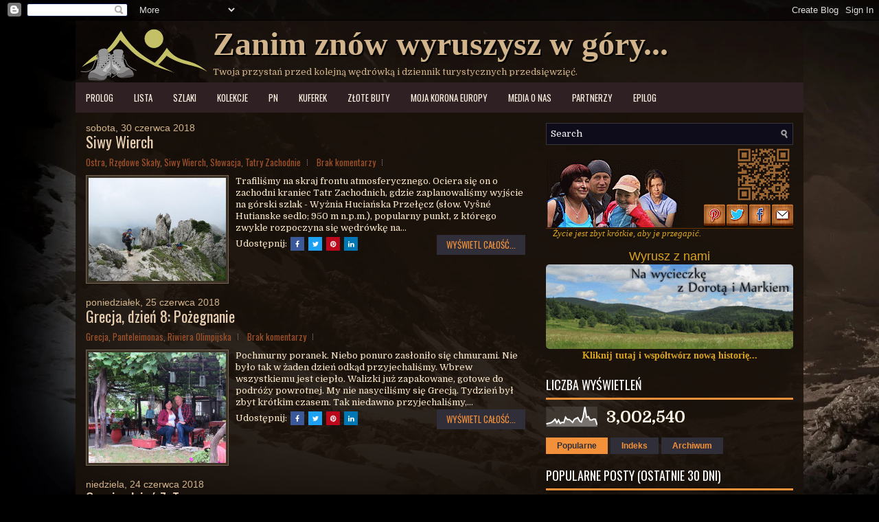

--- FILE ---
content_type: text/html; charset=UTF-8
request_url: https://gorskiewedrowki.blogspot.com/2018/06/
body_size: 64591
content:
<!DOCTYPE html>
<html class='v2' dir='ltr' lang='pl-PL' xmlns='http://www.w3.org/1999/xhtml' xmlns:b='http://www.google.com/2005/gml/b' xmlns:data='http://www.google.com/2005/gml/data' xmlns:expr='http://www.google.com/2005/gml/expr'>
<head>
<link href='https://www.blogger.com/static/v1/widgets/335934321-css_bundle_v2.css' rel='stylesheet' type='text/css'/>
<!-- Google tag (gtag.js) -->
<script async='async' src='https://www.googletagmanager.com/gtag/js?id=G-8QCBNPE75R'></script>
<script>
  window.dataLayer = window.dataLayer || [];
  function gtag(){dataLayer.push(arguments);}
  gtag('js', new Date());

  gtag('config', 'G-8QCBNPE75R');
</script>
<meta charset='UTF-8'/>
<meta content='width=device-width, initial-scale=1.0' name='viewport'/>
<meta content='index, follow, max-snippet:-1, max-image-preview:standard, max-video-preview:-1' name='robots'/>
<meta content='cNcSVTEzn2clLSWNd1fj5ZJEm01Nk7iBFxtvtCDwMgI' name='google-site-verification'/>
<meta content='width=device-width, initial-scale=1' name='viewport'/>
<meta content='text/html; charset=UTF-8' http-equiv='Content-Type'/>
<meta content='blogger' name='generator'/>
<link href='https://gorskiewedrowki.blogspot.com/favicon.ico' rel='icon' type='image/x-icon'/>
<link href='https://gorskiewedrowki.blogspot.com/2018/06/' rel='canonical'/>
<link rel="alternate" type="application/atom+xml" title="Zanim znów wyruszysz w góry... - Atom" href="https://gorskiewedrowki.blogspot.com/feeds/posts/default" />
<link rel="alternate" type="application/rss+xml" title="Zanim znów wyruszysz w góry... - RSS" href="https://gorskiewedrowki.blogspot.com/feeds/posts/default?alt=rss" />
<link rel="service.post" type="application/atom+xml" title="Zanim znów wyruszysz w góry... - Atom" href="https://www.blogger.com/feeds/4859272941158131481/posts/default" />
<!--Can't find substitution for tag [blog.ieCssRetrofitLinks]-->
<meta content='Inspiracje do ciekawej wędrówki, opisy trekkingów, walorów tras i atrakcji, bogactwa przyrody. Wszystko dokładnie opisane i bogato ilustrowane.' name='description'/>
<meta content='https://gorskiewedrowki.blogspot.com/2018/06/' property='og:url'/>
<meta content='Zanim znów wyruszysz w góry...' property='og:title'/>
<meta content='Inspiracje do ciekawej wędrówki, opisy trekkingów, walorów tras i atrakcji, bogactwa przyrody. Wszystko dokładnie opisane i bogato ilustrowane.' property='og:description'/>
<link href='https://gorskiewedrowki.blogspot.com/' rel='canonical'/>
<title>Zanim znów wyruszysz w góry - przewodnik na górskie wędrówki</title>
<meta content='propozycje wycieczki, opis szlaku, przygotowanie do wycieczki, atrakcje przy szlaku, atrakcje do zwiedzania, aktywne spędzanie wolnego czasu' name='keywords'/>
<meta content='Kompleksowy przewodnik turystyczny i bogato ilustrowane opisy wycieczek. Pomysły na wycieczkę i przyjemne spędzanie wolnego czasu. Znajdziesz tutaj różne inspiracje i propozycje - ujrzysz atrakcje przy szlakach turystycznych, odwiedzisz miejsca warte zobaczenia, dowiesz się co to jest przyjemność i radość wędrowania. Poznasz przy tym historię regionu, który odwiedzasz, urzeknie cię jego lokalna kultura, tradycje i zwyczaje, zaskoczy zadziwiająca przyroda i piękne krajobrazy. Być może znajdziesz tu coś, czego dotąd nie widziałeś lub dotąd nie dostrzegałeś, choć było tak blisko.' name='description'/>
<meta content='Dorota Szala, Marek Szala' name='author'/>
<link href='https://fonts.googleapis.com/css?family=Oswald:400,300,700&subset=latin,latin-ext' rel='stylesheet' type='text/css'/>
<link href='https://fonts.googleapis.com/css?family=Domine:400,700&subset=latin-ext' rel='stylesheet'/>
<link href='https://maxcdn.bootstrapcdn.com/font-awesome/4.7.0/css/font-awesome.min.css' rel='stylesheet'/>
<!-- Global site tag (gtag.js) - Google Analytics -->
<script async='async' src='https://www.googletagmanager.com/gtag/js?id=UA-42989297-1'></script>
<script>
  window.dataLayer = window.dataLayer || [];
  function gtag(){dataLayer.push(arguments);}
  gtag('js', new Date());

  gtag('config', 'UA-42989297-1');
</script>
<!-- Zwijanie bloku tekstu, ramki -->
<script type='text/javascript'>
                function toggle(sDivId) {
                    var oDiv = document.getElementById(sDivId);
                    oDiv.style.display = (oDiv.style.display == "none") ? "block" : "none";
                }
            </script>
<!-- Start www.bloggertipandtrick.net: Changing the Blogger Title Tag -->
<title>06/01/2018 - 07/01/2018 ~ Zanim znów wyruszysz w góry...</title>
<script async="async" src="//ajax.googleapis.com/ajax/libs/jquery/1.9.1/jquery.min.js"></script>
<style id='page-skin-1' type='text/css'><!--
/*
-----------------------------------------------
Template Name  : TheCafe
Author         : NewBloggerThemes.com
Author URL     : https://newbloggerthemes.com/
Theme URL      : https://newbloggerthemes.com/thecafe-blogger-template/
Created Date   : Friday, June 15, 2018
License        : This free Blogger template is licensed under the Creative Commons Attribution 3.0 License, which permits both personal and commercial use.
However, to satisfy the 'attribution' clause of the license, you are required to keep the footer links intact which provides due credit to its authors. For more specific details about the license, you may visit the URL below:
http://creativecommons.org/licenses/by/3.0/
----------------------------------------------- */
/* Variable definitions
====================
*/
/* Use this with templates/template-twocol.html */
body{background:black url(https://blogger.googleusercontent.com/img/b/R29vZ2xl/AVvXsEgjUqqnCfrIj_XkoCHPAc044p4VPHTJgMl4xTv6uTJSNKvHVgAW4LtfOTBslHI9nc19gWwTzujbadb9XQKR0cU1KMnOG6fC8GwpHNmOvPDs2CH1disk1n0ayl7iC19rtai6ZNJbl7lrRLU/s1600-rw/2010.09.23+15.46.36+262+Marek+Szala+vintage.jpg) left bottom no-repeat fixed ;color:#fff4e4;font:normal normal 13px Domine, Arial, Helvetica, sans-serif;line-height:1.4;margin:0;padding:0;}
a:link,a:visited{color:sienna;text-decoration:none;outline:none; background-size:cover;}
a:hover{color:#ffffff;text-decoration:none;outline:none;}
a img{border-width:0;}
#body-wrapper{margin:0;padding:0;}
.section,.widget{margin:0;padding:0;line-height:1.2;}
.widget ul,.widget li{margin:0;padding:0;line-height:1.2;}
h1{font:normal normal 18px Domine,Trebuchet,Helvetica,sans-serif; color: lavender;}
h2{font:normal normal 16px Domine,Trebuchet,Helvetica,sans-serif; color: lavender;}
h3{font:normal normal 14px Domine,Trebuchet,Helvetica,sans-serif;}
h4{font:normal normal 12px Domine,Trebuchet,Helvetica,sans-serif;}
h5{font:normal normal 10px Domine,Trebuchet,Helvetica,sans-serif;}
h6{font:normal normal 8px Domine,Trebuchet,Helvetica,sans-serif;}
h1,h2,h3,h4,h5,h6{margin-top:14px;line-height:1.2;}
/* Outer-Wrapper----------------------------------------------- */
#outer-wrapper{width:1060px;margin:0 auto 0;padding:0;text-align:left;}
#content-wrapper:before,#content-wrapper:after{content:" ";display:table;}
#content-wrapper:after{clear:both;}
#content-wrapper{padding:15px;background:rgba(25, 17, 10, 0.9);overflow:hidden;}
#main-wrapper{width:640px;float:left;margin:0;padding:0 0 0 0;word-wrap:break-word;overflow:hidden; }
#rsidebar-wrapper{width:360px;float:right;margin:0;padding:0 0 0 0;word-wrap:break-word;overflow:hidden;}
/* Header-----------------------------------------------*/
#header-wrapper{width:1060px;float:right; min-height:20px;height:28px;padding: 0;overflow:hidden;margin-top:-30px; }
#header-inner{background-position:center;margin-left:auto;margin-right:auto; }
#headerblogo{margin 0;color:#111111;float:left;width:200px;height:85px;overflow:hidden; background:rgba(25, 17, 10, 0.4); padding-top:5px;  }
#headerblogo .description{color:#888800;line-height:1; }
#headerbleft{margin:0;color:tan;float:left;width:860px;height:90px;overflow:visible; white-space: nowrap; background:rgba(25, 17, 10, 0.4); }
#headerbleft h1{color: tan; margin-top:10px; padding:0 0 0 0; font:normal bold 48px Papyrus, Blackadder, Dauphin, Times, fantasy, MS Serif; line-height:1; text-shadow: black 2px 2px;}
#headerbleft .description{padding-left:0;color:tan;line-height:1;padding-top:0;margin-top:0px;}
#headerbleft h1 a,#headerbleft h1 a:visited{color:tan;text-decoration:none;}
#headerbright{float:right;width:38%;margin-right:0;padding-right:0;overflow:hidden;}
#headerbright .widget{padding:0 0 0 0;float:right;}
.social-profiles-widget img{margin:0 4px 0 0;}
.social-profiles-widget img:hover{opacity:0.8;}
#top-social-profiles{padding:1px 10px 0 0;height:32px;text-align:right;}
#top-social-profiles img{margin:0 0 0 2px !important;}
#top-social-profiles img:hover{opacity:.8;}
#top-social-profiles .widget-container{background:none;margin:0;padding:0;border:0;}
/* Posts-----------------------------------------------*/
h2.date-header{margin:1.5em 0 .5em;display:none;}
.wrapfullpost{}
.post{margin-bottom:15px;border:0 solid #C3D7DF;}
.post-date{color:tan;margin:0 0 10px 0;padding:0;font:normal normal 14px 'Helvetica',sans-serif;line-height:1.1;}
.post-date a,.post-title a:visited,.post-date strong{display:block;text-decoration:none;color:#e7ceb1;text-decoration:none;}
.post-date strong,.post-title a:hover{color:#fba456;text-decoration:none;}
.post-title{color:#e7ceb1;margin:0 0 10px 0;padding:0;font:normal normal 22px 'Oswald',sans-serif;line-height:1.1;}
.post-title a,.post-title a:visited,.post-title strong{display:block;text-decoration:none;color:#e7ceb1;text-decoration:none;}
.post-title strong,.post-title a:hover{color:#fba456;text-decoration:none;}
.post-body{color:blanchedalmond;margin:0;padding:0 0 0 0;overflow:visible;line-height:1.384;}
.post-footer{margin:5px 0;}
.comment-link{margin-left:0;}
.post-body img{padding:3px;}
.postmeta-primary{color:#8a7762;line-height:1.384;padding:0 0 10px;font-family:Oswald;}
.postmeta-secondary{color:#8a7762;line-height:1.384;padding:0 0 10px;font-family:Oswald;}
.meta_author, .meta_date, .meta_categories, .meta_comments {background:url(https://blogger.googleusercontent.com/img/b/R29vZ2xl/AVvXsEi_7v-tCHctmOkQSKjQ0ArNJf0_7saFDE5yjqLFw-13HJvVE2yBArJdo2k1wvEZ_m7VsAHbffq58Lw6mf_LnCdRHsgOTGGosuWJyUAp2fF3F3SKTBltOzQz_X5XyAyTsa7sLTk2YAz9mCPI/s1600/meta-separator.png) no-repeat right center;padding-right:10px;margin-right:10px;}
.readmore{margin-top:2px;margin-bottom:5px;float:right;font-family:Oswald;}
.readmore a{color:#f2913a;background:#302e39;padding:8px 14px;line-height:1;display:inline-block;text-decoration:none;text-transform:uppercase;}
.readmore a:hover{color:#19181e;background:#f2913a;text-decoration:none;}
/* Sidebar Content----------------------------------------------- */
.sidebarpbt{margin:0 0 10px 0;color:#fff5e5;}
.sidebarpbt a{text-decoration:none;color:#fff5e5;}
.sidebarpbt a:hover{text-decoration:none;color:#f2913a;}
.sidebarpbt h2,h3.widgettitle{margin:0 0 10px 0;border-bottom:3px solid #f2913a;padding:10px 10px 10px 0;color:#fff;font-size:18px;line-height:1;font-family:Oswald,Sans-serif;font-weight:normal;text-decoration:none;text-transform:uppercase;}
.sidebarpbt ul{list-style-type:none;list-style:none;margin:0;padding:0;}
.sidebarpbt ul li{padding:0 0 6px;margin:0 0 6px;}
.sidebarpbt .widget{margin:0 0 15px 0;padding:0;color:#fff5e5;}
.main .widget{margin:0 0 5px;padding:0 0 2px;}
.main .Blog{border-bottom-width:0;}
.widget-container{list-style-type:none;list-style:none;margin:0 0 15px 0;padding:0;color:#fff5e5;}
/* FOOTER ----------------------------------------------- */
#footer-container{}
#footer{margin-bottom:15px;}
#copyrights{color:#fff;background:#0e0c1a;border-top:1px solid #473736;border-bottom:1px solid #473736;text-align:center;padding:25px 0;}
#copyrights a{color:#fff;}
#copyrights a:hover{color:#f2913a;text-decoration:none;}
#credits{color:#fff;text-align:center;font-size:11px;padding:10px 0 0 0;}
#credits a{color:#fff;text-decoration:none;}
#credits a:hover{text-decoration:none;color:#f2913a;}
#footer-widgets-container{background:#0e0c1a;padding:20px 0;border-top:1px solid #473736;}
#footer-widgets{width:1060px;margin:0 auto;}
.footer-widget-box{width:310px;float:left;margin-right:15px;}
.footer-widget-box-last{margin-right:0;}
#footer-widgets .widget-container{color:#fff5e5;border:none;padding:0;background:none;}
#footer-widgets .widget-container a{color:#fff5e5;text-decoration:none;}
#footer-widgets .widget-container a:hover{color:#f2913a;text-decoration:none;}
#footer-widgets h2{margin:0 0 10px 0;border-bottom:3px solid #f2913a;padding:10px 10px 10px 0;color:#fff;font-size:18px;line-height:1;font-family:Oswald,Sans-serif;font-weight:normal;text-decoration:none;text-transform:uppercase;}
#footer-widgets .widget ul{list-style-type:none;list-style:none;margin:0;padding:0;}
#footer-widgets .widget ul li{padding:0 0 6px;margin:0 0 6px;}
.footersec .widget{margin:0 0 15px 0;padding:0;color:#fff5e5;}
/* Search ----------------------------------------------- */
#search{border:1px solid #37373a;background:#0e0c1a url(https://blogger.googleusercontent.com/img/b/R29vZ2xl/AVvXsEiPYHtT4XTN7bgFIzQC28xBdAKVDBqV22IG1RBxW1D7ic9Xf8dKxpP12sRfmXhHBTS6Kj9_IOg6m91IMP9NDotjQ0z6XDYhuTU_mNcczdX7gjbHQYt7TkS11iWS3TKShU18zUDc9yejW78/s1600/search.png) 99% 50% no-repeat;text-align:left;padding:6px 24px 6px 6px;}
#search #s{background:none;color:#fff;border:0;width:100%;padding:0;margin:0;outline:none;}
#content-search{width:360px;padding:15px 0;}
/* Comments----------------------------------------------- */
#comments{margin-bottom:15px;border:0 solid #C3D7DF;padding:10px;}
#comments h4{font-size:125%;font-weight:bold;margin:1em 0;}
.deleted-comment{font-style:italic;color:gray;}
#blog-pager-newer-link{float:left;}
#blog-pager-older-link{float:right;}
#blog-pager{text-align:center;}
.feed-links{clear:both;line-height:2.5;}
.pbt-share-buttons{overflow:hidden;padding:5px 0;margin:0;float:left;}
.pbt-share-buttons a{padding:5px;font-size:10px;-webkit-box-sizing:border-box;-moz-box-sizing:border-box;box-sizing:border-box;width:20px;height:20px;display:inline-block;background:#333;color:#fff !important;margin:0 4px 2px 2px;line-height:10px !important;text-align:center;}
.avatar-image-container { margin-top: 1px; margin-left: -10px; border: 1px solid black !important; shadow: 5px 5px 2px #FFFFFF; }
.comments .avatar-image-container{ width: 35px; min-height: 35px; max-height: 35px;}
.comments .avatar-image-container img{ min-width: 35px; max-width: 35px; height: 35px; }
.comments .comment .comment-actions a, .comments .thread-toggle a {background: black;font-size: 8px;padding: 5px;margin: 5px 5px;font-family: arial;color: #fff;text-transform: uppercase;}
.comments .comment .comment-actions a:hover, .comments .thread-toggle a:hover {background: goldenrod;font-size: 8px;padding: 5px;margin: 5px 5px;font-family: arial;color: #000;text-transform: uppercase;border-radius: 10px;}
/* Profile ----------------------------------------------- */
.breadcrumb-bwrap{border:1px dotted #746554;font-size:100%;line-height:1.4;margin:0 0 15px;padding:5px;}
.pbtthumbimg{float:left;margin:0 10px 5px 0;padding:3px!important;border:1px solid #746554 !important;background:#3c3226 !important;width:200px;height:auto;}
.author-profile{background:#3c3226;border:1px solid #746554;margin:10px 0 15px 0;padding:8px;overflow:hidden;}
.author-profile img{border:1px solid #ddd;float:left;margin-right:10px;}
.PopularPosts .item-thumbnail{float:left;margin:0 5px 5px 0;}
.PopularPosts img{background:#3c3226;border:1px solid #746554;padding:3px;}
.PopularPosts .item-title{font-weight:bold;padding-bottom:0.2em;text-shadow:0 1px 0 #000;}
.PopularPosts .widget-content ul li{padding:5px 0;background:none;}
.FeaturedPost h3{font-size:120%;line-height:inherit;font-weight:bold;margin:0 0 5px 0;}
.FeaturedPost p{margin:5px 0 10px;}
.FeaturedPost .post-summary{padding:10px;background:#3c3226;border:1px solid #746554;}
.post-iconspbt{margin:5px 0 0 0;padding:0;}
.post-locationpbt{margin:5px 0;padding:0;}
/* #navbar-iframe{height:0;visibility:hidden;display:none;} */
.separator a[style="margin-left: 1em; margin-right: 1em;"] {margin-left: auto!important;margin-right: auto!important;}
.separator a[style="clear: left; float: left; margin-bottom: 1em; margin-right: 1em;"] {clear: none !important; float: none !important; margin-bottom: 0em !important; margin-right: 0em !important;}
.separator a[style="clear: left; float: left; margin-bottom: 1em; margin-right: 1em;"] img {float: left !important; margin: 0px 10px 10px 0px;}
.separator a[style="clear: right; float: right; margin-bottom: 1em; margin-left: 1em;"] {clear: none !important; float: none !important; margin-bottom: 0em !important; margin-left: 0em !important;}
.separator a[style="clear: right; float: right; margin-bottom: 1em; margin-left: 1em;"] img {float: right !important; margin: 0px 0px 10px 10px;}
.clearfix:after{content:'\0020';display:block;height:0;clear:both;visibility:hidden;overflow:hidden;}
#container,#headerblogo,#headerbleft,#main,#main-fullwidth,#footer,.clearfix{display:block;}
.clear{clear:both;}
h1 img,h2 img,h3 img,h4 img,h5 img,h6 img{margin:0;}
table{margin-bottom:0px;}
th{font-weight:bold;}
thead th{background:black;}
th,td,caption{padding:1px 1px 1px 1px;}
tr.even td{background:#e5ecf9;}
tfoot{font-style:italic;}
caption{background:#eee;}
li ul,li ol{margin:0;}
ul,ol{margin:0 20px 20px 0;padding-left:20px;}
ul{list-style-type:disc;}
ol{list-style-type:decimal;}
dl{margin:0 0 20px 0;}
dl dt{font-weight:bold;}
dd{margin-left:20px;}
blockquote{margin:20px;color:oldlace;}
pre{margin:20px 0;white-space:pre;}
pre,code,tt{font:13px 'andale mono','lucida console',monospace;line-height:1.384;}
#search{overflow:hidden;}
.menus,.menus *{margin:0;padding:0;list-style:none;list-style-type:none;line-height:1;}
.menus ul{position:absolute;top:-999em;width:100%;}
.menus ul li{width:100%;}
.menus li:hover{visibility:inherit;}
.menus li{float:left;position:relative;}
.menus a{display:block;position:relative;}
.menus li:hover ul,.menus li.sfHover ul{left:0;top:100%;z-index:98;}
.menus li:hover li ul,.menus li.sfHover li ul{top:-999em;}
.menus li li:hover ul,.menus li li.sfHover ul{left:100%;top:0;}
.menus li li:hover li ul,.menus li li.sfHover li ul{top:-999em;}
.menus li li li:hover ul,.menus li li li.sfHover ul{left:100%;top:0;}
.sf-shadow ul{padding:0 8px 9px 0;-moz-border-radius-bottomleft:17px;-moz-border-radius-topright:17px;-webkit-border-top-right-radius:17px;-webkit-border-bottom-left-radius:17px;}
.menus .sf-shadow ul.sf-shadow-off{background:transparent;}
.menu-primary-container{padding:0;position:relative;height:44px;background:#2e2023;z-index:400;}
.menu-primary{}
.menu-primary > li a{text-transform:uppercase;}
.menu-primary ul{min-width:250px;}
.menu-primary li a{color:#fef0e1;padding:16px 15px 15px 15px;text-decoration:none;font-family:Oswald,Sans-serif;font-size:13px;font-weight:normal;}
.menu-primary li a:hover,.menu-primary li a:active,.menu-primary li a:focus,.menu-primary li:hover>a,.menu-primary li.current-cat>a,.menu-primary li.current_page_item>a,.menu-primary li.current-menu-item>a{color:#f2913a;outline:0;}
.menu-primary li li a{color:#f2913a;text-transform:none;background:#2e2023;padding:10px 15px;margin:0;border:0;font-weight:normal;}
.menu-primary li li a:hover,.menu-primary li li a:active,.menu-primary li li a:focus,.menu-primary li li:hover>a,.menu-primary li li.current-cat>a,.menu-primary li li.current_page_item>a,.menu-primary li li.current-menu-item>a{color:#f2913a;background:#332b2d;outline:0;border-bottom:0;text-decoration:none;}
.menu-primary a.sf-with-ul{padding-right:20px;min-width:1px;}
.menu-primary .sf-sub-indicator{position:absolute;display:block;overflow:hidden;right:0;top:0;padding:15px 10px 0 0;}
.menu-primary li li .sf-sub-indicator{padding:9px 10px 0 0;}
.wrap-menu-primary .sf-shadow ul{background:url('https://blogger.googleusercontent.com/img/b/R29vZ2xl/AVvXsEjiMZwFV7wKirwPNQw5EjdcAVHKKYY2_QKro6PlMoG_uzaq4sGzN5-7F3Q_NNj9MSkRbi-FDekOZl3Xy3oPCyxOVuMOrHP1C4t7UQv9MZSls7zV61-__dUxZSWAC0EaJGyo0b_FtJ7Uazo/s1600/menu-primary-shadow.png') no-repeat bottom right;}
.menu-secondary-container{position:relative;height:44px;z-index:300;}
.menu-secondary{}
.menu-secondary ul{min-width:200px;}
.menu-secondary li a{color:#f2e3d1;padding:16px 15px 15px 15px;text-decoration:none;font-family:Oswald,Sans-serif;font-size:13px;font-weight:normal;}
.menu-secondary li a:hover,.menu-secondary li a:active,.menu-secondary li a:focus,.menu-secondary li:hover>a,.menu-secondary li.current-cat>a,.menu-secondary li.current_page_item>a,.menu-secondary li.current-menu-item>a{color:#f2913a;outline:0;}
.menu-secondary li li a{color:#f2913a;background:#2e2023;padding:10px 15px;text-transform:none;margin:0;font-weight:normal;}
.menu-secondary li li a:hover,.menu-secondary li li a:active,.menu-secondary li li a:focus,.menu-secondary li li:hover>a,.menu-secondary li li.current-cat>a,.menu-secondary li li.current_page_item>a,.menu-secondary li li.current-menu-item>a{color:#f2913a;background:#4c342d;outline:0;}
.menu-secondary a.sf-with-ul{padding-right:26px;min-width:1px;}
.menu-secondary .sf-sub-indicator{position:absolute;display:block;overflow:hidden;right:0;top:0;padding:14px 13px 0 0;}
.menu-secondary li li .sf-sub-indicator{padding:9px 13px 0 0;}
.wrap-menu-secondary .sf-shadow ul{background:url('https://blogger.googleusercontent.com/img/b/R29vZ2xl/AVvXsEikoTHMjOnOyRUpMVFSmYBw1kiRtSprcTRZeEgOr5H_8b1hOyErhPoTcCIi1WYqum0RsNlcaliZ1yFEFic5SnhtyRm3arcm1WAIKPG5xgEfw0GAy-z_88wBJ-eG3EhyphenhyphendhSlWPKQ-ZB0exc/s1600/menu-secondary-shadow.png') no-repeat bottom right;}
.flex-direction-nav a,.flex-direction-nav a:before{color:#fff;text-shadow:0 1px 0 #000;}
.flex-container a:hover,.flex-slider a:hover{outline:0;}
.flex-control-nav,.flex-direction-nav,.slides,.slides>li{margin:0;padding:0;list-style:none;}
.flex-pauseplay span{text-transform:capitalize;}
.flexslider{padding:0;margin:0 0 60px;background:#fff;border:4px solid #fff;position:relative;zoom:1;-webkit-border-radius:4px;-moz-border-radius:4px;border-radius:4px;-webkit-box-shadow:'' 0 1px 4px rgba(0,0,0,.2);-moz-box-shadow:'' 0 1px 4px rgba(0,0,0,.2);-o-box-shadow:'' 0 1px 4px rgba(0,0,0,.2);box-shadow:'' 0 1px 4px rgba(0,0,0,.2);}
.flexslider .slides>li{display:none;-webkit-backface-visibility:hidden;}
.flexslider .slides:after{content:"\0020";display:block;clear:both;visibility:hidden;line-height:0;height:0;}
html[xmlns] .flexslider .slides{display:block;}
* html .flexslider .slides{height:1%;}
.no-js .flexslider .slides>li:first-child{display:block;}
.flexslider .slides{zoom:1;}
.flexslider .slides img{width:100%;display:block;height:auto;-moz-user-select:none;}
.flex-viewport{max-height:2560px;-webkit-transition:all 1s ease;-moz-transition:all 1s ease;-ms-transition:all 1s ease;-o-transition:all 1s ease;transition:all 1s ease;}
.loading .flex-viewport{max-height:300px;}
.carousel li{margin-right:5px;}
.flex-direction-nav a{text-decoration:none;display:block;width:40px;height:40px;margin:-20px 0 0;position:absolute;top:45px;z-index:10;overflow:hidden;opacity:0;cursor:pointer;-webkit-transition:all .3s ease-in-out;-moz-transition:all .3s ease-in-out;-ms-transition:all .3s ease-in-out;-o-transition:all .3s ease-in-out;transition:all .3s ease-in-out;}
.flex-direction-nav a:before{font-family:FontAwesome;font-size:40px;display:inline-block;content:'\f104';}
.flex-direction-nav a.flex-next:before{content:'\f105';}
.flex-direction-nav .flex-prev{left:-50px;text-align:center;}
.flex-direction-nav .flex-next{right:-50px;text-align:center;}
.flexslider:hover .flex-direction-nav .flex-prev{opacity:.7;left:20px;}
.flexslider:hover .flex-direction-nav .flex-prev:hover{opacity:1;}
.flexslider:hover .flex-direction-nav .flex-next{opacity:.7;right:20px;}
.flexslider:hover .flex-direction-nav .flex-next:hover{opacity:1;}
.flex-direction-nav .flex-disabled{opacity:0 !important;filter:alpha(opacity=0);cursor:default;z-index:-1;}
.flex-pauseplay a{display:block;width:20px;height:20px;position:absolute;bottom:5px;left:10px;opacity:.8;z-index:10;overflow:hidden;cursor:pointer;color:#000;}
.flex-pauseplay a:before{font-family:FontAwesome;font-size:20px;display:inline-block;content:'\f004';}
.flex-pauseplay a:hover{opacity:1;}
.flex-pauseplay a.flex-play:before{content:'\f003';}
.flex-control-nav{width:100%;position:absolute;bottom:-40px;text-align:center;}
.flex-control-nav li{margin:0 6px;display:inline-block;zoom:1;}
.flex-control-paging li a{width:11px;height:11px;display:block;background:#666;background:rgba(0,0,0,.5);cursor:pointer;text-indent:-9999px;-webkit-box-shadow:inset 0 0 3px rgba(0,0,0,.3);-moz-box-shadow:inset 0 0 3px rgba(0,0,0,.3);-o-box-shadow:inset 0 0 3px rgba(0,0,0,.3);box-shadow:inset 0 0 3px rgba(0,0,0,.3);-webkit-border-radius:20px;-moz-border-radius:20px;border-radius:20px;}
.flex-control-paging li a:hover{background:#333;background:rgba(0,0,0,.7);}
.flex-control-paging li a.flex-active{background:#000;background:rgba(0,0,0,.9);cursor:default;}
.flex-control-thumbs{margin:5px 0 0;position:static;overflow:hidden;}
.flex-control-thumbs li{width:25%;float:left;margin:0;}
.flex-control-thumbs img{width:100%;height:auto;display:block;opacity:.7;cursor:pointer;-moz-user-select:none;-webkit-transition:all 1s ease;-moz-transition:all 1s ease;-ms-transition:all 1s ease;-o-transition:all 1s ease;transition:all 1s ease;}
.flex-control-thumbs img:hover{opacity:1;}
.flex-control-thumbs .flex-active{opacity:1;cursor:default;}
.flexslider{margin:0px auto 20px;padding:0;background:#fff;max-width:1060px;border:0px solid #A0A0A0;-webkit-border-radius:0;-moz-border-radius:0;border-radius:0;}
.flex-direction-nav a{background:#111;line-height:1;}
.flex-direction-nav a:before{color:#fff;}
.flex-slideinfo{width:100%;padding:10px 12px;margin:0;left:0;bottom:0;background:#111;color:#fff;text-shadow:0 1px 0 #000;font-size:100%;line-height:18px;-webkit-box-sizing:border-box;-moz-box-sizing:border-box;box-sizing:border-box;position:absolute;opacity:0.8;}
.flex-slideinfo a{color:#fff;text-decoration:none;}
.flex-slideinfo h3{margin:0 0 5px 0;padding:0;font:normal normal 18px 'Oswald', sans-serif;}
.flex-slideinfo p{margin:0;padding:0;}
ul.slidespbt{margin:0;padding:0;list-style:none;list-style-type:none;}
ul.slidespbt img{width:100%;height:auto;display:block;}
ul.slidespbt li a{display:block;}
.tabs-widget{list-style:none;list-style-type:none;margin:0 0 10px 0;padding:0;height:26px;}
.tabs-widget li{list-style:none;list-style-type:none;margin:0 0 0 4px;padding:0;float:left;}
.tabs-widget li:first-child{margin:0;}
.tabs-widget li a{color:#f2913a;background:#302e39;padding:6px 16px;font-family:Arial,Helvetica,Sans-serif;font-weight:bold;display:block;text-decoration:none;font-size:12px;line-height:12px;transition:0.3s;}
.tabs-widget li a:hover,.tabs-widget li a.tabs-widget-current{background:#f2913a;color:#302e39;}
.tabs-widget-content{}
.tabviewsection{margin-top:10px;margin-bottom:10px;}
#crosscol-wrapper{display:none;}
.tabviewsection .PopularPosts .widget-content ul li{margin:0!important;}
#search #s{font-family:inherit;}
.menu-primary li a{line-height:1;}
.menu-secondary li a{line-height:1;}
.tabs-widget li a:hover,.tabs-widget li a.tabs-widget-current{text-decoration:none;}
.related-postbwrap{margin:10px auto 0;}
.related-postbwrap h4{font-weight:bold;margin:15px 0 10px;}
.related-post-style-2,.related-post-style-2 li{list-style:none;margin:0;padding:0;}
.related-post-style-2 li{border-top:1px solid #eee;overflow:hidden;padding:10px 0;}
.related-post-style-2 li:first-child{border-top:none;}
.related-post-style-2 .related-post-item-thumbnail{width:80px;height:80px;max-width:none;max-height:none;background-color:transparent;border:none;float:left;margin:2px 10px 0 0;padding:0;}
.related-post-style-2 .related-post-item-title{font-weight:bold;font-size:100%;}
.related-post-style-2 .related-post-item-summary{display:block;}
.related-post-style-3,.related-post-style-3 li{margin:0;padding:0;list-style:none;word-wrap:break-word;overflow:hidden;}
.related-post-style-3{display:flex;flex-wrap:wrap;}
.related-post-style-3 .related-post-item{display:block;float:left;width:100px;height:auto;padding:10px;border-left:0 solid #eee;margin-bottom:-989px;padding-bottom:999px;}
.related-post-style-3 .related-post-item:first-child{border-left:none;}
.related-post-style-3 .related-post-item-thumbnail{display:block;margin:0 0 10px;width:100px;height:auto;max-width:100%;max-height:none;background-color:transparent;border:none;padding:0;}
.related-post-style-3 .related-post-item-title{font-weight:normal;text-decoration:none;}
div.span-1,div.span-2,div.span-3,div.span-4,div.span-5,div.span-6,div.span-7,div.span-8,div.span-9,div.span-10,div.span-11,div.span-12,div.span-13,div.span-14,div.span-15,div.span-16,div.span-17,div.span-18,div.span-19,div.span-20,div.span-21,div.span-22,div.span-23,div.span-24{float:left;margin-right:10px;}
.span-1{width:30px}.span-2{width:70px}.span-3{width:110px}.span-4{width:150px}.span-5{width:190px}.span-6{width:230px}.span-7{width:270px}.span-8{width:310px}.span-9{width:350px}.span-10{width:390px}.span-11{width:430px}.span-12{width:470px}.span-13{width:510px}.span-14{width:550px}.span-15{width:590px}.span-16{width:630px}.span-17{width:670px}.span-18{width:710px}.span-19{width:750px}.span-20{width:790px}.span-21{width:830px}.span-22{width:870px}.span-23{width:910px}.span-24,div.span-24{width:1060px;margin:0}input.span-1,textarea.span-1,input.span-2,textarea.span-2,input.span-3,textarea.span-3,input.span-4,textarea.span-4,input.span-5,textarea.span-5,input.span-6,textarea.span-6,input.span-7,textarea.span-7,input.span-8,textarea.span-8,input.span-9,textarea.span-9,input.span-10,textarea.span-10,input.span-11,textarea.span-11,input.span-12,textarea.span-12,input.span-13,textarea.span-13,input.span-14,textarea.span-14,input.span-15,textarea.span-15,input.span-16,textarea.span-16,input.span-17,textarea.span-17,input.span-18,textarea.span-18,input.span-19,textarea.span-19,input.span-20,textarea.span-20,input.span-21,textarea.span-21,input.span-22,textarea.span-22,input.span-23,textarea.span-23,input.span-24,textarea.span-24{border-left-width:1px!important;border-right-width:1px!important;padding-left:5px!important;padding-right:5px!important}input.span-1,textarea.span-1{width:18px!important}input.span-2,textarea.span-2{width:58px!important}input.span-3,textarea.span-3{width:98px!important}input.span-4,textarea.span-4{width:138px!important}input.span-5,textarea.span-5{width:178px!important}input.span-6,textarea.span-6{width:218px!important}input.span-7,textarea.span-7{width:258px!important}input.span-8,textarea.span-8{width:298px!important}input.span-9,textarea.span-9{width:338px!important}input.span-10,textarea.span-10{width:378px!important}input.span-11,textarea.span-11{width:418px!important}input.span-12,textarea.span-12{width:458px!important}input.span-13,textarea.span-13{width:498px!important}input.span-14,textarea.span-14{width:538px!important}input.span-15,textarea.span-15{width:578px!important}input.span-16,textarea.span-16{width:618px!important}input.span-17,textarea.span-17{width:658px!important}input.span-18,textarea.span-18{width:698px!important}input.span-19,textarea.span-19{width:738px!important}input.span-20,textarea.span-20{width:778px!important}input.span-21,textarea.span-21{width:818px!important}input.span-22,textarea.span-22{width:858px!important}input.span-23,textarea.span-23{width:898px!important}input.span-24,textarea.span-24{width:938px!important}.last{margin-right:0;padding-right:0;}
.last,div.last{margin-right:0;}
.menu-primary-container{z-index:10 !important;}
.menu-secondary-container{z-index:9 !important;}
embed,img,object,video{max-width:100%;}
.menu-primary-responsive-container,.menu-secondary-responsive-container{display:none;margin:10px;}
.menu-primary-responsive,.menu-secondary-responsive{width:100%;padding:5px;border:1px solid #ddd;}
@media only screen and (max-width: 1060px) {
*,*:before,*:after{-moz-box-sizing:border-box;-webkit-box-sizing:border-box;box-sizing:border-box;}
#outer-wrapper{width:100%;padding:0;margin-top:0;}
#header-wrapper{width:100%;height:40px;}
#headerblogo{width:100%;padding:0;margin-top:20px;float:none;text-align:center;}
#headerbleft{width:80%;padding:0;margin-top:0;float:none;text-align:center;}
#headerbright{width:80%;padding:0;margin:0;float:none;text-align:center;}
#headerbleft a img{margin:0;padding:0 !important;}
#headerbright .widget{float:none;padding:0 !important;}
#content-wrapper{width:100%;margin:0;padding:0;background-image:none;}
#main-wrapper{width:100%;padding:0 0 0 0;margin:0;float:none;}
#sidebar-wrapper{width:100%;padding:0 0 0 0;margin:0;float:none;}
#lsidebar-wrapper{width:100%;padding:0 0 0 0;margin:0;float:none;}
#rsidebar-wrapper{width:100%;padding:0 0 0 0;margin:0;float:none;}
.menu-primary-container,.menu-secondary-container{float:none;margin-left:0;margin-right:0;display:none;}
.menu-primary-responsive-container,.menu-secondary-responsive-container{display:block;}
#top-social-profiles{float:none;width:100%;display:block;text-align:center;height:auto;}
#topsearch{float:none;margin:10px 10px 0 10px;padding:0;}
.fp-slider,#fb-root{display:none;}
#footer-widgets{width:100%;}
.footer-widget-box{width:100%;float:none;padding:10px;margin:0;}
#footer{height:auto;}
#header-wrapper img{height:auto;}
.post-body img{width:auto;max-width:100%;height:auto}
#copyrights,#credits{width:100%;padding:5px 0;margin:0;display:block;float:none;text-align:center;height:auto;}
div.span-1,div.span-2,div.span-3,div.span-4,div.span-5,div.span-6,div.span-7,div.span-8,div.span-9,div.span-10,div.span-11,div.span-12,div.span-13,div.span-14,div.span-15,div.span-16,div.span-17,div.span-18,div.span-19,div.span-20,div.span-21,div.span-22,div.span-23,div.span-24{float:none;margin:0;}
.span-1,.span-2,.span-3,.span-4,.span-5,.span-6,.span-7,.span-8,.span-9,.span-10,.span-11,.span-12,.span-13,.span-14,.span-15,.span-16,.span-17,.span-18,.span-19,.span-20,.span-21,.span-22,.span-23,.span-24,div.span-24{width:100%;margin:0;padding:0;}
.last,div.last{margin:0;padding:0;}
}
@media only screen and (max-width: 660px) {
.flex-slideinfo h3{margin:0;}
.flex-slideinfo p{display:none;}
}
@media only screen and (max-width: 480px) {
#header-wrapper .menu-primary-responsive-container,#header-wrapper .menu-primary-responsive-container{margin-left:0;margin-right:0;width:100%;}
.flex-slideinfo{padding:6px 10px;}
.flex-slideinfo h3{font-size:16px;}
}
@media only screen and (max-width: 320px) {
.tabs-widget{height:52px;}
.flex-slideinfo{display:none;}
.flex-direction-nav a{top:35px;}
}

--></style>
<style id='template-skin-1' type='text/css'><!--
body#layout ul{list-style-type:none;list-style:none;}
body#layout ul li{list-style-type:none;list-style:none;}
body#layout .fp-slider{display:none;}
body#layout .flexslider{display:none;}
body#layout .menu-secondary-wrap{display:none;}
body#layout .menu-primary-container{display:none;}
body#layout .menu-secondary-container{display:none;}
body#layout #skiplinks{display:none;}
body#layout #header-wrapper{margin-bottom:0;min-height:40px;height:40px;}
body#layout #headerblogo{width:auto;float:none;}
body#layout #headerbleft{width:auto;float:none;}
body#layout #headerbright{width:auto;float:none;display:none;}
body#layout .social-profiles-widget h3{display:none;}
body#layout div.section{background:transparent;margin:0 0 15px 0;padding:0 10px;border:0;box-sizing:border-box;}
body#layout .add_widget,body#layout .widget-content{padding:12px;}
body#layout .add_widget a{margin-left:0;font-size:14px;}
body#layout div.layout-title{font-size:14px;}
body#layout div.layout-widget-description{font-size:11px;}
body#layout .editlink{color:#FFFFFF!important;background:#BBB;border-radius:15px;padding:4px 6px;}
body#layout .section h4{font-size:13px;font-weight:normal;text-transform:uppercase;}
--></style>
<script type='text/javascript'>
//<![CDATA[

jQuery.noConflict();
jQuery(function () {
    jQuery('ul.menu-primary').superfish({
        animation: {
            opacity: 'show'
        },
        autoArrows: true,
        dropShadows: false,
        speed: 200,
        delay: 800
    });
});

jQuery(document).ready(function() {
jQuery('.menu-primary-container').mobileMenu({
    defaultText: 'Menu',
    className: 'menu-primary-responsive',
    containerClass: 'menu-primary-responsive-container',
    subMenuDash: '&ndash;'
});
});

jQuery(document).ready(function() {
var blloc = window.location.href;
jQuery("#pagelistmenusblogul li a").each(function() {
  var blloc2 = jQuery(this).attr('href');
  if(blloc2 == blloc) {
     jQuery(this).parent('li').addClass('current-cat');
  }
});
});

jQuery(function () {
    jQuery('ul.menu-secondary').superfish({
        animation: {
            opacity: 'show'
        },
        autoArrows: true,
        dropShadows: false,
        speed: 200,
        delay: 800
    });
});

jQuery(document).ready(function() {
jQuery('.menu-secondary-container').mobileMenu({
    defaultText: 'Navigation',
    className: 'menu-secondary-responsive',
    containerClass: 'menu-secondary-responsive-container',
    subMenuDash: '&ndash;'
});
jQuery(".post").fitVids();
});

jQuery(document).ready(function () {
jQuery('.flexslider').flexslider({

    namespace: "flex-", //{NEW} String: Prefix string attached to the class of every element generated by the plugin
    selector: ".slidespbt > li", //{NEW} Selector: Must match a simple pattern. '{container} > {slide}' -- Ignore pattern at your own peril
    animation: "fade", //String: Select your animation type, "fade" or "slide"
    easing: "swing", //{NEW} String: Determines the easing method used in jQuery transitions. jQuery easing plugin is supported!
    direction: "horizontal", //String: Select the sliding direction, "horizontal" or "vertical"
    reverse: false, //{NEW} Boolean: Reverse the animation direction
    animationLoop: true, //Boolean: Should the animation loop? If false, directionNav will received "disable" classes at either end
    smoothHeight: true, //{NEW} Boolean: Allow height of the slider to animate smoothly in horizontal mode  
    startAt: 0, //Integer: The slide that the slider should start on. Array notation (0 = first slide)
    slideshow: true, //Boolean: Animate slider automatically
    slideshowSpeed: 5000, //Integer: Set the speed of the slideshow cycling, in milliseconds
    animationSpeed: 600, //Integer: Set the speed of animations, in milliseconds
    initDelay: 0, //{NEW} Integer: Set an initialization delay, in milliseconds
    randomize: false, //Boolean: Randomize slide order

    // Usability features
    pauseOnAction: true, //Boolean: Pause the slideshow when interacting with control elements, highly recommended.
    pauseOnHover: true, //Boolean: Pause the slideshow when hovering over slider, then resume when no longer hovering
    useCSS: true, //{NEW} Boolean: Slider will use CSS3 transitions if available
    touch: true, //{NEW} Boolean: Allow touch swipe navigation of the slider on touch-enabled devices
    video: false, //{NEW} Boolean: If using video in the slider, will prevent CSS3 3D Transforms to avoid graphical glitches

    // Primary Controls
    controlNav: false, //Boolean: Create navigation for paging control of each clide? Note: Leave true for manualControls usage
    directionNav: true, //Boolean: Create navigation for previous/next navigation? (true/false)
    prevText: "Previous", //String: Set the text for the "previous" directionNav item
    nextText: "Next", //String: Set the text for the "next" directionNav item

    // Secondary Navigation
    keyboard: true, //Boolean: Allow slider navigating via keyboard left/right keys
    multipleKeyboard: false, //{NEW} Boolean: Allow keyboard navigation to affect multiple sliders. Default behavior cuts out keyboard navigation with more than one slider present.
    mousewheel: false, //{UPDATED} Boolean: Requires jquery.mousewheel.js (https://github.com/brandonaaron/jquery-mousewheel) - Allows slider navigating via mousewheel
    pausePlay: false, //Boolean: Create pause/play dynamic element
    pauseText: 'Pause', //String: Set the text for the "pause" pausePlay item
    playText: 'Play', //String: Set the text for the "play" pausePlay item

    // Special properties
    controlsContainer: "", //{UPDATED} Selector: USE CLASS SELECTOR. Declare which container the navigation elements should be appended too. Default container is the FlexSlider element. Example use would be ".flexslider-container". Property is ignored if given element is not found.
    manualControls: "", //Selector: Declare custom control navigation. Examples would be ".flex-control-nav li" or "#tabs-nav li img", etc. The number of elements in your controlNav should match the number of slides/tabs.
    sync: "", //{NEW} Selector: Mirror the actions performed on this slider with another slider. Use with care.
    asNavFor: "", //{NEW} Selector: Internal property exposed for turning the slider into a thumbnail navigation for another slider

    // Carousel Options
    itemWidth: 0, //{NEW} Integer: Box-model width of individual carousel items, including horizontal borders and padding.
    itemMargin: 0, //{NEW} Integer: Margin between carousel items.
    minItems: 0, //{NEW} Integer: Minimum number of carousel items that should be visible. Items will resize fluidly when below this.
    maxItems: 0, //{NEW} Integer: Maxmimum number of carousel items that should be visible. Items will resize fluidly when above this limit.
    move: 0, //{NEW} Integer: Number of carousel items that should move on animation. If 0, slider will move all visible items.

    // Callback API
    start: function() {}, //Callback: function(slider) - Fires when the slider loads the first slide
    before: function() {}, //Callback: function(slider) - Fires asynchronously with each slider animation
    after: function() {}, //Callback: function(slider) - Fires after each slider animation completes
    end: function() {}, //Callback: function(slider) - Fires when the slider reaches the last slide (asynchronous)
    added: function() {}, //{NEW} Callback: function(slider) - Fires after a slide is added
    removed: function() {} //{NEW} Callback: function(slider) - Fires after a slide is removed

});
});


//]]>
</script>
<script type='text/javascript'>
//<![CDATA[

function showrecentcomments(json){for(var i=0;i<a_rc;i++){var b_rc=json.feed.entry[i];var c_rc;if(i==json.feed.entry.length)break;for(var k=0;k<b_rc.link.length;k++){if(b_rc.link[k].rel=='alternate'){c_rc=b_rc.link[k].href;break;}}c_rc=c_rc.replace("#","#comment-");var d_rc=c_rc.split("#");d_rc=d_rc[0];var e_rc=d_rc.split("/");e_rc=e_rc[5];e_rc=e_rc.split(".html");e_rc=e_rc[0];var f_rc=e_rc.replace(/-/g," ");f_rc=f_rc.link(d_rc);var g_rc=b_rc.published.$t;var h_rc=g_rc.substring(0,4);var i_rc=g_rc.substring(5,7);var j_rc=g_rc.substring(8,10);var k_rc=new Array();k_rc[1]="Jan";k_rc[2]="Feb";k_rc[3]="Mar";k_rc[4]="Apr";k_rc[5]="May";k_rc[6]="Jun";k_rc[7]="Jul";k_rc[8]="Aug";k_rc[9]="Sep";k_rc[10]="Oct";k_rc[11]="Nov";k_rc[12]="Dec";if("content" in b_rc){var l_rc=b_rc.content.$t;}else if("summary" in b_rc){var l_rc=b_rc.summary.$t;}else var l_rc="";var re=/<\S[^>]*>/g;l_rc=l_rc.replace(re,"");if(m_rc==true)document.write('On '+k_rc[parseInt(i_rc,10)]+' '+j_rc+' ');document.write('<a href="'+c_rc+'">'+b_rc.author[0].name.$t+'</a> commented');if(n_rc==true)document.write(' on '+f_rc);document.write(': ');if(l_rc.length<o_rc){document.write('<i>&#8220;');document.write(l_rc);document.write('&#8221;</i><br/><br/>');}else{document.write('<i>&#8220;');l_rc=l_rc.substring(0,o_rc);var p_rc=l_rc.lastIndexOf(" ");l_rc=l_rc.substring(0,p_rc);document.write(l_rc+'&hellip;&#8221;</i>');document.write('<br/><br/>');}}}

function rp(json){document.write('<ul>');for(var i=0;i<numposts;i++){document.write('<li>');var entry=json.feed.entry[i];var posttitle=entry.title.$t;var posturl;if(i==json.feed.entry.length)break;for(var k=0;k<entry.link.length;k++){if(entry.link[k].rel=='alternate'){posturl=entry.link[k].href;break}}posttitle=posttitle.link(posturl);var readmorelink="(more)";readmorelink=readmorelink.link(posturl);var postdate=entry.published.$t;var cdyear=postdate.substring(0,4);var cdmonth=postdate.substring(5,7);var cdday=postdate.substring(8,10);var monthnames=new Array();monthnames[1]="Jan";monthnames[2]="Feb";monthnames[3]="Mar";monthnames[4]="Apr";monthnames[5]="May";monthnames[6]="Jun";monthnames[7]="Jul";monthnames[8]="Aug";monthnames[9]="Sep";monthnames[10]="Oct";monthnames[11]="Nov";monthnames[12]="Dec";if("content"in entry){var postcontent=entry.content.$t}else if("summary"in entry){var postcontent=entry.summary.$t}else var postcontent="";var re=/<\S[^>]*>/g;postcontent=postcontent.replace(re,"");document.write(posttitle);if(showpostdate==true)document.write(' - '+monthnames[parseInt(cdmonth,10)]+' '+cdday);if(showpostsummary==true){if(postcontent.length<numchars){document.write(postcontent)}else{postcontent=postcontent.substring(0,numchars);var quoteEnd=postcontent.lastIndexOf(" ");postcontent=postcontent.substring(0,quoteEnd);document.write(postcontent+'...'+readmorelink)}}document.write('</li>')}document.write('</ul>')}

//]]>
</script>
<script type='text/javascript'>
summary_noimg = 350;
summary_img = 275;
img_thumb_height = 150;
img_thumb_width = 200; 
</script>
<script type='text/javascript'>
//<![CDATA[

function removeHtmlTag(strx,chop){ 
    if(strx.indexOf("<")!=-1)
    {
        var s = strx.split("<"); 
        for(var i=0;i<s.length;i++){ 
            if(s[i].indexOf(">")!=-1){ 
                s[i] = s[i].substring(s[i].indexOf(">")+1,s[i].length); 
            } 
        } 
        strx =  s.join(""); 
    }
    chop = (chop < strx.length-1) ? chop : strx.length-2; 
    while(strx.charAt(chop-1)!=' ' && strx.indexOf(' ',chop)!=-1) chop++; 
    strx = strx.substring(0,chop-1); 
    return strx+'...'; 
}

function createSummaryAndThumb(pID, url){
    var div = document.getElementById(pID);
    var posturl = url;
    var imgtag = "";
    var img = div.getElementsByTagName("img");
    var summ = summary_noimg;
    if(img.length>=1) { 
img[0].width="200";
        imgtag = '<a href="'+posturl+'" class="pbtthumblink"><img width="200" height="150" loading="lazy" src="'+img[0].src+'" class="pbtthumbimg"/></a>';
        summ = summary_img;
    }   
    var summary = imgtag + '<div>' + removeHtmlTag(div.innerHTML,summ) + '</div>';
    div.innerHTML = summary;

}

//]]>
</script>
<script type='text/javascript'>
        (function(i,s,o,g,r,a,m){i['GoogleAnalyticsObject']=r;i[r]=i[r]||function(){
        (i[r].q=i[r].q||[]).push(arguments)},i[r].l=1*new Date();a=s.createElement(o),
        m=s.getElementsByTagName(o)[0];a.async=1;a.src=g;m.parentNode.insertBefore(a,m)
        })(window,document,'script','https://www.google-analytics.com/analytics.js','ga');
        ga('create', 'UA-42989297-1', 'auto', 'blogger');
        ga('blogger.send', 'pageview');
      </script>
<!-- Start Styles. Move the 'style' tags and everything between them to between the 'head' tags -->
<style type='text/css'>
.sqlresult { border-collapse:collapse; font-size:14px; width:100%;  }
.sqlresult th { background-color:black; color:tan; }
.sqlresult th { font-family: Calibri, Arial, sans; border:4px solid black; }
.sqlresult td { padding:2px; border:0; height:68px; border-left:6px solid transparent;}
.sqlresult td { font-family: Cambria, Garamond, serif; border-bottom:1px dotted #333333; }
  
.sqldate { border-collapse:collapse; font-size:10px; width:100%;  }
.sqldate th { background-color:black; border:2px solid black; color:tan; }
.sqldate th { font-family: Calibri, Arial, sans; border:1px solid black; text-align: center;}
.sqldate td { background-color:#2e2023; border:2px solid black; height:18px; }
.sqldate td { font-family: Cambria, Garamond, serif; text-align: center; }
</style>
<!-- End Styles -->
<link href='https://www.blogger.com/dyn-css/authorization.css?targetBlogID=4859272941158131481&amp;zx=e64281b1-525d-46d1-87eb-96245d947de1' media='none' onload='if(media!=&#39;all&#39;)media=&#39;all&#39;' rel='stylesheet'/><noscript><link href='https://www.blogger.com/dyn-css/authorization.css?targetBlogID=4859272941158131481&amp;zx=e64281b1-525d-46d1-87eb-96245d947de1' rel='stylesheet'/></noscript>
<meta name='google-adsense-platform-account' content='ca-host-pub-1556223355139109'/>
<meta name='google-adsense-platform-domain' content='blogspot.com'/>

</head>
<body>
<div class='navbar section' id='navbar'><div class='widget Navbar' data-version='1' id='Navbar1'><script type="text/javascript">
    function setAttributeOnload(object, attribute, val) {
      if(window.addEventListener) {
        window.addEventListener('load',
          function(){ object[attribute] = val; }, false);
      } else {
        window.attachEvent('onload', function(){ object[attribute] = val; });
      }
    }
  </script>
<div id="navbar-iframe-container"></div>
<script type="text/javascript" src="https://apis.google.com/js/platform.js"></script>
<script type="text/javascript">
      gapi.load("gapi.iframes:gapi.iframes.style.bubble", function() {
        if (gapi.iframes && gapi.iframes.getContext) {
          gapi.iframes.getContext().openChild({
              url: 'https://www.blogger.com/navbar/4859272941158131481?origin\x3dhttps://gorskiewedrowki.blogspot.com',
              where: document.getElementById("navbar-iframe-container"),
              id: "navbar-iframe"
          });
        }
      });
    </script><script type="text/javascript">
(function() {
var script = document.createElement('script');
script.type = 'text/javascript';
script.src = '//pagead2.googlesyndication.com/pagead/js/google_top_exp.js';
var head = document.getElementsByTagName('head')[0];
if (head) {
head.appendChild(script);
}})();
</script>
</div></div>
<div id='body-wrapper'>
<div id='outer-wrapper'>
<div class='header section' id='headerblogo' name='HeaderLogo'><div class='widget HTML' data-version='1' id='HTML5'>
<div class='widget-content'>
<div class="separator" style="clear: both; text-align: center;">
<img border="0" height="90" src="https://blogger.googleusercontent.com/img/b/R29vZ2xl/AVvXsEg4uL5mhBRHqV4yVyK4Ak0b65ouysz1DiNdoqYrUHDLsZBIjbFRy5cRUdLKFwA2MDHtgsp3nt_aYalhFZf_jkVeb1DpT7QcsY9vSCC6vTLrwzkMAFGKnjYFfEwfceqGzSHi0tAJWXps745i/s200-rw/logo_blog_tr.png" width="200" /></div>
</div>
<div class='clear'></div>
</div></div>
<div class='header section' id='headerbleft' name='Nagłówek'><div class='widget Header' data-version='1' id='Header1'>
<div id='header-inner'>
<div class='titlewrapper'>
<h1 class='title'>
<a href='https://gorskiewedrowki.blogspot.com/'>Zanim znów wyruszysz w góry...</a>
</h1>
</div>
<div class='descriptionwrapper'>
<p class='description'><span>Twoja przystań przed kolejną wędrówką i dziennik turystycznych przedsięwzięć.</span></p>
</div>
</div>
</div></div>
<div class='header section' id='primmenu' name='HeaderMenu'><div class='widget PageList' data-version='1' id='PageList3'>
<div class='span-24'>
<div class='menu-primary-container'>
<ul class='menus menu-primary'>
<li><a href='https://gorskiewedrowki.blogspot.com/p/prolog.html'>Prolog</a></li>
<li><a href='https://gorskiewedrowki.blogspot.com/'>Lista</a></li>
<li><a href='#'>Szlaki</a>
<ul class='children'>
<li><a href='#'>Główny Szlak Beskidzki</a>
<ul class='children'>
<li><a href='https://gorskiewedrowki.blogspot.com/p/gsb.html'>jednym ciągiem w 18 dni (2012)</a></li>
<li><a href='https://gorskiewedrowki.blogspot.com/p/gsb-na-raty.html'>na raty w 28 dni (2011-2013)</a></li>
<li><a href='https://gorskiewedrowki.blogspot.com/2020/02/wyprawa-na-gsb-epilog.html'>na raty w 32 dni (2016-2019)</a></li>
</ul>
</li>
<li><a href='https://gorskiewedrowki.blogspot.com/p/msb-na-raty.html'>Mały Szlak Beskidzki przez 4 pory roku</a></li>
<li><a href='#'>Główny Szlak Sudecki</a>
<ul class='children'>
<li><a href='https://gorskiewedrowki.blogspot.com/p/gss.html'>jednym ciągiem w 16 dni (2013)</a></li>
<li><a href='https://gorskiewedrowki.blogspot.com/p/gss-na-raty.html'>na raty (2014-2016)</a></li>
</ul>
</li>
<li><a href='https://gorskiewedrowki.blogspot.com/p/gsbw.html'>Główny Szlak Beskidu Wyspowego</a></li>
<li><a href='https://gorskiewedrowki.blogspot.com/p/msp.html'>Małopolski Szlak Papieski</a></li>
<li><a href='#'>Regionalne</a>
<ul class='children'>
<li><a href='https://gorskiewedrowki.blogspot.com/1970/01/wislanska-odznaka-turystyczna.html'>Wiślańska OT (2010-)</a></li>
<li><a href='https://gorskiewedrowki.blogspot.com/1970/01/mala-wislanska-odznaka-turystyczna.html'>Mała Wiślańska OT (2013-)</a></li>
</ul>
</li>
<li><a href='https://gorskiewedrowki.blogspot.com/p/podroze-po-lemkowszczyznie.html'>Niech wiatr gra pieśń o Łemkowyni</a></li>
<li><a href='https://gorskiewedrowki.blogspot.com/2020/01/nizne-tatry-gran.html'>Niżne Tatry - graniówka</a></li>
</ul>
</li>
<li><a href='#'>Kolekcje</a>
<ul class='children'>
<li><a href='https://gorskiewedrowki.blogspot.com/1970/01/korona-gor-polski.html'>Korona Gór Polski</a></li>
<li><a href='https://gorskiewedrowki.blogspot.com/1970/01/korona-polski.html'>Korona Polski</a></li>
<li><a href='https://gorskiewedrowki.blogspot.com/1970/01/diadem-polskich-gor.html'>Diadem Polskich Gór</a></li>
<li><a href='#'>---</a></li>
<li><a href='#'>Karpaty</a>
<ul class='children'>
<li><a href='https://gorskiewedrowki.blogspot.com/1970/01/turystyczna-korona-tatr.html'>Turystyczna Korona Tatr</a></li>
<li><a href='https://gorskiewedrowki.blogspot.com/1970/01/tatrzanskie-dwutysieczniki.html'>Tatrzańskie Dwutysięczniki</a></li>
<li><a href='https://gorskiewedrowki.blogspot.com/2016/04/tatrzanskie-stawy.html'>Tatrzańskie Stawy</a></li>
<li><a href='https://gorskiewedrowki.blogspot.com/1970/01/wielka-korona-beskidow.html'>Wielka Korona Beskidów</a></li>
<li><a href='https://gorskiewedrowki.blogspot.com/1970/01/korona-beskidow.html'>Korona Beskidów</a></li>
<li><a href='https://gorskiewedrowki.blogspot.com/1970/01/korona-polskich-beskidow.html'>Korona Polskich Beskidów</a></li>
<li><a href='https://gorskiewedrowki.blogspot.com/1970/01/mot-beskidy.html'>MOT BESKY(i)DY</a></li>
<li><a href='https://gorskiewedrowki.blogspot.com/1970/01/mot-beskidy-2.html'>MOT BESKY(i)DY II</a></li>
</ul>
</li>
<li><a href='#'>Sudety</a>
<ul class='children'>
<li><a href='https://gorskiewedrowki.blogspot.com/1970/01/korona-sudetow.html'>Korona Sudetów</a></li>
<li><a href='https://gorskiewedrowki.blogspot.com/1970/01/korona-sudetow-polskich.html'>Korona Sudetów Polskich</a></li>
<li><a href='https://gorskiewedrowki.blogspot.com/1970/01/korona-sudetow-czeskich.html'>Korona Sudetów Czeskich</a></li>
<li><a href='https://gorskiewedrowki.blogspot.com/1970/01/korona-sudetow-niemieckich.html'>Korona Sudetów Niemieckich</a></li>
<li><a href='https://gorskiewedrowki.blogspot.com/1970/01/111.html'>111</a></li>
</ul>
</li>
<li><a href='#'>Góry Świetokrzyskie</a>
<ul class='children'>
<li><a href='https://gorskiewedrowki.blogspot.com/1970/01/korona-gor-swietokrzyskich.html'>Korona Gór Świetokrzyskich</a></li>
</ul>
</li>
<li><a href='#'>Europa i Świat</a>
<ul class='children'>
<li><a href='https://gorskiewedrowki.blogspot.com/1970/01/korona-europy.html'>Korona Europy</a></li>
<li><a href='https://gorskiewedrowki.blogspot.com/1970/01/korona-ziemi.html'>Korona Ziemi</a></li>
<li><a href='https://gorskiewedrowki.blogspot.com/1970/01/wielka-korona-swiata.html'>Wielka Korona Świata</a></li>
</ul>
</li>
<li><a href='https://gorskiewedrowki.blogspot.com/1970/01/got.html'>GOT</a></li>
</ul>
</li>
<li><a href='https://gorskiewedrowki.blogspot.com/p/pn.html'>PN</a></li>
<li><a href='#'>Kuferek</a>
<ul class='children'>
<li><a href='https://gorskiewedrowki.blogspot.com/1970/01/klejnoty.html'>Kartoteka górskich zdobyczy</a></li>
<li><a href='https://gorskiewedrowki.blogspot.com/1970/01/piesni-wedrownego-bractwa.html'>Pieśni wędrownego bractwa</a></li>
<li><a href='https://gorskiewedrowki.blogspot.com/1970/01/biuletyn.html'>Biuletyn</a></li>
<li><a href='https://gorskiewedrowki.blogspot.com/1970/01/kalendarz.html'>Kalendarz</a></li>
<li><a href='https://gorskiewedrowki.blogspot.com/1970/01/tapety.html'>Tapety na pulpit</a></li>
<li><a href='https://gorskiewedrowki.blogspot.com/1970/01/banery.html'>Banery na stronę</a></li>
</ul>
</li>
<li><a href='https://gorskiewedrowki.blogspot.com/p/zlote-buty.html'>Złote Buty</a></li>
<li><a href='#'>Moja Korona Europy</a>
<ul class='children'>
<li><a href='https://gorskiewedrowki.blogspot.com/p/moja-korona-europy.html'>Informacje</a></li>
<li><a href='#'>-----------------------------------------</a></li>
<li><a href='https://gorskiewedrowki.blogspot.com/p/korona-europy-brazowi-zdobywcy.html'>Zdobywcy Brązowi</a></li>
<li><a href='https://gorskiewedrowki.blogspot.com/p/korona-europy-srebrni-zdobywcy.html'>Zdobywcy Srebrni</a></li>
<li><a href='https://gorskiewedrowki.blogspot.com/p/korona-europy-zloci-zdobywcy.html'>Zdobywcy Złoci</a></li>
<li><a href='https://gorskiewedrowki.blogspot.com/p/korona-europy-diamentowi-zdobywcy.html' title='Poczet zdobywców Korony Europy'>Zdobywcy Diamentowi</a></li>
<li><a href='#'>-----------------------------------------</a></li>
<li><a href='https://gorskiewedrowki.blogspot.com/p/ke-regulamin.html'>Regulamin Odznaki</a></li>
</ul>
</li>
<li><a href='https://gorskiewedrowki.blogspot.com/p/media-o-nas.html'>Media o nas</a></li>
<li><a href='https://gorskiewedrowki.blogspot.com/p/partnerzy.html'>Partnerzy</a></li>
<li><a href='https://gorskiewedrowki.blogspot.com/p/epilog.html'>Epilog</a></li>
</ul>
</div>
</div>
</div></div>
<div style='clear:both;'></div>
<div id='content-wrapper'>
<div id='crosscol-wrapper' style='text-align:center'>
<div class='crosscol no-items section' id='crosscol'></div>
</div>
<div id='main-wrapper'>
<div class='sitecontentarea section' id='sitecontentarea' name='Blog'><div class='widget Blog' data-version='1' id='Blog1'>
<div class='blog-posts hfeed'>

          <div class="date-outer">
        

          <div class="date-posts">
        
<div class='post-outer'>
<div class='wrapfullpost'>
<div class='post hentry'>
<meta content='https://blogger.googleusercontent.com/img/b/R29vZ2xl/AVvXsEiiufUK2jXPPs8TQQWKaLCiqdtK8CVldA65waHLZZS7eLEfLca3wgTWT_77MuSzLHHtU0sIYUI-uO-5MIsFeTIeI5cFtjCJwjjCgAxwsKIexJn77Ca4o_eH9CkGAPNywUhAR_Q2n-9sjrI/' itemprop='image'/>
<a name='8847636561996334704'></a>
<span class='post-date'>
sobota, 30 czerwca 2018
</span>
<h2 class='post-title entry-title' itemprop='headline'>
<a href='https://gorskiewedrowki.blogspot.com/2018/07/siwy-wierch.html'>Siwy Wierch</a>
</h2>
<div class='post-header-line-1'></div>
<div class='postmeta-primary'>
<span class='meta_categories'><a href='https://gorskiewedrowki.blogspot.com/search/label/Ostra' rel='tag'>Ostra</a>, <a href='https://gorskiewedrowki.blogspot.com/search/label/Rz%C4%99dowe%20Ska%C5%82y' rel='tag'>Rzędowe Skały</a>, <a href='https://gorskiewedrowki.blogspot.com/search/label/Siwy%20Wierch' rel='tag'>Siwy Wierch</a>, <a href='https://gorskiewedrowki.blogspot.com/search/label/S%C5%82owacja' rel='tag'>Słowacja</a>, <a href='https://gorskiewedrowki.blogspot.com/search/label/Tatry%20Zachodnie' rel='tag'>Tatry Zachodnie</a></span><span class='meta_comments'>
<a class='comment-link' href='https://gorskiewedrowki.blogspot.com/2018/07/siwy-wierch.html#comment-form' onclick=''>
Brak komentarzy
</a>
</span>
</div>
<div class='post-body entry-content' id='post-body-8847636561996334704'>
<div id='summary8847636561996334704'><div class="separator" style="clear: both; display: none; text-align: center;">
<img border="0" ida="true" loading="lazy" src="https://blogger.googleusercontent.com/img/b/R29vZ2xl/AVvXsEiiufUK2jXPPs8TQQWKaLCiqdtK8CVldA65waHLZZS7eLEfLca3wgTWT_77MuSzLHHtU0sIYUI-uO-5MIsFeTIeI5cFtjCJwjjCgAxwsKIexJn77Ca4o_eH9CkGAPNywUhAR_Q2n-9sjrI/">
</div>
<div style="text-align: justify;">
<b>Trafiliśmy na skraj frontu atmosferycznego. Ociera się on o zachodni kraniec Tatr Zachodnich, gdzie zaplanowaliśmy wyjście na górski szlak - Wyżnia Huciańska Przełęcz (słow. <i>Vyšné Hutianske sedlo</i>; 950 m n.p.m.), popularny punkt, z którego zwykle rozpoczyna się wędrówkę na Siwy Wierch. Stoi tu budynek leśniczówki &#8222;Pod Białą Skałą&#8221; (słow. <i>horáreň pod Bielou skalou</i>), wiata, ławka i stoły dla turystów oraz tablice dydaktyczne. W pobliżu przełęczy, nieco na południe znajduje się parking dla samochodów, ale nasze autokary wysyłamy dalej, do miejsca naszego zejścia w Bobrowieckim Wapienniku.
</b></div>
<div class="separator" style="clear: both; text-align: center;">
</div>
</div>
<script type='text/javascript'>createSummaryAndThumb("summary8847636561996334704","https://gorskiewedrowki.blogspot.com/2018/07/siwy-wierch.html");</script>
<div class='pbt-share-buttons'>
Udostępnij: <a href='https://www.facebook.com/share.php?u=https://gorskiewedrowki.blogspot.com/2018/07/siwy-wierch.html' onclick='window.open(this.href,"sharer","toolbar=0,status=0,width=626,height=436"); return false;' rel='nofollow' style='background:#3b5998;' target='_blank' title='Udostępnij na Facebook'><i class='fa fa-facebook'></i></a><a href='https://twitter.com/intent/tweet?text=Siwy Wierch&url=https://gorskiewedrowki.blogspot.com/2018/07/siwy-wierch.html' rel='nofollow' style='background:#1da1f2;' target='_blank' title='Udostępnij na Twitter'><i class='fa fa-twitter'></i></a><a href='https://pinterest.com/pin/create/button/?url=https://gorskiewedrowki.blogspot.com/2018/07/siwy-wierch.html&media=https://blogger.googleusercontent.com/img/b/R29vZ2xl/AVvXsEiiufUK2jXPPs8TQQWKaLCiqdtK8CVldA65waHLZZS7eLEfLca3wgTWT_77MuSzLHHtU0sIYUI-uO-5MIsFeTIeI5cFtjCJwjjCgAxwsKIexJn77Ca4o_eH9CkGAPNywUhAR_Q2n-9sjrI/&description=Siwy Wierch' rel='nofollow' style='background:#bd081c;' target='_blank' title='Udostępnij na Pinterest'><i class='fa fa-pinterest'></i></a><a href='https://www.linkedin.com/shareArticle?mini=true&title=Siwy Wierch&url=https://gorskiewedrowki.blogspot.com/2018/07/siwy-wierch.html' rel='nofollow' style='background:#0077b5;' target='_blank' title='Udostępnij na Linkedin'><i class='fa fa-linkedin'></i></a>
</div>
<div class='readmore'><a href='https://gorskiewedrowki.blogspot.com/2018/07/siwy-wierch.html'>Wyświetl całość...</a></div>
<div style='clear: both;'></div>
</div>
</div>
</div>
</div>

          </div></div>
        

          <div class="date-outer">
        

          <div class="date-posts">
        
<div class='post-outer'>
<div class='wrapfullpost'>
<div class='post hentry'>
<meta content='https://blogger.googleusercontent.com/img/b/R29vZ2xl/AVvXsEiug5Y1Dwq8n0OMRdWqOyRINDUeGuA9JOaa9UkeN62Zx6c6BcU-Rg5MZtmgr1RyU7Q6no7EtyFLFyu2_6muEy5I4k9uuoVGf1QzLyW0KBHTE9Ly_ZzZ4skHqvIMFcLOoiHMf0x-tKGoFkY/' itemprop='image'/>
<a name='444492753995265543'></a>
<span class='post-date'>
poniedziałek, 25 czerwca 2018
</span>
<h2 class='post-title entry-title' itemprop='headline'>
<a href='https://gorskiewedrowki.blogspot.com/2018/08/grecja-dzien-8-pozegnanie.html'>Grecja, dzień 8: Pożegnanie</a>
</h2>
<div class='post-header-line-1'></div>
<div class='postmeta-primary'>
<span class='meta_categories'><a href='https://gorskiewedrowki.blogspot.com/search/label/Grecja' rel='tag'>Grecja</a>, <a href='https://gorskiewedrowki.blogspot.com/search/label/Panteleimonas' rel='tag'>Panteleimonas</a>, <a href='https://gorskiewedrowki.blogspot.com/search/label/Riwiera%20Olimpijska' rel='tag'>Riwiera Olimpijska</a></span><span class='meta_comments'>
<a class='comment-link' href='https://gorskiewedrowki.blogspot.com/2018/08/grecja-dzien-8-pozegnanie.html#comment-form' onclick=''>
Brak komentarzy
</a>
</span>
</div>
<div class='post-body entry-content' id='post-body-444492753995265543'>
<div id='summary444492753995265543'><div class="separator" style="clear: both; display: none; text-align: center;">
<img border="0" ida="true" loading="lazy" src="https://blogger.googleusercontent.com/img/b/R29vZ2xl/AVvXsEiug5Y1Dwq8n0OMRdWqOyRINDUeGuA9JOaa9UkeN62Zx6c6BcU-Rg5MZtmgr1RyU7Q6no7EtyFLFyu2_6muEy5I4k9uuoVGf1QzLyW0KBHTE9Ly_ZzZ4skHqvIMFcLOoiHMf0x-tKGoFkY/">
</div>
<div style="text-align: justify;">
Pochmurny poranek. Niebo ponuro zasłoniło się chmurami. Nie było tak w żaden dzień odkąd przyjechaliśmy. Wbrew wszystkiemu jest ciepło. Walizki już zapakowane, gotowe do podróży powrotnej. My nie nasyciliśmy się Grecją. Tydzień był zbyt krótkim czasem. Tak niedawno przyjechaliśmy, a już żegnać się trzeba. Morze dzisiaj spokojne. Zupełnie jak pierwszego dnia, kiedy przyjechaliśmy do Panteleimonas. Lśni od jaskrawości przenikającej przez chmury. Pojawiła się w nich dziura, przez którą ukazuje się barwa uzewnętrzniająca najwyższe bóstwo starożytnej Grecji &#8211; Zeusa. Jego Olimp skrył się głęboko w chmurach. My skrywamy żal z upływu czasu. Pożegnalny spacer plażą Riwiery Olimpijskiej mógłby się nie kończyć.<br>
</div></div>
<script type='text/javascript'>createSummaryAndThumb("summary444492753995265543","https://gorskiewedrowki.blogspot.com/2018/08/grecja-dzien-8-pozegnanie.html");</script>
<div class='pbt-share-buttons'>
Udostępnij: <a href='https://www.facebook.com/share.php?u=https://gorskiewedrowki.blogspot.com/2018/08/grecja-dzien-8-pozegnanie.html' onclick='window.open(this.href,"sharer","toolbar=0,status=0,width=626,height=436"); return false;' rel='nofollow' style='background:#3b5998;' target='_blank' title='Udostępnij na Facebook'><i class='fa fa-facebook'></i></a><a href='https://twitter.com/intent/tweet?text=Grecja, dzień 8: Pożegnanie&url=https://gorskiewedrowki.blogspot.com/2018/08/grecja-dzien-8-pozegnanie.html' rel='nofollow' style='background:#1da1f2;' target='_blank' title='Udostępnij na Twitter'><i class='fa fa-twitter'></i></a><a href='https://pinterest.com/pin/create/button/?url=https://gorskiewedrowki.blogspot.com/2018/08/grecja-dzien-8-pozegnanie.html&media=https://blogger.googleusercontent.com/img/b/R29vZ2xl/AVvXsEiug5Y1Dwq8n0OMRdWqOyRINDUeGuA9JOaa9UkeN62Zx6c6BcU-Rg5MZtmgr1RyU7Q6no7EtyFLFyu2_6muEy5I4k9uuoVGf1QzLyW0KBHTE9Ly_ZzZ4skHqvIMFcLOoiHMf0x-tKGoFkY/&description=Grecja, dzień 8: Pożegnanie' rel='nofollow' style='background:#bd081c;' target='_blank' title='Udostępnij na Pinterest'><i class='fa fa-pinterest'></i></a><a href='https://www.linkedin.com/shareArticle?mini=true&title=Grecja, dzień 8: Pożegnanie&url=https://gorskiewedrowki.blogspot.com/2018/08/grecja-dzien-8-pozegnanie.html' rel='nofollow' style='background:#0077b5;' target='_blank' title='Udostępnij na Linkedin'><i class='fa fa-linkedin'></i></a>
</div>
<div class='readmore'><a href='https://gorskiewedrowki.blogspot.com/2018/08/grecja-dzien-8-pozegnanie.html'>Wyświetl całość...</a></div>
<div style='clear: both;'></div>
</div>
</div>
</div>
</div>

          </div></div>
        

          <div class="date-outer">
        

          <div class="date-posts">
        
<div class='post-outer'>
<div class='wrapfullpost'>
<div class='post hentry'>
<meta content='https://blogger.googleusercontent.com/img/b/R29vZ2xl/AVvXsEgsuZXyf0cxFxSzccj-rD44vQliyeR4W9nT5UXf6GE1vK8XaJItEosJW-7y41MFrBh059-UNKwjvQlvx5WO9bWwLUwebEwc-eiH980ck9pDqAKKNfSeyQBPUJIHVzBFV5JSLig7V2uxfcQ/s1600/2018.06.24+15.53.24+%255BDorota+i+Marek+Szala%252C+www.gorskiewedrowki.blogspot.com%255D.jpg' itemprop='image'/>
<a name='7619717942691538116'></a>
<span class='post-date'>
niedziela, 24 czerwca 2018
</span>
<h2 class='post-title entry-title' itemprop='headline'>
<a href='https://gorskiewedrowki.blogspot.com/2018/08/grecja-dzien-7-tempe.html'>Grecja, dzień 7: Tempe</a>
</h2>
<div class='post-header-line-1'></div>
<div class='postmeta-primary'>
<span class='meta_categories'><a href='https://gorskiewedrowki.blogspot.com/search/label/Ba%C5%82kany' rel='tag'>Bałkany</a>, <a href='https://gorskiewedrowki.blogspot.com/search/label/Grecja' rel='tag'>Grecja</a>, <a href='https://gorskiewedrowki.blogspot.com/search/label/Tempe' rel='tag'>Tempe</a></span><span class='meta_comments'>
<a class='comment-link' href='https://gorskiewedrowki.blogspot.com/2018/08/grecja-dzien-7-tempe.html#comment-form' onclick=''>
Brak komentarzy
</a>
</span>
</div>
<div class='post-body entry-content' id='post-body-7619717942691538116'>
<div id='summary7619717942691538116'><div class="separator" style="clear: both; display: none; text-align: center;">
<img border="0" ida="true" loading="lazy" src="https://blogger.googleusercontent.com/img/b/R29vZ2xl/AVvXsEgsuZXyf0cxFxSzccj-rD44vQliyeR4W9nT5UXf6GE1vK8XaJItEosJW-7y41MFrBh059-UNKwjvQlvx5WO9bWwLUwebEwc-eiH980ck9pDqAKKNfSeyQBPUJIHVzBFV5JSLig7V2uxfcQ/s1600/2018.06.24+15.53.24+%255BDorota+i+Marek+Szala%252C+www.gorskiewedrowki.blogspot.com%255D.jpg">
</div>
<div style="text-align: justify;">
<b>Zanim dojeżdżamy do bazy, zatrzymujemy w dolinie rozdzielającej masyw Olimpu i góry Ossy. Legenda głosi, że powstała podczas kłótni braci Zeusa i Posejdona. Podczas niej Zeus cisną grom, który przeorał góry. Posejdon zaś uderzył w ziemię trójzębem, a wtedy do doliny wpłynęła woda. Płynie tędy rzeka Pinios, która stanowi naturalną granicę między Tesalią i Macedonią. W miejscu tym dolina przybiera kształt głębokiego wąwozu. W najwęższym miejscu ma on 25 metrów szerokości.</b></div>
<div style="text-align: justify;">
</div></div>
<script type='text/javascript'>createSummaryAndThumb("summary7619717942691538116","https://gorskiewedrowki.blogspot.com/2018/08/grecja-dzien-7-tempe.html");</script>
<div class='pbt-share-buttons'>
Udostępnij: <a href='https://www.facebook.com/share.php?u=https://gorskiewedrowki.blogspot.com/2018/08/grecja-dzien-7-tempe.html' onclick='window.open(this.href,"sharer","toolbar=0,status=0,width=626,height=436"); return false;' rel='nofollow' style='background:#3b5998;' target='_blank' title='Udostępnij na Facebook'><i class='fa fa-facebook'></i></a><a href='https://twitter.com/intent/tweet?text=Grecja, dzień 7: Tempe&url=https://gorskiewedrowki.blogspot.com/2018/08/grecja-dzien-7-tempe.html' rel='nofollow' style='background:#1da1f2;' target='_blank' title='Udostępnij na Twitter'><i class='fa fa-twitter'></i></a><a href='https://pinterest.com/pin/create/button/?url=https://gorskiewedrowki.blogspot.com/2018/08/grecja-dzien-7-tempe.html&media=https://blogger.googleusercontent.com/img/b/R29vZ2xl/AVvXsEgsuZXyf0cxFxSzccj-rD44vQliyeR4W9nT5UXf6GE1vK8XaJItEosJW-7y41MFrBh059-UNKwjvQlvx5WO9bWwLUwebEwc-eiH980ck9pDqAKKNfSeyQBPUJIHVzBFV5JSLig7V2uxfcQ/s1600/2018.06.24+15.53.24+%255BDorota+i+Marek+Szala%252C+www.gorskiewedrowki.blogspot.com%255D.jpg&description=Grecja, dzień 7: Tempe' rel='nofollow' style='background:#bd081c;' target='_blank' title='Udostępnij na Pinterest'><i class='fa fa-pinterest'></i></a><a href='https://www.linkedin.com/shareArticle?mini=true&title=Grecja, dzień 7: Tempe&url=https://gorskiewedrowki.blogspot.com/2018/08/grecja-dzien-7-tempe.html' rel='nofollow' style='background:#0077b5;' target='_blank' title='Udostępnij na Linkedin'><i class='fa fa-linkedin'></i></a>
</div>
<div class='readmore'><a href='https://gorskiewedrowki.blogspot.com/2018/08/grecja-dzien-7-tempe.html'>Wyświetl całość...</a></div>
<div style='clear: both;'></div>
</div>
</div>
</div>
</div>
<div class='post-outer'>
<div class='wrapfullpost'>
<div class='post hentry'>
<meta content='https://blogger.googleusercontent.com/img/b/R29vZ2xl/AVvXsEg7wTUKSa3N5kLFYsA2PjjBo_fW-FC74-Rwfdt5jGPoNOuHxkPG8hzV72zGcWm_lI9-VojtB-A5Yq5kVoc4sW3pcmDBbtcHHQwwrbbly-0wWK7AdSDCJVoZRqmQyPSOvxgi_fW4zMEwOAs/s1600/2018.06.24+11.13.23+%255BDorota+i+Marek+Szala%252C+www.gorskiewedrowki.blogspot.com%255D.jpg' itemprop='image'/>
<a name='8336248487154455812'></a>
<span class='post-date'>
</span>
<h2 class='post-title entry-title' itemprop='headline'>
<a href='https://gorskiewedrowki.blogspot.com/2018/08/grecja-dzien-7-meteory.html'>Grecja, dzień 7: Meteory</a>
</h2>
<div class='post-header-line-1'></div>
<div class='postmeta-primary'>
<span class='meta_categories'><a href='https://gorskiewedrowki.blogspot.com/search/label/Grecja' rel='tag'>Grecja</a>, <a href='https://gorskiewedrowki.blogspot.com/search/label/Meteory' rel='tag'>Meteory</a>, <a href='https://gorskiewedrowki.blogspot.com/search/label/R%C3%B3wnina%20Tesalska' rel='tag'>Równina Tesalska</a></span><span class='meta_comments'>
<a class='comment-link' href='https://gorskiewedrowki.blogspot.com/2018/08/grecja-dzien-7-meteory.html#comment-form' onclick=''>
Brak komentarzy
</a>
</span>
</div>
<div class='post-body entry-content' id='post-body-8336248487154455812'>
<div id='summary8336248487154455812'><div class="separator" style="clear: both; display: none; text-align: center;">
<img border="0" ida="true" loading="lazy" src="https://blogger.googleusercontent.com/img/b/R29vZ2xl/AVvXsEg7wTUKSa3N5kLFYsA2PjjBo_fW-FC74-Rwfdt5jGPoNOuHxkPG8hzV72zGcWm_lI9-VojtB-A5Yq5kVoc4sW3pcmDBbtcHHQwwrbbly-0wWK7AdSDCJVoZRqmQyPSOvxgi_fW4zMEwOAs/s1600/2018.06.24+11.13.23+%255BDorota+i+Marek+Szala%252C+www.gorskiewedrowki.blogspot.com%255D.jpg">
</div>
<div style="text-align: justify;">
<b>Niewiele jest w Grecji takich miejsc jak Tesalia, historyczna kraina położona nad Morzem Egejskim na południe od Macedonii. Tak rozległa równina należy do rzadkości w kraju pokrytym głównie górami. Znaczna część Tesalii leży na Równinie Tesalskiej, która niegdyś była dnem ogromnego jeziora. Grecja to kraj aktywny tektonicznie i zdarzyło się kiedyś takie potężne trzęsienie ziemi, które otworzyło dla jeziora ujście do morza. Jezioro wypłynęło i została rozległa, żyzna równina. Otaczają ją wyniosłe masywy górskie: Olimp i Antichassia (na północy), Pindos (na zachodzie), Othris (na południu), Ossa i Pelion (na wschodzie). Na północno-zachodnim krańcu równina wciska się między góry Antichassia i Pindos. Tam z ziemi wyrastają skały niezwykłe, stożkowe i cylindryczne słupy piaskowca osiągają nawet 500 metrów wysokości. To jeden z cudów przyrody, ale też świadectwo pokonywania niemożliwego (mogłoby się tak wydawać). Na szczytach skał stoją klasztory, uniesione na nich bliżej nieba &#8211; greckie Meteory.</b></div>
<div style="text-align: justify;">
</div></div>
<script type='text/javascript'>createSummaryAndThumb("summary8336248487154455812","https://gorskiewedrowki.blogspot.com/2018/08/grecja-dzien-7-meteory.html");</script>
<div class='pbt-share-buttons'>
Udostępnij: <a href='https://www.facebook.com/share.php?u=https://gorskiewedrowki.blogspot.com/2018/08/grecja-dzien-7-meteory.html' onclick='window.open(this.href,"sharer","toolbar=0,status=0,width=626,height=436"); return false;' rel='nofollow' style='background:#3b5998;' target='_blank' title='Udostępnij na Facebook'><i class='fa fa-facebook'></i></a><a href='https://twitter.com/intent/tweet?text=Grecja, dzień 7: Meteory&url=https://gorskiewedrowki.blogspot.com/2018/08/grecja-dzien-7-meteory.html' rel='nofollow' style='background:#1da1f2;' target='_blank' title='Udostępnij na Twitter'><i class='fa fa-twitter'></i></a><a href='https://pinterest.com/pin/create/button/?url=https://gorskiewedrowki.blogspot.com/2018/08/grecja-dzien-7-meteory.html&media=https://blogger.googleusercontent.com/img/b/R29vZ2xl/AVvXsEg7wTUKSa3N5kLFYsA2PjjBo_fW-FC74-Rwfdt5jGPoNOuHxkPG8hzV72zGcWm_lI9-VojtB-A5Yq5kVoc4sW3pcmDBbtcHHQwwrbbly-0wWK7AdSDCJVoZRqmQyPSOvxgi_fW4zMEwOAs/s1600/2018.06.24+11.13.23+%255BDorota+i+Marek+Szala%252C+www.gorskiewedrowki.blogspot.com%255D.jpg&description=Grecja, dzień 7: Meteory' rel='nofollow' style='background:#bd081c;' target='_blank' title='Udostępnij na Pinterest'><i class='fa fa-pinterest'></i></a><a href='https://www.linkedin.com/shareArticle?mini=true&title=Grecja, dzień 7: Meteory&url=https://gorskiewedrowki.blogspot.com/2018/08/grecja-dzien-7-meteory.html' rel='nofollow' style='background:#0077b5;' target='_blank' title='Udostępnij na Linkedin'><i class='fa fa-linkedin'></i></a>
</div>
<div class='readmore'><a href='https://gorskiewedrowki.blogspot.com/2018/08/grecja-dzien-7-meteory.html'>Wyświetl całość...</a></div>
<div style='clear: both;'></div>
</div>
</div>
</div>
</div>

          </div></div>
        

          <div class="date-outer">
        

          <div class="date-posts">
        
<div class='post-outer'>
<div class='wrapfullpost'>
<div class='post hentry'>
<meta content='https://blogger.googleusercontent.com/img/b/R29vZ2xl/AVvXsEhn0ZtAR449dh1t7WKDB71ZKeRmgvSy0GOGjYcWtCpFCThvvR-ozQksjwJkxvW5LNs9OfAZoQTj8i5ZHFuXbypjbVEEt5fAy07wtjuKXlQQHRwd_maJ9Q0Vq3wZy4EnSnPB88RydhIHggE/s1600/2018.06.23+20.00.01+%255BDorota+i+Marek+Szala%252C+www.gorskiewedrowki.blogspot.com%255D.jpg' itemprop='image'/>
<a name='8285748436733116313'></a>
<span class='post-date'>
sobota, 23 czerwca 2018
</span>
<h2 class='post-title entry-title' itemprop='headline'>
<a href='https://gorskiewedrowki.blogspot.com/2018/08/grecja-dzien-6-paleo-panteleimonas.html'>Grecja, dzień 6: Paleo Panteleimonas - miasteczko ze snów</a>
</h2>
<div class='post-header-line-1'></div>
<div class='postmeta-primary'>
<span class='meta_categories'><a href='https://gorskiewedrowki.blogspot.com/search/label/Ba%C5%82kany' rel='tag'>Bałkany</a>, <a href='https://gorskiewedrowki.blogspot.com/search/label/Grecja' rel='tag'>Grecja</a>, <a href='https://gorskiewedrowki.blogspot.com/search/label/Olimp' rel='tag'>Olimp</a>, <a href='https://gorskiewedrowki.blogspot.com/search/label/Paleo%20Panteleimonas' rel='tag'>Paleo Panteleimonas</a></span><span class='meta_comments'>
<a class='comment-link' href='https://gorskiewedrowki.blogspot.com/2018/08/grecja-dzien-6-paleo-panteleimonas.html#comment-form' onclick=''>
Brak komentarzy
</a>
</span>
</div>
<div class='post-body entry-content' id='post-body-8285748436733116313'>
<div id='summary8285748436733116313'><div class="separator" style="clear: both; display: none; text-align: center;">
<img border="0" ida="true" loading="lazy" src="https://blogger.googleusercontent.com/img/b/R29vZ2xl/AVvXsEhn0ZtAR449dh1t7WKDB71ZKeRmgvSy0GOGjYcWtCpFCThvvR-ozQksjwJkxvW5LNs9OfAZoQTj8i5ZHFuXbypjbVEEt5fAy07wtjuKXlQQHRwd_maJ9Q0Vq3wZy4EnSnPB88RydhIHggE/s1600/2018.06.23+20.00.01+%255BDorota+i+Marek+Szala%252C+www.gorskiewedrowki.blogspot.com%255D.jpg">
</div>
<div style="text-align: justify;">
<b>Niebo jest zaciągnięte chmurami. Dzień skłania się do odejścia - wspaniały, wypoczynkowy dzień. Któż by pomyślał, że coś może jeszcze bardziej upiększyć jego wspomnienie. Na świecie jest wiele uroczych zakątków, które wzbudzają zachwyt nawet w najbardziej niewrażliwych umysłach. Tutaj na Riwierze Olimpijskiej jest takie jedno miejsce i chyba nie ma drugiego takiego na świecie - całkowicie niepowtarzalne Paleo Pantelemonas.</b></div>
<div style="text-align: justify;">
</div></div>
<script type='text/javascript'>createSummaryAndThumb("summary8285748436733116313","https://gorskiewedrowki.blogspot.com/2018/08/grecja-dzien-6-paleo-panteleimonas.html");</script>
<div class='pbt-share-buttons'>
Udostępnij: <a href='https://www.facebook.com/share.php?u=https://gorskiewedrowki.blogspot.com/2018/08/grecja-dzien-6-paleo-panteleimonas.html' onclick='window.open(this.href,"sharer","toolbar=0,status=0,width=626,height=436"); return false;' rel='nofollow' style='background:#3b5998;' target='_blank' title='Udostępnij na Facebook'><i class='fa fa-facebook'></i></a><a href='https://twitter.com/intent/tweet?text=Grecja, dzień 6: Paleo Panteleimonas - miasteczko ze snów&url=https://gorskiewedrowki.blogspot.com/2018/08/grecja-dzien-6-paleo-panteleimonas.html' rel='nofollow' style='background:#1da1f2;' target='_blank' title='Udostępnij na Twitter'><i class='fa fa-twitter'></i></a><a href='https://pinterest.com/pin/create/button/?url=https://gorskiewedrowki.blogspot.com/2018/08/grecja-dzien-6-paleo-panteleimonas.html&media=https://blogger.googleusercontent.com/img/b/R29vZ2xl/AVvXsEhn0ZtAR449dh1t7WKDB71ZKeRmgvSy0GOGjYcWtCpFCThvvR-ozQksjwJkxvW5LNs9OfAZoQTj8i5ZHFuXbypjbVEEt5fAy07wtjuKXlQQHRwd_maJ9Q0Vq3wZy4EnSnPB88RydhIHggE/s1600/2018.06.23+20.00.01+%255BDorota+i+Marek+Szala%252C+www.gorskiewedrowki.blogspot.com%255D.jpg&description=Grecja, dzień 6: Paleo Panteleimonas - miasteczko ze snów' rel='nofollow' style='background:#bd081c;' target='_blank' title='Udostępnij na Pinterest'><i class='fa fa-pinterest'></i></a><a href='https://www.linkedin.com/shareArticle?mini=true&title=Grecja, dzień 6: Paleo Panteleimonas - miasteczko ze snów&url=https://gorskiewedrowki.blogspot.com/2018/08/grecja-dzien-6-paleo-panteleimonas.html' rel='nofollow' style='background:#0077b5;' target='_blank' title='Udostępnij na Linkedin'><i class='fa fa-linkedin'></i></a>
</div>
<div class='readmore'><a href='https://gorskiewedrowki.blogspot.com/2018/08/grecja-dzien-6-paleo-panteleimonas.html'>Wyświetl całość...</a></div>
<div style='clear: both;'></div>
</div>
</div>
</div>
</div>
<div class='post-outer'>
<div class='wrapfullpost'>
<div class='post hentry'>
<meta content='https://blogger.googleusercontent.com/img/b/R29vZ2xl/AVvXsEjcya2EjmhXBHxrkMRA44z8BEkEJcXiVqOEqa5HxrbikJ-i6scHBs5n6WaJVCW9fbpKPNMBvGF5FfbYlvp2y3REOhl9Q1gxglcQaXM53oF8n7ObXlcwt7aPWwNvblVm5jIPe3nHC5P83K8/s1600/2018.06.23+11.08.17+%255BDorota+i+Marek+Szala%252C+www.gorskiewedrowki.blogspot.com%255D.jpg' itemprop='image'/>
<a name='7832349178413612614'></a>
<span class='post-date'>
</span>
<h2 class='post-title entry-title' itemprop='headline'>
<a href='https://gorskiewedrowki.blogspot.com/2018/07/grecja-dzien-6-zamek-w-platamonas.html'>Grecja, dzień 6: Zamek w Platamonas</a>
</h2>
<div class='post-header-line-1'></div>
<div class='postmeta-primary'>
<span class='meta_categories'><a href='https://gorskiewedrowki.blogspot.com/search/label/Grecja' rel='tag'>Grecja</a>, <a href='https://gorskiewedrowki.blogspot.com/search/label/Platamonas' rel='tag'>Platamonas</a>, <a href='https://gorskiewedrowki.blogspot.com/search/label/Riwiera%20Olimpijska' rel='tag'>Riwiera Olimpijska</a></span><span class='meta_comments'>
<a class='comment-link' href='https://gorskiewedrowki.blogspot.com/2018/07/grecja-dzien-6-zamek-w-platamonas.html#comment-form' onclick=''>
Brak komentarzy
</a>
</span>
</div>
<div class='post-body entry-content' id='post-body-7832349178413612614'>
<div id='summary7832349178413612614'><div class="separator" style="clear: both; display: none; text-align: center;">
<img border="0" ida="true" loading="lazy" src="https://blogger.googleusercontent.com/img/b/R29vZ2xl/AVvXsEjcya2EjmhXBHxrkMRA44z8BEkEJcXiVqOEqa5HxrbikJ-i6scHBs5n6WaJVCW9fbpKPNMBvGF5FfbYlvp2y3REOhl9Q1gxglcQaXM53oF8n7ObXlcwt7aPWwNvblVm5jIPe3nHC5P83K8/s1600/2018.06.23+11.08.17+%255BDorota+i+Marek+Szala%252C+www.gorskiewedrowki.blogspot.com%255D.jpg">
</div>
<div style="text-align: justify;">
<b>W jednym z najbardziej malowniczych miejsc Grecji, nad brzegiem Morza Egejskiego i u podnóża Olimpu, mitologicznej siedziby bogów i nieopodal naszej bazy, stoją ruiny średniowiecznego zamku. Położony jest na malowniczym nadmorskim wzgórzu, które wynurza się z wody. Zwracał naszą uwagę od pierwszego dnia pobytu, pociągał i hipnotyzował, zaciekawiał i nurtował pytaniami - kimże byli jego budowniczowie, skąd tu się wziął? Nadszedł dzień, w którym będziemy mieli czas zobaczyć go z bliska i poznać jego tajemnice.</b></div>
<div style="text-align: justify;">
</div></div>
<script type='text/javascript'>createSummaryAndThumb("summary7832349178413612614","https://gorskiewedrowki.blogspot.com/2018/07/grecja-dzien-6-zamek-w-platamonas.html");</script>
<div class='pbt-share-buttons'>
Udostępnij: <a href='https://www.facebook.com/share.php?u=https://gorskiewedrowki.blogspot.com/2018/07/grecja-dzien-6-zamek-w-platamonas.html' onclick='window.open(this.href,"sharer","toolbar=0,status=0,width=626,height=436"); return false;' rel='nofollow' style='background:#3b5998;' target='_blank' title='Udostępnij na Facebook'><i class='fa fa-facebook'></i></a><a href='https://twitter.com/intent/tweet?text=Grecja, dzień 6: Zamek w Platamonas&url=https://gorskiewedrowki.blogspot.com/2018/07/grecja-dzien-6-zamek-w-platamonas.html' rel='nofollow' style='background:#1da1f2;' target='_blank' title='Udostępnij na Twitter'><i class='fa fa-twitter'></i></a><a href='https://pinterest.com/pin/create/button/?url=https://gorskiewedrowki.blogspot.com/2018/07/grecja-dzien-6-zamek-w-platamonas.html&media=https://blogger.googleusercontent.com/img/b/R29vZ2xl/AVvXsEjcya2EjmhXBHxrkMRA44z8BEkEJcXiVqOEqa5HxrbikJ-i6scHBs5n6WaJVCW9fbpKPNMBvGF5FfbYlvp2y3REOhl9Q1gxglcQaXM53oF8n7ObXlcwt7aPWwNvblVm5jIPe3nHC5P83K8/s1600/2018.06.23+11.08.17+%255BDorota+i+Marek+Szala%252C+www.gorskiewedrowki.blogspot.com%255D.jpg&description=Grecja, dzień 6: Zamek w Platamonas' rel='nofollow' style='background:#bd081c;' target='_blank' title='Udostępnij na Pinterest'><i class='fa fa-pinterest'></i></a><a href='https://www.linkedin.com/shareArticle?mini=true&title=Grecja, dzień 6: Zamek w Platamonas&url=https://gorskiewedrowki.blogspot.com/2018/07/grecja-dzien-6-zamek-w-platamonas.html' rel='nofollow' style='background:#0077b5;' target='_blank' title='Udostępnij na Linkedin'><i class='fa fa-linkedin'></i></a>
</div>
<div class='readmore'><a href='https://gorskiewedrowki.blogspot.com/2018/07/grecja-dzien-6-zamek-w-platamonas.html'>Wyświetl całość...</a></div>
<div style='clear: both;'></div>
</div>
</div>
</div>
</div>
<div class='post-outer'>
<div class='wrapfullpost'>
<div class='post hentry'>
<meta content='https://blogger.googleusercontent.com/img/b/R29vZ2xl/AVvXsEgcb2R9pU9aYvJPHJhIi0GeGLYidLot_U-4ttM0ysRlTiPk_9F1TMxbvbPAr3DhJjBjEDAyCLmyZbzUYh-QEQN2iBFJAwx1ZzX-T5yEo0r5fVcC4KqU0IEzC3ea8P7yFQQL5F_CAeyq4BU/s570/2018.06.23+05.14.22+%255BDorota+i+Marek+Szala%252C+www.gorskiewedrowki.blogspot.com%255D.jpg' itemprop='image'/>
<a name='2434383048170259313'></a>
<span class='post-date'>
</span>
<h2 class='post-title entry-title' itemprop='headline'>
<a href='https://gorskiewedrowki.blogspot.com/2018/07/grecja-dzien-6-panteleimonas.html'>Grecja, dzień 6: Panteleimonas - przebudzenie dnia</a>
</h2>
<div class='post-header-line-1'></div>
<div class='postmeta-primary'>
<span class='meta_categories'><a href='https://gorskiewedrowki.blogspot.com/search/label/Grecja' rel='tag'>Grecja</a>, <a href='https://gorskiewedrowki.blogspot.com/search/label/Riwiera%20Olimpijska' rel='tag'>Riwiera Olimpijska</a></span><span class='meta_comments'>
<a class='comment-link' href='https://gorskiewedrowki.blogspot.com/2018/07/grecja-dzien-6-panteleimonas.html#comment-form' onclick=''>
Brak komentarzy
</a>
</span>
</div>
<div class='post-body entry-content' id='post-body-2434383048170259313'>
<div id='summary2434383048170259313'><div class="separator" style="clear: both; display: none; text-align: center;">
<img border="0" ida="true" loading="lazy" src="https://blogger.googleusercontent.com/img/b/R29vZ2xl/AVvXsEgcb2R9pU9aYvJPHJhIi0GeGLYidLot_U-4ttM0ysRlTiPk_9F1TMxbvbPAr3DhJjBjEDAyCLmyZbzUYh-QEQN2iBFJAwx1ZzX-T5yEo0r5fVcC4KqU0IEzC3ea8P7yFQQL5F_CAeyq4BU/s570/2018.06.23+05.14.22+%255BDorota+i+Marek+Szala%252C+www.gorskiewedrowki.blogspot.com%255D.jpg">
</div>
<div style="text-align: justify;">
<b>Bardzo wcześnie rozpoczynamy dzień wypoczynkowy na Riwierze Olimpijskiej. O świcie pojawiamy się na plaży. Zamek w Platamonas oświetlają światła nocy - kolorowe reflektory. Nadmorski horyzont jest zaróżowiony. Morze jest spokojne. Jego powierzchnia jest lekko rozkołysana. Panuje cisza. Nie słychać tutaj hałaśliwych mew, do jakich przyzwyczailiśmy się nad naszym Bałtykiem. Żadne ptactwo nie lata tutaj szukając pod wodą zdobyczy. Na wodzie widać jedynie niewielką łódkę, a w niej postać czekającą na to co my.</b></div>
<div style="text-align: justify;">
</div></div>
<script type='text/javascript'>createSummaryAndThumb("summary2434383048170259313","https://gorskiewedrowki.blogspot.com/2018/07/grecja-dzien-6-panteleimonas.html");</script>
<div class='pbt-share-buttons'>
Udostępnij: <a href='https://www.facebook.com/share.php?u=https://gorskiewedrowki.blogspot.com/2018/07/grecja-dzien-6-panteleimonas.html' onclick='window.open(this.href,"sharer","toolbar=0,status=0,width=626,height=436"); return false;' rel='nofollow' style='background:#3b5998;' target='_blank' title='Udostępnij na Facebook'><i class='fa fa-facebook'></i></a><a href='https://twitter.com/intent/tweet?text=Grecja, dzień 6: Panteleimonas - przebudzenie dnia&url=https://gorskiewedrowki.blogspot.com/2018/07/grecja-dzien-6-panteleimonas.html' rel='nofollow' style='background:#1da1f2;' target='_blank' title='Udostępnij na Twitter'><i class='fa fa-twitter'></i></a><a href='https://pinterest.com/pin/create/button/?url=https://gorskiewedrowki.blogspot.com/2018/07/grecja-dzien-6-panteleimonas.html&media=https://blogger.googleusercontent.com/img/b/R29vZ2xl/AVvXsEgcb2R9pU9aYvJPHJhIi0GeGLYidLot_U-4ttM0ysRlTiPk_9F1TMxbvbPAr3DhJjBjEDAyCLmyZbzUYh-QEQN2iBFJAwx1ZzX-T5yEo0r5fVcC4KqU0IEzC3ea8P7yFQQL5F_CAeyq4BU/s570/2018.06.23+05.14.22+%255BDorota+i+Marek+Szala%252C+www.gorskiewedrowki.blogspot.com%255D.jpg&description=Grecja, dzień 6: Panteleimonas - przebudzenie dnia' rel='nofollow' style='background:#bd081c;' target='_blank' title='Udostępnij na Pinterest'><i class='fa fa-pinterest'></i></a><a href='https://www.linkedin.com/shareArticle?mini=true&title=Grecja, dzień 6: Panteleimonas - przebudzenie dnia&url=https://gorskiewedrowki.blogspot.com/2018/07/grecja-dzien-6-panteleimonas.html' rel='nofollow' style='background:#0077b5;' target='_blank' title='Udostępnij na Linkedin'><i class='fa fa-linkedin'></i></a>
</div>
<div class='readmore'><a href='https://gorskiewedrowki.blogspot.com/2018/07/grecja-dzien-6-panteleimonas.html'>Wyświetl całość...</a></div>
<div style='clear: both;'></div>
</div>
</div>
</div>
</div>

          </div></div>
        

          <div class="date-outer">
        

          <div class="date-posts">
        
<div class='post-outer'>
<div class='wrapfullpost'>
<div class='post hentry'>
<meta content='https://blogger.googleusercontent.com/img/b/R29vZ2xl/AVvXsEiKB3Ml5V1Ly1A_d8JLmVthWOmi0jAlX2wxJ65Tv49LSphsnLRyMuH2TqvcJWkbvzsSL8tU6_8VDcrOKg8C0J1vk-rorKP60zFVVPh2xkhjiS6LZNoiLG3DoQlBbCr2fX36H_DIXe8pjyg/s200-rw/2018.06.22+19.58.36+%255BDorota+i+Marek+Szala%252C+www.gorskiewedrowki.blogspot.com%255D.jpg' itemprop='image'/>
<a name='4638659177136418408'></a>
<span class='post-date'>
piątek, 22 czerwca 2018
</span>
<h2 class='post-title entry-title' itemprop='headline'>
<a href='https://gorskiewedrowki.blogspot.com/2018/07/grecja-dzien-5-termopile.html'>Grecja, dzień 5: Termopile</a>
</h2>
<div class='post-header-line-1'></div>
<div class='postmeta-primary'>
<span class='meta_categories'><a href='https://gorskiewedrowki.blogspot.com/search/label/Ba%C5%82kany' rel='tag'>Bałkany</a>, <a href='https://gorskiewedrowki.blogspot.com/search/label/Grecja' rel='tag'>Grecja</a>, <a href='https://gorskiewedrowki.blogspot.com/search/label/Termopile' rel='tag'>Termopile</a></span><span class='meta_comments'>
<a class='comment-link' href='https://gorskiewedrowki.blogspot.com/2018/07/grecja-dzien-5-termopile.html#comment-form' onclick=''>
Brak komentarzy
</a>
</span>
</div>
<div class='post-body entry-content' id='post-body-4638659177136418408'>
<div id='summary4638659177136418408'><div class="separator" style="clear: both; display: none; text-align: center;">
<img border="0" height="122" ida="true" loading="lazy" src="https://blogger.googleusercontent.com/img/b/R29vZ2xl/AVvXsEiKB3Ml5V1Ly1A_d8JLmVthWOmi0jAlX2wxJ65Tv49LSphsnLRyMuH2TqvcJWkbvzsSL8tU6_8VDcrOKg8C0J1vk-rorKP60zFVVPh2xkhjiS6LZNoiLG3DoQlBbCr2fX36H_DIXe8pjyg/s200-rw/2018.06.22+19.58.36+%255BDorota+i+Marek+Szala%252C+www.gorskiewedrowki.blogspot.com%255D.jpg" width="200">
</div>
<div style="text-align: justify;">
<b>Starożytna Grecja politycznie była podzielona, choć wszyscy Grecy mieli poczucie przynależności do jednej wspólnoty kulturowej i językowej. Składała się ona z wielu miast oddzielonych masywami górskimi, tworzących swego rodzaju samodzielne jednostki państwowości zwane polis (tzw. miasta-państwa). Podbicie politycznie rozbitego państwa wydawało się proste tym bardziej, że między greckimi miastami-państwami często dochodziło do waśni, a nawet walk. W tamtych czasach na Bliskim Wschodzie wyrosła Persja, imperialna potęga, która zaczęła podporządkowywać sobie kolejne terytoria - Mezopotamię, Fenicję i krainy położone na Morzem Śródziemnym. Państwo Perskie rozciągało się od Indii na zachodzie po Azję Mniejszą na wschodzie. Persowie mieli bardzo silną i znakomicie wyszkoloną armię, dotąd niezwyciężoną &#8211; tak uważano do chwili porażki, którą Persowie ponieśli we wrześniu 490 roku na równinie pod Maratonem.
</b></div>
<div class="separator" style="clear: both; text-align: justify;">
</div>
</div>
<script type='text/javascript'>createSummaryAndThumb("summary4638659177136418408","https://gorskiewedrowki.blogspot.com/2018/07/grecja-dzien-5-termopile.html");</script>
<div class='pbt-share-buttons'>
Udostępnij: <a href='https://www.facebook.com/share.php?u=https://gorskiewedrowki.blogspot.com/2018/07/grecja-dzien-5-termopile.html' onclick='window.open(this.href,"sharer","toolbar=0,status=0,width=626,height=436"); return false;' rel='nofollow' style='background:#3b5998;' target='_blank' title='Udostępnij na Facebook'><i class='fa fa-facebook'></i></a><a href='https://twitter.com/intent/tweet?text=Grecja, dzień 5: Termopile&url=https://gorskiewedrowki.blogspot.com/2018/07/grecja-dzien-5-termopile.html' rel='nofollow' style='background:#1da1f2;' target='_blank' title='Udostępnij na Twitter'><i class='fa fa-twitter'></i></a><a href='https://pinterest.com/pin/create/button/?url=https://gorskiewedrowki.blogspot.com/2018/07/grecja-dzien-5-termopile.html&media=https://blogger.googleusercontent.com/img/b/R29vZ2xl/AVvXsEiKB3Ml5V1Ly1A_d8JLmVthWOmi0jAlX2wxJ65Tv49LSphsnLRyMuH2TqvcJWkbvzsSL8tU6_8VDcrOKg8C0J1vk-rorKP60zFVVPh2xkhjiS6LZNoiLG3DoQlBbCr2fX36H_DIXe8pjyg/s200-rw/2018.06.22+19.58.36+%255BDorota+i+Marek+Szala%252C+www.gorskiewedrowki.blogspot.com%255D.jpg&description=Grecja, dzień 5: Termopile' rel='nofollow' style='background:#bd081c;' target='_blank' title='Udostępnij na Pinterest'><i class='fa fa-pinterest'></i></a><a href='https://www.linkedin.com/shareArticle?mini=true&title=Grecja, dzień 5: Termopile&url=https://gorskiewedrowki.blogspot.com/2018/07/grecja-dzien-5-termopile.html' rel='nofollow' style='background:#0077b5;' target='_blank' title='Udostępnij na Linkedin'><i class='fa fa-linkedin'></i></a>
</div>
<div class='readmore'><a href='https://gorskiewedrowki.blogspot.com/2018/07/grecja-dzien-5-termopile.html'>Wyświetl całość...</a></div>
<div style='clear: both;'></div>
</div>
</div>
</div>
</div>
<div class='post-outer'>
<div class='wrapfullpost'>
<div class='post hentry'>
<meta content='https://blogger.googleusercontent.com/img/b/R29vZ2xl/AVvXsEguev2C8G-VMGE54CGSHlE5tAWjLkjbJIdVTSWyV6r84eAueeFZWCq1nLZ_Y1V0p2Rgbv2pd0KSptIrbtG0U14JqMuCc78ErLSUmTcVZ9WnRv5pgnXUy-gRUFTG8VE3ep97xwbYKu6VvwU/' itemprop='image'/>
<a name='5043157681929809704'></a>
<span class='post-date'>
</span>
<h2 class='post-title entry-title' itemprop='headline'>
<a href='https://gorskiewedrowki.blogspot.com/2018/07/grecja-dzien-5-delfy.html'>Grecja, dzień 5: Delfy</a>
</h2>
<div class='post-header-line-1'></div>
<div class='postmeta-primary'>
<span class='meta_categories'><a href='https://gorskiewedrowki.blogspot.com/search/label/Ba%C5%82kany' rel='tag'>Bałkany</a>, <a href='https://gorskiewedrowki.blogspot.com/search/label/Delfy' rel='tag'>Delfy</a>, <a href='https://gorskiewedrowki.blogspot.com/search/label/Grecja' rel='tag'>Grecja</a>, <a href='https://gorskiewedrowki.blogspot.com/search/label/Parnas' rel='tag'>Parnas</a></span><span class='meta_comments'>
<a class='comment-link' href='https://gorskiewedrowki.blogspot.com/2018/07/grecja-dzien-5-delfy.html#comment-form' onclick=''>
Brak komentarzy
</a>
</span>
</div>
<div class='post-body entry-content' id='post-body-5043157681929809704'>
<div id='summary5043157681929809704'><div class="separator" style="clear: both; display: none; text-align: center;">
<img border="0" ida="true" loading="lazy" src="https://blogger.googleusercontent.com/img/b/R29vZ2xl/AVvXsEguev2C8G-VMGE54CGSHlE5tAWjLkjbJIdVTSWyV6r84eAueeFZWCq1nLZ_Y1V0p2Rgbv2pd0KSptIrbtG0U14JqMuCc78ErLSUmTcVZ9WnRv5pgnXUy-gRUFTG8VE3ep97xwbYKu6VvwU/">
</div>
<table align="center" cellpadding="0" cellspacing="0" class="tr-caption-container" style="float: right; margin-left: 1em; text-align: right;"><tbody>
<tr><td style="text-align: center;"><img alt="Pępek świata." border="0" data-original-height="405" data-original-width="540" loading="lazy" src="https://blogger.googleusercontent.com/img/b/R29vZ2xl/AVvXsEgtWH_9BWIs_3XpAvHUcPyLFUaLE3zYF2LoiXhEBi4k159C2YpbiH750mLpPCKIKpMDjVV_AB6hfLjhadsTOU9qe6FDuH7JZi__FHIoEkydkOmsokYsAV04MFx5WbnKOp277fdfJeq4ZD8/s300/2018.06.22+17.04.37+%255BDorota+i+Marek+Szala%252C+www.gorskiewedrowki.blogspot.com%255D.jpg" title="Delfy. Pępek świata." width="270"></td></tr>
<tr><td class="tr-caption" style="text-align: center;">Pępek świata.</td></tr>
</tbody></table>
<div style="text-align: justify;">
<b>Legenda głosi, że spotkały się w tym miejscu dwa orły, które Zeus wypuścił z zachodniego i wschodniego krańca Ziemi. Oba ptaki pokonały tą samą drogę, a więc miejsce ich spotkania znajdowało się w środku Ziemi. Zeus rzucił więc święty kamień w miejsce spotkania orłów wyznaczając tym samym centrum świata. Miejsce to było zamieszkałe przez Gaję, Matkę Ziemi. Siedzibę tu również miała wyrocznia Temida. Strzegł jej, jak również znajdujących się w tym miejscu tajemnic - wąż Pyton. Apollin, syn Zeusa, zapragnął z tego miejsca uczynić swoją świątynię. Opuścił Olimp i przybył tu pod postacią delfina. To właśnie od tego ssaka pochodzi nazwa tego miejsca (gr. Δελφοί, Delfoi), prastarego miasta Delfy i greckiej świątyni leżącej u stóp Parnasu. Apollin zgładził Pytona, a jego zwłoki ułożył pod kamieniem wyznaczającym centrum świata, zwanym omphalos (gr. ὀμφαλός, omfalós), czyli &#8222;pępek&#8221;. Czyn Apollina był wielkim tryumfem, ale też przekleństwem, z którego musiał się oczyścić. Musiał zejść do podziemi, lecz czyn jego zapoczątkował w Delfach szczególny kult jego bóstwa.</b></div>
</div>
<script type='text/javascript'>createSummaryAndThumb("summary5043157681929809704","https://gorskiewedrowki.blogspot.com/2018/07/grecja-dzien-5-delfy.html");</script>
<div class='pbt-share-buttons'>
Udostępnij: <a href='https://www.facebook.com/share.php?u=https://gorskiewedrowki.blogspot.com/2018/07/grecja-dzien-5-delfy.html' onclick='window.open(this.href,"sharer","toolbar=0,status=0,width=626,height=436"); return false;' rel='nofollow' style='background:#3b5998;' target='_blank' title='Udostępnij na Facebook'><i class='fa fa-facebook'></i></a><a href='https://twitter.com/intent/tweet?text=Grecja, dzień 5: Delfy&url=https://gorskiewedrowki.blogspot.com/2018/07/grecja-dzien-5-delfy.html' rel='nofollow' style='background:#1da1f2;' target='_blank' title='Udostępnij na Twitter'><i class='fa fa-twitter'></i></a><a href='https://pinterest.com/pin/create/button/?url=https://gorskiewedrowki.blogspot.com/2018/07/grecja-dzien-5-delfy.html&media=https://blogger.googleusercontent.com/img/b/R29vZ2xl/AVvXsEguev2C8G-VMGE54CGSHlE5tAWjLkjbJIdVTSWyV6r84eAueeFZWCq1nLZ_Y1V0p2Rgbv2pd0KSptIrbtG0U14JqMuCc78ErLSUmTcVZ9WnRv5pgnXUy-gRUFTG8VE3ep97xwbYKu6VvwU/&description=Grecja, dzień 5: Delfy' rel='nofollow' style='background:#bd081c;' target='_blank' title='Udostępnij na Pinterest'><i class='fa fa-pinterest'></i></a><a href='https://www.linkedin.com/shareArticle?mini=true&title=Grecja, dzień 5: Delfy&url=https://gorskiewedrowki.blogspot.com/2018/07/grecja-dzien-5-delfy.html' rel='nofollow' style='background:#0077b5;' target='_blank' title='Udostępnij na Linkedin'><i class='fa fa-linkedin'></i></a>
</div>
<div class='readmore'><a href='https://gorskiewedrowki.blogspot.com/2018/07/grecja-dzien-5-delfy.html'>Wyświetl całość...</a></div>
<div style='clear: both;'></div>
</div>
</div>
</div>
</div>
<div class='post-outer'>
<div class='wrapfullpost'>
<div class='post hentry'>
<meta content='https://blogger.googleusercontent.com/img/b/R29vZ2xl/AVvXsEjsYRrEOYAjD8N5yhoEB_lBJkVmTMJ5HuoP_v2nsfS-07PDqufxrn9YprtYlSlZdr8lKoXWU9lukVcOQLXADpOdD0hmlwI96tuvvgD7v6RO6kid3rJVxhWEDp0D0mGl0qXFBHKc7w0n6Pk/s1600/2018.06.22+10.30.52+%255BDorota+i+Marek+Szala%252C+www.gorskiewedrowki.blogspot.com%255D.jpg' itemprop='image'/>
<a name='7407924461446941912'></a>
<span class='post-date'>
</span>
<h2 class='post-title entry-title' itemprop='headline'>
<a href='https://gorskiewedrowki.blogspot.com/2018/07/grecja-dzien-5-liakoura-parnas.html'>Grecja, dzień 5: Liakoura w górach Parnas</a>
</h2>
<div class='post-header-line-1'></div>
<div class='postmeta-primary'>
<span class='meta_categories'><a href='https://gorskiewedrowki.blogspot.com/search/label/Ba%C5%82kany' rel='tag'>Bałkany</a>, <a href='https://gorskiewedrowki.blogspot.com/search/label/Grecja' rel='tag'>Grecja</a>, <a href='https://gorskiewedrowki.blogspot.com/search/label/Liakoura' rel='tag'>Liakoura</a>, <a href='https://gorskiewedrowki.blogspot.com/search/label/Parnas' rel='tag'>Parnas</a></span><span class='meta_comments'>
<a class='comment-link' href='https://gorskiewedrowki.blogspot.com/2018/07/grecja-dzien-5-liakoura-parnas.html#comment-form' onclick=''>
Brak komentarzy
</a>
</span>
</div>
<div class='post-body entry-content' id='post-body-7407924461446941912'>
<div id='summary7407924461446941912'><div class="separator" style="clear: both; display: none; text-align: center;">
<img border="0" ida="true" loading="lazy" src="https://blogger.googleusercontent.com/img/b/R29vZ2xl/AVvXsEjsYRrEOYAjD8N5yhoEB_lBJkVmTMJ5HuoP_v2nsfS-07PDqufxrn9YprtYlSlZdr8lKoXWU9lukVcOQLXADpOdD0hmlwI96tuvvgD7v6RO6kid3rJVxhWEDp0D0mGl0qXFBHKc7w0n6Pk/s1600/2018.06.22+10.30.52+%255BDorota+i+Marek+Szala%252C+www.gorskiewedrowki.blogspot.com%255D.jpg">
</div>
<div style="text-align: justify;">
<b>Dzisiaj oddalamy się daleko od naszej bazy. Opuszczamy otoczenie Olimpu i Riwiery Olimpijskiej. Jedziemy tam, gdzie leży królestwo Apollina - mitologicznego syna Zuesa i tytanidy Leto. Program mamy urozmaicony, bo są góry i będzie spotkanie z historią Grecji. Oba elementy programu dopełniają się wzajemnie. Góry Parnas był siedzibą Apollina i jego orszaku, złożonego z muz. U stóp tych gór leżało miasto Delfy, siedziba najsławniejszej starożytnej wyroczni i świątynia poświęcona Apollinowi. Z bazy wyjeżdżamy zatem wcześnie, bo o czwartej rano. Po pokonaniu licznych serpentyn o godzinie ósmej wysiadamy z autokaru. Na górski szlak wyruszamy nieznakowanymi dróżkami z ośrodka narciarskiego Fterolaka w Górach Parnas. Chcemy dotrzeć do siedziby Apollina, na najwyższy szczyt tych gór.</b></div>
<div style="text-align: justify;">
</div></div>
<script type='text/javascript'>createSummaryAndThumb("summary7407924461446941912","https://gorskiewedrowki.blogspot.com/2018/07/grecja-dzien-5-liakoura-parnas.html");</script>
<div class='pbt-share-buttons'>
Udostępnij: <a href='https://www.facebook.com/share.php?u=https://gorskiewedrowki.blogspot.com/2018/07/grecja-dzien-5-liakoura-parnas.html' onclick='window.open(this.href,"sharer","toolbar=0,status=0,width=626,height=436"); return false;' rel='nofollow' style='background:#3b5998;' target='_blank' title='Udostępnij na Facebook'><i class='fa fa-facebook'></i></a><a href='https://twitter.com/intent/tweet?text=Grecja, dzień 5: Liakoura w górach Parnas&url=https://gorskiewedrowki.blogspot.com/2018/07/grecja-dzien-5-liakoura-parnas.html' rel='nofollow' style='background:#1da1f2;' target='_blank' title='Udostępnij na Twitter'><i class='fa fa-twitter'></i></a><a href='https://pinterest.com/pin/create/button/?url=https://gorskiewedrowki.blogspot.com/2018/07/grecja-dzien-5-liakoura-parnas.html&media=https://blogger.googleusercontent.com/img/b/R29vZ2xl/AVvXsEjsYRrEOYAjD8N5yhoEB_lBJkVmTMJ5HuoP_v2nsfS-07PDqufxrn9YprtYlSlZdr8lKoXWU9lukVcOQLXADpOdD0hmlwI96tuvvgD7v6RO6kid3rJVxhWEDp0D0mGl0qXFBHKc7w0n6Pk/s1600/2018.06.22+10.30.52+%255BDorota+i+Marek+Szala%252C+www.gorskiewedrowki.blogspot.com%255D.jpg&description=Grecja, dzień 5: Liakoura w górach Parnas' rel='nofollow' style='background:#bd081c;' target='_blank' title='Udostępnij na Pinterest'><i class='fa fa-pinterest'></i></a><a href='https://www.linkedin.com/shareArticle?mini=true&title=Grecja, dzień 5: Liakoura w górach Parnas&url=https://gorskiewedrowki.blogspot.com/2018/07/grecja-dzien-5-liakoura-parnas.html' rel='nofollow' style='background:#0077b5;' target='_blank' title='Udostępnij na Linkedin'><i class='fa fa-linkedin'></i></a>
</div>
<div class='readmore'><a href='https://gorskiewedrowki.blogspot.com/2018/07/grecja-dzien-5-liakoura-parnas.html'>Wyświetl całość...</a></div>
<div style='clear: both;'></div>
</div>
</div>
</div>
</div>

          </div></div>
        

          <div class="date-outer">
        

          <div class="date-posts">
        
<div class='post-outer'>
<div class='wrapfullpost'>
<div class='post hentry'>
<meta content='https://blogger.googleusercontent.com/img/b/R29vZ2xl/AVvXsEiQ5_ApmBRtoCG_sPVaeNJB0dUJaOWZugu7-1nCzpbDgFHxovvF_WmaxpgoOp-EKYIavQ70HD3o9Kn4wD2nAedgDEykA1TtmkPvE1Uu-TM7mUs2WaGtJ-4xI3z4lFrvjy8daNf20NEtDXQ/s1600/2018.06.21+11.14.47+%255BDorota+i+Marek+Szala%252C+www.gorskiewedrowki.blogspot.com%255D.jpg' itemprop='image'/>
<a name='4373426224211264580'></a>
<span class='post-date'>
czwartek, 21 czerwca 2018
</span>
<h2 class='post-title entry-title' itemprop='headline'>
<a href='https://gorskiewedrowki.blogspot.com/2018/07/grecja-dzien-4-kissavos-ossa.html'>Grecja, dzień 4: Kissavos w masywie Ossy</a>
</h2>
<div class='post-header-line-1'></div>
<div class='postmeta-primary'>
<span class='meta_categories'><a href='https://gorskiewedrowki.blogspot.com/search/label/Ba%C5%82kany' rel='tag'>Bałkany</a>, <a href='https://gorskiewedrowki.blogspot.com/search/label/Grecja' rel='tag'>Grecja</a>, <a href='https://gorskiewedrowki.blogspot.com/search/label/Kissavos' rel='tag'>Kissavos</a>, <a href='https://gorskiewedrowki.blogspot.com/search/label/Ossa' rel='tag'>Ossa</a></span><span class='meta_comments'>
<a class='comment-link' href='https://gorskiewedrowki.blogspot.com/2018/07/grecja-dzien-4-kissavos-ossa.html#comment-form' onclick=''>
1 komentarz
</a>
</span>
</div>
<div class='post-body entry-content' id='post-body-4373426224211264580'>
<div id='summary4373426224211264580'><div class="separator" style="clear: both; display: none; text-align: center;">
<img border="0" ida="true" loading="lazy" src="https://blogger.googleusercontent.com/img/b/R29vZ2xl/AVvXsEiQ5_ApmBRtoCG_sPVaeNJB0dUJaOWZugu7-1nCzpbDgFHxovvF_WmaxpgoOp-EKYIavQ70HD3o9Kn4wD2nAedgDEykA1TtmkPvE1Uu-TM7mUs2WaGtJ-4xI3z4lFrvjy8daNf20NEtDXQ/s1600/2018.06.21+11.14.47+%255BDorota+i+Marek+Szala%252C+www.gorskiewedrowki.blogspot.com%255D.jpg">
</div>
<div style="text-align: justify;">
<b>Kalimera Grecjo! Witamy kolejny dzień w słonecznej Grecji, może jeszcze niezupełnie wyspani i wypoczęci po wczorajszej flagowej wędrówce, ale jakże szczęśliwi. Dzisiaj mamy zdecydowanie mniej wymagającą trasę do pokonania, prowadzącą na szczyt znacznie niższego masywu. Wyjazd na trasę mamy w normalnych godzinach. Siódma piętnaście - śniadanie, ósma - odjazd do nieodległej miejscowości Spilia.</b></div>
<div style="text-align: justify;">
</div></div>
<script type='text/javascript'>createSummaryAndThumb("summary4373426224211264580","https://gorskiewedrowki.blogspot.com/2018/07/grecja-dzien-4-kissavos-ossa.html");</script>
<div class='pbt-share-buttons'>
Udostępnij: <a href='https://www.facebook.com/share.php?u=https://gorskiewedrowki.blogspot.com/2018/07/grecja-dzien-4-kissavos-ossa.html' onclick='window.open(this.href,"sharer","toolbar=0,status=0,width=626,height=436"); return false;' rel='nofollow' style='background:#3b5998;' target='_blank' title='Udostępnij na Facebook'><i class='fa fa-facebook'></i></a><a href='https://twitter.com/intent/tweet?text=Grecja, dzień 4: Kissavos w masywie Ossy&url=https://gorskiewedrowki.blogspot.com/2018/07/grecja-dzien-4-kissavos-ossa.html' rel='nofollow' style='background:#1da1f2;' target='_blank' title='Udostępnij na Twitter'><i class='fa fa-twitter'></i></a><a href='https://pinterest.com/pin/create/button/?url=https://gorskiewedrowki.blogspot.com/2018/07/grecja-dzien-4-kissavos-ossa.html&media=https://blogger.googleusercontent.com/img/b/R29vZ2xl/AVvXsEiQ5_ApmBRtoCG_sPVaeNJB0dUJaOWZugu7-1nCzpbDgFHxovvF_WmaxpgoOp-EKYIavQ70HD3o9Kn4wD2nAedgDEykA1TtmkPvE1Uu-TM7mUs2WaGtJ-4xI3z4lFrvjy8daNf20NEtDXQ/s1600/2018.06.21+11.14.47+%255BDorota+i+Marek+Szala%252C+www.gorskiewedrowki.blogspot.com%255D.jpg&description=Grecja, dzień 4: Kissavos w masywie Ossy' rel='nofollow' style='background:#bd081c;' target='_blank' title='Udostępnij na Pinterest'><i class='fa fa-pinterest'></i></a><a href='https://www.linkedin.com/shareArticle?mini=true&title=Grecja, dzień 4: Kissavos w masywie Ossy&url=https://gorskiewedrowki.blogspot.com/2018/07/grecja-dzien-4-kissavos-ossa.html' rel='nofollow' style='background:#0077b5;' target='_blank' title='Udostępnij na Linkedin'><i class='fa fa-linkedin'></i></a>
</div>
<div class='readmore'><a href='https://gorskiewedrowki.blogspot.com/2018/07/grecja-dzien-4-kissavos-ossa.html'>Wyświetl całość...</a></div>
<div style='clear: both;'></div>
</div>
</div>
</div>
</div>

          </div></div>
        

          <div class="date-outer">
        

          <div class="date-posts">
        
<div class='post-outer'>
<div class='wrapfullpost'>
<div class='post hentry'>
<meta content='https://blogger.googleusercontent.com/img/b/R29vZ2xl/AVvXsEhT9OzaQhBnEyaFitNUwsGlO94sxahytg3M5oTVas1tHzdkhyphenhyphenQh1zE2M-7ztNHjXTZA9SjkiUoX7YiUxuFKZa5YOomczszT9RFqb_8TpmSmpvOewNBzkqjEQ3AdCjMscf8I0vCSgnWliJ4/s200-rw/2018.06.20+11.32.13+%255BDorota+i+Marek+Szala%252C+www.gorskiewedrowki.blogspot.com%255D.jpg' itemprop='image'/>
<a name='754654653311064159'></a>
<span class='post-date'>
środa, 20 czerwca 2018
</span>
<h2 class='post-title entry-title' itemprop='headline'>
<a href='https://gorskiewedrowki.blogspot.com/2018/07/grecja-dzien-3-mitikas-olimp.html'>Grecja, dzień 3: Mitikas, najwyższy szczyt Olimpu</a>
</h2>
<div class='post-header-line-1'></div>
<div class='postmeta-primary'>
<span class='meta_categories'><a href='https://gorskiewedrowki.blogspot.com/search/label/Ba%C5%82kany' rel='tag'>Bałkany</a>, <a href='https://gorskiewedrowki.blogspot.com/search/label/Grecja' rel='tag'>Grecja</a>, <a href='https://gorskiewedrowki.blogspot.com/search/label/Mitikas' rel='tag'>Mitikas</a>, <a href='https://gorskiewedrowki.blogspot.com/search/label/Olimp' rel='tag'>Olimp</a>, <a href='https://gorskiewedrowki.blogspot.com/search/label/Skala' rel='tag'>Skala</a></span><span class='meta_comments'>
<a class='comment-link' href='https://gorskiewedrowki.blogspot.com/2018/07/grecja-dzien-3-mitikas-olimp.html#comment-form' onclick=''>
1 komentarz
</a>
</span>
</div>
<div class='post-body entry-content' id='post-body-754654653311064159'>
<div id='summary754654653311064159'><div class="separator" style="clear: both; display: none; text-align: center;">
<img border="0" ida="true" loading="lazy" src="https://blogger.googleusercontent.com/img/b/R29vZ2xl/AVvXsEhT9OzaQhBnEyaFitNUwsGlO94sxahytg3M5oTVas1tHzdkhyphenhyphenQh1zE2M-7ztNHjXTZA9SjkiUoX7YiUxuFKZa5YOomczszT9RFqb_8TpmSmpvOewNBzkqjEQ3AdCjMscf8I0vCSgnWliJ4/s200-rw/2018.06.20+11.32.13+%255BDorota+i+Marek+Szala%252C+www.gorskiewedrowki.blogspot.com%255D.jpg">
</div>
<div style="text-align: justify;">
<b>Wtorek, 20 czerwca 2018, godzina 3:30. Jest jeszcze ciemno. Na Riwierze Olimpijskiej nie ma zwyczaju do tak wczesnej pobudki. Dla wypoczywających tu ludzi jesteśmy w pewnym sensie egzotyką. Nikt tu nie wstaje tak wcześnie, wielu poszło dopiero spać. Tylko nieliczni zjawią się na plaży około godziny szóstej popatrzeć na wschód słońca. Cała reszta wstanie później... o ósmej, a niektórzy o dziewiątej, zje śniadanie i pobieży na plażę Riwiery Olimpijskiej. A my, drużyna pięćdziesięciu trzech osób rusza jeszcze nocą w kierunku przeciwnym, gdzie przyciąga starożytna i nowożytna grecka mistyka.</b></div>
</div>
<script type='text/javascript'>createSummaryAndThumb("summary754654653311064159","https://gorskiewedrowki.blogspot.com/2018/07/grecja-dzien-3-mitikas-olimp.html");</script>
<div class='pbt-share-buttons'>
Udostępnij: <a href='https://www.facebook.com/share.php?u=https://gorskiewedrowki.blogspot.com/2018/07/grecja-dzien-3-mitikas-olimp.html' onclick='window.open(this.href,"sharer","toolbar=0,status=0,width=626,height=436"); return false;' rel='nofollow' style='background:#3b5998;' target='_blank' title='Udostępnij na Facebook'><i class='fa fa-facebook'></i></a><a href='https://twitter.com/intent/tweet?text=Grecja, dzień 3: Mitikas, najwyższy szczyt Olimpu&url=https://gorskiewedrowki.blogspot.com/2018/07/grecja-dzien-3-mitikas-olimp.html' rel='nofollow' style='background:#1da1f2;' target='_blank' title='Udostępnij na Twitter'><i class='fa fa-twitter'></i></a><a href='https://pinterest.com/pin/create/button/?url=https://gorskiewedrowki.blogspot.com/2018/07/grecja-dzien-3-mitikas-olimp.html&media=https://blogger.googleusercontent.com/img/b/R29vZ2xl/AVvXsEhT9OzaQhBnEyaFitNUwsGlO94sxahytg3M5oTVas1tHzdkhyphenhyphenQh1zE2M-7ztNHjXTZA9SjkiUoX7YiUxuFKZa5YOomczszT9RFqb_8TpmSmpvOewNBzkqjEQ3AdCjMscf8I0vCSgnWliJ4/s200-rw/2018.06.20+11.32.13+%255BDorota+i+Marek+Szala%252C+www.gorskiewedrowki.blogspot.com%255D.jpg&description=Grecja, dzień 3: Mitikas, najwyższy szczyt Olimpu' rel='nofollow' style='background:#bd081c;' target='_blank' title='Udostępnij na Pinterest'><i class='fa fa-pinterest'></i></a><a href='https://www.linkedin.com/shareArticle?mini=true&title=Grecja, dzień 3: Mitikas, najwyższy szczyt Olimpu&url=https://gorskiewedrowki.blogspot.com/2018/07/grecja-dzien-3-mitikas-olimp.html' rel='nofollow' style='background:#0077b5;' target='_blank' title='Udostępnij na Linkedin'><i class='fa fa-linkedin'></i></a>
</div>
<div class='readmore'><a href='https://gorskiewedrowki.blogspot.com/2018/07/grecja-dzien-3-mitikas-olimp.html'>Wyświetl całość...</a></div>
<div style='clear: both;'></div>
</div>
</div>
</div>
</div>

          </div></div>
        

          <div class="date-outer">
        

          <div class="date-posts">
        
<div class='post-outer'>
<div class='wrapfullpost'>
<div class='post hentry'>
<meta content='https://blogger.googleusercontent.com/img/b/R29vZ2xl/AVvXsEj80yDSjrXtDXLh0v6Vdb2KnTllhyeJxiIhT5RoEuvtzdhXzsMQ8UBkDTYumUk1nZ0Lec9BR7TzCvpSViMHyAwlR6LvVvpJ07MXvYhS0rfymqLigjYEFH2BkTZLT7jvZ6Xhi6uJl5r8Uwg/' itemprop='image'/>
<a name='9156255630076434106'></a>
<span class='post-date'>
wtorek, 19 czerwca 2018
</span>
<h2 class='post-title entry-title' itemprop='headline'>
<a href='https://gorskiewedrowki.blogspot.com/2018/06/grecja-dzien-2-panteleimonas.html'>Grecja, dzień 2: Panteleimonas - Riwiera Olimpijska</a>
</h2>
<div class='post-header-line-1'></div>
<div class='postmeta-primary'>
<span class='meta_categories'><a href='https://gorskiewedrowki.blogspot.com/search/label/Grecja' rel='tag'>Grecja</a>, <a href='https://gorskiewedrowki.blogspot.com/search/label/Panteleimonas' rel='tag'>Panteleimonas</a>, <a href='https://gorskiewedrowki.blogspot.com/search/label/Riwiera%20Olimpijska' rel='tag'>Riwiera Olimpijska</a></span><span class='meta_comments'>
<a class='comment-link' href='https://gorskiewedrowki.blogspot.com/2018/06/grecja-dzien-2-panteleimonas.html#comment-form' onclick=''>
Brak komentarzy
</a>
</span>
</div>
<div class='post-body entry-content' id='post-body-9156255630076434106'>
<div id='summary9156255630076434106'><div class="separator" style="clear: both; display: none; text-align: center;">
<img border="0" ida="true" loading="lazy" src="https://blogger.googleusercontent.com/img/b/R29vZ2xl/AVvXsEj80yDSjrXtDXLh0v6Vdb2KnTllhyeJxiIhT5RoEuvtzdhXzsMQ8UBkDTYumUk1nZ0Lec9BR7TzCvpSViMHyAwlR6LvVvpJ07MXvYhS0rfymqLigjYEFH2BkTZLT7jvZ6Xhi6uJl5r8Uwg/">
</div>
<div style="text-align: justify;">
<b>W miasteczku Panteleimonas będzie nasza baza. Jest to niewielkie, turystyczne miasteczko położone w sercu Riwiery Olimpijskiej, niezwykle kameralne i spokojne, gdzie góry łączą się bezpośrednio z morzem. Obiekty w których będziemy odpoczywać położone są w bliskości pięknej, piaszczystej plaży oraz czystego, błękitnego morza.</b><br>
</div></div>
<script type='text/javascript'>createSummaryAndThumb("summary9156255630076434106","https://gorskiewedrowki.blogspot.com/2018/06/grecja-dzien-2-panteleimonas.html");</script>
<div class='pbt-share-buttons'>
Udostępnij: <a href='https://www.facebook.com/share.php?u=https://gorskiewedrowki.blogspot.com/2018/06/grecja-dzien-2-panteleimonas.html' onclick='window.open(this.href,"sharer","toolbar=0,status=0,width=626,height=436"); return false;' rel='nofollow' style='background:#3b5998;' target='_blank' title='Udostępnij na Facebook'><i class='fa fa-facebook'></i></a><a href='https://twitter.com/intent/tweet?text=Grecja, dzień 2: Panteleimonas - Riwiera Olimpijska&url=https://gorskiewedrowki.blogspot.com/2018/06/grecja-dzien-2-panteleimonas.html' rel='nofollow' style='background:#1da1f2;' target='_blank' title='Udostępnij na Twitter'><i class='fa fa-twitter'></i></a><a href='https://pinterest.com/pin/create/button/?url=https://gorskiewedrowki.blogspot.com/2018/06/grecja-dzien-2-panteleimonas.html&media=https://blogger.googleusercontent.com/img/b/R29vZ2xl/AVvXsEj80yDSjrXtDXLh0v6Vdb2KnTllhyeJxiIhT5RoEuvtzdhXzsMQ8UBkDTYumUk1nZ0Lec9BR7TzCvpSViMHyAwlR6LvVvpJ07MXvYhS0rfymqLigjYEFH2BkTZLT7jvZ6Xhi6uJl5r8Uwg/&description=Grecja, dzień 2: Panteleimonas - Riwiera Olimpijska' rel='nofollow' style='background:#bd081c;' target='_blank' title='Udostępnij na Pinterest'><i class='fa fa-pinterest'></i></a><a href='https://www.linkedin.com/shareArticle?mini=true&title=Grecja, dzień 2: Panteleimonas - Riwiera Olimpijska&url=https://gorskiewedrowki.blogspot.com/2018/06/grecja-dzien-2-panteleimonas.html' rel='nofollow' style='background:#0077b5;' target='_blank' title='Udostępnij na Linkedin'><i class='fa fa-linkedin'></i></a>
</div>
<div class='readmore'><a href='https://gorskiewedrowki.blogspot.com/2018/06/grecja-dzien-2-panteleimonas.html'>Wyświetl całość...</a></div>
<div style='clear: both;'></div>
</div>
</div>
</div>
</div>

          </div></div>
        

          <div class="date-outer">
        

          <div class="date-posts">
        
<div class='post-outer'>
<div class='wrapfullpost'>
<div class='post hentry'>
<meta content='https://blogger.googleusercontent.com/img/b/R29vZ2xl/AVvXsEjrEs2fG-rqRKBmx6Y-2sFHWNnGd5vFegDidgLgATQVZx4f57hQhC6S8_zUyirALLd4yUAS9u2ptZmbRuq01oCNO0WYaHn3wfhtsmor-dA_keYovl534GarJdkufAIWoYKH3560-0ItE_A/' itemprop='image'/>
<a name='4045799156614084483'></a>
<span class='post-date'>
poniedziałek, 18 czerwca 2018
</span>
<h2 class='post-title entry-title' itemprop='headline'>
<a href='https://gorskiewedrowki.blogspot.com/2018/06/grecja-dzien-1.html'>Grecja, dzień 1: A więc w drogę...</a>
</h2>
<div class='post-header-line-1'></div>
<div class='postmeta-primary'>
<span class='meta_comments'>
<a class='comment-link' href='https://gorskiewedrowki.blogspot.com/2018/06/grecja-dzien-1.html#comment-form' onclick=''>
Brak komentarzy
</a>
</span>
</div>
<div class='post-body entry-content' id='post-body-4045799156614084483'>
<div id='summary4045799156614084483'><div class="separator" style="clear: both; display: none; text-align: center;">
<img border="0" ida="true" loading="lazy" src="https://blogger.googleusercontent.com/img/b/R29vZ2xl/AVvXsEjrEs2fG-rqRKBmx6Y-2sFHWNnGd5vFegDidgLgATQVZx4f57hQhC6S8_zUyirALLd4yUAS9u2ptZmbRuq01oCNO0WYaHn3wfhtsmor-dA_keYovl534GarJdkufAIWoYKH3560-0ItE_A/">
</div>
<div style="text-align: justify;">
Pomysł na Grecję pojawił się już dawno temu, gdy wędrowaliśmy przez góry Riła i Pirin w Bułgarii. Było to może na szczycie Musała, najwyższym szczycie Bałkanów, a może Wichren, drugim co do wysokości w tej grupie górskiej (dokładnie już nie pamiętamy). Wówczas pomyśleliśmy o Olimpie, bałkańskim masywie położonym w Grecji z trzecim co do wysokości szczytem Bałkanów - Mitikas. No, ale Grecja to nie tylko góry, choć ich powierzchnia w tym kraju jest imponująca - blisko 81% powierzchni Grecji zajmują pasma górskie. Grecja to również kolebka europejskiej cywilizacji, gdzie narodziła się demokracja, filozofia i teatr, czy też idea igrzysk olimpijskich. To kraj o ogromnym bogactwie kulturowym, gdzie każdego dnia można obcować ze starożytną historią i sztuką. Jest to też kraj pięknych plaż, ciepłych mórz, nad którymi oddać można się beztroskiej sielance, dogadzając sobie smakami wyśmienitej greckiej kuchni. Jak połączyć te wszystkie formy wypoczynku w ciągu tygodniowego pobytu i łyknąć w Grecję choćby w pigułce? Pierwszy rys planu był gotowy już rok temu. Ostateczne szczegóły dopracować udało się w grudniu ubiegłego roku. No i wczorajszego dnia wyjechaliśmy z kraju z ponad 50-osobową grupą przyjaciół, chcących tak jak my połknąć tą grecką pigułkę. Wyruszyliśmy w podróż, bo życie mija bez względu na to, czy idziesz do przodu, czy stoisz w miejscu.
</div>
<div class="separator" style="clear: both; text-align: justify;">
</div>
</div>
<script type='text/javascript'>createSummaryAndThumb("summary4045799156614084483","https://gorskiewedrowki.blogspot.com/2018/06/grecja-dzien-1.html");</script>
<div class='pbt-share-buttons'>
Udostępnij: <a href='https://www.facebook.com/share.php?u=https://gorskiewedrowki.blogspot.com/2018/06/grecja-dzien-1.html' onclick='window.open(this.href,"sharer","toolbar=0,status=0,width=626,height=436"); return false;' rel='nofollow' style='background:#3b5998;' target='_blank' title='Udostępnij na Facebook'><i class='fa fa-facebook'></i></a><a href='https://twitter.com/intent/tweet?text=Grecja, dzień 1: A więc w drogę...&url=https://gorskiewedrowki.blogspot.com/2018/06/grecja-dzien-1.html' rel='nofollow' style='background:#1da1f2;' target='_blank' title='Udostępnij na Twitter'><i class='fa fa-twitter'></i></a><a href='https://pinterest.com/pin/create/button/?url=https://gorskiewedrowki.blogspot.com/2018/06/grecja-dzien-1.html&media=https://blogger.googleusercontent.com/img/b/R29vZ2xl/AVvXsEjrEs2fG-rqRKBmx6Y-2sFHWNnGd5vFegDidgLgATQVZx4f57hQhC6S8_zUyirALLd4yUAS9u2ptZmbRuq01oCNO0WYaHn3wfhtsmor-dA_keYovl534GarJdkufAIWoYKH3560-0ItE_A/&description=Grecja, dzień 1: A więc w drogę...' rel='nofollow' style='background:#bd081c;' target='_blank' title='Udostępnij na Pinterest'><i class='fa fa-pinterest'></i></a><a href='https://www.linkedin.com/shareArticle?mini=true&title=Grecja, dzień 1: A więc w drogę...&url=https://gorskiewedrowki.blogspot.com/2018/06/grecja-dzien-1.html' rel='nofollow' style='background:#0077b5;' target='_blank' title='Udostępnij na Linkedin'><i class='fa fa-linkedin'></i></a>
</div>
<div class='readmore'><a href='https://gorskiewedrowki.blogspot.com/2018/06/grecja-dzien-1.html'>Wyświetl całość...</a></div>
<div style='clear: both;'></div>
</div>
</div>
</div>
</div>

          </div></div>
        

          <div class="date-outer">
        

          <div class="date-posts">
        
<div class='post-outer'>
<div class='wrapfullpost'>
<div class='post hentry'>
<meta content='https://blogger.googleusercontent.com/img/b/R29vZ2xl/AVvXsEj1GwFdwclnjSJZhaKYTueRoezFZ1oSx1VCz4aLybLcgK6oZwpLsoZXPu9YJhnWuEXJ8rhWsnbkTLVK0wEK8hN2eId2BasPOiI2ujSr9xzdxt5mO_7vPLUY8DTHBVVJQe__dL56UUOGcO0/' itemprop='image'/>
<a name='991014210854273819'></a>
<span class='post-date'>
niedziela, 3 czerwca 2018
</span>
<h2 class='post-title entry-title' itemprop='headline'>
<a href='https://gorskiewedrowki.blogspot.com/2018/06/w-krainie-saksonow-post-scriptum.html'>W krainie Saksonów: Postscriptum</a>
</h2>
<div class='post-header-line-1'></div>
<div class='postmeta-primary'>
<span class='meta_categories'><a href='https://gorskiewedrowki.blogspot.com/search/label/Niemcy' rel='tag'>Niemcy</a>, <a href='https://gorskiewedrowki.blogspot.com/search/label/Sudety' rel='tag'>Sudety</a></span><span class='meta_comments'>
<a class='comment-link' href='https://gorskiewedrowki.blogspot.com/2018/06/w-krainie-saksonow-post-scriptum.html#comment-form' onclick=''>
Brak komentarzy
</a>
</span>
</div>
<div class='post-body entry-content' id='post-body-991014210854273819'>
<div id='summary991014210854273819'><div class="separator" style="clear: both; display: none; text-align: center;">
<img border="0" ida="true" loading="lazy" src="https://blogger.googleusercontent.com/img/b/R29vZ2xl/AVvXsEj1GwFdwclnjSJZhaKYTueRoezFZ1oSx1VCz4aLybLcgK6oZwpLsoZXPu9YJhnWuEXJ8rhWsnbkTLVK0wEK8hN2eId2BasPOiI2ujSr9xzdxt5mO_7vPLUY8DTHBVVJQe__dL56UUOGcO0/">
</div>
<div style="text-align: justify;">
Ależ to była wyprawa! Trzynaście celów górskich, cztery via ferraty, trzy skalne miasta, dwa zamki, niezwykły Dom Motyli i najwspanialsi turyści z którymi realizowaliśmy kolejne marzenie. Saksonia było dla nas wyzwaniem trudnym, bo program kumulował mnóstwo punktów położonych w różnych miejscach Saksonii, ale, w co chyba jeszcze nie do końca wierzymy - udało się. Wyprawa zakończona, a w sercu zostały przeżycia, wspomnienia... i pojawiła się też tęsknota za kolejnym takim rajdem z takimi samymi cudownymi ludźmi. Wędrować i poznawać świat, być blisko przyrody, cieszyć się drugim człowiekiem &#8211; to wizytówka całego pięćdziesięcio kilku osobowego zespołu. Dziękujemy, że chcecie taki właśnie wspaniały zespół współtworzyć. Z zaszczytem i ogromną przyjemnością dzieliliśmy z Wami czas i wędrowaliśmy po malowniczej krainie Saksonów. Dobrym ludziom zawsze świeci słońce &#8211; dziękujemy, że tym słońcem dzieliliście się z nami.</div>
<div style="text-align: justify;">
<br></div>
<div style="text-align: right;">
Dorota i Marek
</div>
<div class="separator" style="clear: both; text-align: center;">
</div>
</div>
<script type='text/javascript'>createSummaryAndThumb("summary991014210854273819","https://gorskiewedrowki.blogspot.com/2018/06/w-krainie-saksonow-post-scriptum.html");</script>
<div class='pbt-share-buttons'>
Udostępnij: <a href='https://www.facebook.com/share.php?u=https://gorskiewedrowki.blogspot.com/2018/06/w-krainie-saksonow-post-scriptum.html' onclick='window.open(this.href,"sharer","toolbar=0,status=0,width=626,height=436"); return false;' rel='nofollow' style='background:#3b5998;' target='_blank' title='Udostępnij na Facebook'><i class='fa fa-facebook'></i></a><a href='https://twitter.com/intent/tweet?text=W krainie Saksonów: Postscriptum&url=https://gorskiewedrowki.blogspot.com/2018/06/w-krainie-saksonow-post-scriptum.html' rel='nofollow' style='background:#1da1f2;' target='_blank' title='Udostępnij na Twitter'><i class='fa fa-twitter'></i></a><a href='https://pinterest.com/pin/create/button/?url=https://gorskiewedrowki.blogspot.com/2018/06/w-krainie-saksonow-post-scriptum.html&media=https://blogger.googleusercontent.com/img/b/R29vZ2xl/AVvXsEj1GwFdwclnjSJZhaKYTueRoezFZ1oSx1VCz4aLybLcgK6oZwpLsoZXPu9YJhnWuEXJ8rhWsnbkTLVK0wEK8hN2eId2BasPOiI2ujSr9xzdxt5mO_7vPLUY8DTHBVVJQe__dL56UUOGcO0/&description=W krainie Saksonów: Postscriptum' rel='nofollow' style='background:#bd081c;' target='_blank' title='Udostępnij na Pinterest'><i class='fa fa-pinterest'></i></a><a href='https://www.linkedin.com/shareArticle?mini=true&title=W krainie Saksonów: Postscriptum&url=https://gorskiewedrowki.blogspot.com/2018/06/w-krainie-saksonow-post-scriptum.html' rel='nofollow' style='background:#0077b5;' target='_blank' title='Udostępnij na Linkedin'><i class='fa fa-linkedin'></i></a>
</div>
<div class='readmore'><a href='https://gorskiewedrowki.blogspot.com/2018/06/w-krainie-saksonow-post-scriptum.html'>Wyświetl całość...</a></div>
<div style='clear: both;'></div>
</div>
</div>
</div>
</div>
<div class='post-outer'>
<div class='wrapfullpost'>
<div class='post hentry'>
<meta content='https://blogger.googleusercontent.com/img/b/R29vZ2xl/AVvXsEhfMo8hhcqzalFItTVEM40YGpZTSiOeljTRRps-wx_RHo0-StHeksIOoHnLUWqkbfAHSf-LpPtJFR9cK-0unAagRJEYftwyQ4b7vavxKRB6Fdv9oRllpFwF-Y7xtzai-YWdvkg8Oou1VaGT/' itemprop='image'/>
<a name='9183994614579024889'></a>
<span class='post-date'>
</span>
<h2 class='post-title entry-title' itemprop='headline'>
<a href='https://gorskiewedrowki.blogspot.com/2018/06/landeskrone.html'>W krainie Saksonów: Landeskrone</a>
</h2>
<div class='post-header-line-1'></div>
<div class='postmeta-primary'>
<span class='meta_categories'><a href='https://gorskiewedrowki.blogspot.com/search/label/Landeskrone' rel='tag'>Landeskrone</a>, <a href='https://gorskiewedrowki.blogspot.com/search/label/Niemcy' rel='tag'>Niemcy</a>, <a href='https://gorskiewedrowki.blogspot.com/search/label/Sudecki%20W%C5%82%C3%B3czykij' rel='tag'>Sudecki Włóczykij</a>, <a href='https://gorskiewedrowki.blogspot.com/search/label/Sudety' rel='tag'>Sudety</a></span><span class='meta_comments'>
<a class='comment-link' href='https://gorskiewedrowki.blogspot.com/2018/06/landeskrone.html#comment-form' onclick=''>
Brak komentarzy
</a>
</span>
</div>
<div class='post-body entry-content' id='post-body-9183994614579024889'>
<div id='summary9183994614579024889'><div class="separator" style="clear: both; display: none; text-align: center;">
<img border="0" ida="true" loading="lazy" src="https://blogger.googleusercontent.com/img/b/R29vZ2xl/AVvXsEhfMo8hhcqzalFItTVEM40YGpZTSiOeljTRRps-wx_RHo0-StHeksIOoHnLUWqkbfAHSf-LpPtJFR9cK-0unAagRJEYftwyQ4b7vavxKRB6Fdv9oRllpFwF-Y7xtzai-YWdvkg8Oou1VaGT/">
</div>
<div style="text-align: justify;">
<a href="https://blogger.googleusercontent.com/img/b/R29vZ2xl/AVvXsEgTPBuF-_ylsx2lPsrBHBGkhl3s5hdtUEkk_pDnr9cGIo2h35s87xp4nqEKhZok2HrTAjUImcUyrZqdJC5e9GOQcodmyCESeDOd3SP2SUtus0OpC6AfBiBwr0k0TXYznTSdcs5QGkOQWlDL/s1600/%252B%252BLandeskrone+%2528419%2529.jpg" imageanchor="1" style="clear: right; float: right; margin-left: 1em;"><img border="0" data-original-height="270" data-original-width="570" loading="lazy" src="https://blogger.googleusercontent.com/img/b/R29vZ2xl/AVvXsEgTPBuF-_ylsx2lPsrBHBGkhl3s5hdtUEkk_pDnr9cGIo2h35s87xp4nqEKhZok2HrTAjUImcUyrZqdJC5e9GOQcodmyCESeDOd3SP2SUtus0OpC6AfBiBwr0k0TXYznTSdcs5QGkOQWlDL/s300/%252B%252BLandeskrone+%2528419%2529.jpg" title="By Tertes (Own work) [CC BY-SA 3.0 (https://creativecommons.org/licenses/by-sa/3.0) or GFDL (http://www.gnu.org/copyleft/fdl.html)], via Wikimedia Commons" width="300"></a><img border="0" loading="lazy" src="https://blogger.googleusercontent.com/img/b/R29vZ2xl/AVvXsEikZ0pFvMgPUgZJmq4Ex0ck25Fr-17B6LGFCIFVYkyBnuNqUPt32xYTo0E2odz4t_WSh3Ewj8gr_YYq0jDFHAijryiD67Ydl_nnNlx326Yu48f5oBZ3VXDk7_T2zRtd68U7NsbBU-DKsxb-/s320/0_58d06_83bb1952_L.png" style="clear: right; float: right; margin-left: 8px; margin-top: -54px;" width="40">Landeskrone wznosi się południowy zachód od Görlitz. Nazwę swoją zawdzięcza pierwszym niemieckim osadnikom, oznacza ona Koronę Kraju. Landeskrone jest wygasłym przed 30 milionami lat wulkanem. Jego stożek został uformowany poprzez lawę wydobywającą się z wnętrza Ziemi przez ponad 20 kilometrową szczelinę w granodiorycie. W średniowieczu na Landeskrone wybudowano ważny zamek, który długo należał do Czech oraz do zamożnych rodzin von Landeskrone, a później do Bibersteinów. Zamek znajdował się pod czeską administracją i włączony był do systemu obronnego drogi handlowej Via Regia, która w średniowieczu przebiegała przez Görlitz. Zamek przeszedł na własność miasta Görlitz w 1440 roku, a wkrótce potem został zburzony z obawy, by nie stał się schronieniem dla rozbójników. W 1863 roku na ruinach zamku miasto wybudowało gospodę. 18 grudnia 1901 roku odsłonięto na szczycie wzniesienia jedną z wież Bismarcka. Stoi ona do dziś. Natomiast gospoda w wyniku pożaru w 1946 roku doszczętnie spłonęła, pięć lat później została odbudowana. Obecnie znajduje się tam hotel i restauracja. Na wieży zamkowej zainstalowany jest nadajnik telewizyjny.
</div>
<div class="separator" style="clear: both; text-align: center;">
</div>
</div>
<script type='text/javascript'>createSummaryAndThumb("summary9183994614579024889","https://gorskiewedrowki.blogspot.com/2018/06/landeskrone.html");</script>
<div class='pbt-share-buttons'>
Udostępnij: <a href='https://www.facebook.com/share.php?u=https://gorskiewedrowki.blogspot.com/2018/06/landeskrone.html' onclick='window.open(this.href,"sharer","toolbar=0,status=0,width=626,height=436"); return false;' rel='nofollow' style='background:#3b5998;' target='_blank' title='Udostępnij na Facebook'><i class='fa fa-facebook'></i></a><a href='https://twitter.com/intent/tweet?text=W krainie Saksonów: Landeskrone&url=https://gorskiewedrowki.blogspot.com/2018/06/landeskrone.html' rel='nofollow' style='background:#1da1f2;' target='_blank' title='Udostępnij na Twitter'><i class='fa fa-twitter'></i></a><a href='https://pinterest.com/pin/create/button/?url=https://gorskiewedrowki.blogspot.com/2018/06/landeskrone.html&media=https://blogger.googleusercontent.com/img/b/R29vZ2xl/AVvXsEhfMo8hhcqzalFItTVEM40YGpZTSiOeljTRRps-wx_RHo0-StHeksIOoHnLUWqkbfAHSf-LpPtJFR9cK-0unAagRJEYftwyQ4b7vavxKRB6Fdv9oRllpFwF-Y7xtzai-YWdvkg8Oou1VaGT/&description=W krainie Saksonów: Landeskrone' rel='nofollow' style='background:#bd081c;' target='_blank' title='Udostępnij na Pinterest'><i class='fa fa-pinterest'></i></a><a href='https://www.linkedin.com/shareArticle?mini=true&title=W krainie Saksonów: Landeskrone&url=https://gorskiewedrowki.blogspot.com/2018/06/landeskrone.html' rel='nofollow' style='background:#0077b5;' target='_blank' title='Udostępnij na Linkedin'><i class='fa fa-linkedin'></i></a>
</div>
<div class='readmore'><a href='https://gorskiewedrowki.blogspot.com/2018/06/landeskrone.html'>Wyświetl całość...</a></div>
<div style='clear: both;'></div>
</div>
</div>
</div>
</div>
<div class='post-outer'>
<div class='wrapfullpost'>
<div class='post hentry'>
<meta content='https://blogger.googleusercontent.com/img/b/R29vZ2xl/AVvXsEgrBeFlidB45Dgv9JnZMgEEcgDTIo2VTzq-TRKfV6XE89-lQOTZL7PfkueG_h7C1KpvJxQ7cjsf2fyPradee1NSogdIbSOF50fmKbEtwd3NFIbNpiwYy0v_v40baGQbodeK_V_KU-OH9JZ4/' itemprop='image'/>
<a name='3834576948050712697'></a>
<span class='post-date'>
</span>
<h2 class='post-title entry-title' itemprop='headline'>
<a href='https://gorskiewedrowki.blogspot.com/2018/06/czorneboh.html'>W krainie Saksonów: Czorneboh</a>
</h2>
<div class='post-header-line-1'></div>
<div class='postmeta-primary'>
<span class='meta_categories'><a href='https://gorskiewedrowki.blogspot.com/search/label/Czorneboh' rel='tag'>Czorneboh</a>, <a href='https://gorskiewedrowki.blogspot.com/search/label/Niemcy' rel='tag'>Niemcy</a>, <a href='https://gorskiewedrowki.blogspot.com/search/label/Sudecki%20W%C5%82%C3%B3czykij' rel='tag'>Sudecki Włóczykij</a>, <a href='https://gorskiewedrowki.blogspot.com/search/label/Sudety' rel='tag'>Sudety</a></span><span class='meta_comments'>
<a class='comment-link' href='https://gorskiewedrowki.blogspot.com/2018/06/czorneboh.html#comment-form' onclick=''>
Brak komentarzy
</a>
</span>
</div>
<div class='post-body entry-content' id='post-body-3834576948050712697'>
<div id='summary3834576948050712697'><div class="separator" style="clear: both; display: none; text-align: center;">
<img border="0" ida="true" loading="lazy" src="https://blogger.googleusercontent.com/img/b/R29vZ2xl/AVvXsEgrBeFlidB45Dgv9JnZMgEEcgDTIo2VTzq-TRKfV6XE89-lQOTZL7PfkueG_h7C1KpvJxQ7cjsf2fyPradee1NSogdIbSOF50fmKbEtwd3NFIbNpiwYy0v_v40baGQbodeK_V_KU-OH9JZ4/">
</div>
<div style="text-align: justify;">
<a href="https://blogger.googleusercontent.com/img/b/R29vZ2xl/AVvXsEjaUpHFt5evAx3VnV0-kJ2HhqOxHuA5x8xvidVsmQ7Ze1S9KLZ8ofG-StiHl1GFi0pgoiThZJmRsVqqs-omI5gaxXSuLG3kBZHlvfYo4W7LLy6luNT2v-N_0vPOk2Ikf4Vmh4rQImAW0pPT/s1600/%252B%252BCzorneboh+%2528561%2529.jpg" imageanchor="1" style="clear: right; float: right; margin-left: 1em;"><img border="0" data-original-height="270" data-original-width="570" loading="lazy" src="https://blogger.googleusercontent.com/img/b/R29vZ2xl/AVvXsEjaUpHFt5evAx3VnV0-kJ2HhqOxHuA5x8xvidVsmQ7Ze1S9KLZ8ofG-StiHl1GFi0pgoiThZJmRsVqqs-omI5gaxXSuLG3kBZHlvfYo4W7LLy6luNT2v-N_0vPOk2Ikf4Vmh4rQImAW0pPT/s300/%252B%252BCzorneboh+%2528561%2529.jpg" title="By Julian Nitzsche (Own work (own photograph)) [CC BY-SA 3.0 (https://creativecommons.org/licenses/by-sa/3.0)], via Wikimedia Commons" width="300"></a><img border="0" loading="lazy" src="https://blogger.googleusercontent.com/img/b/R29vZ2xl/AVvXsEikZ0pFvMgPUgZJmq4Ex0ck25Fr-17B6LGFCIFVYkyBnuNqUPt32xYTo0E2odz4t_WSh3Ewj8gr_YYq0jDFHAijryiD67Ydl_nnNlx326Yu48f5oBZ3VXDk7_T2zRtd68U7NsbBU-DKsxb-/s320/0_58d06_83bb1952_L.png" style="clear: right; float: right; margin-left: 8px; margin-top: -54px;" width="40">Czorneboh wznosi się między miejscowościami Hochkirch i Cunewalde. Była to pierwsza góra na Pogórzu Łużyckim, na której wzniesiono murowaną wieżę widokową. Została uroczyście otwarta w 1851 roku. Liczy sobie 21 metrów wysokości. W latach 1850-52 wybudowano na szczycie schronisko, które potem wielokrotnie powiększano. Od 2016 roku funkcjonuje w nim gospoda Berggasthof &#8222;Czorneboh&#8221;. Tajemnicza nazwa Czorneboh sięga czasów słowiańskich, dla których ważnymi miejscami były święte góry, czyli miejsca, gdzie ziemia symbolicznie stykała się z niebiosami. W ich wierze pola, lasy i uroczyska zapełniały różne nadprzyrodzone istoty: rusałki, żywie, żmije, smoki. Fundamentem ich wiary było zmaganie się dwóch potęg: dobra i zła. Wierzyli w bogów złej i dobrej doli: czarnego i białego. Bóstwa te poświadczają w Górnych Łużycach nazwy gór Bieleboh i Czorneboh. Czorneboh miał być siedzibą boga złej doli.



</div>
<div class="separator" style="clear: both; text-align: center;">
</div>
</div>
<script type='text/javascript'>createSummaryAndThumb("summary3834576948050712697","https://gorskiewedrowki.blogspot.com/2018/06/czorneboh.html");</script>
<div class='pbt-share-buttons'>
Udostępnij: <a href='https://www.facebook.com/share.php?u=https://gorskiewedrowki.blogspot.com/2018/06/czorneboh.html' onclick='window.open(this.href,"sharer","toolbar=0,status=0,width=626,height=436"); return false;' rel='nofollow' style='background:#3b5998;' target='_blank' title='Udostępnij na Facebook'><i class='fa fa-facebook'></i></a><a href='https://twitter.com/intent/tweet?text=W krainie Saksonów: Czorneboh&url=https://gorskiewedrowki.blogspot.com/2018/06/czorneboh.html' rel='nofollow' style='background:#1da1f2;' target='_blank' title='Udostępnij na Twitter'><i class='fa fa-twitter'></i></a><a href='https://pinterest.com/pin/create/button/?url=https://gorskiewedrowki.blogspot.com/2018/06/czorneboh.html&media=https://blogger.googleusercontent.com/img/b/R29vZ2xl/AVvXsEgrBeFlidB45Dgv9JnZMgEEcgDTIo2VTzq-TRKfV6XE89-lQOTZL7PfkueG_h7C1KpvJxQ7cjsf2fyPradee1NSogdIbSOF50fmKbEtwd3NFIbNpiwYy0v_v40baGQbodeK_V_KU-OH9JZ4/&description=W krainie Saksonów: Czorneboh' rel='nofollow' style='background:#bd081c;' target='_blank' title='Udostępnij na Pinterest'><i class='fa fa-pinterest'></i></a><a href='https://www.linkedin.com/shareArticle?mini=true&title=W krainie Saksonów: Czorneboh&url=https://gorskiewedrowki.blogspot.com/2018/06/czorneboh.html' rel='nofollow' style='background:#0077b5;' target='_blank' title='Udostępnij na Linkedin'><i class='fa fa-linkedin'></i></a>
</div>
<div class='readmore'><a href='https://gorskiewedrowki.blogspot.com/2018/06/czorneboh.html'>Wyświetl całość...</a></div>
<div style='clear: both;'></div>
</div>
</div>
</div>
</div>

          </div></div>
        

          <div class="date-outer">
        

          <div class="date-posts">
        
<div class='post-outer'>
<div class='wrapfullpost'>
<div class='post hentry'>
<meta content='https://blogger.googleusercontent.com/img/b/R29vZ2xl/AVvXsEjUVk1TGqhBYG35q2mMbFvoUotVVlkhs0XPcJFX_JgUjaPI-_05oCnbh3Y6NWTD1L9nM2uezAPjYMfntH1zk58ysPSbXOGBP1GVmCzjpyB6gkzYGabzuGu72ClWI6D-hJZCXkDGJmjDbY8a/' itemprop='image'/>
<a name='2600497072909759314'></a>
<span class='post-date'>
sobota, 2 czerwca 2018
</span>
<h2 class='post-title entry-title' itemprop='headline'>
<a href='https://gorskiewedrowki.blogspot.com/2018/06/kottomar.html'>W krainie Saksonów: Kottmar</a>
</h2>
<div class='post-header-line-1'></div>
<div class='postmeta-primary'>
<span class='meta_categories'><a href='https://gorskiewedrowki.blogspot.com/search/label/Kottmar' rel='tag'>Kottmar</a>, <a href='https://gorskiewedrowki.blogspot.com/search/label/Niemcy' rel='tag'>Niemcy</a>, <a href='https://gorskiewedrowki.blogspot.com/search/label/Sudecki%20W%C5%82%C3%B3czykij' rel='tag'>Sudecki Włóczykij</a>, <a href='https://gorskiewedrowki.blogspot.com/search/label/Sudety' rel='tag'>Sudety</a></span><span class='meta_comments'>
<a class='comment-link' href='https://gorskiewedrowki.blogspot.com/2018/06/kottomar.html#comment-form' onclick=''>
Brak komentarzy
</a>
</span>
</div>
<div class='post-body entry-content' id='post-body-2600497072909759314'>
<div id='summary2600497072909759314'><div class="separator" style="clear: both; display: none; text-align: center;">
<img border="0" ida="true" loading="lazy" src="https://blogger.googleusercontent.com/img/b/R29vZ2xl/AVvXsEjUVk1TGqhBYG35q2mMbFvoUotVVlkhs0XPcJFX_JgUjaPI-_05oCnbh3Y6NWTD1L9nM2uezAPjYMfntH1zk58ysPSbXOGBP1GVmCzjpyB6gkzYGabzuGu72ClWI6D-hJZCXkDGJmjDbY8a/">
</div>
<div style="text-align: justify;">
<a href="https://blogger.googleusercontent.com/img/b/R29vZ2xl/AVvXsEgDM2Lr3c3gBo_3zR_rY9rw0Npb1WqXdw2mEAKCvKVps0K-Jja_R83mYY4zmJvfzrTxRBZfFuATYqgBlkqNouezG1vZtpqTim6sBF0eWslxZTvtMvE_Z6pyRxUSwCiuLYbBoxVXqZjpeLvG/s1600/%252B%252BKottmar+%2528583%2529.jpg" imageanchor="1" style="clear: right; float: right; margin-left: 1em;"><img border="0" data-original-height="270" data-original-width="570" loading="lazy" src="https://blogger.googleusercontent.com/img/b/R29vZ2xl/AVvXsEgDM2Lr3c3gBo_3zR_rY9rw0Npb1WqXdw2mEAKCvKVps0K-Jja_R83mYY4zmJvfzrTxRBZfFuATYqgBlkqNouezG1vZtpqTim6sBF0eWslxZTvtMvE_Z6pyRxUSwCiuLYbBoxVXqZjpeLvG/s300/%252B%252BKottmar+%2528583%2529.jpg" title="By Kay Sbrzesny (zur freien Verfügung gestellt per E-Mail vom Autor) [CC BY-SA 3.0 (https://creativecommons.org/licenses/by-sa/3.0)], via Wikimedia Commons" width="300"></a><img border="0" loading="lazy" src="https://blogger.googleusercontent.com/img/b/R29vZ2xl/AVvXsEikZ0pFvMgPUgZJmq4Ex0ck25Fr-17B6LGFCIFVYkyBnuNqUPt32xYTo0E2odz4t_WSh3Ewj8gr_YYq0jDFHAijryiD67Ydl_nnNlx326Yu48f5oBZ3VXDk7_T2zRtd68U7NsbBU-DKsxb-/s320/0_58d06_83bb1952_L.png" style="clear: right; float: right; margin-left: 8px; margin-top: -54px;" width="40">Kottmar podobnie jak okoliczne wzniesienia ma rodowód powulkaniczny. Górę otaczają wsie Kottmarsdorf od północnego zachodu i Walddorf od południa, miasta Ebersbach-Neugersdorf od zachodu i Ruppersdorf od wschodu. Na szczycie stoi murowana wieża widokowa o wysokości 15,5 m, wzniesiona w 1881 roku oraz budynek gospody. Oba te obiekty są obecnie nieczynne. W latach 1964-1968 w pobliżu wierzchołka góry wybudowano skocznie narciarskie Kottmarschanzen.


</div>
<div class="separator" style="clear: both; text-align: center;">
</div>
</div>
<script type='text/javascript'>createSummaryAndThumb("summary2600497072909759314","https://gorskiewedrowki.blogspot.com/2018/06/kottomar.html");</script>
<div class='pbt-share-buttons'>
Udostępnij: <a href='https://www.facebook.com/share.php?u=https://gorskiewedrowki.blogspot.com/2018/06/kottomar.html' onclick='window.open(this.href,"sharer","toolbar=0,status=0,width=626,height=436"); return false;' rel='nofollow' style='background:#3b5998;' target='_blank' title='Udostępnij na Facebook'><i class='fa fa-facebook'></i></a><a href='https://twitter.com/intent/tweet?text=W krainie Saksonów: Kottmar&url=https://gorskiewedrowki.blogspot.com/2018/06/kottomar.html' rel='nofollow' style='background:#1da1f2;' target='_blank' title='Udostępnij na Twitter'><i class='fa fa-twitter'></i></a><a href='https://pinterest.com/pin/create/button/?url=https://gorskiewedrowki.blogspot.com/2018/06/kottomar.html&media=https://blogger.googleusercontent.com/img/b/R29vZ2xl/AVvXsEjUVk1TGqhBYG35q2mMbFvoUotVVlkhs0XPcJFX_JgUjaPI-_05oCnbh3Y6NWTD1L9nM2uezAPjYMfntH1zk58ysPSbXOGBP1GVmCzjpyB6gkzYGabzuGu72ClWI6D-hJZCXkDGJmjDbY8a/&description=W krainie Saksonów: Kottmar' rel='nofollow' style='background:#bd081c;' target='_blank' title='Udostępnij na Pinterest'><i class='fa fa-pinterest'></i></a><a href='https://www.linkedin.com/shareArticle?mini=true&title=W krainie Saksonów: Kottmar&url=https://gorskiewedrowki.blogspot.com/2018/06/kottomar.html' rel='nofollow' style='background:#0077b5;' target='_blank' title='Udostępnij na Linkedin'><i class='fa fa-linkedin'></i></a>
</div>
<div class='readmore'><a href='https://gorskiewedrowki.blogspot.com/2018/06/kottomar.html'>Wyświetl całość...</a></div>
<div style='clear: both;'></div>
</div>
</div>
</div>
</div>
<div class='post-outer'>
<div class='wrapfullpost'>
<div class='post hentry'>
<meta content='https://blogger.googleusercontent.com/img/b/R29vZ2xl/AVvXsEgCGcGdyT39GxGfMm79uJJArgtZp7xBzsvdt45EkCk-CKexZc_BHz6d6S4olO8rI5voJ2KLGy5Sf66bzYZJhrjD9uQ4twS2sCvVdVPNZkh9iE4m_mDZ7rWXeSNBffJFWr-Whkra3OHgLaIP/' itemprop='image'/>
<a name='6526525404024852845'></a>
<span class='post-date'>
</span>
<h2 class='post-title entry-title' itemprop='headline'>
<a href='https://gorskiewedrowki.blogspot.com/2018/06/spitzberg.html'>W krainie Saksonów: Spitzberg</a>
</h2>
<div class='post-header-line-1'></div>
<div class='postmeta-primary'>
<span class='meta_categories'><a href='https://gorskiewedrowki.blogspot.com/search/label/Korona%20Sudet%C3%B3w%20Niemieckich' rel='tag'>Korona Sudetów Niemieckich</a>, <a href='https://gorskiewedrowki.blogspot.com/search/label/Niemcy' rel='tag'>Niemcy</a>, <a href='https://gorskiewedrowki.blogspot.com/search/label/Spitzberg' rel='tag'>Spitzberg</a>, <a href='https://gorskiewedrowki.blogspot.com/search/label/Sudety' rel='tag'>Sudety</a></span><span class='meta_comments'>
<a class='comment-link' href='https://gorskiewedrowki.blogspot.com/2018/06/spitzberg.html#comment-form' onclick=''>
Brak komentarzy
</a>
</span>
</div>
<div class='post-body entry-content' id='post-body-6526525404024852845'>
<div id='summary6526525404024852845'><div class="separator" style="clear: both; display: none; text-align: center;">
<img border="0" ida="true" loading="lazy" src="https://blogger.googleusercontent.com/img/b/R29vZ2xl/AVvXsEgCGcGdyT39GxGfMm79uJJArgtZp7xBzsvdt45EkCk-CKexZc_BHz6d6S4olO8rI5voJ2KLGy5Sf66bzYZJhrjD9uQ4twS2sCvVdVPNZkh9iE4m_mDZ7rWXeSNBffJFWr-Whkra3OHgLaIP/">
</div>
<div style="text-align: justify;">
<a href="https://blogger.googleusercontent.com/img/b/R29vZ2xl/AVvXsEg6yQmOoP0kecMiV0OTM0Hqp2PkJk7fygGAHbs93qjPc-NBwJzWmaX1PuK4nTKRY9ZDCJFlz4nOupRc6X-LDKm8Y5bEfrfvMm6Bant07hDbdjRxjPTOp1Lu4ZAZHsDFTvkZzD7ukes4qYND/s1600/%252B%252BSpitzberg+%2528510%2529.jpg" imageanchor="1" style="clear: right; float: right; margin-left: 1em;"><img border="0" data-original-height="270" data-original-width="570" loading="lazy" src="https://blogger.googleusercontent.com/img/b/R29vZ2xl/AVvXsEg6yQmOoP0kecMiV0OTM0Hqp2PkJk7fygGAHbs93qjPc-NBwJzWmaX1PuK4nTKRY9ZDCJFlz4nOupRc6X-LDKm8Y5bEfrfvMm6Bant07hDbdjRxjPTOp1Lu4ZAZHsDFTvkZzD7ukes4qYND/s300/%252B%252BSpitzberg+%2528510%2529.jpg" title="By Moritz Wickendorf (Own work) [GFDL (http://www.gnu.org/copyleft/fdl.html) or CC BY-SA 3.0 (https://creativecommons.org/licenses/by-sa/3.0)], via Wikimedia Commons" width="300"></a><img border="0" loading="lazy" src="https://blogger.googleusercontent.com/img/b/R29vZ2xl/AVvXsEikZ0pFvMgPUgZJmq4Ex0ck25Fr-17B6LGFCIFVYkyBnuNqUPt32xYTo0E2odz4t_WSh3Ewj8gr_YYq0jDFHAijryiD67Ydl_nnNlx326Yu48f5oBZ3VXDk7_T2zRtd68U7NsbBU-DKsxb-/s320/0_58d06_83bb1952_L.png" style="clear: right; float: right; margin-left: 8px; margin-top: -54px;" width="40">Spitzberg jest jednym z najbardziej charakterystycznych stożków w Łużycach Górnych. Jest wzniesieniem pochodzenia wulkanicznego, a jego wierzchołek wieńczy 5 bazaltowych skał zastygłych w kominie wulkanu. Na wierzchowinie wyróżnić można dwa wierzchołki, na których znajdują się oddzielne platformy widokowe. Na jednym z nich znajduje się punkt Królewskiej Saksońskiej Sieci Triangulacyjnej z 1864 roku. Po wschodniej stronie góry na skałach odnaleźć można dwie via ferraty: łatwiejszą Apollofalter A/B i trudniejszą Reisenboulder C/D. Obok wierzchołków góry stoi schronisko (gospoda) Spitzbergbaude. Wybudowane zostało w 1891 roku, ale obecny wygląd jest efektem przebudowy i remontu z lat 60-tych XX wieku, po wcześniejszym zawaleniu, jednak podstawy obiektu od dziesiątek lat pozostają bez zmian.



</div>
<div class="separator" style="clear: both; text-align: center;">
</div>
</div>
<script type='text/javascript'>createSummaryAndThumb("summary6526525404024852845","https://gorskiewedrowki.blogspot.com/2018/06/spitzberg.html");</script>
<div class='pbt-share-buttons'>
Udostępnij: <a href='https://www.facebook.com/share.php?u=https://gorskiewedrowki.blogspot.com/2018/06/spitzberg.html' onclick='window.open(this.href,"sharer","toolbar=0,status=0,width=626,height=436"); return false;' rel='nofollow' style='background:#3b5998;' target='_blank' title='Udostępnij na Facebook'><i class='fa fa-facebook'></i></a><a href='https://twitter.com/intent/tweet?text=W krainie Saksonów: Spitzberg&url=https://gorskiewedrowki.blogspot.com/2018/06/spitzberg.html' rel='nofollow' style='background:#1da1f2;' target='_blank' title='Udostępnij na Twitter'><i class='fa fa-twitter'></i></a><a href='https://pinterest.com/pin/create/button/?url=https://gorskiewedrowki.blogspot.com/2018/06/spitzberg.html&media=https://blogger.googleusercontent.com/img/b/R29vZ2xl/AVvXsEgCGcGdyT39GxGfMm79uJJArgtZp7xBzsvdt45EkCk-CKexZc_BHz6d6S4olO8rI5voJ2KLGy5Sf66bzYZJhrjD9uQ4twS2sCvVdVPNZkh9iE4m_mDZ7rWXeSNBffJFWr-Whkra3OHgLaIP/&description=W krainie Saksonów: Spitzberg' rel='nofollow' style='background:#bd081c;' target='_blank' title='Udostępnij na Pinterest'><i class='fa fa-pinterest'></i></a><a href='https://www.linkedin.com/shareArticle?mini=true&title=W krainie Saksonów: Spitzberg&url=https://gorskiewedrowki.blogspot.com/2018/06/spitzberg.html' rel='nofollow' style='background:#0077b5;' target='_blank' title='Udostępnij na Linkedin'><i class='fa fa-linkedin'></i></a>
</div>
<div class='readmore'><a href='https://gorskiewedrowki.blogspot.com/2018/06/spitzberg.html'>Wyświetl całość...</a></div>
<div style='clear: both;'></div>
</div>
</div>
</div>
</div>
<div class='post-outer'>
<div class='wrapfullpost'>
<div class='post hentry'>
<meta content='https://blogger.googleusercontent.com/img/b/R29vZ2xl/AVvXsEhk8MloGKUZSQ6Fo3UN3QgmBlpJ9Mg7jLUZnUNC7y4oE_BJvqHn2BTwkAV5bi2cCxcPEMSxTdv-DN-mdfyqzstX6c4metAubfKQI-URRzQztQ0xfZFGWymB_9QPCeD_5a6u7Q-1BahzU8bI/' itemprop='image'/>
<a name='6843665660944631943'></a>
<span class='post-date'>
</span>
<h2 class='post-title entry-title' itemprop='headline'>
<a href='https://gorskiewedrowki.blogspot.com/2018/06/breiteberg.html'>W krainie Saksonów: Breiteberg</a>
</h2>
<div class='post-header-line-1'></div>
<div class='postmeta-primary'>
<span class='meta_categories'><a href='https://gorskiewedrowki.blogspot.com/search/label/Breiteberg' rel='tag'>Breiteberg</a>, <a href='https://gorskiewedrowki.blogspot.com/search/label/Korona%20Sudet%C3%B3w%20Niemieckich' rel='tag'>Korona Sudetów Niemieckich</a>, <a href='https://gorskiewedrowki.blogspot.com/search/label/Niemcy' rel='tag'>Niemcy</a>, <a href='https://gorskiewedrowki.blogspot.com/search/label/Sudecki%20W%C5%82%C3%B3czykij' rel='tag'>Sudecki Włóczykij</a>, <a href='https://gorskiewedrowki.blogspot.com/search/label/Sudety' rel='tag'>Sudety</a></span><span class='meta_comments'>
<a class='comment-link' href='https://gorskiewedrowki.blogspot.com/2018/06/breiteberg.html#comment-form' onclick=''>
Brak komentarzy
</a>
</span>
</div>
<div class='post-body entry-content' id='post-body-6843665660944631943'>
<div id='summary6843665660944631943'><div class="separator" style="clear: both; display: none; text-align: center;">
<img border="0" ida="true" loading="lazy" src="https://blogger.googleusercontent.com/img/b/R29vZ2xl/AVvXsEhk8MloGKUZSQ6Fo3UN3QgmBlpJ9Mg7jLUZnUNC7y4oE_BJvqHn2BTwkAV5bi2cCxcPEMSxTdv-DN-mdfyqzstX6c4metAubfKQI-URRzQztQ0xfZFGWymB_9QPCeD_5a6u7Q-1BahzU8bI/">
</div>
<div style="text-align: justify;">
<a href="https://blogger.googleusercontent.com/img/b/R29vZ2xl/AVvXsEig5-nbyhfe-AdS9Clcq9TMcV4YK0QD0LgSJhXKn85sm9BZ_C4zUO1XRO41HRHxFhuDykDeIjl5pHa5IFMqPcuN_ge3Pu1PReRd8LMjetitEtVI0NEv0yPheqSS0r1go5yb-XmIkfu1maEO/s1600/%252B%252BBreiteberg+%2528510%2529.jpg" imageanchor="1" style="clear: right; float: right; margin-left: 1em;"><img border="0" data-original-height="270" data-original-width="570" loading="lazy" src="https://blogger.googleusercontent.com/img/b/R29vZ2xl/AVvXsEig5-nbyhfe-AdS9Clcq9TMcV4YK0QD0LgSJhXKn85sm9BZ_C4zUO1XRO41HRHxFhuDykDeIjl5pHa5IFMqPcuN_ge3Pu1PReRd8LMjetitEtVI0NEv0yPheqSS0r1go5yb-XmIkfu1maEO/s300/%252B%252BBreiteberg+%2528510%2529.jpg" title="By Lutz Maertens Trendy64 08:35, 10 July 2007 (UTC) (Own work) [GFDL (http://www.gnu.org/copyleft/fdl.html) or CC-BY-SA-3.0 (http://creativecommons.org/licenses/by-sa/3.0/)], via Wikimedia Commons" width="300"></a><img border="0" loading="lazy" src="https://blogger.googleusercontent.com/img/b/R29vZ2xl/AVvXsEikZ0pFvMgPUgZJmq4Ex0ck25Fr-17B6LGFCIFVYkyBnuNqUPt32xYTo0E2odz4t_WSh3Ewj8gr_YYq0jDFHAijryiD67Ydl_nnNlx326Yu48f5oBZ3VXDk7_T2zRtd68U7NsbBU-DKsxb-/s320/0_58d06_83bb1952_L.png" style="clear: right; float: right; margin-left: 8px; margin-top: -54px;" width="40">Breiteberg jest całkowicie zalesiony. W ciągu wieków góra związała się z wieloma legendami o żyjących tam karłach, czy krasnalach, czy też o tutejszym smoku. W 1880 roku na szczycie Breiteberg otwarto letnią restaurację, obecnie będąca jedną z najstarszych górskich restauracji. W tym samym roku wzniesiono na niej drewnianą 12-metrową wieżę widokową, która po burzy w 1898 roku musiała zostać zdemontowana. Kolejną, tym razem kamienną wieżę 13-metrowej wysokości wzniesiono w 1936 roku. W 1881 roku po północnej stronie został zbudowany pomnik cesarza niemieckiego Fryderyka III z inskrypcją &#8222;Lerne leiden ohne zu klagen&#8220; (&#8222;Naucz się cierpieć bez narzekania&#8221;). Wykonany został z brązu i miał wysokość 5 m, a ustawiony był na kamiennym cokole. W 1949 roku pomnik cesarza został usunięty i obecnie pozostał po nim tylko kamienny cokół.


</div>
<div class="separator" style="clear: both; text-align: center;">
</div>
</div>
<script type='text/javascript'>createSummaryAndThumb("summary6843665660944631943","https://gorskiewedrowki.blogspot.com/2018/06/breiteberg.html");</script>
<div class='pbt-share-buttons'>
Udostępnij: <a href='https://www.facebook.com/share.php?u=https://gorskiewedrowki.blogspot.com/2018/06/breiteberg.html' onclick='window.open(this.href,"sharer","toolbar=0,status=0,width=626,height=436"); return false;' rel='nofollow' style='background:#3b5998;' target='_blank' title='Udostępnij na Facebook'><i class='fa fa-facebook'></i></a><a href='https://twitter.com/intent/tweet?text=W krainie Saksonów: Breiteberg&url=https://gorskiewedrowki.blogspot.com/2018/06/breiteberg.html' rel='nofollow' style='background:#1da1f2;' target='_blank' title='Udostępnij na Twitter'><i class='fa fa-twitter'></i></a><a href='https://pinterest.com/pin/create/button/?url=https://gorskiewedrowki.blogspot.com/2018/06/breiteberg.html&media=https://blogger.googleusercontent.com/img/b/R29vZ2xl/AVvXsEhk8MloGKUZSQ6Fo3UN3QgmBlpJ9Mg7jLUZnUNC7y4oE_BJvqHn2BTwkAV5bi2cCxcPEMSxTdv-DN-mdfyqzstX6c4metAubfKQI-URRzQztQ0xfZFGWymB_9QPCeD_5a6u7Q-1BahzU8bI/&description=W krainie Saksonów: Breiteberg' rel='nofollow' style='background:#bd081c;' target='_blank' title='Udostępnij na Pinterest'><i class='fa fa-pinterest'></i></a><a href='https://www.linkedin.com/shareArticle?mini=true&title=W krainie Saksonów: Breiteberg&url=https://gorskiewedrowki.blogspot.com/2018/06/breiteberg.html' rel='nofollow' style='background:#0077b5;' target='_blank' title='Udostępnij na Linkedin'><i class='fa fa-linkedin'></i></a>
</div>
<div class='readmore'><a href='https://gorskiewedrowki.blogspot.com/2018/06/breiteberg.html'>Wyświetl całość...</a></div>
<div style='clear: both;'></div>
</div>
</div>
</div>
</div>
<div class='post-outer'>
<div class='wrapfullpost'>
<div class='post hentry'>
<meta content='https://blogger.googleusercontent.com/img/b/R29vZ2xl/AVvXsEjHfEkTTjBNa_670iUvbIcqyaC2-TuPNCFERuZA-g5DU1ku9EzVKzhCGgwgoDkVLxc2tX-01XQdsMA9k2RpNcgO-R0hHbTEXDCkwSJlmcWWGlSOtmd8wUPgZUvU19-TWbzYIZ8eQPeOADM/' itemprop='image'/>
<a name='1183676702696368711'></a>
<span class='post-date'>
</span>
<h2 class='post-title entry-title' itemprop='headline'>
<a href='https://gorskiewedrowki.blogspot.com/2018/06/dom-motyli-w-jonsdorf.html'>W krainie Saksonów: Dom Motyli w Jonsdorf</a>
</h2>
<div class='post-header-line-1'></div>
<div class='postmeta-primary'>
<span class='meta_categories'><a href='https://gorskiewedrowki.blogspot.com/search/label/G%C3%B3ry%20%C5%81u%C5%BCyckie' rel='tag'>Góry Łużyckie</a>, <a href='https://gorskiewedrowki.blogspot.com/search/label/Jonsberg' rel='tag'>Jonsberg</a>, <a href='https://gorskiewedrowki.blogspot.com/search/label/Niemcy' rel='tag'>Niemcy</a>, <a href='https://gorskiewedrowki.blogspot.com/search/label/Sudety' rel='tag'>Sudety</a></span><span class='meta_comments'>
<a class='comment-link' href='https://gorskiewedrowki.blogspot.com/2018/06/dom-motyli-w-jonsdorf.html#comment-form' onclick=''>
Brak komentarzy
</a>
</span>
</div>
<div class='post-body entry-content' id='post-body-1183676702696368711'>
<div id='summary1183676702696368711'><div class="separator" style="clear: both; display: none; text-align: center;">
<img border="0" ida="true" loading="lazy" src="https://blogger.googleusercontent.com/img/b/R29vZ2xl/AVvXsEjHfEkTTjBNa_670iUvbIcqyaC2-TuPNCFERuZA-g5DU1ku9EzVKzhCGgwgoDkVLxc2tX-01XQdsMA9k2RpNcgO-R0hHbTEXDCkwSJlmcWWGlSOtmd8wUPgZUvU19-TWbzYIZ8eQPeOADM/">
</div>
<div style="text-align: justify;">
<b>Fascynują od wieków. Wzbudzają zachwyt, a artystom dają inspirację. Na świecie jest ich mnóstwo, ponad 150 tysięcy gatunków, ale są jednocześnie stworzeniami delikatnymi, kruchymi i krótko żyjącymi. Stanowią wyzwanie dla badaczy, entomologów, którzy próbują zgłębić ich budowę i zachowania. Ciągle ich zaskakują.</b></div>
<div style="text-align: justify;">
</div></div>
<script type='text/javascript'>createSummaryAndThumb("summary1183676702696368711","https://gorskiewedrowki.blogspot.com/2018/06/dom-motyli-w-jonsdorf.html");</script>
<div class='pbt-share-buttons'>
Udostępnij: <a href='https://www.facebook.com/share.php?u=https://gorskiewedrowki.blogspot.com/2018/06/dom-motyli-w-jonsdorf.html' onclick='window.open(this.href,"sharer","toolbar=0,status=0,width=626,height=436"); return false;' rel='nofollow' style='background:#3b5998;' target='_blank' title='Udostępnij na Facebook'><i class='fa fa-facebook'></i></a><a href='https://twitter.com/intent/tweet?text=W krainie Saksonów: Dom Motyli w Jonsdorf&url=https://gorskiewedrowki.blogspot.com/2018/06/dom-motyli-w-jonsdorf.html' rel='nofollow' style='background:#1da1f2;' target='_blank' title='Udostępnij na Twitter'><i class='fa fa-twitter'></i></a><a href='https://pinterest.com/pin/create/button/?url=https://gorskiewedrowki.blogspot.com/2018/06/dom-motyli-w-jonsdorf.html&media=https://blogger.googleusercontent.com/img/b/R29vZ2xl/AVvXsEjHfEkTTjBNa_670iUvbIcqyaC2-TuPNCFERuZA-g5DU1ku9EzVKzhCGgwgoDkVLxc2tX-01XQdsMA9k2RpNcgO-R0hHbTEXDCkwSJlmcWWGlSOtmd8wUPgZUvU19-TWbzYIZ8eQPeOADM/&description=W krainie Saksonów: Dom Motyli w Jonsdorf' rel='nofollow' style='background:#bd081c;' target='_blank' title='Udostępnij na Pinterest'><i class='fa fa-pinterest'></i></a><a href='https://www.linkedin.com/shareArticle?mini=true&title=W krainie Saksonów: Dom Motyli w Jonsdorf&url=https://gorskiewedrowki.blogspot.com/2018/06/dom-motyli-w-jonsdorf.html' rel='nofollow' style='background:#0077b5;' target='_blank' title='Udostępnij na Linkedin'><i class='fa fa-linkedin'></i></a>
</div>
<div class='readmore'><a href='https://gorskiewedrowki.blogspot.com/2018/06/dom-motyli-w-jonsdorf.html'>Wyświetl całość...</a></div>
<div style='clear: both;'></div>
</div>
</div>
</div>
</div>

          </div></div>
        

          <div class="date-outer">
        

          <div class="date-posts">
        
<div class='post-outer'>
<div class='wrapfullpost'>
<div class='post hentry'>
<meta content='https://blogger.googleusercontent.com/img/b/R29vZ2xl/AVvXsEhRJM8GW5zuVXPCNJTOa-XnLkNcUZ_aGFbOWf2yug9NPoOakpYg3jm5nwLJZqjL3Ss4ta2wrL7e3lKyGEy4lMJ3_Q0RuSl_Tcg8_yQvltb2up6LppONEWJ-SfPi3I9aGftvyHSSBdFwMj0_/' itemprop='image'/>
<a name='5588611053337000604'></a>
<span class='post-date'>
piątek, 1 czerwca 2018
</span>
<h2 class='post-title entry-title' itemprop='headline'>
<a href='https://gorskiewedrowki.blogspot.com/2018/06/oybin.html'>W krainie Saksonów: Oybin</a>
</h2>
<div class='post-header-line-1'></div>
<div class='postmeta-primary'>
<span class='meta_categories'><a href='https://gorskiewedrowki.blogspot.com/search/label/G%C3%B3ry%20%C5%81u%C5%BCyckie' rel='tag'>Góry Łużyckie</a>, <a href='https://gorskiewedrowki.blogspot.com/search/label/Niemcy' rel='tag'>Niemcy</a>, <a href='https://gorskiewedrowki.blogspot.com/search/label/Oybin' rel='tag'>Oybin</a>, <a href='https://gorskiewedrowki.blogspot.com/search/label/Sudecki%20W%C5%82%C3%B3czykij' rel='tag'>Sudecki Włóczykij</a>, <a href='https://gorskiewedrowki.blogspot.com/search/label/Sudety' rel='tag'>Sudety</a></span><span class='meta_comments'>
<a class='comment-link' href='https://gorskiewedrowki.blogspot.com/2018/06/oybin.html#comment-form' onclick=''>
Brak komentarzy
</a>
</span>
</div>
<div class='post-body entry-content' id='post-body-5588611053337000604'>
<div id='summary5588611053337000604'><div class="separator" style="clear: both; display: none; text-align: center;">
<img border="0" ida="true" loading="lazy" src="https://blogger.googleusercontent.com/img/b/R29vZ2xl/AVvXsEhRJM8GW5zuVXPCNJTOa-XnLkNcUZ_aGFbOWf2yug9NPoOakpYg3jm5nwLJZqjL3Ss4ta2wrL7e3lKyGEy4lMJ3_Q0RuSl_Tcg8_yQvltb2up6LppONEWJ-SfPi3I9aGftvyHSSBdFwMj0_/">
</div>
<div style="text-align: justify;">
<a href="https://blogger.googleusercontent.com/img/b/R29vZ2xl/AVvXsEjTSjknV0foGhT_vVrUrAxoU23j1gh78MjpfYRxGao5exTG7hGO07nnhTbAAHWrC5JIZB5LyeXfB9w5Bfx7Jz5CdsiUUzLvflXt6LnkEVYU8op6Hc0k4uXUzM3wyKmZNVapFeLpTGO658XT/s1600/%252B%252BOybin+%2528515%2529.jpg" imageanchor="1" style="clear: right; float: right; margin-left: 1em;"><img border="0" data-original-height="270" data-original-width="570" loading="lazy" src="https://blogger.googleusercontent.com/img/b/R29vZ2xl/AVvXsEjTSjknV0foGhT_vVrUrAxoU23j1gh78MjpfYRxGao5exTG7hGO07nnhTbAAHWrC5JIZB5LyeXfB9w5Bfx7Jz5CdsiUUzLvflXt6LnkEVYU8op6Hc0k4uXUzM3wyKmZNVapFeLpTGO658XT/s300/%252B%252BOybin+%2528515%2529.jpg" title="See page for author [Public domain or Public domain], via Wikimedia Commons" width="300"></a><img border="0" loading="lazy" src="https://blogger.googleusercontent.com/img/b/R29vZ2xl/AVvXsEikZ0pFvMgPUgZJmq4Ex0ck25Fr-17B6LGFCIFVYkyBnuNqUPt32xYTo0E2odz4t_WSh3Ewj8gr_YYq0jDFHAijryiD67Ydl_nnNlx326Yu48f5oBZ3VXDk7_T2zRtd68U7NsbBU-DKsxb-/s320/0_58d06_83bb1952_L.png" style="clear: right; float: right; margin-left: 8px; margin-top: -54px;" width="40">Oybin budują skały piaskowca. Na jej szczycie znajdują się ruiny średniowiecznego zamku i klasztoru. Zamek powstał prawdopodobnie w XIII wieku jako strażnica przy ważnym szlaku handlowym łączącym Czechy z Łużycami. Jego założycielem był według legendy Chvala z Lipé, który odkrył skałę podczas polowania na niedźwiedzia. W połowie XIV wieku gród uzyskał czeski król Karol IV, który założył tu klasztor celestynów. W drugiej połowie XVI wieku zamek z klasztorem i przyległymi gruntami zakupiło miasto Żytawa (Zittau). W 1577 roku w zamek uderzył piorun, który wywołał pożar. Zamek został zniszczony niemal zupełnie. Do jego odbudowy już nie doszło, a do jego końcowego zrujnowania doszło w 1681 roku, kiedy odpadła część skały wraz z wieżą zamkową i zawaliła dziedziniec. Obecnie romantyczne ruiny skalnego zamku i klasztoru Oybin są odrestaurowane i udostępnione do zwiedzania.



</div>
<div class="separator" style="clear: both; text-align: center;">
</div>
</div>
<script type='text/javascript'>createSummaryAndThumb("summary5588611053337000604","https://gorskiewedrowki.blogspot.com/2018/06/oybin.html");</script>
<div class='pbt-share-buttons'>
Udostępnij: <a href='https://www.facebook.com/share.php?u=https://gorskiewedrowki.blogspot.com/2018/06/oybin.html' onclick='window.open(this.href,"sharer","toolbar=0,status=0,width=626,height=436"); return false;' rel='nofollow' style='background:#3b5998;' target='_blank' title='Udostępnij na Facebook'><i class='fa fa-facebook'></i></a><a href='https://twitter.com/intent/tweet?text=W krainie Saksonów: Oybin&url=https://gorskiewedrowki.blogspot.com/2018/06/oybin.html' rel='nofollow' style='background:#1da1f2;' target='_blank' title='Udostępnij na Twitter'><i class='fa fa-twitter'></i></a><a href='https://pinterest.com/pin/create/button/?url=https://gorskiewedrowki.blogspot.com/2018/06/oybin.html&media=https://blogger.googleusercontent.com/img/b/R29vZ2xl/AVvXsEhRJM8GW5zuVXPCNJTOa-XnLkNcUZ_aGFbOWf2yug9NPoOakpYg3jm5nwLJZqjL3Ss4ta2wrL7e3lKyGEy4lMJ3_Q0RuSl_Tcg8_yQvltb2up6LppONEWJ-SfPi3I9aGftvyHSSBdFwMj0_/&description=W krainie Saksonów: Oybin' rel='nofollow' style='background:#bd081c;' target='_blank' title='Udostępnij na Pinterest'><i class='fa fa-pinterest'></i></a><a href='https://www.linkedin.com/shareArticle?mini=true&title=W krainie Saksonów: Oybin&url=https://gorskiewedrowki.blogspot.com/2018/06/oybin.html' rel='nofollow' style='background:#0077b5;' target='_blank' title='Udostępnij na Linkedin'><i class='fa fa-linkedin'></i></a>
</div>
<div class='readmore'><a href='https://gorskiewedrowki.blogspot.com/2018/06/oybin.html'>Wyświetl całość...</a></div>
<div style='clear: both;'></div>
</div>
</div>
</div>
</div>
<div class='post-outer'>
<div class='wrapfullpost'>
<div class='post hentry'>
<meta content='https://blogger.googleusercontent.com/img/b/R29vZ2xl/AVvXsEh0ly28QOW1kZMfk-MvfmZhKbEIDYedv_tEz5QRaEYTZMG9lxOMVSHrVJWcQVfDUDK50HjDJQHx8dOgq4ZteLO4WjPnf5uMn8pp5QgsZWJsC0SNY5hyphenhyphen7wPuukRtii6D_SUZB12bTMLjZEU/' itemprop='image'/>
<a name='6547194508250796212'></a>
<span class='post-date'>
</span>
<h2 class='post-title entry-title' itemprop='headline'>
<a href='https://gorskiewedrowki.blogspot.com/2018/06/klettersteig-alpine-ridge.html'>W krainie Saksonów: Große Felsengasse & Alpine Ridge</a>
</h2>
<div class='post-header-line-1'></div>
<div class='postmeta-primary'>
<span class='meta_categories'><a href='https://gorskiewedrowki.blogspot.com/search/label/Alpine%20Ridge' rel='tag'>Alpine Ridge</a>, <a href='https://gorskiewedrowki.blogspot.com/search/label/G%C3%B3ry%20%C5%81u%C5%BCyckie' rel='tag'>Góry Łużyckie</a>, <a href='https://gorskiewedrowki.blogspot.com/search/label/Gro%C3%9Fe%20Felsengasse' rel='tag'>Große Felsengasse</a>, <a href='https://gorskiewedrowki.blogspot.com/search/label/Niemcy' rel='tag'>Niemcy</a>, <a href='https://gorskiewedrowki.blogspot.com/search/label/Sudety' rel='tag'>Sudety</a></span><span class='meta_comments'>
<a class='comment-link' href='https://gorskiewedrowki.blogspot.com/2018/06/klettersteig-alpine-ridge.html#comment-form' onclick=''>
Brak komentarzy
</a>
</span>
</div>
<div class='post-body entry-content' id='post-body-6547194508250796212'>
<div id='summary6547194508250796212'><div class="separator" style="clear: both; display: none; text-align: center;">
<img border="0" ida="true" loading="lazy" src="https://blogger.googleusercontent.com/img/b/R29vZ2xl/AVvXsEh0ly28QOW1kZMfk-MvfmZhKbEIDYedv_tEz5QRaEYTZMG9lxOMVSHrVJWcQVfDUDK50HjDJQHx8dOgq4ZteLO4WjPnf5uMn8pp5QgsZWJsC0SNY5hyphenhyphen7wPuukRtii6D_SUZB12bTMLjZEU/">
</div>
<div style="text-align: justify;">
<b>Jest to nie długa via ferrata, ale też nie łatwa. Ma 96 metrów długości i pokonuje 64 metry przewyższenia. Prowadzi ona po wąskim skalnym żebrze opadającym spod wierzchołka skały o nazwie Mönchskanzel (Ambona Mnicha). Droga ta kilka razy wprowadza na grzbiet żebra, a przeważnie wiedzie nieco poniżej pionową ścianą. Jest to szlak dość silnie eksponowany, a więc powinny wystrzegać się go osoby, które mają problemy z zapanowaniem na swoimi lękami wysokości. Ten szlak to nie ferratowa szkółka. Z pewnością też ta via ferrata nie nadaje się do testowanie własnych słabości. Osoby z lękiem wysokości będą stanowić zagrożenie zarówno dla siebie, jak i innych osób znajdujących się w pobliżu.</b></div>
<div style="text-align: justify;">
</div></div>
<script type='text/javascript'>createSummaryAndThumb("summary6547194508250796212","https://gorskiewedrowki.blogspot.com/2018/06/klettersteig-alpine-ridge.html");</script>
<div class='pbt-share-buttons'>
Udostępnij: <a href='https://www.facebook.com/share.php?u=https://gorskiewedrowki.blogspot.com/2018/06/klettersteig-alpine-ridge.html' onclick='window.open(this.href,"sharer","toolbar=0,status=0,width=626,height=436"); return false;' rel='nofollow' style='background:#3b5998;' target='_blank' title='Udostępnij na Facebook'><i class='fa fa-facebook'></i></a><a href='https://twitter.com/intent/tweet?text=W krainie Saksonów: Große Felsengasse & Alpine Ridge&url=https://gorskiewedrowki.blogspot.com/2018/06/klettersteig-alpine-ridge.html' rel='nofollow' style='background:#1da1f2;' target='_blank' title='Udostępnij na Twitter'><i class='fa fa-twitter'></i></a><a href='https://pinterest.com/pin/create/button/?url=https://gorskiewedrowki.blogspot.com/2018/06/klettersteig-alpine-ridge.html&media=https://blogger.googleusercontent.com/img/b/R29vZ2xl/AVvXsEh0ly28QOW1kZMfk-MvfmZhKbEIDYedv_tEz5QRaEYTZMG9lxOMVSHrVJWcQVfDUDK50HjDJQHx8dOgq4ZteLO4WjPnf5uMn8pp5QgsZWJsC0SNY5hyphenhyphen7wPuukRtii6D_SUZB12bTMLjZEU/&description=W krainie Saksonów: Große Felsengasse & Alpine Ridge' rel='nofollow' style='background:#bd081c;' target='_blank' title='Udostępnij na Pinterest'><i class='fa fa-pinterest'></i></a><a href='https://www.linkedin.com/shareArticle?mini=true&title=W krainie Saksonów: Große Felsengasse & Alpine Ridge&url=https://gorskiewedrowki.blogspot.com/2018/06/klettersteig-alpine-ridge.html' rel='nofollow' style='background:#0077b5;' target='_blank' title='Udostępnij na Linkedin'><i class='fa fa-linkedin'></i></a>
</div>
<div class='readmore'><a href='https://gorskiewedrowki.blogspot.com/2018/06/klettersteig-alpine-ridge.html'>Wyświetl całość...</a></div>
<div style='clear: both;'></div>
</div>
</div>
</div>
</div>
<div class='post-outer'>
<div class='wrapfullpost'>
<div class='post hentry'>
<meta content='https://blogger.googleusercontent.com/img/b/R29vZ2xl/AVvXsEi9mDDG_2_Cjepi81bBMmFvwQzwYJhN5dpHNg9b4UBnUpS_6m5BJcue6oWRHTiSJQamIYZnqEiGgtNUSJM8LSF0UzSESRzcnpw5iPLZWwkQvPvr1HuqjRiwlnNYf4K_x93Ie3rhSg4JMVgf/' itemprop='image'/>
<a name='2669471185233823354'></a>
<span class='post-date'>
</span>
<h2 class='post-title entry-title' itemprop='headline'>
<a href='https://gorskiewedrowki.blogspot.com/2018/06/hochwald.html'>W krainie Saksonów: Hochwald</a>
</h2>
<div class='post-header-line-1'></div>
<div class='postmeta-primary'>
<span class='meta_categories'><a href='https://gorskiewedrowki.blogspot.com/search/label/G%C3%B3ry%20%C5%81u%C5%BCyckie' rel='tag'>Góry Łużyckie</a>, <a href='https://gorskiewedrowki.blogspot.com/search/label/Hochwald' rel='tag'>Hochwald</a>, <a href='https://gorskiewedrowki.blogspot.com/search/label/Niemcy' rel='tag'>Niemcy</a>, <a href='https://gorskiewedrowki.blogspot.com/search/label/Sudecki%20W%C5%82%C3%B3czykij' rel='tag'>Sudecki Włóczykij</a>, <a href='https://gorskiewedrowki.blogspot.com/search/label/Sudety' rel='tag'>Sudety</a></span><span class='meta_comments'>
<a class='comment-link' href='https://gorskiewedrowki.blogspot.com/2018/06/hochwald.html#comment-form' onclick=''>
Brak komentarzy
</a>
</span>
</div>
<div class='post-body entry-content' id='post-body-2669471185233823354'>
<div id='summary2669471185233823354'><div class="separator" style="clear: both; display: none; text-align: center;">
<img border="0" ida="true" loading="lazy" src="https://blogger.googleusercontent.com/img/b/R29vZ2xl/AVvXsEi9mDDG_2_Cjepi81bBMmFvwQzwYJhN5dpHNg9b4UBnUpS_6m5BJcue6oWRHTiSJQamIYZnqEiGgtNUSJM8LSF0UzSESRzcnpw5iPLZWwkQvPvr1HuqjRiwlnNYf4K_x93Ie3rhSg4JMVgf/">
</div>
<div style="text-align: justify;">
<a href="https://blogger.googleusercontent.com/img/b/R29vZ2xl/AVvXsEhVoKgTQOPcP5u_xwWeXH60DbmsCD0qs7TImTA-ZgV-Rfp93RYQCMaFlhgEeDWfOXOiM9PRhJP1EhtCZSfmFrynLQhgIJkOhbDMkdu7XqkviS47XzkUOM5uGruxN1fjPfXlPw69Oqk2pd6T/s1600/%252B%252BHochwald+%2528Hvozd%2529+%2528749%2529+ingrid.jpg" imageanchor="1" style="clear: right; float: right; margin-left: 1em;"><img border="0" data-original-height="270" data-original-width="570" loading="lazy" src="https://blogger.googleusercontent.com/img/b/R29vZ2xl/AVvXsEhVoKgTQOPcP5u_xwWeXH60DbmsCD0qs7TImTA-ZgV-Rfp93RYQCMaFlhgEeDWfOXOiM9PRhJP1EhtCZSfmFrynLQhgIJkOhbDMkdu7XqkviS47XzkUOM5uGruxN1fjPfXlPw69Oqk2pd6T/s300/%252B%252BHochwald+%2528Hvozd%2529+%2528749%2529+ingrid.jpg" title="By Lutz Maertens (Own work (own photo)) [GFDL (http://www.gnu.org/copyleft/fdl.html) or CC-BY-SA-3.0 (http://creativecommons.org/licenses/by-sa/3.0/)], via Wikimedia Commons" width="300"></a><img border="0" loading="lazy" src="https://blogger.googleusercontent.com/img/b/R29vZ2xl/AVvXsEikZ0pFvMgPUgZJmq4Ex0ck25Fr-17B6LGFCIFVYkyBnuNqUPt32xYTo0E2odz4t_WSh3Ewj8gr_YYq0jDFHAijryiD67Ydl_nnNlx326Yu48f5oBZ3VXDk7_T2zRtd68U7NsbBU-DKsxb-/s320/0_58d06_83bb1952_L.png" style="clear: right; float: right; margin-left: 8px; margin-top: -54px;" width="40">Hochwald to jedno z najbardziej charakterystycznych wzniesień w Górach Łużyckich. Ma dwa wierzchołki, rozdzielone rozległą przełęczą, na którą można dojechać turystyczną komunikacją z Oybin. Wyższy wierzchołek, leżący na południu, jest wierzchołkiem granicznym. Było on popularnym celem spacerów już w XVIII wieku. W 1834 roku postawiono na nim krzyż, a potem pierwsze schronisko w 1853 roku (spłonęło w 1877 roku). Obecnie po stronie niemieckiej działa tam schronisko &#8222;Hochwaldbaude Oybin&#8221;. W 1879 roku na północnym szczycie wzniesiono drewnianą wieżę widokową, która została zastąpiona w 1891 roku konstrukcją kamienną. Ma wysokość 25 metrów. Przy wieży działa restauracja &#8222;Hochwald-Turmbaude&#8221;.



</div>
<div class="separator" style="clear: both; text-align: center;">
</div>
</div>
<script type='text/javascript'>createSummaryAndThumb("summary2669471185233823354","https://gorskiewedrowki.blogspot.com/2018/06/hochwald.html");</script>
<div class='pbt-share-buttons'>
Udostępnij: <a href='https://www.facebook.com/share.php?u=https://gorskiewedrowki.blogspot.com/2018/06/hochwald.html' onclick='window.open(this.href,"sharer","toolbar=0,status=0,width=626,height=436"); return false;' rel='nofollow' style='background:#3b5998;' target='_blank' title='Udostępnij na Facebook'><i class='fa fa-facebook'></i></a><a href='https://twitter.com/intent/tweet?text=W krainie Saksonów: Hochwald&url=https://gorskiewedrowki.blogspot.com/2018/06/hochwald.html' rel='nofollow' style='background:#1da1f2;' target='_blank' title='Udostępnij na Twitter'><i class='fa fa-twitter'></i></a><a href='https://pinterest.com/pin/create/button/?url=https://gorskiewedrowki.blogspot.com/2018/06/hochwald.html&media=https://blogger.googleusercontent.com/img/b/R29vZ2xl/AVvXsEi9mDDG_2_Cjepi81bBMmFvwQzwYJhN5dpHNg9b4UBnUpS_6m5BJcue6oWRHTiSJQamIYZnqEiGgtNUSJM8LSF0UzSESRzcnpw5iPLZWwkQvPvr1HuqjRiwlnNYf4K_x93Ie3rhSg4JMVgf/&description=W krainie Saksonów: Hochwald' rel='nofollow' style='background:#bd081c;' target='_blank' title='Udostępnij na Pinterest'><i class='fa fa-pinterest'></i></a><a href='https://www.linkedin.com/shareArticle?mini=true&title=W krainie Saksonów: Hochwald&url=https://gorskiewedrowki.blogspot.com/2018/06/hochwald.html' rel='nofollow' style='background:#0077b5;' target='_blank' title='Udostępnij na Linkedin'><i class='fa fa-linkedin'></i></a>
</div>
<div class='readmore'><a href='https://gorskiewedrowki.blogspot.com/2018/06/hochwald.html'>Wyświetl całość...</a></div>
<div style='clear: both;'></div>
</div>
</div>
</div>
</div>

        </div></div>
      
</div>
<div class='blog-pager' id='blog-pager'>
<span id='blog-pager-newer-link'>
<a class='blog-pager-newer-link' href='https://gorskiewedrowki.blogspot.com/search?updated-max=2018-12-30T22:00:00%2B01:00&amp;max-results=50&amp;reverse-paginate=true' id='Blog1_blog-pager-newer-link' title='Nowsze posty'>&larr;&nbsp;Nowsze posty</a>
</span>
<span id='blog-pager-older-link'>
<a class='blog-pager-older-link' href='https://gorskiewedrowki.blogspot.com/search?updated-max=2018-06-01T11:00:00%2B02:00&amp;max-results=50' id='Blog1_blog-pager-older-link' title='Starsze posty'>Starsze posty&nbsp;&rarr;</a>
</span>
<a class='home-link' href='https://gorskiewedrowki.blogspot.com/'>Strona główna</a>
</div>
<div class='clear'></div>
</div></div>
</div>
<div id='rsidebar-wrapper'>
<div class='widget-container'>
<div id='search' title='Type and hit enter'>
<form action='/search' id='searchform' method='get'>
<input id='s' name='q' onblur='if (this.value == "") {this.value = "Search";}' onfocus='if (this.value == "Search") {this.value = "";}' type='text' value='Search'/>
</form>
</div>
</div>
<div style='clear:both;'></div>
<div style='clear:both;'></div>
<div class='widget-container'>
<div class='tabviewsection'>
<div style='height:5px;clear:both;'></div>
<div class='sidebarpbt section' id='sidebartopright' name='Main Top Sidebar'><div class='widget HTML' data-version='1' id='HTML6'>
<div class='widget-content'>
<div style="margin-top:-2px; ">

<div style="text-align: left;  margin-left:2px;  margin-bottom:-2px; margin-top:2px; ">
<img border="0" src="https://blogger.googleusercontent.com/img/b/R29vZ2xl/AVvXsEhGLX9UAJu4qQCKQ8adPSWScpqhZmdlXrh7ykEDlmKpae0oVru2hvJyN6j9mTXbgsVsGU2KajsSdlI24Su5O4ViuSryHhQM0uThEh_SybADK8FLKDp1aKfAe3G2mEah_Hc-RHTzO8W-HCc/s1600-rw/DMAE_Szala+banner2.gif" height=100" width="200" />

<div style="text-align: none;  margin-top:-120px; margin-left:275px;   ">
<a href="https://blogger.googleusercontent.com/img/b/R29vZ2xl/AVvXsEgFPizvow6uEsB03rXewt1QUJKJNd06cXFnd_o49gN-8VP6jlmn2NFSfDmcf66Bj8e2JRhYvHFOwfRFM6QjBglmuju-4VnVuhKAG0cUXnyn_d6U-nIpUbMmV35FNcKe51qCRSnEmqx-aUKu/s1600/qr-code-url.png" imageanchor="1" style="margin-left: 0px; "  ><img loading="lazy" border="0" src="https://blogger.googleusercontent.com/img/b/R29vZ2xl/AVvXsEgFPizvow6uEsB03rXewt1QUJKJNd06cXFnd_o49gN-8VP6jlmn2NFSfDmcf66Bj8e2JRhYvHFOwfRFM6QjBglmuju-4VnVuhKAG0cUXnyn_d6U-nIpUbMmV35FNcKe51qCRSnEmqx-aUKu/s1600-rw/qr-code-url.png" height="80" width="80" /></a>
</div>

<div style="text-align: none;  margin-left:228px; ">



<a href="https://pl.pinterest.com/gorskiewedrowki/" imageanchor="1" target="_blank" ><img border="0" height="35" src="https://blogger.googleusercontent.com/img/b/R29vZ2xl/AVvXsEiAxNawcrAK3NXAP7EdyCMmJT1dFEBQGZCrXiErS3mMe0kfdBIP-JrVriwPOp4Kp2XPS4ltbUvxbOd-IvDoBqgAx-Omf51KRn_rwbSj-z7N8qrGl8DIPcrFJ9SS1PcBvyXYNMhqr2lPDQc/s35-rw/pinterest.png" title="Pinterest" width="35" style="margin-left:-2px;margin-right:-3px;" /></a>

<a href="https://twitter.com/DMSzala" imageanchor="1" target="_blank" ><img border="0" height="35" src="https://blogger.googleusercontent.com/img/b/R29vZ2xl/AVvXsEhFKoTR4Mh-Z-FxQEV05zHQPFZ7Gka7N26i4U6K5nyYST30kbxAhyphenhyphenkU1i1OKP82HJgALLg3779nIwdNI3IpApIZhKVx_BzOTcOUNh8wjBSgF8UW98ydlmq_R2bGTyvraQ5MaIQbOKhAhPU/s35-rw/twitter.png" title="Twitter" width="35" style="margin-left:-2px;margin-right:-3px;" /></a>


<a href="http://www.facebook.com/pages/Zanim-zn%C3%B3w-wyruszysz-w-g%C3%B3ry/299526213433829" imageanchor="1" target="_blank" ><img border="0" height="35" src="https://blogger.googleusercontent.com/img/b/R29vZ2xl/AVvXsEj8ZNiHV8PWGM50Du9eUQtZVMNcfmBt4vpmjCaYhQQ1Zl1re_qKAgNur0pyMj30z0dj8bxgKGs4dMng-vHHGbxlMUdmC8hLVN_K4lrDSBDhcUj9ShaFkCnp9PzBoTNdMk_XRlklN-TM5MI/s35-rw/facebook.png" title="Facebook" width="35" style="margin-left:-2px;margin-right:-3px;" /></a>

<a style="margin:0px; " href="mailto:dmszala@gmail.com" imageanchor="1"><img border="0" height="35" src="https://blogger.googleusercontent.com/img/b/R29vZ2xl/AVvXsEhxBtlgYHqqKWDgQ578sjOrsajSawZ2ku2Ia6m9O2izInxKWRQrp3GfLBNjHSZMeHGEciYdjzPGbunTiSncE3IG80fRsdWgXsjedkCMB7wuORwO4VuHJPm3gHX8CebQYU0d-HWk_43IUtM/s35-rw/email.png" title="e-mail" width="35" style="margin-left:-2px;margin-right:-3px;" /></a>


</div>
</div>

</div>
<hr color="#663300" size="1" style="margin-top:-3px; margin-right:-10px;" />
</div>
<div class='clear'></div>
</div><div class='widget HTML' data-version='1' id='HTML4'>
<div class='widget-content'>
<div  style="margin-left: 10px; margin-top: -16px;font-family:cursive;"><span style="color:goldenrod;"><i>Życie jest zbyt krótkie, aby je przegapić.</i></span></div><br />





<div class="separator" style="clear: both; text-align: center; padding-top: 1px; ">
<div style="color: goldenrod; font-family: Cambria, sans-serif; font-size: 18px; padding-bottom: 1px; text-align: center;">Wyrusz z nami</div>
<a title="Kliknij tutaj, aby przejść na stronę z ofertami wycieczek..." href="http://wyrusznawycieczke.blogspot.com" target="_blank"><img loading="lazy" border="0" src="https://blogger.googleusercontent.com/img/b/R29vZ2xl/AVvXsEiXSFWPwc64DQ3cfYVBDsQeOtg_TUKeLGY3QuqfR_UOY7stcg4mC5LscEP434Xy-sDQ5xJhwZm6pVNDBYU_vrLrwdr0vMc7Qc7nm_4UkZRs1W0HwRwTPe449NfyPfnzOr9srO3dQVcebUaw/s400-rw/nawycieczke.gif" data-original-height="133" data-original-width="400" 
 height="123" width="360" style="border-radius:5px;" /><br />
<div style="color: goldenrod; font-family: Calibri, serif; font-size: 14px; margin-top: -1px; padding-bottom: -8px; text-align: center;">
<b>Kliknij tutaj i współtwórz nową historię...</b></div>
</a></div>
</div>
<div class='clear'></div>
</div><div class='widget Stats' data-version='1' id='Stats1'>
<h2>Liczba wyświetleń</h2>
<div class='widget-content'>
<div id='Stats1_content' style='display: none;'>
<script src='https://www.gstatic.com/charts/loader.js' type='text/javascript'></script>
<span id='Stats1_sparklinespan' style='display:inline-block; width:75px; height:30px'></span>
<span class='counter-wrapper text-counter-wrapper' id='Stats1_totalCount'>
</span>
<div class='clear'></div>
</div>
</div>
</div></div>
</div>
</div>
<div class='tabviewsection'>
<script type='text/javascript'>
jQuery(document).ready(function($){
    $(".tabs-widget-content-widget-themater_tabs-1432447472-id").hide();
    $("ul.tabs-widget-widget-themater_tabs-1432447472-id li:first a").addClass("tabs-widget-current").show();
    $(".tabs-widget-content-widget-themater_tabs-1432447472-id:first").show();

    $("ul.tabs-widget-widget-themater_tabs-1432447472-id li a").click(function() {
        $("ul.tabs-widget-widget-themater_tabs-1432447472-id li a").removeClass("tabs-widget-current a"); 
        $(this).addClass("tabs-widget-current"); 
        $(".tabs-widget-content-widget-themater_tabs-1432447472-id").hide(); 
        var activeTab = $(this).attr("href"); 
        $(activeTab).fadeIn();
        return false;
    });
});
</script>
<ul class='tabs-widget tabs-widget-widget-themater_tabs-1432447472-id'>
<li><a href='#widget-themater_tabs-1432447472-id1'>Popularne</a></li>
<li><a href='#widget-themater_tabs-1432447472-id2'>Indeks</a></li>
<li><a href='#widget-themater_tabs-1432447472-id3'>Archiwum</a></li>
</ul>
<div class='tabs-widget-content tabs-widget-content-widget-themater_tabs-1432447472-id' id='widget-themater_tabs-1432447472-id1'>
<div class='sidebarpbt section' id='sidebartab1' name='Tab 1'><div class='widget PopularPosts' data-version='1' id='PopularPosts1'>
<h2>Popularne posty (ostatnie 30 dni)</h2>
<div class='widget-content popular-posts'>
<ul>
<li>
<div class='item-content'>
<div class='item-thumbnail'>
<a href='https://gorskiewedrowki.blogspot.com/2012/03/kasprowy-wierch-ski.html' target='_blank'>
<img alt='' border='0' src='https://blogger.googleusercontent.com/img/b/R29vZ2xl/AVvXsEhGzpoZ1RQxPQ6N0apRpwASOSB5jU9crIb7J5fCkSGTNhSErihIIp3SIUdxwSaEh_HxhCgtl164l6CrXSeknrJ1wV7qR-kdglmixHSqdk4mpu-2l-VNBr5p_43OIxXPNA_1zl3Sgat-gbE/w70-h70-p-k-no-nu/2012.03.22+10.49.38+M_Szala.jpg'/>
</a>
</div>
<div class='item-title'><a href='https://gorskiewedrowki.blogspot.com/2012/03/kasprowy-wierch-ski.html'>Kasprowy Wierch i jego narciarskie trasy</a></div>
<div class='item-snippet'>    Mamy już wiosnę. Przyszła niespodziewanie szybko, tak szybko, że śniegi rozpuściły się w parę dni. Temperatura tak znienacka podskoczyła...</div>
</div>
<div style='clear: both;'></div>
</li>
<li>
<div class='item-content'>
<div class='item-thumbnail'>
<a href='https://gorskiewedrowki.blogspot.com/2014/05/swit-na-szrenicy.html' target='_blank'>
<img alt='' border='0' src='https://blogger.googleusercontent.com/img/b/R29vZ2xl/AVvXsEi0iIEo0iZMw7_48nZMgqEi0N0VrEPsyOKVrhEfUHKwc5B4A8QHnK46R3CziM311ngFsUJsgZ6jluYKLc2N2lHmbLDuaC8a6836fPVFCOtov4xuyy7Ua0Wvb-VyzWjvSQC4BaMTVBxMnNSp/w70-h70-p-k-no-nu/2014.04.29+05.42.56+%255BDorota+i+Marek+Szala%252C+www.gorskiewedrowki.blogspot.com%255D.jpg'/>
</a>
</div>
<div class='item-title'><a href='https://gorskiewedrowki.blogspot.com/2014/05/swit-na-szrenicy.html'>O świcie na Szrenicy</a></div>
<div class='item-snippet'>    Późno wczoraj poszliśmy spać. Coś jednak budzi nas wcześnie, ale jest cicho &#8211; to chyba jakaś ekscytacja, a może duch tutejszych gór nie ...</div>
</div>
<div style='clear: both;'></div>
</li>
<li>
<div class='item-content'>
<div class='item-thumbnail'>
<a href='https://gorskiewedrowki.blogspot.com/2026/01/gss-na-raty-etap-22-karkonoska-szklarska.html' target='_blank'>
<img alt='' border='0' src='https://blogger.googleusercontent.com/img/b/R29vZ2xl/AVvXsEgEsAYZTtZXPwnVbB3h1TSMwlth0diTQhmeR6-UZVA7ZPs8DwufNxiMuQzf26AaEfyV41KTvya0Duh2REPImh472fxzNp7oO8WCLtZk7l2M0zA81rt0WUbhUwlVyNlZA1y-H28BE6f6iGWsTDMDVD7gYIxGh0VFmCZNv__HTJ24kG4R0teN6mPFMvrrgxy1/w70-h70-p-k-no-nu/2016.07.06%2016.59.04%20%5BDorota%20i%20Marek%20Szala,%20www.gorskiewedrowki.blogspot.com%5D.jpg'/>
</a>
</div>
<div class='item-title'><a href='https://gorskiewedrowki.blogspot.com/2026/01/gss-na-raty-etap-22-karkonoska-szklarska.html'>GSS na raty, etap 22: Przełęcz Karkonoska - Szklarska Poręba</a></div>
<div class='item-snippet'>        Pochmurnie i chłodno zrobiło się przez noc. Jest wietrznie. Gruba i gęsta warstwa chmur wisi nad Karkonoszami. Zwlekaliśmy nieco z w...</div>
</div>
<div style='clear: both;'></div>
</li>
<li>
<div class='item-content'>
<div class='item-thumbnail'>
<a href='https://gorskiewedrowki.blogspot.com/2012/12/najtrudniejsze-trasy-narciarskie-w_15.html' target='_blank'>
<img alt='' border='0' src='https://blogger.googleusercontent.com/img/b/R29vZ2xl/AVvXsEiD2A4ZTWhPFYYIaXddXFE9YE7AfXuS_ulWr-BE4AMPHakc2Ur0_uHj3bk8U4NY9_8HhxyfFDcdJh86bFH3isYDW0LOtw_mLCr6Xr2F1AUvnTMWLd4_cKzkxXD2DUY2zkd3F_e1xxXSu7z7/w70-h70-p-k-no-nu/2012.02.18+15.10.11+M_Szala%255BLUMIX%255D.jpg'/>
</a>
</div>
<div class='item-title'><a href='https://gorskiewedrowki.blogspot.com/2012/12/najtrudniejsze-trasy-narciarskie-w_15.html'>Najtrudniejsze trasy narciarskie w Polsce</a></div>
<div class='item-snippet'>    Prawdziwi sympatycy gór nie rozstają się z nimi nawet zimą. Sezon górski dla nich trwa, a zmienia się jedynie ubiór i wyposażenie. Z sza...</div>
</div>
<div style='clear: both;'></div>
</li>
<li>
<div class='item-content'>
<div class='item-thumbnail'>
<a href='https://gorskiewedrowki.blogspot.com/2020/06/szlak-orlich-gniazd.html' target='_blank'>
<img alt='' border='0' src='https://blogger.googleusercontent.com/img/b/R29vZ2xl/AVvXsEjRgHn6-1rIlI4HHT_BDdln1latjykJarj2vy3jUdQz6ya5er_aXutvjcGgBFOpT17kKRvn5vyzYXnxU0U-TU7uLGLBj74Cj4ZUZ2oc08vcZwHdyDcyw_k2sfZEs6t1iRucnbmqTVnl-44/w70-h70-p-k-no-nu/mapa.jpg'/>
</a>
</div>
<div class='item-title'><a href='https://gorskiewedrowki.blogspot.com/2020/06/szlak-orlich-gniazd.html'>Szlak Orlich Gniazd</a></div>
<div class='item-snippet'>            Warownie te strzegły niegdyś granicy królestwa na wypadek najazdów. Powstały,   aby bronić granic kraju i drogi do siedziby jego...</div>
</div>
<div style='clear: both;'></div>
</li>
<li>
<div class='item-content'>
<div class='item-thumbnail'>
<a href='https://gorskiewedrowki.blogspot.com/2012/01/kotelnica-biaczanska.html' target='_blank'>
<img alt='' border='0' src='https://blogger.googleusercontent.com/img/b/R29vZ2xl/AVvXsEjDzLNGhpKN56FdTh8ye0NAk53WShIUam061EvyA7x8LchQfh53TQvTSt2K_9wsafIhSfM63pQtqW8mwr_TT1qiJEcQI5uz8LsD0cUSVKGFHnAE5hrMlRp2M5wXB9SjgtGWgqKbCx1KsEQ/w70-h70-p-k-no-nu/2012.01.28+11.54.10+Marek+Szala.jpg'/>
</a>
</div>
<div class='item-title'><a href='https://gorskiewedrowki.blogspot.com/2012/01/kotelnica-biaczanska.html'>Kotelnica Białczańska</a></div>
<div class='item-snippet'>    Ze sceptycyzmem podchodziliśmy z Elą do dzisiejszego wyjazdu na narty do Białki Tatrzańskiej. Słyszeliśmy niejednokrotnie o tym jak sław...</div>
</div>
<div style='clear: both;'></div>
</li>
<li>
<div class='item-content'>
<div class='item-thumbnail'>
<a href='https://gorskiewedrowki.blogspot.com/2017/02/mosorny-gron-ski.html' target='_blank'>
<img alt='' border='0' src='https://blogger.googleusercontent.com/img/b/R29vZ2xl/AVvXsEiUoeZAT8t4iY45TblQKvjd-jBD4MB7igk_AI5dvDlyTEYPWJai5M7Lpab5cMguKx89m-AC7Ci9_pZX0yB3EjTN8Z75mZ6x_behm0h_Dn7M4JM1JlEJ9kwrx9935x20WMNLUHqCznQaLeUU/w70-h70-p-k-no-nu/IMG_0573.jpg'/>
</a>
</div>
<div class='item-title'><a href='https://gorskiewedrowki.blogspot.com/2017/02/mosorny-gron-ski.html'>Mosorny Groń Ski</a></div>
<div class='item-snippet'>    Jest w Polsce stok narciarski z królewskim widokiem. Monumentalna sylwetka królowej piętrzy się ponad nim oraz miłośnikami narciarstwa i...</div>
</div>
<div style='clear: both;'></div>
</li>
<li>
<div class='item-content'>
<div class='item-thumbnail'>
<a href='https://gorskiewedrowki.blogspot.com/2015/05/pieszo-przez-przeom-dunajca.html' target='_blank'>
<img alt='' border='0' src='https://blogger.googleusercontent.com/img/b/R29vZ2xl/AVvXsEiAhDgnxnjndUaAvP9-orzuCpBqJLwbpD5AImViDsuDzogGKB4gEs-4wipkZlFDkArGw1EU1YC_208blPOhfdVzg_wC134tjZqA-jO78keZz6qf2tsO1QW_zM45OlSb0z9f9AU77M4JwVRs/w70-h70-p-k-no-nu/'/>
</a>
</div>
<div class='item-title'><a href='https://gorskiewedrowki.blogspot.com/2015/05/pieszo-przez-przeom-dunajca.html'>Pieszo przez Przełom Dunajca</a></div>
<div class='item-snippet'>    Minęło południe, lecz dzień jakby wciąż nie obudził się. Słoneczko chciałoby się przedrzeć do nas, ale tylko rozjaśniło nisko wiszące ch...</div>
</div>
<div style='clear: both;'></div>
</li>
<li>
<div class='item-content'>
<div class='item-thumbnail'>
<a href='https://gorskiewedrowki.blogspot.com/2024/04/via-francigena-road-to-roma.html' target='_blank'>
<img alt='' border='0' src='https://blogger.googleusercontent.com/img/b/R29vZ2xl/AVvXsEi6D2FrRTMJjSImHs6kvibcxfp7Mb_C1ybpWSBbnz6-RFG5Ozv7lOzrnY2hLlNC27qOcobgrKZfgkIECLFKVAHXckHL4KW6k_GEOvB3AibqIjj7myF7izOo67uQZuxn78akDMbIIYX6T-qCnFQgB_9Qb57bkegyEhFKWBJk3rDSHVjxMdl6uJwUBdyDDu8/w70-h70-p-k-no-nu/baner%20vertical%202%20%28570%29.jpg'/>
</a>
</div>
<div class='item-title'><a href='https://gorskiewedrowki.blogspot.com/2024/04/via-francigena-road-to-roma.html'>Droga do Rzymu - Road to Roma: Via Francigena</a></div>
<div class='item-snippet'>       Wyprawa na Via Francigena stanowi drugą część naszego przedsięwzięcia, obejmującego najważniejsze i najstarsze szlaki pielgrzymkowe E...</div>
</div>
<div style='clear: both;'></div>
</li>
<li>
<div class='item-content'>
<div class='item-thumbnail'>
<a href='https://gorskiewedrowki.blogspot.com/2014/06/perla-zachodu-borowy-jar.html' target='_blank'>
<img alt='' border='0' src='https://blogger.googleusercontent.com/img/b/R29vZ2xl/AVvXsEi3jUUVWbQZgiCavIeMSxfkLMeLMA1yNUJkXE0o92qOQr78NKtqqOSUOEy1yaS4-uiMS7FkX8PwbN1ia_O1bDIVbdQx08Td58_5pXU4Q-339HM46_2vkZEEsXIEV0_OWLaRt6-k9SpCM7xf/w70-h70-p-k-no-nu/2014.04.30+11.24.56+%255BDorota+i+Marek+Szala%252C+www.gorskiewedrowki.blogspot.com%255D.jpg'/>
</a>
</div>
<div class='item-title'><a href='https://gorskiewedrowki.blogspot.com/2014/06/perla-zachodu-borowy-jar.html'>Borowy Jar i Perła Zachodu</a></div>
<div class='item-snippet'>    Kiedyś, nie tak dawno istniał tu Ogród Muz, w którym przechadzano się pośród skałek, którym nadano romantyczne lub mitologiczne nazwy np...</div>
</div>
<div style='clear: both;'></div>
</li>
</ul>
<div class='clear'></div>
</div>
</div></div>
</div>
<div class='tabs-widget-content tabs-widget-content-widget-themater_tabs-1432447472-id' id='widget-themater_tabs-1432447472-id2'>
<div class='sidebarpbt section' id='sidebartab2' name='Tab 2'><div class='widget Label' data-version='1' id='Label3'>
<h2>Etykiety</h2>
<div class='widget-content list-label-widget-content'>
<ul>
<li>
<a dir='ltr' href='https://gorskiewedrowki.blogspot.com/search/label/Alpy'>Alpy</a>
<span dir='ltr'>(4)</span>
</li>
<li>
<a dir='ltr' href='https://gorskiewedrowki.blogspot.com/search/label/Ba%C5%82kany'>Bałkany</a>
<span dir='ltr'>(21)</span>
</li>
<li>
<a dir='ltr' href='https://gorskiewedrowki.blogspot.com/search/label/Beskid%20Makowski'>Beskid Makowski</a>
<span dir='ltr'>(26)</span>
</li>
<li>
<a dir='ltr' href='https://gorskiewedrowki.blogspot.com/search/label/Beskid%20Ma%C5%82y'>Beskid Mały</a>
<span dir='ltr'>(19)</span>
</li>
<li>
<a dir='ltr' href='https://gorskiewedrowki.blogspot.com/search/label/Beskid%20Niski'>Beskid Niski</a>
<span dir='ltr'>(91)</span>
</li>
<li>
<a dir='ltr' href='https://gorskiewedrowki.blogspot.com/search/label/Beskid%20Orawsko-Podhala%C5%84ski'>Beskid Orawsko-Podhalański</a>
<span dir='ltr'>(3)</span>
</li>
<li>
<a dir='ltr' href='https://gorskiewedrowki.blogspot.com/search/label/Beskid%20S%C4%85decki'>Beskid Sądecki</a>
<span dir='ltr'>(28)</span>
</li>
<li>
<a dir='ltr' href='https://gorskiewedrowki.blogspot.com/search/label/Beskid%20Wyspowy'>Beskid Wyspowy</a>
<span dir='ltr'>(61)</span>
</li>
<li>
<a dir='ltr' href='https://gorskiewedrowki.blogspot.com/search/label/Beskid%20%C5%9Al%C4%85ski'>Beskid Śląski</a>
<span dir='ltr'>(30)</span>
</li>
<li>
<a dir='ltr' href='https://gorskiewedrowki.blogspot.com/search/label/Beskid%20%C5%9Al%C4%85sko-Morawski'>Beskid Śląsko-Morawski</a>
<span dir='ltr'>(23)</span>
</li>
<li>
<a dir='ltr' href='https://gorskiewedrowki.blogspot.com/search/label/Beskid%20%C5%BBywiecki'>Beskid Żywiecki</a>
<span dir='ltr'>(63)</span>
</li>
<li>
<a dir='ltr' href='https://gorskiewedrowki.blogspot.com/search/label/Bieszczady'>Bieszczady</a>
<span dir='ltr'>(56)</span>
</li>
<li>
<a dir='ltr' href='https://gorskiewedrowki.blogspot.com/search/label/Bieszczady%20Wschodnie'>Bieszczady Wschodnie</a>
<span dir='ltr'>(7)</span>
</li>
<li>
<a dir='ltr' href='https://gorskiewedrowki.blogspot.com/search/label/Brama%20Lubawska'>Brama Lubawska</a>
<span dir='ltr'>(3)</span>
</li>
<li>
<a dir='ltr' href='https://gorskiewedrowki.blogspot.com/search/label/Bu%C5%82garia'>Bułgaria</a>
<span dir='ltr'>(8)</span>
</li>
<li>
<a dir='ltr' href='https://gorskiewedrowki.blogspot.com/search/label/Czechy'>Czechy</a>
<span dir='ltr'>(34)</span>
</li>
<li>
<a dir='ltr' href='https://gorskiewedrowki.blogspot.com/search/label/Czeska%20Szwajcaria'>Czeska Szwajcaria</a>
<span dir='ltr'>(5)</span>
</li>
<li>
<a dir='ltr' href='https://gorskiewedrowki.blogspot.com/search/label/Francja'>Francja</a>
<span dir='ltr'>(4)</span>
</li>
<li>
<a dir='ltr' href='https://gorskiewedrowki.blogspot.com/search/label/GSB'>GSB</a>
<span dir='ltr'>(86)</span>
</li>
<li>
<a dir='ltr' href='https://gorskiewedrowki.blogspot.com/search/label/GSBW'>GSBW</a>
<span dir='ltr'>(18)</span>
</li>
<li>
<a dir='ltr' href='https://gorskiewedrowki.blogspot.com/search/label/GSS'>GSS</a>
<span dir='ltr'>(53)</span>
</li>
<li>
<a dir='ltr' href='https://gorskiewedrowki.blogspot.com/search/label/GSW'>GSW</a>
<span dir='ltr'>(7)</span>
</li>
<li>
<a dir='ltr' href='https://gorskiewedrowki.blogspot.com/search/label/Gorce'>Gorce</a>
<span dir='ltr'>(30)</span>
</li>
<li>
<a dir='ltr' href='https://gorskiewedrowki.blogspot.com/search/label/Gorgany'>Gorgany</a>
<span dir='ltr'>(2)</span>
</li>
<li>
<a dir='ltr' href='https://gorskiewedrowki.blogspot.com/search/label/Grecja'>Grecja</a>
<span dir='ltr'>(25)</span>
</li>
<li>
<a dir='ltr' href='https://gorskiewedrowki.blogspot.com/search/label/G%C3%B3ry%20Bardzkie'>Góry Bardzkie</a>
<span dir='ltr'>(1)</span>
</li>
<li>
<a dir='ltr' href='https://gorskiewedrowki.blogspot.com/search/label/G%C3%B3ry%20Bialskie'>Góry Bialskie</a>
<span dir='ltr'>(1)</span>
</li>
<li>
<a dir='ltr' href='https://gorskiewedrowki.blogspot.com/search/label/G%C3%B3ry%20Bystrzyckie'>Góry Bystrzyckie</a>
<span dir='ltr'>(6)</span>
</li>
<li>
<a dir='ltr' href='https://gorskiewedrowki.blogspot.com/search/label/G%C3%B3ry%20Chocza%C5%84skie'>Góry Choczańskie</a>
<span dir='ltr'>(2)</span>
</li>
<li>
<a dir='ltr' href='https://gorskiewedrowki.blogspot.com/search/label/G%C3%B3ry%20Izerskie'>Góry Izerskie</a>
<span dir='ltr'>(4)</span>
</li>
<li>
<a dir='ltr' href='https://gorskiewedrowki.blogspot.com/search/label/G%C3%B3ry%20Ja%C5%82owyczorskie'>Góry Jałowyczorskie</a>
<span dir='ltr'>(1)</span>
</li>
<li>
<a dir='ltr' href='https://gorskiewedrowki.blogspot.com/search/label/G%C3%B3ry%20Kaczawskie'>Góry Kaczawskie</a>
<span dir='ltr'>(4)</span>
</li>
<li>
<a dir='ltr' href='https://gorskiewedrowki.blogspot.com/search/label/G%C3%B3ry%20Kamienne'>Góry Kamienne</a>
<span dir='ltr'>(7)</span>
</li>
<li>
<a dir='ltr' href='https://gorskiewedrowki.blogspot.com/search/label/G%C3%B3ry%20Kisuckie'>Góry Kisuckie</a>
<span dir='ltr'>(5)</span>
</li>
<li>
<a dir='ltr' href='https://gorskiewedrowki.blogspot.com/search/label/G%C3%B3ry%20Krucze'>Góry Krucze</a>
<span dir='ltr'>(2)</span>
</li>
<li>
<a dir='ltr' href='https://gorskiewedrowki.blogspot.com/search/label/G%C3%B3ry%20Leluchowskie'>Góry Leluchowskie</a>
<span dir='ltr'>(4)</span>
</li>
<li>
<a dir='ltr' href='https://gorskiewedrowki.blogspot.com/search/label/G%C3%B3ry%20Opawskie'>Góry Opawskie</a>
<span dir='ltr'>(7)</span>
</li>
<li>
<a dir='ltr' href='https://gorskiewedrowki.blogspot.com/search/label/G%C3%B3ry%20Orlickie'>Góry Orlickie</a>
<span dir='ltr'>(3)</span>
</li>
<li>
<a dir='ltr' href='https://gorskiewedrowki.blogspot.com/search/label/G%C3%B3ry%20Pokuckie'>Góry Pokuckie</a>
<span dir='ltr'>(1)</span>
</li>
<li>
<a dir='ltr' href='https://gorskiewedrowki.blogspot.com/search/label/G%C3%B3ry%20Po%C5%82abskie'>Góry Połabskie</a>
<span dir='ltr'>(17)</span>
</li>
<li>
<a dir='ltr' href='https://gorskiewedrowki.blogspot.com/search/label/G%C3%B3ry%20Sowie'>Góry Sowie</a>
<span dir='ltr'>(7)</span>
</li>
<li>
<a dir='ltr' href='https://gorskiewedrowki.blogspot.com/search/label/G%C3%B3ry%20Sto%C5%82owe'>Góry Stołowe</a>
<span dir='ltr'>(13)</span>
</li>
<li>
<a dir='ltr' href='https://gorskiewedrowki.blogspot.com/search/label/G%C3%B3ry%20Stra%C5%BCowskie'>Góry Strażowskie</a>
<span dir='ltr'>(2)</span>
</li>
<li>
<a dir='ltr' href='https://gorskiewedrowki.blogspot.com/search/label/G%C3%B3ry%20S%C5%82onne'>Góry Słonne</a>
<span dir='ltr'>(1)</span>
</li>
<li>
<a dir='ltr' href='https://gorskiewedrowki.blogspot.com/search/label/G%C3%B3ry%20Wa%C5%82brzyskie'>Góry Wałbrzyskie</a>
<span dir='ltr'>(1)</span>
</li>
<li>
<a dir='ltr' href='https://gorskiewedrowki.blogspot.com/search/label/G%C3%B3ry%20Z%C5%82ote'>Góry Złote</a>
<span dir='ltr'>(5)</span>
</li>
<li>
<a dir='ltr' href='https://gorskiewedrowki.blogspot.com/search/label/G%C3%B3ry%20%C5%81u%C5%BCyckie'>Góry Łużyckie</a>
<span dir='ltr'>(10)</span>
</li>
<li>
<a dir='ltr' href='https://gorskiewedrowki.blogspot.com/search/label/G%C3%B3ry%20%C5%9Awi%C4%99tokrzyskie'>Góry Świętokrzyskie</a>
<span dir='ltr'>(12)</span>
</li>
<li>
<a dir='ltr' href='https://gorskiewedrowki.blogspot.com/search/label/G%C5%82%C3%B3wny%20Szlak%20Beskidu%20Wyspowego'>Główny Szlak Beskidu Wyspowego</a>
<span dir='ltr'>(18)</span>
</li>
<li>
<a dir='ltr' href='https://gorskiewedrowki.blogspot.com/search/label/G%C5%82%C3%B3wny%20Szlak%20Beskidzki'>Główny Szlak Beskidzki</a>
<span dir='ltr'>(88)</span>
</li>
<li>
<a dir='ltr' href='https://gorskiewedrowki.blogspot.com/search/label/G%C5%82%C3%B3wny%20Szlak%20Sudecki'>Główny Szlak Sudecki</a>
<span dir='ltr'>(55)</span>
</li>
<li>
<a dir='ltr' href='https://gorskiewedrowki.blogspot.com/search/label/G%C5%82%C3%B3wny%20Szlak%20%C5%9Awi%C4%99tokrzyski'>Główny Szlak Świętokrzyski</a>
<span dir='ltr'>(8)</span>
</li>
<li>
<a dir='ltr' href='https://gorskiewedrowki.blogspot.com/search/label/Jura%20Krakowsko-Cz%C4%99stochowska'>Jura Krakowsko-Częstochowska</a>
<span dir='ltr'>(8)</span>
</li>
<li>
<a dir='ltr' href='https://gorskiewedrowki.blogspot.com/search/label/Karpaty%20Ukrai%C5%84skie'>Karpaty Ukraińskie</a>
<span dir='ltr'>(10)</span>
</li>
<li>
<a dir='ltr' href='https://gorskiewedrowki.blogspot.com/search/label/Krak%C3%B3w'>Kraków</a>
<span dir='ltr'>(24)</span>
</li>
<li>
<a dir='ltr' href='https://gorskiewedrowki.blogspot.com/search/label/MSB'>MSB</a>
<span dir='ltr'>(12)</span>
</li>
<li>
<a dir='ltr' href='https://gorskiewedrowki.blogspot.com/search/label/MSP'>MSP</a>
<span dir='ltr'>(41)</span>
</li>
<li>
<a dir='ltr' href='https://gorskiewedrowki.blogspot.com/search/label/Mazury'>Mazury</a>
<span dir='ltr'>(8)</span>
</li>
<li>
<a dir='ltr' href='https://gorskiewedrowki.blogspot.com/search/label/Ma%C5%82a%20Fatra'>Mała Fatra</a>
<span dir='ltr'>(13)</span>
</li>
<li>
<a dir='ltr' href='https://gorskiewedrowki.blogspot.com/search/label/Ma%C5%82opolski%20Szlak%20Papieski'>Małopolski Szlak Papieski</a>
<span dir='ltr'>(41)</span>
</li>
<li>
<a dir='ltr' href='https://gorskiewedrowki.blogspot.com/search/label/Ma%C5%82y%20Szlak%20Beskidzki'>Mały Szlak Beskidzki</a>
<span dir='ltr'>(12)</span>
</li>
<li>
<a dir='ltr' href='https://gorskiewedrowki.blogspot.com/search/label/Mi%C4%99dzyg%C3%B3rze%20Jab%C5%82onkowskie'>Międzygórze Jabłonkowskie</a>
<span dir='ltr'>(2)</span>
</li>
<li>
<a dir='ltr' href='https://gorskiewedrowki.blogspot.com/search/label/Niemcy'>Niemcy</a>
<span dir='ltr'>(33)</span>
</li>
<li>
<a dir='ltr' href='https://gorskiewedrowki.blogspot.com/search/label/Ni%C5%BCne%20Tatry'>Niżne Tatry</a>
<span dir='ltr'>(8)</span>
</li>
<li>
<a dir='ltr' href='https://gorskiewedrowki.blogspot.com/search/label/Obni%C5%BCenie%20Otmuchowskie'>Obniżenie Otmuchowskie</a>
<span dir='ltr'>(2)</span>
</li>
<li>
<a dir='ltr' href='https://gorskiewedrowki.blogspot.com/search/label/Obni%C5%BCenie%20Wilkowskie'>Obniżenie Wilkowskie</a>
<span dir='ltr'>(1)</span>
</li>
<li>
<a dir='ltr' href='https://gorskiewedrowki.blogspot.com/search/label/Orawicko-Witowskie%20Wierchy'>Orawicko-Witowskie Wierchy</a>
<span dir='ltr'>(2)</span>
</li>
<li>
<a dir='ltr' href='https://gorskiewedrowki.blogspot.com/search/label/Orla%20Per%C4%87'>Orla Perć</a>
<span dir='ltr'>(9)</span>
</li>
<li>
<a dir='ltr' href='https://gorskiewedrowki.blogspot.com/search/label/Pasmo%20Bukowicy'>Pasmo Bukowicy</a>
<span dir='ltr'>(1)</span>
</li>
<li>
<a dir='ltr' href='https://gorskiewedrowki.blogspot.com/search/label/Pasmo%20Ch%C4%99ci%C5%84skie'>Pasmo Chęcińskie</a>
<span dir='ltr'>(1)</span>
</li>
<li>
<a dir='ltr' href='https://gorskiewedrowki.blogspot.com/search/label/Pasmo%20Dymi%C5%84skie'>Pasmo Dymińskie</a>
<span dir='ltr'>(1)</span>
</li>
<li>
<a dir='ltr' href='https://gorskiewedrowki.blogspot.com/search/label/Pasmo%20Guba%C5%82owskie'>Pasmo Gubałowskie</a>
<span dir='ltr'>(3)</span>
</li>
<li>
<a dir='ltr' href='https://gorskiewedrowki.blogspot.com/search/label/Pasmo%20Jeleniowskie'>Pasmo Jeleniowskie</a>
<span dir='ltr'>(1)</span>
</li>
<li>
<a dir='ltr' href='https://gorskiewedrowki.blogspot.com/search/label/Pasmo%20Mas%C5%82owskie'>Pasmo Masłowskie</a>
<span dir='ltr'>(1)</span>
</li>
<li>
<a dir='ltr' href='https://gorskiewedrowki.blogspot.com/search/label/Pasmo%20Obl%C4%99gorskie'>Pasmo Oblęgorskie</a>
<span dir='ltr'>(2)</span>
</li>
<li>
<a dir='ltr' href='https://gorskiewedrowki.blogspot.com/search/label/Pasmo%20Podhala%C5%84skie'>Pasmo Podhalańskie</a>
<span dir='ltr'>(4)</span>
</li>
<li>
<a dir='ltr' href='https://gorskiewedrowki.blogspot.com/search/label/Pasmo%20Pos%C5%82owickie'>Pasmo Posłowickie</a>
<span dir='ltr'>(1)</span>
</li>
<li>
<a dir='ltr' href='https://gorskiewedrowki.blogspot.com/search/label/Pasmo%20Zelejowskie'>Pasmo Zelejowskie</a>
<span dir='ltr'>(1)</span>
</li>
<li>
<a dir='ltr' href='https://gorskiewedrowki.blogspot.com/search/label/Pasmo%20Zg%C3%B3rskie'>Pasmo Zgórskie</a>
<span dir='ltr'>(1)</span>
</li>
<li>
<a dir='ltr' href='https://gorskiewedrowki.blogspot.com/search/label/Per%C4%87%20Akademik%C3%B3w'>Perć Akademików</a>
<span dir='ltr'>(4)</span>
</li>
<li>
<a dir='ltr' href='https://gorskiewedrowki.blogspot.com/search/label/Pindos'>Pindos</a>
<span dir='ltr'>(1)</span>
</li>
<li>
<a dir='ltr' href='https://gorskiewedrowki.blogspot.com/search/label/Piryn'>Piryn</a>
<span dir='ltr'>(3)</span>
</li>
<li>
<a dir='ltr' href='https://gorskiewedrowki.blogspot.com/search/label/Podhale'>Podhale</a>
<span dir='ltr'>(8)</span>
</li>
<li>
<a dir='ltr' href='https://gorskiewedrowki.blogspot.com/search/label/Pog%C3%B3rze%20Ci%C4%99%C5%BCkowickie'>Pogórze Ciężkowickie</a>
<span dir='ltr'>(5)</span>
</li>
<li>
<a dir='ltr' href='https://gorskiewedrowki.blogspot.com/search/label/Pog%C3%B3rze%20Izerskie'>Pogórze Izerskie</a>
<span dir='ltr'>(1)</span>
</li>
<li>
<a dir='ltr' href='https://gorskiewedrowki.blogspot.com/search/label/Pog%C3%B3rze%20Ro%C5%BCnowskie'>Pogórze Rożnowskie</a>
<span dir='ltr'>(8)</span>
</li>
<li>
<a dir='ltr' href='https://gorskiewedrowki.blogspot.com/search/label/Pog%C3%B3rze%20Skoruszy%C5%84skie'>Pogórze Skoruszyńskie</a>
<span dir='ltr'>(1)</span>
</li>
<li>
<a dir='ltr' href='https://gorskiewedrowki.blogspot.com/search/label/Pog%C3%B3rze%20Spisko-Guba%C5%82owskie'>Pogórze Spisko-Gubałowskie</a>
<span dir='ltr'>(17)</span>
</li>
<li>
<a dir='ltr' href='https://gorskiewedrowki.blogspot.com/search/label/Pog%C3%B3rze%20Wielickie'>Pogórze Wielickie</a>
<span dir='ltr'>(3)</span>
</li>
<li>
<a dir='ltr' href='https://gorskiewedrowki.blogspot.com/search/label/Pog%C3%B3rze%20Wi%C5%9Bnickie'>Pogórze Wiśnickie</a>
<span dir='ltr'>(3)</span>
</li>
<li>
<a dir='ltr' href='https://gorskiewedrowki.blogspot.com/search/label/Pog%C3%B3rze%20%C5%81u%C5%BCyckie'>Pogórze Łużyckie</a>
<span dir='ltr'>(1)</span>
</li>
<li>
<a dir='ltr' href='https://gorskiewedrowki.blogspot.com/search/label/Pog%C3%B3rze%20%C5%9Al%C4%85skie'>Pogórze Śląskie</a>
<span dir='ltr'>(3)</span>
</li>
<li>
<a dir='ltr' href='https://gorskiewedrowki.blogspot.com/search/label/Po%C5%82oniny%20Hryniawskie'>Połoniny Hryniawskie</a>
<span dir='ltr'>(1)</span>
</li>
<li>
<a dir='ltr' href='https://gorskiewedrowki.blogspot.com/search/label/Przedg%C3%B3rze%20Paczkowskie'>Przedgórze Paczkowskie</a>
<span dir='ltr'>(5)</span>
</li>
<li>
<a dir='ltr' href='https://gorskiewedrowki.blogspot.com/search/label/Przedg%C3%B3rze%20Sudeckie'>Przedgórze Sudeckie</a>
<span dir='ltr'>(1)</span>
</li>
<li>
<a dir='ltr' href='https://gorskiewedrowki.blogspot.com/search/label/Redyk%20Karpacki'>Redyk Karpacki</a>
<span dir='ltr'>(39)</span>
</li>
<li>
<a dir='ltr' href='https://gorskiewedrowki.blogspot.com/search/label/Riwiera%20Olimpijska'>Riwiera Olimpijska</a>
<span dir='ltr'>(8)</span>
</li>
<li>
<a dir='ltr' href='https://gorskiewedrowki.blogspot.com/search/label/Ri%C5%82a'>Riła</a>
<span dir='ltr'>(5)</span>
</li>
<li>
<a dir='ltr' href='https://gorskiewedrowki.blogspot.com/search/label/Roztocze'>Roztocze</a>
<span dir='ltr'>(9)</span>
</li>
<li>
<a dir='ltr' href='https://gorskiewedrowki.blogspot.com/search/label/Rudy%20Grzbiet'>Rudy Grzbiet</a>
<span dir='ltr'>(2)</span>
</li>
<li>
<a dir='ltr' href='https://gorskiewedrowki.blogspot.com/search/label/Saska%20Szwajcaria'>Saska Szwajcaria</a>
<span dir='ltr'>(12)</span>
</li>
<li>
<a dir='ltr' href='https://gorskiewedrowki.blogspot.com/search/label/Serbia'>Serbia</a>
<span dir='ltr'>(1)</span>
</li>
<li>
<a dir='ltr' href='https://gorskiewedrowki.blogspot.com/search/label/Sudecki%20W%C5%82%C3%B3czykij'>Sudecki Włóczykij</a>
<span dir='ltr'>(33)</span>
</li>
<li>
<a dir='ltr' href='https://gorskiewedrowki.blogspot.com/search/label/Sudety'>Sudety</a>
<span dir='ltr'>(111)</span>
</li>
<li>
<a dir='ltr' href='https://gorskiewedrowki.blogspot.com/search/label/Szlak%20Orlich%20Gniazd'>Szlak Orlich Gniazd</a>
<span dir='ltr'>(12)</span>
</li>
<li>
<a dir='ltr' href='https://gorskiewedrowki.blogspot.com/search/label/S%C5%82owacja'>Słowacja</a>
<span dir='ltr'>(80)</span>
</li>
<li>
<a dir='ltr' href='https://gorskiewedrowki.blogspot.com/search/label/S%C5%82owacki%20Raj'>Słowacki Raj</a>
<span dir='ltr'>(18)</span>
</li>
<li>
<a dir='ltr' href='https://gorskiewedrowki.blogspot.com/search/label/Tanew'>Tanew</a>
<span dir='ltr'>(4)</span>
</li>
<li>
<a dir='ltr' href='https://gorskiewedrowki.blogspot.com/search/label/Tatry'>Tatry</a>
<span dir='ltr'>(35)</span>
</li>
<li>
<a dir='ltr' href='https://gorskiewedrowki.blogspot.com/search/label/Tatry%20Bielskie'>Tatry Bielskie</a>
<span dir='ltr'>(1)</span>
</li>
<li>
<a dir='ltr' href='https://gorskiewedrowki.blogspot.com/search/label/Tatry%20Wysokie'>Tatry Wysokie</a>
<span dir='ltr'>(67)</span>
</li>
<li>
<a dir='ltr' href='https://gorskiewedrowki.blogspot.com/search/label/Tatry%20Zachodnie'>Tatry Zachodnie</a>
<span dir='ltr'>(63)</span>
</li>
<li>
<a dir='ltr' href='https://gorskiewedrowki.blogspot.com/search/label/Ukraina'>Ukraina</a>
<span dir='ltr'>(19)</span>
</li>
<li>
<a dir='ltr' href='https://gorskiewedrowki.blogspot.com/search/label/Wielka%20Fatra'>Wielka Fatra</a>
<span dir='ltr'>(1)</span>
</li>
<li>
<a dir='ltr' href='https://gorskiewedrowki.blogspot.com/search/label/Wy%C5%BCyna%20Krakowsko-Cz%C4%99stochowska'>Wyżyna Krakowsko-Częstochowska</a>
<span dir='ltr'>(14)</span>
</li>
<li>
<a dir='ltr' href='https://gorskiewedrowki.blogspot.com/search/label/Wy%C5%BCyna%20Turzowska'>Wyżyna Turzowska</a>
<span dir='ltr'>(3)</span>
</li>
<li>
<a dir='ltr' href='https://gorskiewedrowki.blogspot.com/search/label/Wzg%C3%B3rza%20Krzeszowskie'>Wzgórza Krzeszowskie</a>
<span dir='ltr'>(1)</span>
</li>
<li>
<a dir='ltr' href='https://gorskiewedrowki.blogspot.com/search/label/Wzg%C3%B3rza%20Lanckoro%C5%84skie'>Wzgórza Lanckorońskie</a>
<span dir='ltr'>(1)</span>
</li>
<li>
<a dir='ltr' href='https://gorskiewedrowki.blogspot.com/search/label/Wzg%C3%B3rza%20Lewi%C5%84skie'>Wzgórza Lewińskie</a>
<span dir='ltr'>(5)</span>
</li>
<li>
<a dir='ltr' href='https://gorskiewedrowki.blogspot.com/search/label/Wzg%C3%B3rza%20Rymanowskie'>Wzgórza Rymanowskie</a>
<span dir='ltr'>(1)</span>
</li>
<li>
<a dir='ltr' href='https://gorskiewedrowki.blogspot.com/search/label/Wzg%C3%B3rza%20Tumli%C5%84skie'>Wzgórza Tumlińskie</a>
<span dir='ltr'>(2)</span>
</li>
<li>
<a dir='ltr' href='https://gorskiewedrowki.blogspot.com/search/label/Wzg%C3%B3rza%20W%C5%82odzickie'>Wzgórza Włodzickie</a>
<span dir='ltr'>(2)</span>
</li>
<li>
<a dir='ltr' href='https://gorskiewedrowki.blogspot.com/search/label/Zakopane'>Zakopane</a>
<span dir='ltr'>(15)</span>
</li>
<li>
<a dir='ltr' href='https://gorskiewedrowki.blogspot.com/search/label/via%20ferrata'>via ferrata</a>
<span dir='ltr'>(2)</span>
</li>
</ul>
<div class='clear'></div>
</div>
</div></div>
</div>
<div class='tabs-widget-content tabs-widget-content-widget-themater_tabs-1432447472-id' id='widget-themater_tabs-1432447472-id3'>
<div class='sidebarpbt section' id='sidebartab3' name='Tab 3'><div class='widget BlogArchive' data-version='1' id='BlogArchive2'>
<h2>Archiwum bloga</h2>
<div class='widget-content'>
<div id='ArchiveList'>
<div id='BlogArchive2_ArchiveList'>
<ul class='hierarchy'>
<li class='archivedate collapsed'>
<a class='toggle' href='javascript:void(0)'>
<span class='zippy'>

        &#9658;
      
</span>
</a>
<a class='post-count-link' href='https://gorskiewedrowki.blogspot.com/2026/'>
2026
</a>
<span class='post-count' dir='ltr'>(2)</span>
<ul class='hierarchy'>
<li class='archivedate collapsed'>
<a class='toggle' href='javascript:void(0)'>
<span class='zippy'>

        &#9658;
      
</span>
</a>
<a class='post-count-link' href='https://gorskiewedrowki.blogspot.com/2026/01/'>
stycznia
</a>
<span class='post-count' dir='ltr'>(2)</span>
</li>
</ul>
</li>
</ul>
<ul class='hierarchy'>
<li class='archivedate collapsed'>
<a class='toggle' href='javascript:void(0)'>
<span class='zippy'>

        &#9658;
      
</span>
</a>
<a class='post-count-link' href='https://gorskiewedrowki.blogspot.com/2025/'>
2025
</a>
<span class='post-count' dir='ltr'>(40)</span>
<ul class='hierarchy'>
<li class='archivedate collapsed'>
<a class='toggle' href='javascript:void(0)'>
<span class='zippy'>

        &#9658;
      
</span>
</a>
<a class='post-count-link' href='https://gorskiewedrowki.blogspot.com/2025/12/'>
grudnia
</a>
<span class='post-count' dir='ltr'>(4)</span>
</li>
</ul>
<ul class='hierarchy'>
<li class='archivedate collapsed'>
<a class='toggle' href='javascript:void(0)'>
<span class='zippy'>

        &#9658;
      
</span>
</a>
<a class='post-count-link' href='https://gorskiewedrowki.blogspot.com/2025/11/'>
listopada
</a>
<span class='post-count' dir='ltr'>(1)</span>
</li>
</ul>
<ul class='hierarchy'>
<li class='archivedate collapsed'>
<a class='toggle' href='javascript:void(0)'>
<span class='zippy'>

        &#9658;
      
</span>
</a>
<a class='post-count-link' href='https://gorskiewedrowki.blogspot.com/2025/10/'>
października
</a>
<span class='post-count' dir='ltr'>(6)</span>
</li>
</ul>
<ul class='hierarchy'>
<li class='archivedate collapsed'>
<a class='toggle' href='javascript:void(0)'>
<span class='zippy'>

        &#9658;
      
</span>
</a>
<a class='post-count-link' href='https://gorskiewedrowki.blogspot.com/2025/09/'>
września
</a>
<span class='post-count' dir='ltr'>(2)</span>
</li>
</ul>
<ul class='hierarchy'>
<li class='archivedate collapsed'>
<a class='toggle' href='javascript:void(0)'>
<span class='zippy'>

        &#9658;
      
</span>
</a>
<a class='post-count-link' href='https://gorskiewedrowki.blogspot.com/2025/08/'>
sierpnia
</a>
<span class='post-count' dir='ltr'>(2)</span>
</li>
</ul>
<ul class='hierarchy'>
<li class='archivedate collapsed'>
<a class='toggle' href='javascript:void(0)'>
<span class='zippy'>

        &#9658;
      
</span>
</a>
<a class='post-count-link' href='https://gorskiewedrowki.blogspot.com/2025/07/'>
lipca
</a>
<span class='post-count' dir='ltr'>(1)</span>
</li>
</ul>
<ul class='hierarchy'>
<li class='archivedate collapsed'>
<a class='toggle' href='javascript:void(0)'>
<span class='zippy'>

        &#9658;
      
</span>
</a>
<a class='post-count-link' href='https://gorskiewedrowki.blogspot.com/2025/06/'>
czerwca
</a>
<span class='post-count' dir='ltr'>(9)</span>
</li>
</ul>
<ul class='hierarchy'>
<li class='archivedate collapsed'>
<a class='toggle' href='javascript:void(0)'>
<span class='zippy'>

        &#9658;
      
</span>
</a>
<a class='post-count-link' href='https://gorskiewedrowki.blogspot.com/2025/05/'>
maja
</a>
<span class='post-count' dir='ltr'>(6)</span>
</li>
</ul>
<ul class='hierarchy'>
<li class='archivedate collapsed'>
<a class='toggle' href='javascript:void(0)'>
<span class='zippy'>

        &#9658;
      
</span>
</a>
<a class='post-count-link' href='https://gorskiewedrowki.blogspot.com/2025/04/'>
kwietnia
</a>
<span class='post-count' dir='ltr'>(1)</span>
</li>
</ul>
<ul class='hierarchy'>
<li class='archivedate collapsed'>
<a class='toggle' href='javascript:void(0)'>
<span class='zippy'>

        &#9658;
      
</span>
</a>
<a class='post-count-link' href='https://gorskiewedrowki.blogspot.com/2025/03/'>
marca
</a>
<span class='post-count' dir='ltr'>(4)</span>
</li>
</ul>
<ul class='hierarchy'>
<li class='archivedate collapsed'>
<a class='toggle' href='javascript:void(0)'>
<span class='zippy'>

        &#9658;
      
</span>
</a>
<a class='post-count-link' href='https://gorskiewedrowki.blogspot.com/2025/02/'>
lutego
</a>
<span class='post-count' dir='ltr'>(2)</span>
</li>
</ul>
<ul class='hierarchy'>
<li class='archivedate collapsed'>
<a class='toggle' href='javascript:void(0)'>
<span class='zippy'>

        &#9658;
      
</span>
</a>
<a class='post-count-link' href='https://gorskiewedrowki.blogspot.com/2025/01/'>
stycznia
</a>
<span class='post-count' dir='ltr'>(2)</span>
</li>
</ul>
</li>
</ul>
<ul class='hierarchy'>
<li class='archivedate collapsed'>
<a class='toggle' href='javascript:void(0)'>
<span class='zippy'>

        &#9658;
      
</span>
</a>
<a class='post-count-link' href='https://gorskiewedrowki.blogspot.com/2024/'>
2024
</a>
<span class='post-count' dir='ltr'>(40)</span>
<ul class='hierarchy'>
<li class='archivedate collapsed'>
<a class='toggle' href='javascript:void(0)'>
<span class='zippy'>

        &#9658;
      
</span>
</a>
<a class='post-count-link' href='https://gorskiewedrowki.blogspot.com/2024/12/'>
grudnia
</a>
<span class='post-count' dir='ltr'>(1)</span>
</li>
</ul>
<ul class='hierarchy'>
<li class='archivedate collapsed'>
<a class='toggle' href='javascript:void(0)'>
<span class='zippy'>

        &#9658;
      
</span>
</a>
<a class='post-count-link' href='https://gorskiewedrowki.blogspot.com/2024/11/'>
listopada
</a>
<span class='post-count' dir='ltr'>(4)</span>
</li>
</ul>
<ul class='hierarchy'>
<li class='archivedate collapsed'>
<a class='toggle' href='javascript:void(0)'>
<span class='zippy'>

        &#9658;
      
</span>
</a>
<a class='post-count-link' href='https://gorskiewedrowki.blogspot.com/2024/10/'>
października
</a>
<span class='post-count' dir='ltr'>(3)</span>
</li>
</ul>
<ul class='hierarchy'>
<li class='archivedate collapsed'>
<a class='toggle' href='javascript:void(0)'>
<span class='zippy'>

        &#9658;
      
</span>
</a>
<a class='post-count-link' href='https://gorskiewedrowki.blogspot.com/2024/09/'>
września
</a>
<span class='post-count' dir='ltr'>(7)</span>
</li>
</ul>
<ul class='hierarchy'>
<li class='archivedate collapsed'>
<a class='toggle' href='javascript:void(0)'>
<span class='zippy'>

        &#9658;
      
</span>
</a>
<a class='post-count-link' href='https://gorskiewedrowki.blogspot.com/2024/08/'>
sierpnia
</a>
<span class='post-count' dir='ltr'>(3)</span>
</li>
</ul>
<ul class='hierarchy'>
<li class='archivedate collapsed'>
<a class='toggle' href='javascript:void(0)'>
<span class='zippy'>

        &#9658;
      
</span>
</a>
<a class='post-count-link' href='https://gorskiewedrowki.blogspot.com/2024/07/'>
lipca
</a>
<span class='post-count' dir='ltr'>(2)</span>
</li>
</ul>
<ul class='hierarchy'>
<li class='archivedate collapsed'>
<a class='toggle' href='javascript:void(0)'>
<span class='zippy'>

        &#9658;
      
</span>
</a>
<a class='post-count-link' href='https://gorskiewedrowki.blogspot.com/2024/06/'>
czerwca
</a>
<span class='post-count' dir='ltr'>(1)</span>
</li>
</ul>
<ul class='hierarchy'>
<li class='archivedate collapsed'>
<a class='toggle' href='javascript:void(0)'>
<span class='zippy'>

        &#9658;
      
</span>
</a>
<a class='post-count-link' href='https://gorskiewedrowki.blogspot.com/2024/05/'>
maja
</a>
<span class='post-count' dir='ltr'>(3)</span>
</li>
</ul>
<ul class='hierarchy'>
<li class='archivedate collapsed'>
<a class='toggle' href='javascript:void(0)'>
<span class='zippy'>

        &#9658;
      
</span>
</a>
<a class='post-count-link' href='https://gorskiewedrowki.blogspot.com/2024/04/'>
kwietnia
</a>
<span class='post-count' dir='ltr'>(9)</span>
</li>
</ul>
<ul class='hierarchy'>
<li class='archivedate collapsed'>
<a class='toggle' href='javascript:void(0)'>
<span class='zippy'>

        &#9658;
      
</span>
</a>
<a class='post-count-link' href='https://gorskiewedrowki.blogspot.com/2024/03/'>
marca
</a>
<span class='post-count' dir='ltr'>(3)</span>
</li>
</ul>
<ul class='hierarchy'>
<li class='archivedate collapsed'>
<a class='toggle' href='javascript:void(0)'>
<span class='zippy'>

        &#9658;
      
</span>
</a>
<a class='post-count-link' href='https://gorskiewedrowki.blogspot.com/2024/02/'>
lutego
</a>
<span class='post-count' dir='ltr'>(3)</span>
</li>
</ul>
<ul class='hierarchy'>
<li class='archivedate collapsed'>
<a class='toggle' href='javascript:void(0)'>
<span class='zippy'>

        &#9658;
      
</span>
</a>
<a class='post-count-link' href='https://gorskiewedrowki.blogspot.com/2024/01/'>
stycznia
</a>
<span class='post-count' dir='ltr'>(1)</span>
</li>
</ul>
</li>
</ul>
<ul class='hierarchy'>
<li class='archivedate collapsed'>
<a class='toggle' href='javascript:void(0)'>
<span class='zippy'>

        &#9658;
      
</span>
</a>
<a class='post-count-link' href='https://gorskiewedrowki.blogspot.com/2023/'>
2023
</a>
<span class='post-count' dir='ltr'>(44)</span>
<ul class='hierarchy'>
<li class='archivedate collapsed'>
<a class='toggle' href='javascript:void(0)'>
<span class='zippy'>

        &#9658;
      
</span>
</a>
<a class='post-count-link' href='https://gorskiewedrowki.blogspot.com/2023/12/'>
grudnia
</a>
<span class='post-count' dir='ltr'>(4)</span>
</li>
</ul>
<ul class='hierarchy'>
<li class='archivedate collapsed'>
<a class='toggle' href='javascript:void(0)'>
<span class='zippy'>

        &#9658;
      
</span>
</a>
<a class='post-count-link' href='https://gorskiewedrowki.blogspot.com/2023/08/'>
sierpnia
</a>
<span class='post-count' dir='ltr'>(6)</span>
</li>
</ul>
<ul class='hierarchy'>
<li class='archivedate collapsed'>
<a class='toggle' href='javascript:void(0)'>
<span class='zippy'>

        &#9658;
      
</span>
</a>
<a class='post-count-link' href='https://gorskiewedrowki.blogspot.com/2023/07/'>
lipca
</a>
<span class='post-count' dir='ltr'>(6)</span>
</li>
</ul>
<ul class='hierarchy'>
<li class='archivedate collapsed'>
<a class='toggle' href='javascript:void(0)'>
<span class='zippy'>

        &#9658;
      
</span>
</a>
<a class='post-count-link' href='https://gorskiewedrowki.blogspot.com/2023/06/'>
czerwca
</a>
<span class='post-count' dir='ltr'>(17)</span>
</li>
</ul>
<ul class='hierarchy'>
<li class='archivedate collapsed'>
<a class='toggle' href='javascript:void(0)'>
<span class='zippy'>

        &#9658;
      
</span>
</a>
<a class='post-count-link' href='https://gorskiewedrowki.blogspot.com/2023/05/'>
maja
</a>
<span class='post-count' dir='ltr'>(1)</span>
</li>
</ul>
<ul class='hierarchy'>
<li class='archivedate collapsed'>
<a class='toggle' href='javascript:void(0)'>
<span class='zippy'>

        &#9658;
      
</span>
</a>
<a class='post-count-link' href='https://gorskiewedrowki.blogspot.com/2023/04/'>
kwietnia
</a>
<span class='post-count' dir='ltr'>(4)</span>
</li>
</ul>
<ul class='hierarchy'>
<li class='archivedate collapsed'>
<a class='toggle' href='javascript:void(0)'>
<span class='zippy'>

        &#9658;
      
</span>
</a>
<a class='post-count-link' href='https://gorskiewedrowki.blogspot.com/2023/03/'>
marca
</a>
<span class='post-count' dir='ltr'>(1)</span>
</li>
</ul>
<ul class='hierarchy'>
<li class='archivedate collapsed'>
<a class='toggle' href='javascript:void(0)'>
<span class='zippy'>

        &#9658;
      
</span>
</a>
<a class='post-count-link' href='https://gorskiewedrowki.blogspot.com/2023/02/'>
lutego
</a>
<span class='post-count' dir='ltr'>(2)</span>
</li>
</ul>
<ul class='hierarchy'>
<li class='archivedate collapsed'>
<a class='toggle' href='javascript:void(0)'>
<span class='zippy'>

        &#9658;
      
</span>
</a>
<a class='post-count-link' href='https://gorskiewedrowki.blogspot.com/2023/01/'>
stycznia
</a>
<span class='post-count' dir='ltr'>(3)</span>
</li>
</ul>
</li>
</ul>
<ul class='hierarchy'>
<li class='archivedate collapsed'>
<a class='toggle' href='javascript:void(0)'>
<span class='zippy'>

        &#9658;
      
</span>
</a>
<a class='post-count-link' href='https://gorskiewedrowki.blogspot.com/2022/'>
2022
</a>
<span class='post-count' dir='ltr'>(27)</span>
<ul class='hierarchy'>
<li class='archivedate collapsed'>
<a class='toggle' href='javascript:void(0)'>
<span class='zippy'>

        &#9658;
      
</span>
</a>
<a class='post-count-link' href='https://gorskiewedrowki.blogspot.com/2022/12/'>
grudnia
</a>
<span class='post-count' dir='ltr'>(2)</span>
</li>
</ul>
<ul class='hierarchy'>
<li class='archivedate collapsed'>
<a class='toggle' href='javascript:void(0)'>
<span class='zippy'>

        &#9658;
      
</span>
</a>
<a class='post-count-link' href='https://gorskiewedrowki.blogspot.com/2022/10/'>
października
</a>
<span class='post-count' dir='ltr'>(1)</span>
</li>
</ul>
<ul class='hierarchy'>
<li class='archivedate collapsed'>
<a class='toggle' href='javascript:void(0)'>
<span class='zippy'>

        &#9658;
      
</span>
</a>
<a class='post-count-link' href='https://gorskiewedrowki.blogspot.com/2022/09/'>
września
</a>
<span class='post-count' dir='ltr'>(1)</span>
</li>
</ul>
<ul class='hierarchy'>
<li class='archivedate collapsed'>
<a class='toggle' href='javascript:void(0)'>
<span class='zippy'>

        &#9658;
      
</span>
</a>
<a class='post-count-link' href='https://gorskiewedrowki.blogspot.com/2022/08/'>
sierpnia
</a>
<span class='post-count' dir='ltr'>(1)</span>
</li>
</ul>
<ul class='hierarchy'>
<li class='archivedate collapsed'>
<a class='toggle' href='javascript:void(0)'>
<span class='zippy'>

        &#9658;
      
</span>
</a>
<a class='post-count-link' href='https://gorskiewedrowki.blogspot.com/2022/07/'>
lipca
</a>
<span class='post-count' dir='ltr'>(6)</span>
</li>
</ul>
<ul class='hierarchy'>
<li class='archivedate collapsed'>
<a class='toggle' href='javascript:void(0)'>
<span class='zippy'>

        &#9658;
      
</span>
</a>
<a class='post-count-link' href='https://gorskiewedrowki.blogspot.com/2022/04/'>
kwietnia
</a>
<span class='post-count' dir='ltr'>(5)</span>
</li>
</ul>
<ul class='hierarchy'>
<li class='archivedate collapsed'>
<a class='toggle' href='javascript:void(0)'>
<span class='zippy'>

        &#9658;
      
</span>
</a>
<a class='post-count-link' href='https://gorskiewedrowki.blogspot.com/2022/02/'>
lutego
</a>
<span class='post-count' dir='ltr'>(7)</span>
</li>
</ul>
<ul class='hierarchy'>
<li class='archivedate collapsed'>
<a class='toggle' href='javascript:void(0)'>
<span class='zippy'>

        &#9658;
      
</span>
</a>
<a class='post-count-link' href='https://gorskiewedrowki.blogspot.com/2022/01/'>
stycznia
</a>
<span class='post-count' dir='ltr'>(4)</span>
</li>
</ul>
</li>
</ul>
<ul class='hierarchy'>
<li class='archivedate collapsed'>
<a class='toggle' href='javascript:void(0)'>
<span class='zippy'>

        &#9658;
      
</span>
</a>
<a class='post-count-link' href='https://gorskiewedrowki.blogspot.com/2021/'>
2021
</a>
<span class='post-count' dir='ltr'>(64)</span>
<ul class='hierarchy'>
<li class='archivedate collapsed'>
<a class='toggle' href='javascript:void(0)'>
<span class='zippy'>

        &#9658;
      
</span>
</a>
<a class='post-count-link' href='https://gorskiewedrowki.blogspot.com/2021/12/'>
grudnia
</a>
<span class='post-count' dir='ltr'>(5)</span>
</li>
</ul>
<ul class='hierarchy'>
<li class='archivedate collapsed'>
<a class='toggle' href='javascript:void(0)'>
<span class='zippy'>

        &#9658;
      
</span>
</a>
<a class='post-count-link' href='https://gorskiewedrowki.blogspot.com/2021/10/'>
października
</a>
<span class='post-count' dir='ltr'>(1)</span>
</li>
</ul>
<ul class='hierarchy'>
<li class='archivedate collapsed'>
<a class='toggle' href='javascript:void(0)'>
<span class='zippy'>

        &#9658;
      
</span>
</a>
<a class='post-count-link' href='https://gorskiewedrowki.blogspot.com/2021/09/'>
września
</a>
<span class='post-count' dir='ltr'>(4)</span>
</li>
</ul>
<ul class='hierarchy'>
<li class='archivedate collapsed'>
<a class='toggle' href='javascript:void(0)'>
<span class='zippy'>

        &#9658;
      
</span>
</a>
<a class='post-count-link' href='https://gorskiewedrowki.blogspot.com/2021/08/'>
sierpnia
</a>
<span class='post-count' dir='ltr'>(13)</span>
</li>
</ul>
<ul class='hierarchy'>
<li class='archivedate collapsed'>
<a class='toggle' href='javascript:void(0)'>
<span class='zippy'>

        &#9658;
      
</span>
</a>
<a class='post-count-link' href='https://gorskiewedrowki.blogspot.com/2021/07/'>
lipca
</a>
<span class='post-count' dir='ltr'>(8)</span>
</li>
</ul>
<ul class='hierarchy'>
<li class='archivedate collapsed'>
<a class='toggle' href='javascript:void(0)'>
<span class='zippy'>

        &#9658;
      
</span>
</a>
<a class='post-count-link' href='https://gorskiewedrowki.blogspot.com/2021/06/'>
czerwca
</a>
<span class='post-count' dir='ltr'>(15)</span>
</li>
</ul>
<ul class='hierarchy'>
<li class='archivedate collapsed'>
<a class='toggle' href='javascript:void(0)'>
<span class='zippy'>

        &#9658;
      
</span>
</a>
<a class='post-count-link' href='https://gorskiewedrowki.blogspot.com/2021/05/'>
maja
</a>
<span class='post-count' dir='ltr'>(2)</span>
</li>
</ul>
<ul class='hierarchy'>
<li class='archivedate collapsed'>
<a class='toggle' href='javascript:void(0)'>
<span class='zippy'>

        &#9658;
      
</span>
</a>
<a class='post-count-link' href='https://gorskiewedrowki.blogspot.com/2021/04/'>
kwietnia
</a>
<span class='post-count' dir='ltr'>(3)</span>
</li>
</ul>
<ul class='hierarchy'>
<li class='archivedate collapsed'>
<a class='toggle' href='javascript:void(0)'>
<span class='zippy'>

        &#9658;
      
</span>
</a>
<a class='post-count-link' href='https://gorskiewedrowki.blogspot.com/2021/03/'>
marca
</a>
<span class='post-count' dir='ltr'>(4)</span>
</li>
</ul>
<ul class='hierarchy'>
<li class='archivedate collapsed'>
<a class='toggle' href='javascript:void(0)'>
<span class='zippy'>

        &#9658;
      
</span>
</a>
<a class='post-count-link' href='https://gorskiewedrowki.blogspot.com/2021/02/'>
lutego
</a>
<span class='post-count' dir='ltr'>(4)</span>
</li>
</ul>
<ul class='hierarchy'>
<li class='archivedate collapsed'>
<a class='toggle' href='javascript:void(0)'>
<span class='zippy'>

        &#9658;
      
</span>
</a>
<a class='post-count-link' href='https://gorskiewedrowki.blogspot.com/2021/01/'>
stycznia
</a>
<span class='post-count' dir='ltr'>(5)</span>
</li>
</ul>
</li>
</ul>
<ul class='hierarchy'>
<li class='archivedate collapsed'>
<a class='toggle' href='javascript:void(0)'>
<span class='zippy'>

        &#9658;
      
</span>
</a>
<a class='post-count-link' href='https://gorskiewedrowki.blogspot.com/2020/'>
2020
</a>
<span class='post-count' dir='ltr'>(67)</span>
<ul class='hierarchy'>
<li class='archivedate collapsed'>
<a class='toggle' href='javascript:void(0)'>
<span class='zippy'>

        &#9658;
      
</span>
</a>
<a class='post-count-link' href='https://gorskiewedrowki.blogspot.com/2020/12/'>
grudnia
</a>
<span class='post-count' dir='ltr'>(3)</span>
</li>
</ul>
<ul class='hierarchy'>
<li class='archivedate collapsed'>
<a class='toggle' href='javascript:void(0)'>
<span class='zippy'>

        &#9658;
      
</span>
</a>
<a class='post-count-link' href='https://gorskiewedrowki.blogspot.com/2020/11/'>
listopada
</a>
<span class='post-count' dir='ltr'>(6)</span>
</li>
</ul>
<ul class='hierarchy'>
<li class='archivedate collapsed'>
<a class='toggle' href='javascript:void(0)'>
<span class='zippy'>

        &#9658;
      
</span>
</a>
<a class='post-count-link' href='https://gorskiewedrowki.blogspot.com/2020/10/'>
października
</a>
<span class='post-count' dir='ltr'>(3)</span>
</li>
</ul>
<ul class='hierarchy'>
<li class='archivedate collapsed'>
<a class='toggle' href='javascript:void(0)'>
<span class='zippy'>

        &#9658;
      
</span>
</a>
<a class='post-count-link' href='https://gorskiewedrowki.blogspot.com/2020/09/'>
września
</a>
<span class='post-count' dir='ltr'>(4)</span>
</li>
</ul>
<ul class='hierarchy'>
<li class='archivedate collapsed'>
<a class='toggle' href='javascript:void(0)'>
<span class='zippy'>

        &#9658;
      
</span>
</a>
<a class='post-count-link' href='https://gorskiewedrowki.blogspot.com/2020/08/'>
sierpnia
</a>
<span class='post-count' dir='ltr'>(7)</span>
</li>
</ul>
<ul class='hierarchy'>
<li class='archivedate collapsed'>
<a class='toggle' href='javascript:void(0)'>
<span class='zippy'>

        &#9658;
      
</span>
</a>
<a class='post-count-link' href='https://gorskiewedrowki.blogspot.com/2020/07/'>
lipca
</a>
<span class='post-count' dir='ltr'>(9)</span>
</li>
</ul>
<ul class='hierarchy'>
<li class='archivedate collapsed'>
<a class='toggle' href='javascript:void(0)'>
<span class='zippy'>

        &#9658;
      
</span>
</a>
<a class='post-count-link' href='https://gorskiewedrowki.blogspot.com/2020/06/'>
czerwca
</a>
<span class='post-count' dir='ltr'>(14)</span>
</li>
</ul>
<ul class='hierarchy'>
<li class='archivedate collapsed'>
<a class='toggle' href='javascript:void(0)'>
<span class='zippy'>

        &#9658;
      
</span>
</a>
<a class='post-count-link' href='https://gorskiewedrowki.blogspot.com/2020/05/'>
maja
</a>
<span class='post-count' dir='ltr'>(5)</span>
</li>
</ul>
<ul class='hierarchy'>
<li class='archivedate collapsed'>
<a class='toggle' href='javascript:void(0)'>
<span class='zippy'>

        &#9658;
      
</span>
</a>
<a class='post-count-link' href='https://gorskiewedrowki.blogspot.com/2020/04/'>
kwietnia
</a>
<span class='post-count' dir='ltr'>(3)</span>
</li>
</ul>
<ul class='hierarchy'>
<li class='archivedate collapsed'>
<a class='toggle' href='javascript:void(0)'>
<span class='zippy'>

        &#9658;
      
</span>
</a>
<a class='post-count-link' href='https://gorskiewedrowki.blogspot.com/2020/03/'>
marca
</a>
<span class='post-count' dir='ltr'>(2)</span>
</li>
</ul>
<ul class='hierarchy'>
<li class='archivedate collapsed'>
<a class='toggle' href='javascript:void(0)'>
<span class='zippy'>

        &#9658;
      
</span>
</a>
<a class='post-count-link' href='https://gorskiewedrowki.blogspot.com/2020/02/'>
lutego
</a>
<span class='post-count' dir='ltr'>(4)</span>
</li>
</ul>
<ul class='hierarchy'>
<li class='archivedate collapsed'>
<a class='toggle' href='javascript:void(0)'>
<span class='zippy'>

        &#9658;
      
</span>
</a>
<a class='post-count-link' href='https://gorskiewedrowki.blogspot.com/2020/01/'>
stycznia
</a>
<span class='post-count' dir='ltr'>(7)</span>
</li>
</ul>
</li>
</ul>
<ul class='hierarchy'>
<li class='archivedate collapsed'>
<a class='toggle' href='javascript:void(0)'>
<span class='zippy'>

        &#9658;
      
</span>
</a>
<a class='post-count-link' href='https://gorskiewedrowki.blogspot.com/2019/'>
2019
</a>
<span class='post-count' dir='ltr'>(125)</span>
<ul class='hierarchy'>
<li class='archivedate collapsed'>
<a class='toggle' href='javascript:void(0)'>
<span class='zippy'>

        &#9658;
      
</span>
</a>
<a class='post-count-link' href='https://gorskiewedrowki.blogspot.com/2019/12/'>
grudnia
</a>
<span class='post-count' dir='ltr'>(5)</span>
</li>
</ul>
<ul class='hierarchy'>
<li class='archivedate collapsed'>
<a class='toggle' href='javascript:void(0)'>
<span class='zippy'>

        &#9658;
      
</span>
</a>
<a class='post-count-link' href='https://gorskiewedrowki.blogspot.com/2019/11/'>
listopada
</a>
<span class='post-count' dir='ltr'>(8)</span>
</li>
</ul>
<ul class='hierarchy'>
<li class='archivedate collapsed'>
<a class='toggle' href='javascript:void(0)'>
<span class='zippy'>

        &#9658;
      
</span>
</a>
<a class='post-count-link' href='https://gorskiewedrowki.blogspot.com/2019/10/'>
października
</a>
<span class='post-count' dir='ltr'>(11)</span>
</li>
</ul>
<ul class='hierarchy'>
<li class='archivedate collapsed'>
<a class='toggle' href='javascript:void(0)'>
<span class='zippy'>

        &#9658;
      
</span>
</a>
<a class='post-count-link' href='https://gorskiewedrowki.blogspot.com/2019/09/'>
września
</a>
<span class='post-count' dir='ltr'>(9)</span>
</li>
</ul>
<ul class='hierarchy'>
<li class='archivedate collapsed'>
<a class='toggle' href='javascript:void(0)'>
<span class='zippy'>

        &#9658;
      
</span>
</a>
<a class='post-count-link' href='https://gorskiewedrowki.blogspot.com/2019/08/'>
sierpnia
</a>
<span class='post-count' dir='ltr'>(10)</span>
</li>
</ul>
<ul class='hierarchy'>
<li class='archivedate collapsed'>
<a class='toggle' href='javascript:void(0)'>
<span class='zippy'>

        &#9658;
      
</span>
</a>
<a class='post-count-link' href='https://gorskiewedrowki.blogspot.com/2019/07/'>
lipca
</a>
<span class='post-count' dir='ltr'>(4)</span>
</li>
</ul>
<ul class='hierarchy'>
<li class='archivedate collapsed'>
<a class='toggle' href='javascript:void(0)'>
<span class='zippy'>

        &#9658;
      
</span>
</a>
<a class='post-count-link' href='https://gorskiewedrowki.blogspot.com/2019/06/'>
czerwca
</a>
<span class='post-count' dir='ltr'>(18)</span>
</li>
</ul>
<ul class='hierarchy'>
<li class='archivedate collapsed'>
<a class='toggle' href='javascript:void(0)'>
<span class='zippy'>

        &#9658;
      
</span>
</a>
<a class='post-count-link' href='https://gorskiewedrowki.blogspot.com/2019/05/'>
maja
</a>
<span class='post-count' dir='ltr'>(19)</span>
</li>
</ul>
<ul class='hierarchy'>
<li class='archivedate collapsed'>
<a class='toggle' href='javascript:void(0)'>
<span class='zippy'>

        &#9658;
      
</span>
</a>
<a class='post-count-link' href='https://gorskiewedrowki.blogspot.com/2019/04/'>
kwietnia
</a>
<span class='post-count' dir='ltr'>(14)</span>
</li>
</ul>
<ul class='hierarchy'>
<li class='archivedate collapsed'>
<a class='toggle' href='javascript:void(0)'>
<span class='zippy'>

        &#9658;
      
</span>
</a>
<a class='post-count-link' href='https://gorskiewedrowki.blogspot.com/2019/03/'>
marca
</a>
<span class='post-count' dir='ltr'>(9)</span>
</li>
</ul>
<ul class='hierarchy'>
<li class='archivedate collapsed'>
<a class='toggle' href='javascript:void(0)'>
<span class='zippy'>

        &#9658;
      
</span>
</a>
<a class='post-count-link' href='https://gorskiewedrowki.blogspot.com/2019/02/'>
lutego
</a>
<span class='post-count' dir='ltr'>(8)</span>
</li>
</ul>
<ul class='hierarchy'>
<li class='archivedate collapsed'>
<a class='toggle' href='javascript:void(0)'>
<span class='zippy'>

        &#9658;
      
</span>
</a>
<a class='post-count-link' href='https://gorskiewedrowki.blogspot.com/2019/01/'>
stycznia
</a>
<span class='post-count' dir='ltr'>(10)</span>
</li>
</ul>
</li>
</ul>
<ul class='hierarchy'>
<li class='archivedate expanded'>
<a class='toggle' href='javascript:void(0)'>
<span class='zippy toggle-open'>

        &#9660;
      
</span>
</a>
<a class='post-count-link' href='https://gorskiewedrowki.blogspot.com/2018/'>
2018
</a>
<span class='post-count' dir='ltr'>(124)</span>
<ul class='hierarchy'>
<li class='archivedate collapsed'>
<a class='toggle' href='javascript:void(0)'>
<span class='zippy'>

        &#9658;
      
</span>
</a>
<a class='post-count-link' href='https://gorskiewedrowki.blogspot.com/2018/12/'>
grudnia
</a>
<span class='post-count' dir='ltr'>(7)</span>
</li>
</ul>
<ul class='hierarchy'>
<li class='archivedate collapsed'>
<a class='toggle' href='javascript:void(0)'>
<span class='zippy'>

        &#9658;
      
</span>
</a>
<a class='post-count-link' href='https://gorskiewedrowki.blogspot.com/2018/11/'>
listopada
</a>
<span class='post-count' dir='ltr'>(8)</span>
</li>
</ul>
<ul class='hierarchy'>
<li class='archivedate collapsed'>
<a class='toggle' href='javascript:void(0)'>
<span class='zippy'>

        &#9658;
      
</span>
</a>
<a class='post-count-link' href='https://gorskiewedrowki.blogspot.com/2018/10/'>
października
</a>
<span class='post-count' dir='ltr'>(6)</span>
</li>
</ul>
<ul class='hierarchy'>
<li class='archivedate collapsed'>
<a class='toggle' href='javascript:void(0)'>
<span class='zippy'>

        &#9658;
      
</span>
</a>
<a class='post-count-link' href='https://gorskiewedrowki.blogspot.com/2018/09/'>
września
</a>
<span class='post-count' dir='ltr'>(8)</span>
</li>
</ul>
<ul class='hierarchy'>
<li class='archivedate collapsed'>
<a class='toggle' href='javascript:void(0)'>
<span class='zippy'>

        &#9658;
      
</span>
</a>
<a class='post-count-link' href='https://gorskiewedrowki.blogspot.com/2018/08/'>
sierpnia
</a>
<span class='post-count' dir='ltr'>(19)</span>
</li>
</ul>
<ul class='hierarchy'>
<li class='archivedate collapsed'>
<a class='toggle' href='javascript:void(0)'>
<span class='zippy'>

        &#9658;
      
</span>
</a>
<a class='post-count-link' href='https://gorskiewedrowki.blogspot.com/2018/07/'>
lipca
</a>
<span class='post-count' dir='ltr'>(5)</span>
</li>
</ul>
<ul class='hierarchy'>
<li class='archivedate expanded'>
<a class='toggle' href='javascript:void(0)'>
<span class='zippy toggle-open'>

        &#9660;
      
</span>
</a>
<a class='post-count-link' href='https://gorskiewedrowki.blogspot.com/2018/06/'>
czerwca
</a>
<span class='post-count' dir='ltr'>(24)</span>
<ul class='posts'>
<li><a href='https://gorskiewedrowki.blogspot.com/2018/07/siwy-wierch.html'>Siwy Wierch</a></li>
<li><a href='https://gorskiewedrowki.blogspot.com/2018/08/grecja-dzien-8-pozegnanie.html'>Grecja, dzień 8: Pożegnanie</a></li>
<li><a href='https://gorskiewedrowki.blogspot.com/2018/08/grecja-dzien-7-tempe.html'>Grecja, dzień 7: Tempe</a></li>
<li><a href='https://gorskiewedrowki.blogspot.com/2018/08/grecja-dzien-7-meteory.html'>Grecja, dzień 7: Meteory</a></li>
<li><a href='https://gorskiewedrowki.blogspot.com/2018/08/grecja-dzien-6-paleo-panteleimonas.html'>Grecja, dzień 6: Paleo Panteleimonas - miasteczko ...</a></li>
<li><a href='https://gorskiewedrowki.blogspot.com/2018/07/grecja-dzien-6-zamek-w-platamonas.html'>Grecja, dzień 6: Zamek w Platamonas</a></li>
<li><a href='https://gorskiewedrowki.blogspot.com/2018/07/grecja-dzien-6-panteleimonas.html'>Grecja, dzień 6: Panteleimonas - przebudzenie dnia</a></li>
<li><a href='https://gorskiewedrowki.blogspot.com/2018/07/grecja-dzien-5-termopile.html'>Grecja, dzień 5: Termopile</a></li>
<li><a href='https://gorskiewedrowki.blogspot.com/2018/07/grecja-dzien-5-delfy.html'>Grecja, dzień 5: Delfy</a></li>
<li><a href='https://gorskiewedrowki.blogspot.com/2018/07/grecja-dzien-5-liakoura-parnas.html'>Grecja, dzień 5: Liakoura w górach Parnas</a></li>
<li><a href='https://gorskiewedrowki.blogspot.com/2018/07/grecja-dzien-4-kissavos-ossa.html'>Grecja, dzień 4: Kissavos w masywie Ossy</a></li>
<li><a href='https://gorskiewedrowki.blogspot.com/2018/07/grecja-dzien-3-mitikas-olimp.html'>Grecja, dzień 3: Mitikas, najwyższy szczyt Olimpu</a></li>
<li><a href='https://gorskiewedrowki.blogspot.com/2018/06/grecja-dzien-2-panteleimonas.html'>Grecja, dzień 2: Panteleimonas - Riwiera Olimpijska</a></li>
<li><a href='https://gorskiewedrowki.blogspot.com/2018/06/grecja-dzien-1.html'>Grecja, dzień 1: A więc w drogę...</a></li>
<li><a href='https://gorskiewedrowki.blogspot.com/2018/06/w-krainie-saksonow-post-scriptum.html'>W krainie Saksonów: Postscriptum</a></li>
<li><a href='https://gorskiewedrowki.blogspot.com/2018/06/landeskrone.html'>W krainie Saksonów: Landeskrone</a></li>
<li><a href='https://gorskiewedrowki.blogspot.com/2018/06/czorneboh.html'>W krainie Saksonów: Czorneboh</a></li>
<li><a href='https://gorskiewedrowki.blogspot.com/2018/06/kottomar.html'>W krainie Saksonów: Kottmar</a></li>
<li><a href='https://gorskiewedrowki.blogspot.com/2018/06/spitzberg.html'>W krainie Saksonów: Spitzberg</a></li>
<li><a href='https://gorskiewedrowki.blogspot.com/2018/06/breiteberg.html'>W krainie Saksonów: Breiteberg</a></li>
<li><a href='https://gorskiewedrowki.blogspot.com/2018/06/dom-motyli-w-jonsdorf.html'>W krainie Saksonów: Dom Motyli w Jonsdorf</a></li>
<li><a href='https://gorskiewedrowki.blogspot.com/2018/06/oybin.html'>W krainie Saksonów: Oybin</a></li>
<li><a href='https://gorskiewedrowki.blogspot.com/2018/06/klettersteig-alpine-ridge.html'>W krainie Saksonów: Große Felsengasse &amp; Alpine Ridge</a></li>
<li><a href='https://gorskiewedrowki.blogspot.com/2018/06/hochwald.html'>W krainie Saksonów: Hochwald</a></li>
</ul>
</li>
</ul>
<ul class='hierarchy'>
<li class='archivedate collapsed'>
<a class='toggle' href='javascript:void(0)'>
<span class='zippy'>

        &#9658;
      
</span>
</a>
<a class='post-count-link' href='https://gorskiewedrowki.blogspot.com/2018/05/'>
maja
</a>
<span class='post-count' dir='ltr'>(21)</span>
</li>
</ul>
<ul class='hierarchy'>
<li class='archivedate collapsed'>
<a class='toggle' href='javascript:void(0)'>
<span class='zippy'>

        &#9658;
      
</span>
</a>
<a class='post-count-link' href='https://gorskiewedrowki.blogspot.com/2018/04/'>
kwietnia
</a>
<span class='post-count' dir='ltr'>(6)</span>
</li>
</ul>
<ul class='hierarchy'>
<li class='archivedate collapsed'>
<a class='toggle' href='javascript:void(0)'>
<span class='zippy'>

        &#9658;
      
</span>
</a>
<a class='post-count-link' href='https://gorskiewedrowki.blogspot.com/2018/03/'>
marca
</a>
<span class='post-count' dir='ltr'>(4)</span>
</li>
</ul>
<ul class='hierarchy'>
<li class='archivedate collapsed'>
<a class='toggle' href='javascript:void(0)'>
<span class='zippy'>

        &#9658;
      
</span>
</a>
<a class='post-count-link' href='https://gorskiewedrowki.blogspot.com/2018/02/'>
lutego
</a>
<span class='post-count' dir='ltr'>(9)</span>
</li>
</ul>
<ul class='hierarchy'>
<li class='archivedate collapsed'>
<a class='toggle' href='javascript:void(0)'>
<span class='zippy'>

        &#9658;
      
</span>
</a>
<a class='post-count-link' href='https://gorskiewedrowki.blogspot.com/2018/01/'>
stycznia
</a>
<span class='post-count' dir='ltr'>(7)</span>
</li>
</ul>
</li>
</ul>
<ul class='hierarchy'>
<li class='archivedate collapsed'>
<a class='toggle' href='javascript:void(0)'>
<span class='zippy'>

        &#9658;
      
</span>
</a>
<a class='post-count-link' href='https://gorskiewedrowki.blogspot.com/2017/'>
2017
</a>
<span class='post-count' dir='ltr'>(86)</span>
<ul class='hierarchy'>
<li class='archivedate collapsed'>
<a class='toggle' href='javascript:void(0)'>
<span class='zippy'>

        &#9658;
      
</span>
</a>
<a class='post-count-link' href='https://gorskiewedrowki.blogspot.com/2017/12/'>
grudnia
</a>
<span class='post-count' dir='ltr'>(4)</span>
</li>
</ul>
<ul class='hierarchy'>
<li class='archivedate collapsed'>
<a class='toggle' href='javascript:void(0)'>
<span class='zippy'>

        &#9658;
      
</span>
</a>
<a class='post-count-link' href='https://gorskiewedrowki.blogspot.com/2017/11/'>
listopada
</a>
<span class='post-count' dir='ltr'>(7)</span>
</li>
</ul>
<ul class='hierarchy'>
<li class='archivedate collapsed'>
<a class='toggle' href='javascript:void(0)'>
<span class='zippy'>

        &#9658;
      
</span>
</a>
<a class='post-count-link' href='https://gorskiewedrowki.blogspot.com/2017/10/'>
października
</a>
<span class='post-count' dir='ltr'>(12)</span>
</li>
</ul>
<ul class='hierarchy'>
<li class='archivedate collapsed'>
<a class='toggle' href='javascript:void(0)'>
<span class='zippy'>

        &#9658;
      
</span>
</a>
<a class='post-count-link' href='https://gorskiewedrowki.blogspot.com/2017/09/'>
września
</a>
<span class='post-count' dir='ltr'>(11)</span>
</li>
</ul>
<ul class='hierarchy'>
<li class='archivedate collapsed'>
<a class='toggle' href='javascript:void(0)'>
<span class='zippy'>

        &#9658;
      
</span>
</a>
<a class='post-count-link' href='https://gorskiewedrowki.blogspot.com/2017/08/'>
sierpnia
</a>
<span class='post-count' dir='ltr'>(7)</span>
</li>
</ul>
<ul class='hierarchy'>
<li class='archivedate collapsed'>
<a class='toggle' href='javascript:void(0)'>
<span class='zippy'>

        &#9658;
      
</span>
</a>
<a class='post-count-link' href='https://gorskiewedrowki.blogspot.com/2017/07/'>
lipca
</a>
<span class='post-count' dir='ltr'>(11)</span>
</li>
</ul>
<ul class='hierarchy'>
<li class='archivedate collapsed'>
<a class='toggle' href='javascript:void(0)'>
<span class='zippy'>

        &#9658;
      
</span>
</a>
<a class='post-count-link' href='https://gorskiewedrowki.blogspot.com/2017/06/'>
czerwca
</a>
<span class='post-count' dir='ltr'>(9)</span>
</li>
</ul>
<ul class='hierarchy'>
<li class='archivedate collapsed'>
<a class='toggle' href='javascript:void(0)'>
<span class='zippy'>

        &#9658;
      
</span>
</a>
<a class='post-count-link' href='https://gorskiewedrowki.blogspot.com/2017/05/'>
maja
</a>
<span class='post-count' dir='ltr'>(5)</span>
</li>
</ul>
<ul class='hierarchy'>
<li class='archivedate collapsed'>
<a class='toggle' href='javascript:void(0)'>
<span class='zippy'>

        &#9658;
      
</span>
</a>
<a class='post-count-link' href='https://gorskiewedrowki.blogspot.com/2017/04/'>
kwietnia
</a>
<span class='post-count' dir='ltr'>(5)</span>
</li>
</ul>
<ul class='hierarchy'>
<li class='archivedate collapsed'>
<a class='toggle' href='javascript:void(0)'>
<span class='zippy'>

        &#9658;
      
</span>
</a>
<a class='post-count-link' href='https://gorskiewedrowki.blogspot.com/2017/03/'>
marca
</a>
<span class='post-count' dir='ltr'>(4)</span>
</li>
</ul>
<ul class='hierarchy'>
<li class='archivedate collapsed'>
<a class='toggle' href='javascript:void(0)'>
<span class='zippy'>

        &#9658;
      
</span>
</a>
<a class='post-count-link' href='https://gorskiewedrowki.blogspot.com/2017/02/'>
lutego
</a>
<span class='post-count' dir='ltr'>(3)</span>
</li>
</ul>
<ul class='hierarchy'>
<li class='archivedate collapsed'>
<a class='toggle' href='javascript:void(0)'>
<span class='zippy'>

        &#9658;
      
</span>
</a>
<a class='post-count-link' href='https://gorskiewedrowki.blogspot.com/2017/01/'>
stycznia
</a>
<span class='post-count' dir='ltr'>(8)</span>
</li>
</ul>
</li>
</ul>
<ul class='hierarchy'>
<li class='archivedate collapsed'>
<a class='toggle' href='javascript:void(0)'>
<span class='zippy'>

        &#9658;
      
</span>
</a>
<a class='post-count-link' href='https://gorskiewedrowki.blogspot.com/2016/'>
2016
</a>
<span class='post-count' dir='ltr'>(83)</span>
<ul class='hierarchy'>
<li class='archivedate collapsed'>
<a class='toggle' href='javascript:void(0)'>
<span class='zippy'>

        &#9658;
      
</span>
</a>
<a class='post-count-link' href='https://gorskiewedrowki.blogspot.com/2016/12/'>
grudnia
</a>
<span class='post-count' dir='ltr'>(3)</span>
</li>
</ul>
<ul class='hierarchy'>
<li class='archivedate collapsed'>
<a class='toggle' href='javascript:void(0)'>
<span class='zippy'>

        &#9658;
      
</span>
</a>
<a class='post-count-link' href='https://gorskiewedrowki.blogspot.com/2016/11/'>
listopada
</a>
<span class='post-count' dir='ltr'>(8)</span>
</li>
</ul>
<ul class='hierarchy'>
<li class='archivedate collapsed'>
<a class='toggle' href='javascript:void(0)'>
<span class='zippy'>

        &#9658;
      
</span>
</a>
<a class='post-count-link' href='https://gorskiewedrowki.blogspot.com/2016/10/'>
października
</a>
<span class='post-count' dir='ltr'>(8)</span>
</li>
</ul>
<ul class='hierarchy'>
<li class='archivedate collapsed'>
<a class='toggle' href='javascript:void(0)'>
<span class='zippy'>

        &#9658;
      
</span>
</a>
<a class='post-count-link' href='https://gorskiewedrowki.blogspot.com/2016/09/'>
września
</a>
<span class='post-count' dir='ltr'>(4)</span>
</li>
</ul>
<ul class='hierarchy'>
<li class='archivedate collapsed'>
<a class='toggle' href='javascript:void(0)'>
<span class='zippy'>

        &#9658;
      
</span>
</a>
<a class='post-count-link' href='https://gorskiewedrowki.blogspot.com/2016/08/'>
sierpnia
</a>
<span class='post-count' dir='ltr'>(13)</span>
</li>
</ul>
<ul class='hierarchy'>
<li class='archivedate collapsed'>
<a class='toggle' href='javascript:void(0)'>
<span class='zippy'>

        &#9658;
      
</span>
</a>
<a class='post-count-link' href='https://gorskiewedrowki.blogspot.com/2016/07/'>
lipca
</a>
<span class='post-count' dir='ltr'>(4)</span>
</li>
</ul>
<ul class='hierarchy'>
<li class='archivedate collapsed'>
<a class='toggle' href='javascript:void(0)'>
<span class='zippy'>

        &#9658;
      
</span>
</a>
<a class='post-count-link' href='https://gorskiewedrowki.blogspot.com/2016/06/'>
czerwca
</a>
<span class='post-count' dir='ltr'>(4)</span>
</li>
</ul>
<ul class='hierarchy'>
<li class='archivedate collapsed'>
<a class='toggle' href='javascript:void(0)'>
<span class='zippy'>

        &#9658;
      
</span>
</a>
<a class='post-count-link' href='https://gorskiewedrowki.blogspot.com/2016/05/'>
maja
</a>
<span class='post-count' dir='ltr'>(11)</span>
</li>
</ul>
<ul class='hierarchy'>
<li class='archivedate collapsed'>
<a class='toggle' href='javascript:void(0)'>
<span class='zippy'>

        &#9658;
      
</span>
</a>
<a class='post-count-link' href='https://gorskiewedrowki.blogspot.com/2016/04/'>
kwietnia
</a>
<span class='post-count' dir='ltr'>(10)</span>
</li>
</ul>
<ul class='hierarchy'>
<li class='archivedate collapsed'>
<a class='toggle' href='javascript:void(0)'>
<span class='zippy'>

        &#9658;
      
</span>
</a>
<a class='post-count-link' href='https://gorskiewedrowki.blogspot.com/2016/03/'>
marca
</a>
<span class='post-count' dir='ltr'>(6)</span>
</li>
</ul>
<ul class='hierarchy'>
<li class='archivedate collapsed'>
<a class='toggle' href='javascript:void(0)'>
<span class='zippy'>

        &#9658;
      
</span>
</a>
<a class='post-count-link' href='https://gorskiewedrowki.blogspot.com/2016/02/'>
lutego
</a>
<span class='post-count' dir='ltr'>(2)</span>
</li>
</ul>
<ul class='hierarchy'>
<li class='archivedate collapsed'>
<a class='toggle' href='javascript:void(0)'>
<span class='zippy'>

        &#9658;
      
</span>
</a>
<a class='post-count-link' href='https://gorskiewedrowki.blogspot.com/2016/01/'>
stycznia
</a>
<span class='post-count' dir='ltr'>(10)</span>
</li>
</ul>
</li>
</ul>
<ul class='hierarchy'>
<li class='archivedate collapsed'>
<a class='toggle' href='javascript:void(0)'>
<span class='zippy'>

        &#9658;
      
</span>
</a>
<a class='post-count-link' href='https://gorskiewedrowki.blogspot.com/2015/'>
2015
</a>
<span class='post-count' dir='ltr'>(86)</span>
<ul class='hierarchy'>
<li class='archivedate collapsed'>
<a class='toggle' href='javascript:void(0)'>
<span class='zippy'>

        &#9658;
      
</span>
</a>
<a class='post-count-link' href='https://gorskiewedrowki.blogspot.com/2015/12/'>
grudnia
</a>
<span class='post-count' dir='ltr'>(1)</span>
</li>
</ul>
<ul class='hierarchy'>
<li class='archivedate collapsed'>
<a class='toggle' href='javascript:void(0)'>
<span class='zippy'>

        &#9658;
      
</span>
</a>
<a class='post-count-link' href='https://gorskiewedrowki.blogspot.com/2015/11/'>
listopada
</a>
<span class='post-count' dir='ltr'>(3)</span>
</li>
</ul>
<ul class='hierarchy'>
<li class='archivedate collapsed'>
<a class='toggle' href='javascript:void(0)'>
<span class='zippy'>

        &#9658;
      
</span>
</a>
<a class='post-count-link' href='https://gorskiewedrowki.blogspot.com/2015/10/'>
października
</a>
<span class='post-count' dir='ltr'>(10)</span>
</li>
</ul>
<ul class='hierarchy'>
<li class='archivedate collapsed'>
<a class='toggle' href='javascript:void(0)'>
<span class='zippy'>

        &#9658;
      
</span>
</a>
<a class='post-count-link' href='https://gorskiewedrowki.blogspot.com/2015/09/'>
września
</a>
<span class='post-count' dir='ltr'>(14)</span>
</li>
</ul>
<ul class='hierarchy'>
<li class='archivedate collapsed'>
<a class='toggle' href='javascript:void(0)'>
<span class='zippy'>

        &#9658;
      
</span>
</a>
<a class='post-count-link' href='https://gorskiewedrowki.blogspot.com/2015/08/'>
sierpnia
</a>
<span class='post-count' dir='ltr'>(10)</span>
</li>
</ul>
<ul class='hierarchy'>
<li class='archivedate collapsed'>
<a class='toggle' href='javascript:void(0)'>
<span class='zippy'>

        &#9658;
      
</span>
</a>
<a class='post-count-link' href='https://gorskiewedrowki.blogspot.com/2015/07/'>
lipca
</a>
<span class='post-count' dir='ltr'>(16)</span>
</li>
</ul>
<ul class='hierarchy'>
<li class='archivedate collapsed'>
<a class='toggle' href='javascript:void(0)'>
<span class='zippy'>

        &#9658;
      
</span>
</a>
<a class='post-count-link' href='https://gorskiewedrowki.blogspot.com/2015/06/'>
czerwca
</a>
<span class='post-count' dir='ltr'>(10)</span>
</li>
</ul>
<ul class='hierarchy'>
<li class='archivedate collapsed'>
<a class='toggle' href='javascript:void(0)'>
<span class='zippy'>

        &#9658;
      
</span>
</a>
<a class='post-count-link' href='https://gorskiewedrowki.blogspot.com/2015/05/'>
maja
</a>
<span class='post-count' dir='ltr'>(5)</span>
</li>
</ul>
<ul class='hierarchy'>
<li class='archivedate collapsed'>
<a class='toggle' href='javascript:void(0)'>
<span class='zippy'>

        &#9658;
      
</span>
</a>
<a class='post-count-link' href='https://gorskiewedrowki.blogspot.com/2015/04/'>
kwietnia
</a>
<span class='post-count' dir='ltr'>(4)</span>
</li>
</ul>
<ul class='hierarchy'>
<li class='archivedate collapsed'>
<a class='toggle' href='javascript:void(0)'>
<span class='zippy'>

        &#9658;
      
</span>
</a>
<a class='post-count-link' href='https://gorskiewedrowki.blogspot.com/2015/03/'>
marca
</a>
<span class='post-count' dir='ltr'>(4)</span>
</li>
</ul>
<ul class='hierarchy'>
<li class='archivedate collapsed'>
<a class='toggle' href='javascript:void(0)'>
<span class='zippy'>

        &#9658;
      
</span>
</a>
<a class='post-count-link' href='https://gorskiewedrowki.blogspot.com/2015/02/'>
lutego
</a>
<span class='post-count' dir='ltr'>(4)</span>
</li>
</ul>
<ul class='hierarchy'>
<li class='archivedate collapsed'>
<a class='toggle' href='javascript:void(0)'>
<span class='zippy'>

        &#9658;
      
</span>
</a>
<a class='post-count-link' href='https://gorskiewedrowki.blogspot.com/2015/01/'>
stycznia
</a>
<span class='post-count' dir='ltr'>(5)</span>
</li>
</ul>
</li>
</ul>
<ul class='hierarchy'>
<li class='archivedate collapsed'>
<a class='toggle' href='javascript:void(0)'>
<span class='zippy'>

        &#9658;
      
</span>
</a>
<a class='post-count-link' href='https://gorskiewedrowki.blogspot.com/2014/'>
2014
</a>
<span class='post-count' dir='ltr'>(121)</span>
<ul class='hierarchy'>
<li class='archivedate collapsed'>
<a class='toggle' href='javascript:void(0)'>
<span class='zippy'>

        &#9658;
      
</span>
</a>
<a class='post-count-link' href='https://gorskiewedrowki.blogspot.com/2014/12/'>
grudnia
</a>
<span class='post-count' dir='ltr'>(3)</span>
</li>
</ul>
<ul class='hierarchy'>
<li class='archivedate collapsed'>
<a class='toggle' href='javascript:void(0)'>
<span class='zippy'>

        &#9658;
      
</span>
</a>
<a class='post-count-link' href='https://gorskiewedrowki.blogspot.com/2014/11/'>
listopada
</a>
<span class='post-count' dir='ltr'>(6)</span>
</li>
</ul>
<ul class='hierarchy'>
<li class='archivedate collapsed'>
<a class='toggle' href='javascript:void(0)'>
<span class='zippy'>

        &#9658;
      
</span>
</a>
<a class='post-count-link' href='https://gorskiewedrowki.blogspot.com/2014/10/'>
października
</a>
<span class='post-count' dir='ltr'>(8)</span>
</li>
</ul>
<ul class='hierarchy'>
<li class='archivedate collapsed'>
<a class='toggle' href='javascript:void(0)'>
<span class='zippy'>

        &#9658;
      
</span>
</a>
<a class='post-count-link' href='https://gorskiewedrowki.blogspot.com/2014/09/'>
września
</a>
<span class='post-count' dir='ltr'>(14)</span>
</li>
</ul>
<ul class='hierarchy'>
<li class='archivedate collapsed'>
<a class='toggle' href='javascript:void(0)'>
<span class='zippy'>

        &#9658;
      
</span>
</a>
<a class='post-count-link' href='https://gorskiewedrowki.blogspot.com/2014/08/'>
sierpnia
</a>
<span class='post-count' dir='ltr'>(10)</span>
</li>
</ul>
<ul class='hierarchy'>
<li class='archivedate collapsed'>
<a class='toggle' href='javascript:void(0)'>
<span class='zippy'>

        &#9658;
      
</span>
</a>
<a class='post-count-link' href='https://gorskiewedrowki.blogspot.com/2014/07/'>
lipca
</a>
<span class='post-count' dir='ltr'>(22)</span>
</li>
</ul>
<ul class='hierarchy'>
<li class='archivedate collapsed'>
<a class='toggle' href='javascript:void(0)'>
<span class='zippy'>

        &#9658;
      
</span>
</a>
<a class='post-count-link' href='https://gorskiewedrowki.blogspot.com/2014/06/'>
czerwca
</a>
<span class='post-count' dir='ltr'>(9)</span>
</li>
</ul>
<ul class='hierarchy'>
<li class='archivedate collapsed'>
<a class='toggle' href='javascript:void(0)'>
<span class='zippy'>

        &#9658;
      
</span>
</a>
<a class='post-count-link' href='https://gorskiewedrowki.blogspot.com/2014/05/'>
maja
</a>
<span class='post-count' dir='ltr'>(17)</span>
</li>
</ul>
<ul class='hierarchy'>
<li class='archivedate collapsed'>
<a class='toggle' href='javascript:void(0)'>
<span class='zippy'>

        &#9658;
      
</span>
</a>
<a class='post-count-link' href='https://gorskiewedrowki.blogspot.com/2014/04/'>
kwietnia
</a>
<span class='post-count' dir='ltr'>(21)</span>
</li>
</ul>
<ul class='hierarchy'>
<li class='archivedate collapsed'>
<a class='toggle' href='javascript:void(0)'>
<span class='zippy'>

        &#9658;
      
</span>
</a>
<a class='post-count-link' href='https://gorskiewedrowki.blogspot.com/2014/03/'>
marca
</a>
<span class='post-count' dir='ltr'>(5)</span>
</li>
</ul>
<ul class='hierarchy'>
<li class='archivedate collapsed'>
<a class='toggle' href='javascript:void(0)'>
<span class='zippy'>

        &#9658;
      
</span>
</a>
<a class='post-count-link' href='https://gorskiewedrowki.blogspot.com/2014/02/'>
lutego
</a>
<span class='post-count' dir='ltr'>(2)</span>
</li>
</ul>
<ul class='hierarchy'>
<li class='archivedate collapsed'>
<a class='toggle' href='javascript:void(0)'>
<span class='zippy'>

        &#9658;
      
</span>
</a>
<a class='post-count-link' href='https://gorskiewedrowki.blogspot.com/2014/01/'>
stycznia
</a>
<span class='post-count' dir='ltr'>(4)</span>
</li>
</ul>
</li>
</ul>
<ul class='hierarchy'>
<li class='archivedate collapsed'>
<a class='toggle' href='javascript:void(0)'>
<span class='zippy'>

        &#9658;
      
</span>
</a>
<a class='post-count-link' href='https://gorskiewedrowki.blogspot.com/2013/'>
2013
</a>
<span class='post-count' dir='ltr'>(99)</span>
<ul class='hierarchy'>
<li class='archivedate collapsed'>
<a class='toggle' href='javascript:void(0)'>
<span class='zippy'>

        &#9658;
      
</span>
</a>
<a class='post-count-link' href='https://gorskiewedrowki.blogspot.com/2013/12/'>
grudnia
</a>
<span class='post-count' dir='ltr'>(9)</span>
</li>
</ul>
<ul class='hierarchy'>
<li class='archivedate collapsed'>
<a class='toggle' href='javascript:void(0)'>
<span class='zippy'>

        &#9658;
      
</span>
</a>
<a class='post-count-link' href='https://gorskiewedrowki.blogspot.com/2013/11/'>
listopada
</a>
<span class='post-count' dir='ltr'>(3)</span>
</li>
</ul>
<ul class='hierarchy'>
<li class='archivedate collapsed'>
<a class='toggle' href='javascript:void(0)'>
<span class='zippy'>

        &#9658;
      
</span>
</a>
<a class='post-count-link' href='https://gorskiewedrowki.blogspot.com/2013/10/'>
października
</a>
<span class='post-count' dir='ltr'>(6)</span>
</li>
</ul>
<ul class='hierarchy'>
<li class='archivedate collapsed'>
<a class='toggle' href='javascript:void(0)'>
<span class='zippy'>

        &#9658;
      
</span>
</a>
<a class='post-count-link' href='https://gorskiewedrowki.blogspot.com/2013/09/'>
września
</a>
<span class='post-count' dir='ltr'>(12)</span>
</li>
</ul>
<ul class='hierarchy'>
<li class='archivedate collapsed'>
<a class='toggle' href='javascript:void(0)'>
<span class='zippy'>

        &#9658;
      
</span>
</a>
<a class='post-count-link' href='https://gorskiewedrowki.blogspot.com/2013/08/'>
sierpnia
</a>
<span class='post-count' dir='ltr'>(6)</span>
</li>
</ul>
<ul class='hierarchy'>
<li class='archivedate collapsed'>
<a class='toggle' href='javascript:void(0)'>
<span class='zippy'>

        &#9658;
      
</span>
</a>
<a class='post-count-link' href='https://gorskiewedrowki.blogspot.com/2013/07/'>
lipca
</a>
<span class='post-count' dir='ltr'>(21)</span>
</li>
</ul>
<ul class='hierarchy'>
<li class='archivedate collapsed'>
<a class='toggle' href='javascript:void(0)'>
<span class='zippy'>

        &#9658;
      
</span>
</a>
<a class='post-count-link' href='https://gorskiewedrowki.blogspot.com/2013/06/'>
czerwca
</a>
<span class='post-count' dir='ltr'>(11)</span>
</li>
</ul>
<ul class='hierarchy'>
<li class='archivedate collapsed'>
<a class='toggle' href='javascript:void(0)'>
<span class='zippy'>

        &#9658;
      
</span>
</a>
<a class='post-count-link' href='https://gorskiewedrowki.blogspot.com/2013/05/'>
maja
</a>
<span class='post-count' dir='ltr'>(7)</span>
</li>
</ul>
<ul class='hierarchy'>
<li class='archivedate collapsed'>
<a class='toggle' href='javascript:void(0)'>
<span class='zippy'>

        &#9658;
      
</span>
</a>
<a class='post-count-link' href='https://gorskiewedrowki.blogspot.com/2013/04/'>
kwietnia
</a>
<span class='post-count' dir='ltr'>(6)</span>
</li>
</ul>
<ul class='hierarchy'>
<li class='archivedate collapsed'>
<a class='toggle' href='javascript:void(0)'>
<span class='zippy'>

        &#9658;
      
</span>
</a>
<a class='post-count-link' href='https://gorskiewedrowki.blogspot.com/2013/03/'>
marca
</a>
<span class='post-count' dir='ltr'>(4)</span>
</li>
</ul>
<ul class='hierarchy'>
<li class='archivedate collapsed'>
<a class='toggle' href='javascript:void(0)'>
<span class='zippy'>

        &#9658;
      
</span>
</a>
<a class='post-count-link' href='https://gorskiewedrowki.blogspot.com/2013/02/'>
lutego
</a>
<span class='post-count' dir='ltr'>(5)</span>
</li>
</ul>
<ul class='hierarchy'>
<li class='archivedate collapsed'>
<a class='toggle' href='javascript:void(0)'>
<span class='zippy'>

        &#9658;
      
</span>
</a>
<a class='post-count-link' href='https://gorskiewedrowki.blogspot.com/2013/01/'>
stycznia
</a>
<span class='post-count' dir='ltr'>(9)</span>
</li>
</ul>
</li>
</ul>
<ul class='hierarchy'>
<li class='archivedate collapsed'>
<a class='toggle' href='javascript:void(0)'>
<span class='zippy'>

        &#9658;
      
</span>
</a>
<a class='post-count-link' href='https://gorskiewedrowki.blogspot.com/2012/'>
2012
</a>
<span class='post-count' dir='ltr'>(103)</span>
<ul class='hierarchy'>
<li class='archivedate collapsed'>
<a class='toggle' href='javascript:void(0)'>
<span class='zippy'>

        &#9658;
      
</span>
</a>
<a class='post-count-link' href='https://gorskiewedrowki.blogspot.com/2012/12/'>
grudnia
</a>
<span class='post-count' dir='ltr'>(5)</span>
</li>
</ul>
<ul class='hierarchy'>
<li class='archivedate collapsed'>
<a class='toggle' href='javascript:void(0)'>
<span class='zippy'>

        &#9658;
      
</span>
</a>
<a class='post-count-link' href='https://gorskiewedrowki.blogspot.com/2012/11/'>
listopada
</a>
<span class='post-count' dir='ltr'>(10)</span>
</li>
</ul>
<ul class='hierarchy'>
<li class='archivedate collapsed'>
<a class='toggle' href='javascript:void(0)'>
<span class='zippy'>

        &#9658;
      
</span>
</a>
<a class='post-count-link' href='https://gorskiewedrowki.blogspot.com/2012/10/'>
października
</a>
<span class='post-count' dir='ltr'>(4)</span>
</li>
</ul>
<ul class='hierarchy'>
<li class='archivedate collapsed'>
<a class='toggle' href='javascript:void(0)'>
<span class='zippy'>

        &#9658;
      
</span>
</a>
<a class='post-count-link' href='https://gorskiewedrowki.blogspot.com/2012/09/'>
września
</a>
<span class='post-count' dir='ltr'>(9)</span>
</li>
</ul>
<ul class='hierarchy'>
<li class='archivedate collapsed'>
<a class='toggle' href='javascript:void(0)'>
<span class='zippy'>

        &#9658;
      
</span>
</a>
<a class='post-count-link' href='https://gorskiewedrowki.blogspot.com/2012/08/'>
sierpnia
</a>
<span class='post-count' dir='ltr'>(11)</span>
</li>
</ul>
<ul class='hierarchy'>
<li class='archivedate collapsed'>
<a class='toggle' href='javascript:void(0)'>
<span class='zippy'>

        &#9658;
      
</span>
</a>
<a class='post-count-link' href='https://gorskiewedrowki.blogspot.com/2012/07/'>
lipca
</a>
<span class='post-count' dir='ltr'>(22)</span>
</li>
</ul>
<ul class='hierarchy'>
<li class='archivedate collapsed'>
<a class='toggle' href='javascript:void(0)'>
<span class='zippy'>

        &#9658;
      
</span>
</a>
<a class='post-count-link' href='https://gorskiewedrowki.blogspot.com/2012/06/'>
czerwca
</a>
<span class='post-count' dir='ltr'>(4)</span>
</li>
</ul>
<ul class='hierarchy'>
<li class='archivedate collapsed'>
<a class='toggle' href='javascript:void(0)'>
<span class='zippy'>

        &#9658;
      
</span>
</a>
<a class='post-count-link' href='https://gorskiewedrowki.blogspot.com/2012/05/'>
maja
</a>
<span class='post-count' dir='ltr'>(5)</span>
</li>
</ul>
<ul class='hierarchy'>
<li class='archivedate collapsed'>
<a class='toggle' href='javascript:void(0)'>
<span class='zippy'>

        &#9658;
      
</span>
</a>
<a class='post-count-link' href='https://gorskiewedrowki.blogspot.com/2012/04/'>
kwietnia
</a>
<span class='post-count' dir='ltr'>(9)</span>
</li>
</ul>
<ul class='hierarchy'>
<li class='archivedate collapsed'>
<a class='toggle' href='javascript:void(0)'>
<span class='zippy'>

        &#9658;
      
</span>
</a>
<a class='post-count-link' href='https://gorskiewedrowki.blogspot.com/2012/03/'>
marca
</a>
<span class='post-count' dir='ltr'>(6)</span>
</li>
</ul>
<ul class='hierarchy'>
<li class='archivedate collapsed'>
<a class='toggle' href='javascript:void(0)'>
<span class='zippy'>

        &#9658;
      
</span>
</a>
<a class='post-count-link' href='https://gorskiewedrowki.blogspot.com/2012/02/'>
lutego
</a>
<span class='post-count' dir='ltr'>(12)</span>
</li>
</ul>
<ul class='hierarchy'>
<li class='archivedate collapsed'>
<a class='toggle' href='javascript:void(0)'>
<span class='zippy'>

        &#9658;
      
</span>
</a>
<a class='post-count-link' href='https://gorskiewedrowki.blogspot.com/2012/01/'>
stycznia
</a>
<span class='post-count' dir='ltr'>(6)</span>
</li>
</ul>
</li>
</ul>
<ul class='hierarchy'>
<li class='archivedate collapsed'>
<a class='toggle' href='javascript:void(0)'>
<span class='zippy'>

        &#9658;
      
</span>
</a>
<a class='post-count-link' href='https://gorskiewedrowki.blogspot.com/2011/'>
2011
</a>
<span class='post-count' dir='ltr'>(60)</span>
<ul class='hierarchy'>
<li class='archivedate collapsed'>
<a class='toggle' href='javascript:void(0)'>
<span class='zippy'>

        &#9658;
      
</span>
</a>
<a class='post-count-link' href='https://gorskiewedrowki.blogspot.com/2011/12/'>
grudnia
</a>
<span class='post-count' dir='ltr'>(3)</span>
</li>
</ul>
<ul class='hierarchy'>
<li class='archivedate collapsed'>
<a class='toggle' href='javascript:void(0)'>
<span class='zippy'>

        &#9658;
      
</span>
</a>
<a class='post-count-link' href='https://gorskiewedrowki.blogspot.com/2011/11/'>
listopada
</a>
<span class='post-count' dir='ltr'>(2)</span>
</li>
</ul>
<ul class='hierarchy'>
<li class='archivedate collapsed'>
<a class='toggle' href='javascript:void(0)'>
<span class='zippy'>

        &#9658;
      
</span>
</a>
<a class='post-count-link' href='https://gorskiewedrowki.blogspot.com/2011/10/'>
października
</a>
<span class='post-count' dir='ltr'>(7)</span>
</li>
</ul>
<ul class='hierarchy'>
<li class='archivedate collapsed'>
<a class='toggle' href='javascript:void(0)'>
<span class='zippy'>

        &#9658;
      
</span>
</a>
<a class='post-count-link' href='https://gorskiewedrowki.blogspot.com/2011/09/'>
września
</a>
<span class='post-count' dir='ltr'>(4)</span>
</li>
</ul>
<ul class='hierarchy'>
<li class='archivedate collapsed'>
<a class='toggle' href='javascript:void(0)'>
<span class='zippy'>

        &#9658;
      
</span>
</a>
<a class='post-count-link' href='https://gorskiewedrowki.blogspot.com/2011/08/'>
sierpnia
</a>
<span class='post-count' dir='ltr'>(16)</span>
</li>
</ul>
<ul class='hierarchy'>
<li class='archivedate collapsed'>
<a class='toggle' href='javascript:void(0)'>
<span class='zippy'>

        &#9658;
      
</span>
</a>
<a class='post-count-link' href='https://gorskiewedrowki.blogspot.com/2011/07/'>
lipca
</a>
<span class='post-count' dir='ltr'>(7)</span>
</li>
</ul>
<ul class='hierarchy'>
<li class='archivedate collapsed'>
<a class='toggle' href='javascript:void(0)'>
<span class='zippy'>

        &#9658;
      
</span>
</a>
<a class='post-count-link' href='https://gorskiewedrowki.blogspot.com/2011/06/'>
czerwca
</a>
<span class='post-count' dir='ltr'>(6)</span>
</li>
</ul>
<ul class='hierarchy'>
<li class='archivedate collapsed'>
<a class='toggle' href='javascript:void(0)'>
<span class='zippy'>

        &#9658;
      
</span>
</a>
<a class='post-count-link' href='https://gorskiewedrowki.blogspot.com/2011/05/'>
maja
</a>
<span class='post-count' dir='ltr'>(4)</span>
</li>
</ul>
<ul class='hierarchy'>
<li class='archivedate collapsed'>
<a class='toggle' href='javascript:void(0)'>
<span class='zippy'>

        &#9658;
      
</span>
</a>
<a class='post-count-link' href='https://gorskiewedrowki.blogspot.com/2011/04/'>
kwietnia
</a>
<span class='post-count' dir='ltr'>(4)</span>
</li>
</ul>
<ul class='hierarchy'>
<li class='archivedate collapsed'>
<a class='toggle' href='javascript:void(0)'>
<span class='zippy'>

        &#9658;
      
</span>
</a>
<a class='post-count-link' href='https://gorskiewedrowki.blogspot.com/2011/03/'>
marca
</a>
<span class='post-count' dir='ltr'>(2)</span>
</li>
</ul>
<ul class='hierarchy'>
<li class='archivedate collapsed'>
<a class='toggle' href='javascript:void(0)'>
<span class='zippy'>

        &#9658;
      
</span>
</a>
<a class='post-count-link' href='https://gorskiewedrowki.blogspot.com/2011/02/'>
lutego
</a>
<span class='post-count' dir='ltr'>(3)</span>
</li>
</ul>
<ul class='hierarchy'>
<li class='archivedate collapsed'>
<a class='toggle' href='javascript:void(0)'>
<span class='zippy'>

        &#9658;
      
</span>
</a>
<a class='post-count-link' href='https://gorskiewedrowki.blogspot.com/2011/01/'>
stycznia
</a>
<span class='post-count' dir='ltr'>(2)</span>
</li>
</ul>
</li>
</ul>
<ul class='hierarchy'>
<li class='archivedate collapsed'>
<a class='toggle' href='javascript:void(0)'>
<span class='zippy'>

        &#9658;
      
</span>
</a>
<a class='post-count-link' href='https://gorskiewedrowki.blogspot.com/2010/'>
2010
</a>
<span class='post-count' dir='ltr'>(21)</span>
<ul class='hierarchy'>
<li class='archivedate collapsed'>
<a class='toggle' href='javascript:void(0)'>
<span class='zippy'>

        &#9658;
      
</span>
</a>
<a class='post-count-link' href='https://gorskiewedrowki.blogspot.com/2010/12/'>
grudnia
</a>
<span class='post-count' dir='ltr'>(4)</span>
</li>
</ul>
<ul class='hierarchy'>
<li class='archivedate collapsed'>
<a class='toggle' href='javascript:void(0)'>
<span class='zippy'>

        &#9658;
      
</span>
</a>
<a class='post-count-link' href='https://gorskiewedrowki.blogspot.com/2010/11/'>
listopada
</a>
<span class='post-count' dir='ltr'>(1)</span>
</li>
</ul>
<ul class='hierarchy'>
<li class='archivedate collapsed'>
<a class='toggle' href='javascript:void(0)'>
<span class='zippy'>

        &#9658;
      
</span>
</a>
<a class='post-count-link' href='https://gorskiewedrowki.blogspot.com/2010/10/'>
października
</a>
<span class='post-count' dir='ltr'>(3)</span>
</li>
</ul>
<ul class='hierarchy'>
<li class='archivedate collapsed'>
<a class='toggle' href='javascript:void(0)'>
<span class='zippy'>

        &#9658;
      
</span>
</a>
<a class='post-count-link' href='https://gorskiewedrowki.blogspot.com/2010/09/'>
września
</a>
<span class='post-count' dir='ltr'>(3)</span>
</li>
</ul>
<ul class='hierarchy'>
<li class='archivedate collapsed'>
<a class='toggle' href='javascript:void(0)'>
<span class='zippy'>

        &#9658;
      
</span>
</a>
<a class='post-count-link' href='https://gorskiewedrowki.blogspot.com/2010/08/'>
sierpnia
</a>
<span class='post-count' dir='ltr'>(5)</span>
</li>
</ul>
<ul class='hierarchy'>
<li class='archivedate collapsed'>
<a class='toggle' href='javascript:void(0)'>
<span class='zippy'>

        &#9658;
      
</span>
</a>
<a class='post-count-link' href='https://gorskiewedrowki.blogspot.com/2010/07/'>
lipca
</a>
<span class='post-count' dir='ltr'>(4)</span>
</li>
</ul>
<ul class='hierarchy'>
<li class='archivedate collapsed'>
<a class='toggle' href='javascript:void(0)'>
<span class='zippy'>

        &#9658;
      
</span>
</a>
<a class='post-count-link' href='https://gorskiewedrowki.blogspot.com/2010/06/'>
czerwca
</a>
<span class='post-count' dir='ltr'>(1)</span>
</li>
</ul>
</li>
</ul>
<ul class='hierarchy'>
<li class='archivedate collapsed'>
<a class='toggle' href='javascript:void(0)'>
<span class='zippy'>

        &#9658;
      
</span>
</a>
<a class='post-count-link' href='https://gorskiewedrowki.blogspot.com/2009/'>
2009
</a>
<span class='post-count' dir='ltr'>(1)</span>
<ul class='hierarchy'>
<li class='archivedate collapsed'>
<a class='toggle' href='javascript:void(0)'>
<span class='zippy'>

        &#9658;
      
</span>
</a>
<a class='post-count-link' href='https://gorskiewedrowki.blogspot.com/2009/07/'>
lipca
</a>
<span class='post-count' dir='ltr'>(1)</span>
</li>
</ul>
</li>
</ul>
<ul class='hierarchy'>
<li class='archivedate collapsed'>
<a class='toggle' href='javascript:void(0)'>
<span class='zippy'>

        &#9658;
      
</span>
</a>
<a class='post-count-link' href='https://gorskiewedrowki.blogspot.com/2008/'>
2008
</a>
<span class='post-count' dir='ltr'>(3)</span>
<ul class='hierarchy'>
<li class='archivedate collapsed'>
<a class='toggle' href='javascript:void(0)'>
<span class='zippy'>

        &#9658;
      
</span>
</a>
<a class='post-count-link' href='https://gorskiewedrowki.blogspot.com/2008/12/'>
grudnia
</a>
<span class='post-count' dir='ltr'>(3)</span>
</li>
</ul>
</li>
</ul>
</div>
</div>
<div class='clear'></div>
</div>
</div></div>
</div>
</div>
<div style='height:5px;clear:both;'></div>
<div class='sidebarpbt section' id='sidebarright' name='Main Sidebar'><div class='widget HTML' data-version='1' id='HTML18'>
<h2 class='title'>Z nimi w górach bezpieczniej</h2>
<div class='widget-content'>
<div>
<table width="100%">
<tbody>
<tr>
<td><div class="separator" style="clear: both; text-align: center;">
<a href="http://www.gopr.pl/" target="_blank"><img loading="lazy" border="0" src="https://blogger.googleusercontent.com/img/b/R29vZ2xl/AVvXsEhihq4ZVgpcsI00P2k7tqNrqAvFLt1EC1xkSipZkOv4TkYItdA7ScCZGZ0-7W_XYhqmZKuQs8_vaJR5CtllzEavJuygTeCKenz14KY0FQrZDLWyKPpOblo-Pz6z5iruKnVRq5JBJYK2mzQ/s90-rw/logo.png" height="90" width="76" /></a></div>
</td>
<td>
<div class="separator" style="clear: both; text-align: center;">
<a href="http://www.topr.pl/" target="_blank"><img loading="lazy" border="0" src="https://blogger.googleusercontent.com/img/b/R29vZ2xl/AVvXsEj6uQEIDTJPxWfhjYrngA3i-8-ztYgtT-ojCIhZy1CItw_-JGfCM3znicNsW_xX4YEMpj7t4-wZObnjIsbw57OAD0Tfd55yk4xsF8FiBlih57OiCNlLouskvuGZaIgodiN0_3zPDq0KVgk/s90-rw/topr_logo.png" height="90" width="72" /></a></div>
</td>
<td><div class="separator" style="clear: both; text-align: center;">
<a href="http://fundacja.gopr.pl/" target="_blank"><img loading="lazy" border="0" src="https://blogger.googleusercontent.com/img/b/R29vZ2xl/AVvXsEilb6poeMdAKJ6AZdyAKu6jlm0QD6cmt6fjgj7OpYGlKF2iwfUnA1qOh9wVwcERG5h1eUiAWA5UhLkMTBkni2yAKN0Ot4zQ9mc7KlL3COghmgdawR-X2Fm0u8YvJYBa2sxy6YQdp3_kUXQ/s120-rw/logo-fundacja.png" width="120" height="105" /></a></div>
</td>


</tr>
</tbody></table>
</div>
</div>
<div class='clear'></div>
</div><div class='widget HTML' data-version='1' id='HTML24'>
<div class='widget-content'>
<div style="margin-left:100px; text-align:center; width: 150px; background: black; color: lightgrey; border-color: maroon; border-style: dotted; border-width: 1px;">
<div class="separator" style="clear: left; float: left; margin-left: 1em; margin-right: 1em; margin-top: 6px; text-align: left;">
<img loading="lazy" border="0" src="https://blogger.googleusercontent.com/img/b/R29vZ2xl/AVvXsEg2-JP6nuceoDwNjUkfk9X7_E1hiCqkr6sABnKHtNeLAy6ixwdOOEdtdypTMJI0CG9YEnN_Ej-d0akdRalHjO_BsSvKolK4qwabccWCYUPGEyEbLQ0aszUzmr2szRY9cJRMxyFFDjArlL4/s1600-rw/ikona_tel_.png" /></div>
<div style="font-family: Cambria,Georgia,&quot;Times New Roman&quot;,serif; text-align: center; line-height: 12px;">
<i><b><span style="font-size: 11px; color: yellow;">Zapamiętaj !</span></b></i></div>
<div style="text-align: center; color: lightgrey; line-height: 8px;">
<b>
<span style="font-family: Arial,Helvetica,sans-serif; font-size: 8px; center; ">NUMER RATUNKOWY</span></b></div><div style="text-align: center; color: lightgrey; line-height: 8px;"><b>
<span style="font-family: Arial,Helvetica,sans-serif; font-size: 8px; center; ">W GÓRACH</span>
</b></div>
<div style="text-align: center;">
<b><span style="color: red; font-family: Arial,Helvetica,sans-serif; font-size: 14px;">601 100 300</span></b></div>
</div>
</div>
<div class='clear'></div>
</div><div class='widget HTML' data-version='1' id='HTML19'>
<h2 class='title'>Mapę miej zawsze ze sobą</h2>
<div class='widget-content'>
<div class="separator" style="clear: both; text-align: center;">
<a target="_blank" href="https://www.compass.krakow.pl/"><img loading="lazy" border="0" data-original-height="149" data-original-width="600"  src="https://blogger.googleusercontent.com/img/b/R29vZ2xl/AVvXsEhERH2-0gPuCaRI5yo2moWuScjVrBidZsO8XWn0EYX7nwh_jOB6R91wKAdfOugVGuP5NvE0ErRfb78fjzbL2kVwe1P3Mw8SHcitje8huvu90n57Xswl8cK7GmQ73806pGLf8qTGxjKvADY/s300-rw/logo_compass.png" height="74" width="300" /></a></div>
</div>
<div class='clear'></div>
</div><div class='widget HTML' data-version='1' id='HTML1'>
<div class='widget-content'>
<div class="separator" style="clear: both; text-align: center;"><a href="https://zewnatury.blogspot.com/" target="_blank"><img loading="lazy" border="0" src="https://blogger.googleusercontent.com/img/b/R29vZ2xl/AVvXsEjq2FVRAigWMLbvW9pD2FKiMPQm5rNZGYgNisOeaQVhmlzWNurme1m9rPUkHQrk_DvmVYSa7jeB0ohX0Z-q3_7yIaMgoLOJIjF-3bUBLvVvSVV7KxidzK0LR0bjgRMG835DJkJpVt6FrKs/s1600-rw/zew+natury+R+baner.jpg" title="Kliknij i zobacz galerię najpiękniejszych fotografii..." width="288" height="283" /></a></div>
</div>
<div class='clear'></div>
</div><div class='widget Followers' data-version='1' id='Followers1'>
<h2 class='title'>Stali bywalcy</h2>
<div class='widget-content'>
<div id='Followers1-wrapper'>
<div style='margin-right:2px;'>
<div><script type="text/javascript" src="https://apis.google.com/js/platform.js"></script>
<div id="followers-iframe-container"></div>
<script type="text/javascript">
    window.followersIframe = null;
    function followersIframeOpen(url) {
      gapi.load("gapi.iframes", function() {
        if (gapi.iframes && gapi.iframes.getContext) {
          window.followersIframe = gapi.iframes.getContext().openChild({
            url: url,
            where: document.getElementById("followers-iframe-container"),
            messageHandlersFilter: gapi.iframes.CROSS_ORIGIN_IFRAMES_FILTER,
            messageHandlers: {
              '_ready': function(obj) {
                window.followersIframe.getIframeEl().height = obj.height;
              },
              'reset': function() {
                window.followersIframe.close();
                followersIframeOpen("https://www.blogger.com/followers/frame/4859272941158131481?colors\x3dCgt0cmFuc3BhcmVudBILdHJhbnNwYXJlbnQaByMwMDAwMDAiByMwMDAwMDAqByNGRkZGRkYyByMwMDAwMDA6ByMwMDAwMDBCByMwMDAwMDBKByMwMDAwMDBSByNGRkZGRkZaC3RyYW5zcGFyZW50\x26pageSize\x3d21\x26hl\x3dpl\x26origin\x3dhttps://gorskiewedrowki.blogspot.com");
              },
              'open': function(url) {
                window.followersIframe.close();
                followersIframeOpen(url);
              }
            }
          });
        }
      });
    }
    followersIframeOpen("https://www.blogger.com/followers/frame/4859272941158131481?colors\x3dCgt0cmFuc3BhcmVudBILdHJhbnNwYXJlbnQaByMwMDAwMDAiByMwMDAwMDAqByNGRkZGRkYyByMwMDAwMDA6ByMwMDAwMDBCByMwMDAwMDBKByMwMDAwMDBSByNGRkZGRkZaC3RyYW5zcGFyZW50\x26pageSize\x3d21\x26hl\x3dpl\x26origin\x3dhttps://gorskiewedrowki.blogspot.com");
  </script></div>
</div>
</div>
<div class='clear'></div>
</div>
</div><div class='widget HTML' data-version='1' id='HTML3'>
<h2 class='title'>Odbiorcy</h2>
<div class='widget-content'>
<a href="http://s03.flagcounter.com/more/8VR"><img loading="lazy" src="https://lh3.googleusercontent.com/blogger_img_proxy/[base64]s0-d" alt="free counters" border="0"></a><br /><a href="http://www.flagcounter.com/">Free counters</a>
</div>
<div class='clear'></div>
</div><div class='widget Image' data-version='1' id='Image1'>
<div class='widget-content'>
<img alt='' height='270' id='Image1_img' src='https://blogger.googleusercontent.com/img/b/R29vZ2xl/AVvXsEhu57SmhA_mWAxKp7egkcu-1OcDWlx738jdnRdGf2onV_JUeusIOhGJKri6RY6vo07ghayZnkYHUvjeW5HSt-xfmk745w-499v5Ord-Hp_Ebf8IJvcK3TSMHCxAHgxtxDwUn01E7RCGCQA/s1600-rw/2018.09.09+15.19.47+%255BDorota+i+Marek+Szala%252C+www.gorskiewedrowki.blogspot.com%255D%252B360.jpg' width='360'/>
<br/>
</div>
<div class='clear'></div>
</div><div class='widget HTML' data-version='1' id='HTML23'>
<div class='widget-content'>
<div style="color: khaki; font-family: Cambria, sans-serif; font-size: 18px; padding-bottom: 1px; text-align: center;"><i><b>Wyrusz z nami na</b></i></div>

<div class="separator" style="clear: both; text-align: justify; width: 360px;">
<a href="https://gorskiewedrowki.blogspot.com/2019/12/wielkie-odkrywanie-malopolski.html" target="_blank" title="Plebiscytowy pamiętnik">
<img loading="lazy" border="0" src="https://blogger.googleusercontent.com/img/b/R29vZ2xl/AVvXsEj1vehOFWlU4SDFeI_4JcdmpjsueewHmchWahU8GoJNVzDQJAoaTWOG2Q_Hc8iV_6KWyCzW_su0MYfgP_YJT2bmtJdOdB2L8q5ZyyV7p9oWp9d8D38CUXaX63bHC-LZQSb0qjcCWinozm8/s360-rw/wizyt%25C3%25B3wkaForEndingEndingFinal+600_.jpg" data-original-height="370" data-original-width="580" height="230" width="360" style="border-radius:5px;" /></a>
</div>
</div>
<div class='clear'></div>
</div><div class='widget HTML' data-version='1' id='HTML11'>
<h2 class='title'>Główny Szlak Beskidu Wyspowego</h2>
<div class='widget-content'>
<div class="separator" style="clear: both; margin-top: -10px; text-align: center;">
<a href="https://www.facebook.com/groups/TropemRysiaPoBeskidzkichWyspach/" target="_blank"><img loading="lazy" border="0" src="https://blogger.googleusercontent.com/img/b/R29vZ2xl/AVvXsEiMSp2KOSn5XgcJXnNfMxOulJ6NF6oVmxS2T-dVX5IKWhbnDx6wgVMuAsmIif0HnFDbgZF4yf2M441EIm8JO9-Rc-t-ELy9M013okfMxvz7v4EbYtxZ5Kx-Ym0d-7SbMwNTcwxK9V5PiDEw/s360-rw/GSBW+baner+570.jpg" width="360" height="90" /></a></div>
<div style="clear: both; float: right; text-align: center; width: 360px;">
<br /><table border="0" cellpadding="0" cellspacing="0" style="width: 360px;">
<tbody>
<tr><td style="background-color: black; border-bottom: #4e2f2f 1px dotted; border-top: #4e2f2f 1px dotted; width: 50px;"><span style="color: tan; font-size: 10px; text-align: center;"><b>ETAP</b></span></td>
<td colspan="2" style="background-color: black; border-bottom: #4e2f2f 1px dotted; border-top: #4e2f2f 1px dotted;"><span style="color: tan; font-size: 10px; text-align: center;"><b>DATA, ODCINEK</b></span>
</td></tr>
<tr><td rowspan="2" style="background-color: black; border-bottom: #4e2f2f 1px dotted;"><div style="color: tan; font-size: 12px; text-align: center;">
<b>1</b></div>
</td>
<td><div style="color: #996600; font-family: &quot;georgia&quot; , serif; font-size: 11px; margin-left: 4px; text-align: left;">
<b>19.11.2016</b></div>
</td><td style="color: #8c1717; font-family: &quot;georgia&quot; , serif; font-size: 10px; text-align: right;"><a href="https://gorskiewedrowki.blogspot.com/2016/11/gsbw-etap-1-szczawa-jasien-mszana-dolna.html" rel="nofollow" >[RELACJA]</a></td>
</tr>
<tr><td colspan="2" style="border-bottom: #4e2f2f 1px dotted;"><div style="color: #cc9933; font-family: &quot;cambria&quot; , serif; font-size: 12px; margin-left: 4px; text-align: left;">
Szczawa - Jasień - Ostra - Ogorzała - Mszana Dolna</div>
</td></tr>
<tr><td rowspan="2" style="background-color: black; border-bottom: #4e2f2f 1px dotted;"><div style="color: tan; font-size: 12px; text-align: center;">
<b>2</b></div>
</td>
<td><div style="color: #996600; font-family: &quot;georgia&quot; , serif; font-size: 11px; margin-left: 4px; text-align: left;">
<b>7.01.2017</b></div>
</td><td style="color: #8c1717; font-family: &quot;georgia&quot; , serif; font-size: 10px; text-align: right;"><a href="https://gorskiewedrowki.blogspot.com/2017/01/gsbw-etap-2-potaczkowa.html" rel="nofollow" >[RELACJA]</a></td>
</tr>
<tr><td colspan="2" style="border-bottom: #4e2f2f 1px dotted;"><div style="color: #cc9933; font-family: &quot;cambria&quot; , serif; font-size: 12px; margin-left: 4px; text-align: left;">
Mszana Dolna - Potaczkowa - Rabka-Zdrój</div>
</td></tr>
<tr><td rowspan="2" style="background-color: black; border-bottom: #4e2f2f 1px dotted;"><div style="color: tan; font-size: 12px; text-align: center;">
<b>3</b></div>
</td>
<td><div style="color: #996600; font-family: &quot;georgia&quot; , serif; font-size: 11px; margin-left: 4px; text-align: left;">
<b>18.02.2017</b></div>
</td><td style="color: #8c1717; font-family: &quot;georgia&quot; , serif; font-size: 10px; text-align: right;"><a href="https://gorskiewedrowki.blogspot.com/2017/02/gsbw-etap-3-lubon-wielki.html" rel="nofollow" >[RELACJA]</a></td>
</tr>
<tr><td colspan="2" style="border-bottom: #4e2f2f 1px dotted;"><div style="color: #cc9933; font-family: &quot;cambria&quot; , serif; font-size: 12px; margin-left: 4px; text-align: left;">
Rabka-Zdrój - Luboń Wielki - Przełęcz Glisne</div>
</td></tr>
<tr><td rowspan="2" style="background-color: black; border-bottom: #4e2f2f 1px dotted;"><div style="color: tan; font-size: 12px; text-align: center;">
<b>4</b></div>
</td>
<td><div style="color: #996600; font-family: &quot;georgia&quot; , serif; font-size: 11px; margin-left: 4px; text-align: left;">
<b>18.03.2017</b></div>
</td><td style="color: #8c1717; font-family: &quot;georgia&quot; , serif; font-size: 10px; text-align: right;"><a href="https://gorskiewedrowki.blogspot.com/2017/03/gsbw-etap-4-szczebel.html" rel="nofollow" >[RELACJA]</a></td>
</tr>
<tr><td colspan="2" style="border-bottom: #4e2f2f 1px dotted;"><div style="color: #cc9933; font-family: &quot;cambria&quot; , serif; font-size: 12px; margin-left: 4px; text-align: left;">
Przełęcz Glisne - Szczebel - Kasinka Mała</div>
</td></tr>
<tr><td rowspan="2" style="background-color: black; border-bottom: #4e2f2f 1px dotted;"><div style="color: tan; font-size: 12px; text-align: center;">
<b>5</b></div>
</td>
<td><div style="color: #996600; font-family: &quot;georgia&quot; , serif; font-size: 11px; margin-left: 4px; text-align: left;">
<b>27.05.2017</b></div>
</td><td style="color: #8c1717; font-family: &quot;georgia&quot; , serif; font-size: 10px; text-align: right;"><a href="https://gorskiewedrowki.blogspot.com/2017/05/gsbw-etap-5-lubogoszcz.html" rel="nofollow" >[RELACJA]</a></td>
</tr>
<tr><td colspan="2" style="border-bottom: #4e2f2f 1px dotted;"><div style="color: #cc9933; font-family: &quot;cambria&quot; , serif; font-size: 12px; margin-left: 4px; text-align: left;">
Kasinka Mała - Lubogoszcz - Mszana Dolna</div>
</td></tr>
<tr><td rowspan="2" style="background-color: black; border-bottom: #4e2f2f 1px dotted;"><div style="color: tan; font-size: 12px; text-align: center;">
<b>6</b></div>
</td>
<td><div style="color: #996600; font-family: &quot;georgia&quot; , serif; font-size: 11px; margin-left: 4px; text-align: left;">
<b>4.11.2017</b></div>
</td><td style="color: #8c1717; font-family: &quot;georgia&quot; , serif; font-size: 10px; text-align: right;"><a href="https://gorskiewedrowki.blogspot.com/2017/11/gsbw-etap-6-cwilin.html" rel="nofollow" >[RELACJA]</a></td>
</tr>
<tr><td colspan="2" style="border-bottom: #4e2f2f 1px dotted;"><div style="color: #cc9933; font-family: &quot;cambria&quot; , serif; font-size: 12px; margin-left: 4px; text-align: left;">
Mszana Dolna - Ćwilin - Jurków</div>
</td></tr>
<tr><td rowspan="2" style="background-color: black; border-bottom: #4e2f2f 1px dotted;"><div style="color: tan; font-size: 12px; text-align: center;">
<b>7</b></div>
</td>
<td><div style="color: #996600; font-family: &quot;georgia&quot; , serif; font-size: 11px; margin-left: 4px; text-align: left;">
<b>9.12.2017</b></div>
</td><td style="color: #8c1717; font-family: &quot;georgia&quot; , serif; font-size: 10px; text-align: right;"><a href="https://gorskiewedrowki.blogspot.com/2017/12/gsbw-etap-7-mogielica.html" rel="nofollow" >[RELACJA]</a></td>
</tr>
<tr><td colspan="2" style="border-bottom: #4e2f2f 1px dotted;"><div style="color: #cc9933; font-family: &quot;cambria&quot; , serif; font-size: 12px; margin-left: 4px; text-align: left;">
Jurków - Mogielica - Przełęcz Rydza-Śmigłego</div>
</td></tr>
<tr><td rowspan="2" style="background-color: black; border-bottom: #4e2f2f 1px dotted;"><div style="color: tan; font-size: 12px; text-align: center;">
<b>8</b></div>
</td>
<td><div style="color: #996600; font-family: &quot;georgia&quot; , serif; font-size: 11px; margin-left: 4px; text-align: left;">
<b>20.01.2018</b></div>
</td><td style="color: #8c1717; font-family: &quot;georgia&quot; , serif; font-size: 10px; text-align: right;"><a href="https://gorskiewedrowki.blogspot.com/2018/01/gsbw-etap-8-lopien.html" rel="nofollow" >[RELACJA]</a></td>
</tr>
<tr><td colspan="2" style="border-bottom: #4e2f2f 1px dotted;"><div style="color: #cc9933; font-family: &quot;cambria&quot; , serif; font-size: 12px; margin-left: 4px; text-align: left;">
Przełęcz Rydza-Śmigłego - Łopień - Dobra</div>
</td></tr>
<tr><td rowspan="2" style="background-color: black; border-bottom: #4e2f2f 1px dotted;"><div style="color: tan; font-size: 12px; text-align: center;">
<b>9</b></div>
</td>
<td><div style="color: #996600; font-family: &quot;georgia&quot; , serif; font-size: 11px; margin-left: 4px; text-align: left;">
<b>10.02.2018</b></div>
</td><td style="color: #8c1717; font-family: &quot;georgia&quot; , serif; font-size: 10px; text-align: right;"><a href="https://gorskiewedrowki.blogspot.com/2018/02/gsbw-etap-9-snieznica.html" rel="nofollow" >[RELACJA]</a></td>
</tr>
<tr><td colspan="2" style="border-bottom: #4e2f2f 1px dotted;"><div style="color: #cc9933; font-family: &quot;cambria&quot; , serif; font-size: 12px; margin-left: 4px; text-align: left;">
Dobra - Śnieżnica - Kasina Wielka - Skrzydlna</div>
</td></tr>
<tr><td rowspan="2" style="background-color: black; border-bottom: #4e2f2f 1px dotted;"><div style="color: tan; font-size: 12px; text-align: center;">
<b>10</b></div>
</td>
<td><div style="color: #996600; font-family: &quot;georgia&quot; , serif; font-size: 11px; margin-left: 4px; text-align: left;">
<b>17.03.2018</b></div>
</td><td style="color: #8c1717; font-family: &quot;georgia&quot; , serif; font-size: 10px; text-align: right;"><a href="https://gorskiewedrowki.blogspot.com/2018/03/gsbw-etap-10-ciecien.html" rel="nofollow" >[RELACJA]</a></td>
</tr>
<tr><td colspan="2" style="border-bottom: #4e2f2f 1px dotted;"><div style="color: #cc9933; font-family: &quot;cambria&quot; , serif; font-size: 12px; margin-left: 4px; text-align: left;">
Skrzydlna - Ciecień - Szczyrzyc</div>
</td></tr>
<tr><td rowspan="2" style="background-color: black; border-bottom: #4e2f2f 1px dotted;"><div style="color: tan; font-size: 12px; text-align: center;">
<b>11</b></div>
</td>
<td><div style="color: #996600; font-family: &quot;georgia&quot; , serif; font-size: 11px; margin-left: 4px; text-align: left;">
<b>10.11.2018</b></div>
</td><td style="color: #8c1717; font-family: &quot;georgia&quot; , serif; font-size: 10px; text-align: right;"><a href="https://gorskiewedrowki.blogspot.com/2018/11/gsbw-etap-11-kostrza.html" rel="nofollow" >[RELACJA]</a></td>
</tr>
<tr><td colspan="2" style="border-bottom: #4e2f2f 1px dotted;"><div style="color: #cc9933; font-family: &quot;cambria&quot; , serif; font-size: 12px; margin-left: 4px; text-align: left;">
Szczyrzyc - Kostrza - Tymbark</div>
</td></tr>
<tr><td rowspan="2" style="background-color: black; border-bottom: #4e2f2f 1px dotted;"><div style="color: tan; font-size: 12px; text-align: center;">
<b>12</b></div>
</td>
<td><div style="color: #996600; font-family: &quot;georgia&quot; , serif; font-size: 11px; margin-left: 4px; text-align: left;">
<b>24.03.2019</b></div>
</td><td style="font-family: &quot;georgia&quot; , serif; font-size: 10px; text-align: right;"><a href="https://gorskiewedrowki.blogspot.com/2019/04/gsbw-etap-12-kamionna.html" onmouseout="style.color = 'white'" onmouseover="style.color = 'yellow'" style="alink: white; color: white; link: white; vlink: white;">[RELACJA]</a></td>
</tr>
<tr><td colspan="2" style="border-bottom: #4e2f2f 1px dotted;"><div style="color: #cc9933; font-family: &quot;cambria&quot; , serif; font-size: 12px; margin-left: 4px; text-align: left;">
Tymbark - Kamionna - Żegocina</div>
</td></tr>
<tr><td rowspan="2" style="background-color: black; border-bottom: #4e2f2f 1px dotted;"><div style="color: tan; font-size: 12px; text-align: center;">
<b>13</b></div>
</td>
<td><div style="color: #996600; font-family: &quot;georgia&quot; , serif; font-size: 11px; margin-left: 4px; text-align: left;">
<b>14.07.2019</b></div>
</td><td style="font-family: &quot;georgia&quot; , serif; font-size: 10px; text-align: right;"><a href="https://gorskiewedrowki.blogspot.com/2019/07/gsbw-etap-13-lopusze.html" onmouseout="style.color = 'white'" onmouseover="style.color = 'yellow'" style="alink: white; color: white; link: white; vlink: white;">[RELACJA]</a></td>
</tr>
<tr><td colspan="2" style="border-bottom: #4e2f2f 1px dotted;"><div style="color: #cc9933; font-family: &quot;cambria&quot; , serif; font-size: 12px; margin-left: 4px; text-align: left;">
Żegocina - Łopusze - Laskowa</div>
</td></tr>
<tr><td rowspan="2" style="background-color: black; border-bottom: #4e2f2f 1px dotted;"><div style="color: tan; font-size: 12px; text-align: center;">
<b>14</b></div>
</td>
<td><div style="color: #996600; font-family: &quot;georgia&quot; , serif; font-size: 11px; margin-left: 4px; text-align: left;">
<b>22.09.2019</b></div>
</td><td style="font-family: &quot;georgia&quot; , serif; font-size: 10px; text-align: right;"><a href="https://gorskiewedrowki.blogspot.com/2019/10/gsbw-etap-14-salasz.html" onmouseout="style.color = 'white'" onmouseover="style.color = 'yellow'" style="alink: white; color: white; link: white; vlink: white;">[RELACJA]</a></td>
</tr>
<tr><td colspan="2" style="border-bottom: #4e2f2f 1px dotted;"><div style="color: #cc9933; font-family: &quot;cambria&quot; , serif; font-size: 12px; margin-left: 4px; text-align: left;">
Laskowa - Sałasz - Męcina</div>
</td></tr>
<tr><td rowspan="2" style="background-color: black; border-bottom: #4e2f2f 1px dotted;"><div style="color: tan; font-size: 12px; text-align: center;">
<b>15</b></div>
</td>
<td><div style="color: #996600; font-family: &quot;georgia&quot; , serif; font-size: 11px; margin-left: 4px; text-align: left;">
<b>17.11.2019</b></div>
</td><td style="font-family: &quot;georgia&quot; , serif; font-size: 10px; text-align: right;"><a href="https://gorskiewedrowki.blogspot.com/2019/12/gsbw-etap-15-jaworz.html" onmouseout="style.color = 'white'" onmouseover="style.color = 'yellow'" style="alink: white; color: white; link: white; vlink: white;">[RELACJA]</a></td>
</tr>
<tr><td colspan="2" style="border-bottom: #4e2f2f 1px dotted;"><div style="color: #cc9933; font-family: &quot;cambria&quot; , serif; font-size: 12px; margin-left: 4px; text-align: left;">
Męcina - Jaworz - Limanowa</div>
</td></tr>
<tr><td rowspan="2" style="background-color: black; border-bottom: #4e2f2f 1px dotted;"><div style="color: tan; font-size: 12px; text-align: center;">
<b>16</b></div>
</td>
<td><div style="color: #996600; font-family: &quot;georgia&quot; , serif; font-size: 11px; margin-left: 4px; text-align: left;">
<b>26.09.2020</b></div>
</td><td style="font-family: &quot;georgia&quot; , serif; font-size: 10px; text-align: right;"><a href="https://gorskiewedrowki.blogspot.com/2020/09/gsbw-etap-16-kuklacz-lyzka-pepowka.html" onmouseout="style.color = 'white'" onmouseover="style.color = 'yellow'" style="alink: white; color: white; link: white; vlink: white;">[RELACJA]</a></td>
</tr>
<tr><td colspan="2" style="border-bottom: #4e2f2f 1px dotted;"><div style="color: #cc9933; font-family: &quot;cambria&quot; , serif; font-size: 12px; margin-left: 4px; text-align: left;">
Limanowa - Łyżka - Pępówka - Łukowica</div>
</td></tr>
<tr><td rowspan="2" style="background-color: black; border-bottom: #4e2f2f 1px dotted;"><div style="color: tan; font-size: 12px; text-align: center;">
<b>17</b></div>
</td>
<td><div style="color: #996600; font-family: &quot;georgia&quot; , serif; font-size: 11px; margin-left: 4px; text-align: left;">
<b>5.12.2020</b></div>
</td><td style="font-family: &quot;georgia&quot; , serif; font-size: 10px; text-align: right;"><a href="https://gorskiewedrowki.blogspot.com/2020/12/gsbw-17-skielek-jezowa-woda-ostra-cichon.html" onmouseout="style.color = 'white'" onmouseover="style.color = 'yellow'" style="alink: white; color: white; link: white; vlink: white;">[RELACJA]</a></td>
</tr>
<tr><td colspan="2" style="border-bottom: #4e2f2f 1px dotted;"><div style="color: #cc9933; font-family: &quot;cambria&quot; , serif; font-size: 12px; margin-left: 4px; text-align: left;">
Łukowica - Ostra - Ostra Skrzyż.</div>
</td></tr>
<tr><td rowspan="2" style="background-color: black; border-bottom: #4e2f2f 1px dotted;"><div style="color: tan; font-size: 12px; text-align: center;">
<b>18</b></div>
</td>
<td><div style="color: #996600; font-family: &quot;georgia&quot; , serif; font-size: 11px; margin-left: 4px; text-align: left;">
<b>6.03.2021</b></div>
</td>
<td style="font-family: &quot;georgia&quot; , serif; font-size: 10px; text-align: right;"><a href="https://gorskiewedrowki.blogspot.com/2021/03/gsbw-18-modyn-zbludzkie-wierchy.html" onmouseout="style.color = 'white'" onmouseover="style.color = 'yellow'" style="alink: white; color: white; link: white; vlink: white;">[RELACJA]</a></td>
</tr>
<tr><td colspan="2" style="border-bottom: #4e2f2f 1px dotted;"><div style="color: #cc9933; font-family: &quot;cambria&quot; , serif; font-size: 12px; margin-left: 4px; text-align: left;">
Ostra Skrzyż. - Modyń - Szczawa</div>
</td></tr>
</tbody></table>
<img loading="lazy" border="0" src="https://blogger.googleusercontent.com/img/b/R29vZ2xl/AVvXsEg-pNhPwcUWb2pa4xQ6IOJGCgqDHXMD4JiapdrecK3B8JYiLScve3TbV4ZuwXSEuAHc-zBxfwQ_qT18TSdQJ_V04N1L-hww2ksUxISPO7gqyA-Cp0QAU0P74GlbCZBrHykhmX-596ghBHA/s1600-rw/separator_poziomy_2b.gif" width="148 height="19" />
</div>
</div>
<div class='clear'></div>
</div><div class='widget HTML' data-version='1' id='HTML20'>
<h2 class='title'>Smaki Karpat</h2>
<div class='widget-content'>
<a href="http://gorskiewedrowki.blogspot.com/2014/08/smaki-karpat-swieto-baraniny-2014.html" target="_blank" ><img loading="lazy" border="0" src="https://blogger.googleusercontent.com/img/b/R29vZ2xl/AVvXsEjXOMIu-eLwMb8MLhwZxdUW5oo4R3jACqE64m9bYUTYyya3MM_Yz9_miLx5_TF3dtqlKSRCsnxl8WRpf7D3Mx6_rySyd2Zr6Ycxrwjq_-Fmj6hrSAskN6yyiTdD4-btb7jNKR6VdtqSFtQ/s200-rw/baranina+ustron.jpg" width="174"  style="margin-left:20px;" width="200" height="165" /></a>

<a href="http://www.gorale.ustron.pl" target="_blank"><img loading="lazy" border="0" src="https://blogger.googleusercontent.com/img/b/R29vZ2xl/AVvXsEh3W1bDOf3TfHnJjW-DlcWOTXGUyH0ZJ4FmmaKo3bymZTykbYldsH0WDEbZ8fqa2k7gPHOEI_gT9WkdOF19cOCgpvnCPEAemBcgcQjI2sKLuSfKoM8EF7jEqYhxeKhtcAkADI5UikH-kEU/s200-rw/logo_gromada.gif" style="margin-left:20px;" width="106" height="140" /></a>




<div class="separator" style="clear: both; text-align: center; margin-top:10px;">
<a href="http://www.studzionki.pl/" target="_blank" ><img loading="lazy" border="0" src="https://blogger.googleusercontent.com/img/b/R29vZ2xl/AVvXsEh-d4gVxwANDriNoMoIVxSDXZyCqNxmJmWbp_J1YSTKAUs7xsSv26YgrOAyyHBHeOiJ6-Jo56v_WWRC5AExYe4LDXUicqYxmf3Qqf8mk3hDCweSMvjX0IGb2sHZ3qpUR7HeOIzf3e15xA1l/s1600-rw/studzionki180.gif" width="180" height="50" /></a></div>
</div>
<div class='clear'></div>
</div><div class='widget HTML' data-version='1' id='HTML22'>
<h2 class='title'>Wołoskimi śladami</h2>
<div class='widget-content'>
<a href="http://www.transhumance.pl/" target="_blank" ><img border="0" width="199" height="284" loading="lazy" src="https://blogger.googleusercontent.com/img/b/R29vZ2xl/AVvXsEi8iXYJlbQfDA0HghTCy30ErHDlwQjIuhsAwTuCKY3xoQ3ybJO7X6FnCoRMF8NEDn6kBKI-p2BWS3Sm_22kZBJ_X0uBnPY10RAHyFL3nuIhyphenhyphenMcgd1-jn5HX8ggH0MlTa3Jo8VeT_DDBn8s/s1600-rw/redyk_karpacki_transhumace.gif" style="margin-left:80px;"  /></a>
</div>
<div class='clear'></div>
</div><div class='widget HTML' data-version='1' id='HTML2'>
<h2 class='title'>Główny Szlak Beskidzki</h2>
<div class='widget-content'>
<div class="separator" style="clear: both; text-align: center;">
<img border="0" loading="lazy" src="https://blogger.googleusercontent.com/img/b/R29vZ2xl/AVvXsEiaqJx8JyLKAzyXfbfu5GtIDwilpJApzvU_xRu9iHDD2Qg5JU2B57LSI9S0IzACg6tICcI_DGUk1nCXaVQFdplBZ-x-In1rI6tUr503wS4UTTCjnWmbYklG2WD3TKFpiCdXPqRnG7GtTc8/s640-rw/To+przygoda+GSB.jpg" width="360" height="270" /></div>
<div style="margin-top: 10px;">
<span style="color: goldenrod; font-size: 14px; white-space: nowrap;"><b>21-23.10.2016</b></span><span style="color: salmon;"> - wyprawa 1</span><br />
<span style="color: gainsboro; font-size: 14px; white-space: nowrap;"><b>Zaczynamy gdzie Biesy i Czady,<br />czyli w legendarnych Bieszczadach</b></span><br />
<span style="color: darkkhaki; font-size: 8px; white-space: nowrap;">BAZA: <b>Ustrzyki Górne</b></span>
<span style="color: darkkhaki; font-size: 8px; white-space: nowrap;">ODCINEK: <b>Wołosate - Brzegi Górne</b></span>
</div>
<div class="separator" style="clear: both; font-size: 10px; margin-top: 3px; text-align: left;">
<span style="color: linen; font-family: &quot;georgia&quot; , &quot;times new roman&quot; , serif; font-style: italic;">Relacje:</span></div>
<div class="separator" style="clear: both; font-size: 8px; margin-top: 1px; text-align: left;">
<a href="https://gorskiewedrowki.blogspot.com/2016/11/lopiennik.html" onmouseout="style.color = 'tan'" onmouseover="style.color = 'white'" style="color: tan; text-decoration: none;" target="_blank"><span style="font-family: &quot;verdana&quot; , sans-serif;">
21.10.2016 <b>Łopiennik i pierwsze nuty do &#8222;Pieśni o Ziemi naszej"</b></span></a>
</div>
<div class="separator" style="clear: both; font-size: 8px; margin-top: 1px; text-align: left;">
<a href="https://gorskiewedrowki.blogspot.com/2016/10/gsb-01-wolosate-ustrzyki.html" onmouseout="style.color = 'tan'" onmouseover="style.color = 'white'" style="color: tan; text-decoration: none;" target="_blank"><span style="font-family: &quot;verdana&quot; , sans-serif;">
22.10.2016 <b>Gniazdo Tarnicy i Halicza [GSB-01]</b></span></a>
</div>
<div class="separator" style="clear: both; font-size: 8px; margin-top: 1px; text-align: left;">
<a href="https://gorskiewedrowki.blogspot.com/2016/11/gsb-02-ustrzyki-brzegi6.html" onmouseout="style.color = 'tan'" onmouseover="style.color = 'white'" style="color: tan; text-decoration: none;" target="_blank"><span style="font-family: &quot;verdana&quot; , sans-serif;">
23.10.2016 <b>Połonina Caryńska [GSB-02]</b></span></a>
</div>
<div style="margin-top: 10px;">
<span style="color: goldenrod; font-size: 14px; white-space: nowrap;"><b>13-15.01.2017</b></span><span style="color: salmon;"> - Bieszczadzki suplement do GSB</span><br />
<span style="color: gainsboro; font-size: 14px; white-space: nowrap;"><b>Biała Triada z Biesami i Czadami</b></span><br />
<span style="color: darkkhaki; font-size: 8px; white-space: nowrap;">BAZA: <b>Ustrzyki Górne</b></span>
</div>
<div class="separator" style="clear: both; font-size: 10px; margin-top: 3px; text-align: left;">
<span style="color: linen; font-family: &quot;georgia&quot; , &quot;times new roman&quot; , serif; font-style: italic;">Relacje:</span></div>
<div class="separator" style="clear: both; font-size: 8px; margin-top: 1px; text-align: left;">
<a href="https://gorskiewedrowki.blogspot.com/2016/11/lopiennik.html" onmouseout="style.color = 'tan'" onmouseover="style.color = 'white'" style="color: tan; text-decoration: none;" target="_blank"><span style="font-family: &quot;verdana&quot; , sans-serif;">
13.01.2017 <b>Bojkowskie cerkwie</b></span></a>
</div>
<div class="separator" style="clear: both; font-size: 8px; margin-top: 1px; text-align: left;">
<a href="https://gorskiewedrowki.blogspot.com/2017/01/wieczor-harasymowicz.html" onmouseout="style.color = 'tan'" onmouseover="style.color = 'white'" style="color: tan; text-decoration: none;" target="_blank"><span style="font-family: &quot;verdana&quot; , sans-serif;">
13.01.2017 <b>Wieczór z podróżą, wieczór z poezją Harasymowicza</b></span></a>
</div>
<div class="separator" style="clear: both; font-size: 8px; margin-top: 1px; text-align: left;">
<a href="https://gorskiewedrowki.blogspot.com/2017/01/carynskie-i-bieszczadnicy.html" onmouseout="style.color = 'tan'" onmouseover="style.color = 'white'" style="color: tan; text-decoration: none;" target="_blank"><span style="font-family: &quot;verdana&quot; , sans-serif;">
14.01.2017 <b>Caryńskie, kulig i napad Bieszczadników</b></span></a>
</div>
<div class="separator" style="clear: both; font-size: 8px; margin-top: 1px; text-align: left;">
<a href="https://gorskiewedrowki.blogspot.com/2017/01/biala-krolowa-polskich-bieszczadow.html" onmouseout="style.color = 'tan'" onmouseover="style.color = 'white'" style="color: tan; text-decoration: none;" target="_blank"><span style="font-family: &quot;verdana&quot; , sans-serif;">
15.01.2017 <b>Biała Królowa polskich Bieszczadów</b></span></a>
</div>
<div style="margin-top: 10px;">
<span style="color: goldenrod; font-size: 14px; white-space: nowrap;"><b>29.04.-2.05.2017</b></span><span style="color: salmon;"> - wyprawa 2</span><br />
<span style="color: gainsboro; font-size: 14px; white-space: nowrap;"><b>Wielka Majówka w Bieszczadach</b></span><br />
<span style="color: darkkhaki; font-size: 8px; white-space: nowrap;">BAZA: <b>Rzepedź</b></span>
<span style="color: darkkhaki; font-size: 8px; white-space: nowrap;">ODCINEK: <b>Brzegi Górne - Komańcza</b></span>
</div>
<div class="separator" style="clear: both; font-size: 10px; margin-top: 3px; text-align: left;">
<span style="color: linen; font-family: &quot;georgia&quot; , &quot;times new roman&quot; , serif; font-style: italic;">Relacje:</span></div>
<div class="separator" style="clear: both; font-size: 8px; margin-top: 1px; text-align: left;">
<a href="https://gorskiewedrowki.blogspot.com/2017/05/polonina-wetllinska-gsb-03.html" onmouseout="style.color = 'tan'" onmouseover="style.color = 'white'" style="color: tan; text-decoration: none;" target="_blank"><span style="font-family: &quot;verdana&quot; , sans-serif;">
29.04.2017 <b>Połonina Wetlińska [GSB-03]</b></span></a>
</div>
<div class="separator" style="clear: both; font-size: 8px; margin-top: 1px; text-align: left;">
<a href="https://gorskiewedrowki.blogspot.com/2017/05/pasmo-graniczne-gsb-04.html" onmouseout="style.color = 'tan'" onmouseover="style.color = 'white'" style="color: tan; text-decoration: none;" target="_blank"><span style="font-family: &quot;verdana&quot; , sans-serif;">
30.04.2017 <b>Pasmo Graniczne [GSB-04]</b></span></a>
</div>
<div class="separator" style="clear: both; font-size: 8px; margin-top: 1px; text-align: left;">
<a href="https://gorskiewedrowki.blogspot.com/2017/05/piesni-wedrownego-bractwa.html" onmouseout="style.color = 'tan'" onmouseover="style.color = 'white'" style="color: tan; text-decoration: none;" target="_blank"><span style="font-family: &quot;verdana&quot; , sans-serif;">
30.04.2017 <b>Pieśni wędrownego bractwa (recital poezji śpiewanej)</b></span></a>
</div>
<div class="separator" style="clear: both; font-size: 8px; margin-top: 1px; text-align: left;">
<a href="https://gorskiewedrowki.blogspot.com/2017/05/wysoki-dzial-gsb-05.html" onmouseout="style.color = 'tan'" onmouseover="style.color = 'white'" style="color: tan; text-decoration: none;" target="_blank"><span style="font-family: &quot;verdana&quot; , sans-serif;">
1.05.2017 <b>Wysoki Dział [GSB-05]</b></span></a>
</div>
<div class="separator" style="clear: both; font-size: 8px; margin-top: 1px; text-align: left;">
<a href="https://gorskiewedrowki.blogspot.com/2017/05/dolina-oslawy-i-oslawicy-gsb-06.html" onmouseout="style.color = 'tan'" onmouseover="style.color = 'white'" style="color: tan; text-decoration: none;" target="_blank"><span style="font-family: &quot;verdana&quot; , sans-serif;">
2.05.2017 <b>Dolina Osławy i Osławicy [GSB-06]</b></span></a>
</div>
<div style="margin-top: 10px;">
<span style="color: goldenrod; font-size: 14px; white-space: nowrap;"><b>16-18.06.2017</b></span><span style="color: salmon;"> - wyprawa 3</span><br />
<span style="color: gainsboro; font-size: 14px; white-space: nowrap;"><b>Najdziksze ostępy Beskidu Niskiego </b></span><br />
<span style="color: darkkhaki; font-size: 8px; white-space: nowrap;">BAZA: <b>Rzepedź</b></span>
<span style="color: darkkhaki; font-size: 8px; white-space: nowrap;">ODCINEK: <b>Komańcza - Iwonicz-Zdrój</b></span>
</div>
<div class="separator" style="clear: both; font-size: 10px; margin-top: 3px; text-align: left;">
<span style="color: linen; font-family: &quot;georgia&quot; , &quot;times new roman&quot; , serif; font-style: italic;">Relacje:</span></div>
<div class="separator" style="clear: both; font-size: 8px; margin-top: 1px; text-align: left;">
<a href="https://gorskiewedrowki.blogspot.com/2017/06/gdzie-przyroda-stanowi-prawo-gsb.html" onmouseout="style.color = 'tan'" onmouseover="style.color = 'white'" style="color: tan; text-decoration: none;" target="_blank"><span style="font-family: &quot;verdana&quot; , sans-serif;">
16.06.2017 <b>Gdzie przyroda stanowi prawo [GSB-07]</b></span></a>
</div>
<div class="separator" style="clear: both; font-size: 8px; margin-top: 1px; text-align: left;">
<a href="https://gorskiewedrowki.blogspot.com/2017/06/beskidzkie-sacrum.html" onmouseout="style.color = 'tan'" onmouseover="style.color = 'white'" style="color: tan; text-decoration: none;" target="_blank"><span style="font-family: &quot;verdana&quot; , sans-serif;">
16.06.2017 <b>Podróżnicze spotkania i beskidzkie sacrum</b></span></a>
</div>
<div class="separator" style="clear: both; font-size: 8px; margin-top: 1px; text-align: left;">
<a href="https://gorskiewedrowki.blogspot.com/2017/07/spokoj-odludzia-gsb.html" onmouseout="style.color = 'tan'" onmouseover="style.color = 'white'" style="color: tan; text-decoration: none;" target="_blank"><span style="font-family: &quot;verdana&quot; , sans-serif;">
17.06.2017 <b>Spokój odludzia [GSB-08]</b></span></a>
</div>
<div class="separator" style="clear: both; font-size: 8px; margin-top: 1px; text-align: left;">
<a href="https://gorskiewedrowki.blogspot.com/2017/07/woltuszowa-gsb.html" onmouseout="style.color = 'tan'" onmouseover="style.color = 'white'" style="color: tan; text-decoration: none;" target="_blank"><span style="font-family: &quot;verdana&quot; , sans-serif;">
18.06.2017 <b>Snem Łemków okryte [GSB-09]</b></span></a>
</div>
<div style="margin-top: 10px;">
<span style="color: goldenrod; font-size: 14px; white-space: nowrap;"><b>20-22.10.2017</b></span><span style="color: salmon;"> - wyprawa 4</span><br />
<span style="color: gainsboro; font-size: 14px; white-space: nowrap;"><b>Złota jesień w Beskidzie Niskim </b></span><br />
<span style="color: darkkhaki; font-size: 8px; white-space: nowrap;">BAZA: <b>Iwonicz</b></span>
<span style="color: darkkhaki; font-size: 8px; white-space: nowrap;">ODCINEK: <b>Iwonicz-Zdrój - Kąty</b></span>
</div>
<div class="separator" style="clear: both; font-size: 10px; margin-top: 3px; text-align: left;">
<span style="color: linen; font-family: &quot;georgia&quot; , &quot;times new roman&quot; , serif; font-style: italic;">Relacje:</span></div>
<div class="separator" style="clear: both; font-size: 8px; margin-top: 1px; text-align: left;">
<a href="https://gorskiewedrowki.blogspot.com/2017/11/iwonickie-zdroje-i-garbata-gora-cergowa.html" onmouseout="style.color = 'tan'" onmouseover="style.color = 'white'" style="color: tan; text-decoration: none;" target="_blank"><span style="font-family: &quot;verdana&quot; , sans-serif;">
20.10.2017 <b>Iwonickie zdroje i garbata góra Cergowa [GSB-10]</b></span></a>
</div>
<div class="separator" style="clear: both; font-size: 8px; margin-top: 1px; text-align: left;">
<a href="https://gorskiewedrowki.blogspot.com/2017/11/dukla-jan-z-dukli.html" onmouseout="style.color = 'tan'" onmouseover="style.color = 'white'" style="color: tan; text-decoration: none;" target="_blank"><span style="font-family: &quot;verdana&quot; , sans-serif;">
20.10.2017 <b>Dukla - tu zatrzymuje nas duch świętego zakonnika</b></span></a>
</div>
<div class="separator" style="clear: both; font-size: 8px; margin-top: 1px; text-align: left;">
<a href="http://gorskiewedrowki.blogspot.com/2017/12/jan-z-dukli-zlota-studzienka.html" onmouseout="style.color = 'tan'" onmouseover="style.color = 'white'" style="color: tan; text-decoration: none;" target="_blank"><span style="font-family: &quot;verdana&quot; , sans-serif;">
21.10.2017 <b>Ścieżkami Jana z Dukli do Złotej Studzienki</b></span></a>
</div>
<div class="separator" style="clear: both; font-size: 8px; margin-top: 1px; text-align: left;">
<a href="https://gorskiewedrowki.blogspot.com/2017/12/jan-z-dukli-piotrus.html" onmouseout="style.color = 'tan'" onmouseover="style.color = 'white'" style="color: tan; text-decoration: none;" target="_blank"><span style="font-family: &quot;verdana&quot; , sans-serif;">
21.10.2017 <b>Ścieżkami Jana z Dukli na Piotrusia</b></span></a>
</div>
<div class="separator" style="clear: both; font-size: 8px; margin-top: 1px; text-align: left;">
<a href="https://gorskiewedrowki.blogspot.com/2017/12/jan-z-dukli-pustelnia-gsb-11.html" onmouseout="style.color = 'tan'" onmouseover="style.color = 'white'" style="color: tan; text-decoration: none;" target="_blank"><span style="font-family: &quot;verdana&quot; , sans-serif;">
21.10.2017 <b>Ścieżkami Jana z Dukli do pustelni [GSB-11]</b></span></a>
</div>
<div class="separator" style="clear: both; font-size: 8px; margin-top: 1px; text-align: left;">
<a href="https://gorskiewedrowki.blogspot.com/2017/12/z-doliny-smierci-gsb-12.html" onmouseout="style.color = 'tan'" onmouseover="style.color = 'white'" style="color: tan; text-decoration: none;" target="_blank"><span style="font-family: &quot;verdana&quot; , sans-serif;">
22.10.2017 <b>Z Doliny Śmierci do najniższego punktu GSB [GSB-12]</b></span></a>
</div>
<div style="margin-top: 10px;">
<span style="color: goldenrod; font-size: 14px; white-space: nowrap;"><b>1-5.05.2018</b></span><span style="color: salmon;"> - wyprawa 5</span><br />
<span style="color: gainsboro; font-size: 14px; white-space: nowrap;"><b>Magurskie opowieści<br />i pieśń o Łemkowyni</b></span><br />
<span style="color: darkkhaki; font-size: 8px; white-space: nowrap;">BAZA: <b>Zdynia</b></span>
<span style="color: darkkhaki; font-size: 8px; white-space: nowrap;">ODCINEK: <b>Kąty - Mochnaczka Niżna</b></span>
</div>
<div class="separator" style="clear: both; font-size: 10px; margin-top: 3px; text-align: left;">
<span style="color: linen; font-family: &quot;georgia&quot; , &quot;times new roman&quot; , serif; font-style: italic;">Relacje:</span></div>
<div class="separator" style="clear: both; font-size: 8px; margin-top: 1px; text-align: left;">
<a href="https://gorskiewedrowki.blogspot.com/2018/05/kamien-gsb.html" onmouseout="style.color = 'tan'" onmouseover="style.color = 'white'" style="color: tan; text-decoration: none;" target="_blank"><span style="font-family: &quot;verdana&quot; , sans-serif;">
1.05.2018 <b>Kamień [GSB-13]</b></span></a>
</div>
<div class="separator" style="clear: both; font-size: 8px; margin-top: 1px; text-align: left;">
<a href="https://gorskiewedrowki.blogspot.com/2018/05/trzy-religie-jeden-patron.html" onmouseout="style.color = 'tan'" onmouseover="style.color = 'white'" style="color: tan; text-decoration: none;" target="_blank"><span style="font-family: &quot;verdana&quot; , sans-serif;">
1.05.2018 <b>Trzy religie &#8211; jeden patron</b></span></a>
</div>
<div class="separator" style="clear: both; font-size: 8px; margin-top: 1px; text-align: left;">
<a href="https://gorskiewedrowki.blogspot.com/2018/05/cztery-pory-roku-w-sercu-beskidu.html" onmouseout="style.color = 'tan'" onmouseover="style.color = 'white'" style="color: tan; text-decoration: none;" target="_blank"><span style="font-family: &quot;verdana&quot; , sans-serif;">
2.05.2018 <b>Cztery pory roku w sercu Beskidu Niskiego</b></span></a>
</div>
<div class="separator" style="clear: both; font-size: 8px; margin-top: 1px; text-align: left;">
<a href="https://gorskiewedrowki.blogspot.com/2018/05/magura-gsb-14.html" onmouseout="style.color = 'tan'" onmouseover="style.color = 'white'" style="color: tan; text-decoration: none;" target="_blank"><span style="font-family: &quot;verdana&quot; , sans-serif;">
2.05.2018 <b>Magura [GSB-14]</b></span></a>
</div>
<div class="separator" style="clear: both; font-size: 8px; margin-top: 1px; text-align: left;">
<a href="https://gorskiewedrowki.blogspot.com/2018/05/magurskie-opowiesci.html" onmouseout="style.color = 'tan'" onmouseover="style.color = 'white'" style="color: tan; text-decoration: none;" target="_blank"><span style="font-family: &quot;verdana&quot; , sans-serif;">
2.05.2018 <b>Magurskie opowieści</b></span></a>
</div>
<div class="separator" style="clear: both; font-size: 8px; margin-top: 1px; text-align: left;">
<a href="https://gorskiewedrowki.blogspot.com/2018/05/cerkiew-w-kotani.html" onmouseout="style.color = 'tan'" onmouseover="style.color = 'white'" style="color: tan; text-decoration: none;" target="_blank"><span style="font-family: &quot;verdana&quot; , sans-serif;">
3.05.2018 <b>Cerkiew w Kotani - reprezentatywna perła Łemkowszczyzny</b></span></a>
</div>
<div class="separator" style="clear: both; font-size: 8px; margin-top: 1px; text-align: left;">
<a href="https://gorskiewedrowki.blogspot.com/2018/05/swierzowa-ruska.html" onmouseout="style.color = 'tan'" onmouseover="style.color = 'white'" style="color: tan; text-decoration: none;" target="_blank"><span style="font-family: &quot;verdana&quot; , sans-serif;">
3.05.2018 <b>Wieś zagarnięta przez przyrodę</b></span></a>
</div>
<div class="separator" style="clear: both; font-size: 8px; margin-top: 1px; text-align: left;">
<a href="https://gorskiewedrowki.blogspot.com/2018/05/na-popowe-wierchy-gsb-15.html" onmouseout="style.color = 'tan'" onmouseover="style.color = 'white'" style="color: tan; text-decoration: none;" target="_blank"><span style="font-family: &quot;verdana&quot; , sans-serif;">
3.05.2018 <b>Na Popowe Wierchy [GSB-15]</b></span></a>
</div>
<div class="separator" style="clear: both; font-size: 8px; margin-top: 1px; text-align: left;">
<a href="https://gorskiewedrowki.blogspot.com/2018/05/echa-wielkiej-wojny-gsb-16.html" onmouseout="style.color = 'tan'" onmouseover="style.color = 'white'" style="color: tan; text-decoration: none;" target="_blank"><span style="font-family: &quot;verdana&quot; , sans-serif;">
4.05.2018 <b>Echa wielkiej wojny [GSB-16]</b></span></a>
</div>
<div class="separator" style="clear: both; font-size: 8px; margin-top: 1px; text-align: left;">
<a href="https://gorskiewedrowki.blogspot.com/2018/05/magura-malastowska.html" onmouseout="style.color = 'tan'" onmouseover="style.color = 'white'" style="color: tan; text-decoration: none;" target="_blank"><span style="font-family: &quot;verdana&quot; , sans-serif;">
4.05.2018 <b>Zachwycają i skłaniają do refleksji</b></span></a>
</div>
<div class="separator" style="clear: both; font-size: 8px; margin-top: 1px; text-align: left;">
<a href="https://gorskiewedrowki.blogspot.com/2018/05/zachodni-kraniec-beskidu-niskiego-gsb-17.html" onmouseout="style.color = 'tan'" onmouseover="style.color = 'white'" style="color: tan; text-decoration: none;" target="_blank"><span style="font-family: &quot;verdana&quot; , sans-serif;">
5.05.2018 <b>Zachodni kraniec Beskidu Niskiego [GSB-17]</b></span></a>
</div>
<div style="margin-top: 10px;">
<span style="color: goldenrod; font-size: 14px; white-space: nowrap;"><b>20-22.07.2018</b></span><span style="color: salmon;"> - wyprawa 6</span><br />
<span style="color: gainsboro; font-size: 14px; white-space: nowrap;"><b>Ziemia Sądecka</b></span><br />
<span style="color: darkkhaki; font-size: 8px; white-space: nowrap;">BAZA: <b>Krynica-Zdrój</b></span>
<span style="color: darkkhaki; font-size: 8px; white-space: nowrap;">ODCINEK: <b>Mochnaczka Niżna - Krościenko nad Dunajcem</b></span>
</div>
<div class="separator" style="clear: both; font-size: 10px; margin-top: 3px; text-align: left;">
<span style="color: linen; font-family: &quot;georgia&quot; , &quot;times new roman&quot; , serif; font-style: italic;">Relacje:</span></div>
<div class="separator" style="clear: both; font-size: 8px; margin-top: 1px; text-align: left;">
<a href="https://gorskiewedrowki.blogspot.com/2018/08/krynickie-zdroje-gsb-18.html" onmouseout="style.color = 'tan'" onmouseover="style.color = 'white'" style="color: tan; text-decoration: none;" target="_blank"><span style="font-family: &quot;verdana&quot; , sans-serif;">
20.07.2018 <b>Krynickie zdroje [GSB-18]</b></span></a>
</div>
<div class="separator" style="clear: both; font-size: 8px; margin-top: 1px; text-align: left;">
<a href="https://gorskiewedrowki.blogspot.com/2018/09/jaworzyna-gsb-19.html" onmouseout="style.color = 'tan'" onmouseover="style.color = 'white'" style="color: tan; text-decoration: none;" target="_blank"><span style="font-family: &quot;verdana&quot; , sans-serif;">
21.07.2018 <b>Jaworzyna [GSB-19]</b></span></a>
</div>
<div class="separator" style="clear: both; font-size: 8px; margin-top: 1px; text-align: left;">
<a href="https://gorskiewedrowki.blogspot.com/2018/09/radziejowa-gsb-20.html" onmouseout="style.color = 'tan'" onmouseover="style.color = 'white'" style="color: tan; text-decoration: none;" target="_blank"><span style="font-family: &quot;verdana&quot; , sans-serif;">
22.07.2018 <b>Radziejowa [GSB-20]</b></span></a>
</div>
<div style="margin-top: 10px;">
<span style="color: goldenrod; font-size: 14px; white-space: nowrap;"><b>7-9.09.2018</b></span><span style="color: salmon;"> - wyprawa 7</span><br />
<span style="color: gainsboro; font-size: 14px; white-space: nowrap;"><b>Naprzeciw Tatr</b></span><br />
<span style="color: darkkhaki; font-size: 8px; white-space: nowrap;">BAZA: <b>Studzionki, Turbacz</b></span>
<span style="color: darkkhaki; font-size: 8px; white-space: nowrap;">ODCINEK: <b>Krościenko nad Dunajcem - Rabka-Zdrój</b></span>
</div>
<div class="separator" style="clear: both; font-size: 10px; margin-top: 3px; text-align: left;">
<span style="color: linen; font-family: &quot;georgia&quot; , &quot;times new roman&quot; , serif; font-style: italic;">Relacje:</span></div>
<div class="separator" style="clear: both; font-size: 8px; margin-top: 1px; text-align: left;">
<a href="https://gorskiewedrowki.blogspot.com/2018/10/luban-studzionki-gsb-21.html" onmouseout="style.color = 'tan'" onmouseover="style.color = 'white'" style="color: tan; text-decoration: none;" target="_blank"><span style="font-family: &quot;verdana&quot; , sans-serif;">
7.09.2018 <b>Studzionki - siła góralskiej tradycji [GSB-21]</b></span></a>
</div>
<div class="separator" style="clear: both; font-size: 8px; margin-top: 1px; text-align: left;">
<a href="https://gorskiewedrowki.blogspot.com/2018/10/turbacz-gsb-22.html" onmouseout="style.color = 'tan'" onmouseover="style.color = 'white'" style="color: tan; text-decoration: none;" target="_blank"><span style="font-family: &quot;verdana&quot; , sans-serif;">
8.09.2018 <b>Chodź na Turbacz! [GSB-22]</b></span></a>
</div>
<div class="separator" style="clear: both; font-size: 8px; margin-top: 1px; text-align: left;">
<a href="https://gorskiewedrowki.blogspot.com/2018/10/na-pozegnanie-z-gorczanskimi-polanami-gsb-23.html" onmouseout="style.color = 'tan'" onmouseover="style.color = 'white'" style="color: tan; text-decoration: none;" target="_blank"><span style="font-family: &quot;verdana&quot; , sans-serif;">
9.09.2018 <b>Na pożegnanie z gorczańskimi polanami [GSB-23]</b></span></a>
</div>
<div style="margin-top: 10px;">
<span style="color: goldenrod; font-size: 14px; white-space: nowrap;"><b>18-20.01.2019</b></span><span style="color: salmon;"> - wyprawa 8</span><br />
<span style="color: gainsboro; font-size: 14px; white-space: nowrap;"><b>Zimowe drogi do Babiogórskiego Królestwa</b></span><br />
<span style="color: darkkhaki; font-size: 8px; white-space: nowrap;">BAZA: <b>Jordanów</b></span>
<span style="color: darkkhaki; font-size: 8px; white-space: nowrap;">ODCINEK: <b>Rabka-Zdrój - Krowiarki</b></span>
</div>
<div class="separator" style="clear: both; font-size: 10px; margin-top: 3px; text-align: left;">
<span style="color: linen; font-family: &quot;georgia&quot; , &quot;times new roman&quot; , serif; font-style: italic;">Relacje:</span></div>
<div class="separator" style="clear: both; font-size: 8px; margin-top: 1px; text-align: left;">
<a href="https://gorskiewedrowki.blogspot.com/2019/01/Przedsionek-babiogorskiego-krolestwa-gsb-24.html" onmouseout="style.color = 'tan'" onmouseover="style.color = 'white'" style="color: tan; text-decoration: none;" target="_blank"><span style="font-family: &quot;verdana&quot; , sans-serif;">
18.01.2019 <b>Przedsionek babiogórskiego królestwa [GSB-24]</b></span></a>
</div>
<div class="separator" style="clear: both; font-size: 8px; margin-top: 1px; text-align: left;">
<a href="https://gorskiewedrowki.blogspot.com/2019/01/pasmo-policy-gsb-25.html" onmouseout="style.color = 'tan'" onmouseover="style.color = 'white'" style="color: tan; text-decoration: none;" target="_blank"><span style="font-family: &quot;verdana&quot; , sans-serif;">
19.01.2019 <b>Mróz pod butami skrzypi [GSB-25]</b></span></a>
</div>
<div class="separator" style="clear: both; font-size: 8px; margin-top: 1px; text-align: left;">
<a href="https://gorskiewedrowki.blogspot.com/2019/01/polica-gsb-26.html" onmouseout="style.color = 'tan'" onmouseover="style.color = 'white'" style="color: tan; text-decoration: none;" target="_blank"><span style="font-family: &quot;verdana&quot; , sans-serif;">
20.01.2019 <b>Polica, czyli na wschodniej flance Babiej Góry [GSB-26]</b></span></a>
</div>

<div style="margin-top: 10px;">
<span style="color: goldenrod; font-size: 14px; white-space: nowrap;"><b>17-19.05.2019</b></span><span style="color: salmon;"> - wyprawa 9</span><br />
<span style="color: gainsboro; font-size: 14px; white-space: nowrap;"><b>Wyprawa po wschody i zachody słońca<br />
przez najwyższe partie Beskidów</b></span><br />
<span style="color: darkkhaki; font-size: 8px; white-space: nowrap;">BAZA: <b>Markowe Szczawiny, Hala Miziowa</b></span>
<span style="color: darkkhaki; font-size: 8px; white-space: nowrap;">ODCINEK: <b>Krowiarki - Węgierska Górka</b></span>
</div>
<div class="separator" style="clear: both; font-size: 10px; margin-top: 3px; text-align: left;">
<span style="color: linen; font-family: &quot;georgia&quot; , &quot;times new roman&quot; , serif; font-style: italic;">Relacje:</span></div>

<div class="separator" style="clear: both; font-size: 8px; margin-top: 1px; text-align: left;">
<a href="https://gorskiewedrowki.blogspot.com/2019/05/babia-gora-diablak-gsb-27.html" onmouseout="style.color = 'tan'" onmouseover="style.color = 'white'" style="color: tan; text-decoration: none;" target="_blank"><span style="font-family: &quot;verdana&quot; , sans-serif;">
17.05.2019 <b>Z wizytą u Królowej Beskidów [GSB-27]</b></span></a>
</div>


<div class="separator" style="clear: both; font-size: 8px; margin-top: 1px; text-align: left;">
<a href="https://gorskiewedrowki.blogspot.com/2019/05/mala-babia-gora-zachod-slonca.html" onmouseout="style.color = 'tan'" onmouseover="style.color = 'white'" style="color: tan; text-decoration: none;" target="_blank"><span style="font-family: &quot;verdana&quot; , sans-serif;">
17.05.2019 <b>Zachód słońca z Małej Babiej Góry</b></span></a>
</div>

<div class="separator" style="clear: both; font-size: 8px; margin-top: 1px; text-align: left;">
<a href="https://gorskiewedrowki.blogspot.com/2019/05/diablak-powitanie-dnia.html" onmouseout="style.color = 'tan'" onmouseover="style.color = 'white'" style="color: tan; text-decoration: none;" target="_blank"><span style="font-family: &quot;verdana&quot; , sans-serif;">
18.05.2019 <b>Jak na Diablaku wstał nowy dzień</b></span></a>
</div>

<div class="separator" style="clear: both; font-size: 8px; margin-top: 1px; text-align: left;">
<a href="https://gorskiewedrowki.blogspot.com/2019/05/jaworzyna-beskid-student-gsb-28.html" onmouseout="style.color = 'tan'" onmouseover="style.color = 'white'" style="color: tan; text-decoration: none;" target="_blank"><span style="font-family: &quot;verdana&quot; , sans-serif;">18.05.2019 <b>Bawili tam orawscy zbójnicy: <br />
Pilsko nase Pilsko, wysoki gronicek... [GSB-28]</b></span></a>
</div>

<div class="separator" style="clear: both; font-size: 8px; margin-top: 1px; text-align: left;">
<a href="https://gorskiewedrowki.blogspot.com/2019/05/hala-miziowa-wschod-slonca-gsb.html" onmouseout="style.color = 'tan'" onmouseover="style.color = 'white'" style="color: tan; text-decoration: none;" target="_blank"><span style="font-family: &quot;verdana&quot; , sans-serif;">
19.05.2019 <b>Skoro świt</b></span></a>
</div>


<div class="separator" style="clear: both; font-size: 8px; margin-top: 1px; text-align: left;">
<a href="https://gorskiewedrowki.blogspot.com/2019/05/miziowa-rysianka-wegierska-gorka-gsb-29.html" onmouseout="style.color = 'tan'" onmouseover="style.color = 'white'" style="color: tan; text-decoration: none;" target="_blank"><span style="font-family: &quot;verdana&quot; , sans-serif;">19.05.2019 <b>...chodzili po tobie zbójnicy z Orawy [GSB-29]</b></span></a>
</div>






<div style="margin-top: 10px;">
<span style="color: goldenrod; font-size: 14px; white-space: nowrap;"><b>22-24.11.2019</b></span><span style="color: salmon;"> - wyprawa 10</span><br />
<span style="color: gainsboro; font-size: 14px; white-space: nowrap;"><b>Na śląskiej ziemi kończy się nasza przygoda</b></span><br />
<span style="color: darkkhaki; font-size: 8px; white-space: nowrap;">BAZA: <b>Równica</b></span>
<span style="color: darkkhaki; font-size: 8px; white-space: nowrap;">ODCINEK: <b>Węgierska Górka - Ustroń</b></span>
</div>
<div class="separator" style="clear: both; font-size: 10px; margin-top: 3px; text-align: left;">
<span style="color: linen; font-family: &quot;georgia&quot; , &quot;times new roman&quot; , serif; font-style: italic;">Relacje:</span></div>

<div class="separator" style="clear: both; font-size: 8px; margin-top: 1px; text-align: left;">
<a href="https://gorskiewedrowki.blogspot.com/2019/12/wegierska-gorka-barania-gora-kubalonka-gsb-30.html" onmouseout="style.color = 'tan'" onmouseover="style.color = 'white'" style="color: tan; text-decoration: none;" target="_blank"><span style="font-family: &quot;verdana&quot; , sans-serif;">
22.11.2019 <b>U źródlisk królowej polskich rzek [GSB-30]</b></span></a>
</div>



<div class="separator" style="clear: both; font-size: 8px; margin-top: 1px; text-align: left;">
<a href="https://gorskiewedrowki.blogspot.com/2019/12/kubalonka-ustron-polana-gsb-31.html" onmouseout="style.color = 'tan'" onmouseover="style.color = 'white'" style="color: tan; text-decoration: none;" target="_blank"><span style="font-family: &quot;verdana&quot; , sans-serif;">
23.11.2019 <b>W gości u Ślązaków [GSB-31]</b></span>
</a></div>


<div class="separator" style="clear: both; font-size: 8px; margin-top: 1px; text-align: left;">
<a href="https://gorskiewedrowki.blogspot.com/2019/12/ustron-polana-ustron-gsb-32.html" onmouseout="style.color = 'tan'" onmouseover="style.color = 'white'" style="color: tan; text-decoration: none;" target="_blank"><span style="font-family: &quot;verdana&quot; , sans-serif;">
24.11.2019 <b>Czerwona kropka - dobiega końca nasza przygoda [GSB-32]</b></span>
</a></div>







<div class="separator" style="clear: both; margin-top: 10px; text-align: center;">
<img loading="lazy" border="0" src="https://blogger.googleusercontent.com/img/b/R29vZ2xl/AVvXsEi_Ug5XqWlh9PZh2BOlyh-ZMXUPC_2spghsqMukVAuhm7BwG85xprCDAhrlyHcKq_QOgVMUJP6WWbX5usoV7cSNA47RWQpmenfAjZUo9RpOE8eSOA9tCMkXPPabd50btqBVjBPPwCwTjEgH/s1600-rw/2017.09.11+11.28.56+%255BDorota+i+Marek+Szala%252C+www.gorskiewedrowki.blogspot.com%255D+napisy%252Br+360px.jpg" title="A gdy skończymy Główny Szlak Beskidzki?...
Idziemy dalej spełniać marzenia!
UKRAINA i historyczny Główny Szlak Wschodniobeskidzki
Sianki - Stoch" width="360" height="270" /></div>
<div class="separator" style="clear: both; text-align: center;">
</div>

<br />
<span style="color: salmon; font-family: &quot;georgia&quot; , &quot;times&quot; , &quot;cambria&quot; , serif; font-size: 14px; text-shadow: 0 0 6px black;"><b>GŁÓWNY SZLAK WSCHODNIOBESKIDZKI</b></span><br /><br />
<span style="color: gainsboro; font-size: 12px; white-space: nowrap;">termin 1. wyprawy: <b>6-15 wrzesień 2019</b></span><br />

<span style="color: gainsboro; font-size: 12px; white-space: nowrap;">odcinek: </span><b style="color: saddlebrown; font-family: Georgia, Times, Cambria, serif; font-size: 20px; text-shadow: 0 0 6px firebrick;">Bieszczady Wschodnie</b> 
<span style="color: gainsboro; font-family: Georgia, Times, Cambria, serif; font-size: 13px; text-shadow: 0 0 6px firebrick;">czyli...<br /> od Przełęczy Użockiej do Przełęczy Wyszkowskiej</span>
<br /><br />
<span style="color: gainsboro; font-size: 12px; white-space: nowrap;">termin 2. wyprawy: <b>wrzesień 2023</b></span><br />

<span style="color: gainsboro; font-size: 12px; white-space: nowrap;">odcinek: </span><b style="color: saddlebrown; font-family: Georgia, Times, Cambria, serif; font-size: 20px; text-shadow: 0 0 6px firebrick;">Gorgany</b> 
<span style="color: gainsboro; font-family: Georgia, Times, Cambria, serif; font-size: 13px; text-shadow: 0 0 6px firebrick;">czyli...<br /> od Przełęczy Wyszkowskiej do Przełęczy Tatarskiej</span>

<br /><br />
<span style="color: gainsboro; font-size: 12px; white-space: nowrap;">termin 3. wyprawy: <b>wrzesień 2024</b></span><br />

<span style="color: gainsboro; font-size: 12px; white-space: nowrap;">odcinek: </span><b style="color: saddlebrown; font-family: Georgia, Times, Cambria, serif; font-size: 20px; text-shadow: 0 0 6px firebrick;">Czarnohora</b> 
<span style="color: gainsboro; font-family: Georgia, Times, Cambria, serif; font-size: 13px; text-shadow: 0 0 6px firebrick;">czyli...<br /> od Przełęczy Tatarskiej do Gór Czywczyńskich</span>
</div>
<div class='clear'></div>
</div><div class='widget HTML' data-version='1' id='HTML10'>
<h2 class='title'>Koszulka Beskidzka</h2>
<div class='widget-content'>
<div class="separator" style="clear: both; text-align: center; width:360px; margin-top:18px;margin-bottom:20px;  ">
<img loading="lazy" border="0" src="https://blogger.googleusercontent.com/img/b/R29vZ2xl/AVvXsEjCsOhZDP7G5UQpQ-HypkdK-8d_KMIHj-dE1pp0FydQv4Df35KQ2-ckDJmxOiY5Lny8FwxqFTmSlQT1OHC8sosGv6k3LBzffvDN1JerIgPetdetEyaVoQK3hb0A2c0HjzTqnBzE4NADls8s/s900-rw/collage.jpg" width="360" height="900"/>

Niepowtarzalna, z nadrukowanym Twoim imieniem na sercu -
koszulka &#8222;Wyprawa na Główny Szlak Beskidzki&#8221;.<br />Wykonana z poliestrowej tkaniny o wysokim stopniu oddychalności. Nie chłonie wody, ale odprowadza ją na zewnątrz dając wysokie odczucie suchości. Nawet gdy pocisz się ubranie nie klei się do ciała. Wilgoć łatwo odparowuje z niej zachowując jednocześnie komfort cieplny.
<br /><div class="separator" style="clear: both; text-align: right;">
<a target="_blank" href="http://sklep.warsztatkoszulkowy.pl/content/9-tabela-rozmiarow?fbclid=IwAR1d5fDhhVVpI6lgKixgdleBn4Prwrk9RfVH_FMCDsQ3JCT26xIC4dGz_2c">TABELE ROZMIARÓW</a>
</div></div>
</div>
<div class='clear'></div>
</div><div class='widget HTML' data-version='1' id='HTML13'>
<h2 class='title'>Fascynujący świat krasu</h2>
<div class='widget-content'>
<div style="padding-top: 8px; padding-bottom: 10px; color: Goldenrod; font-family: 'Comic Sans MS', Garamond, Cambria; font-size: 22px; text-align: center;"><b>
<div style="text-align: center; ">
<span style="color:lightGrey; font-size: 11px;" ><b>
25-27 lipca 2014 roku</b></span>
</div></b>
<div style="padding-top: 8px; padding-bottom: 14px; color: Goldenrod; font-family: 'Comic Sans MS', Garamond, Cambria; font-size: 18px; text-align: center;"><b>
Trzy dni w Raju... Słowackim Raju</b></div>

<div class="separator" style="clear: both; font-style: normal; font-weight: normal; text-align: center; "><img loading="lazy" style="border-top-right-radius: 5px; border-top-left-radius: 5px; border-bottom-right-radius: 5px; border-bottom-left-radius: 5px;" border="0" src="https://blogger.googleusercontent.com/img/b/R29vZ2xl/AVvXsEhhHnEEdXLthHIrsfBMmsoEQBjKzqECF2gA6_LKB7-MIV7lXfh6hQRT9ehhOvgaQdAC_KmE_XzTpneSQ_DtO2jZhz58DpVoma7Ivb5morFQNVbVyLq0ReOtD9VXGOM5foVLLZun7TCW6Fc/s360-rw/2014.07.27+10.02.06+%255BDorota+i+Marek+Szala%252C+www.gorskiewedrowki.blogspot.com%255D.jpg" width="360" height="228" /></div>

<b><span style="color: tan; font-family: 'Comic Sans MS', Garamond, Cambria; font-size: 12px; text-align: left; line-height:12px; ">Góry piękne są!<br /></span><div style="color: tan; font-family: 'Comic Sans MS', Garamond, Cambria; font-size: 12px; text-align: center; line-height:12px; ">...można je przemierzać w wielkiej ciszy i samotności,<br />ale jakże piękniejsze stają się, gdy robimy to w tak wspaniałym towarzystwie &#8211; dziękujemy Wam<br />za trzy niezwykłe dni w Słowackim Raju,<br />pełne serdeczności, ciekawych pogawędek na szlaku<br />i za tyleż uśmiechu.</div></b>
</div>


<div style="padding-top:10px; padding-bottom: 18px; color: Goldenrod; font-family: 'Comic Sans MS', Garamond, Cambria; font-size: 18px; text-align: center;"><b>
<div style="text-align: center; ">
<span style="color:lightGrey; font-size: 11px;" ><b>
24-26 lipca 2015 roku</b></span>
</div>
<div style="padding-top: 8px; padding-bottom: 14px; color: Goldenrod; font-family: 'Comic Sans MS', Garamond, Cambria; font-size: 18px; text-align: center;"><b>Powrót do Słowackiego Raju</b></div>
<div style="color: tan; font-family: 'Comic Sans MS', Garamond, Cambria; font-size: 12px; text-align: left; line-height:12px; ">
<b>Powróciliśmy tam, gdzie byliśmy roku zeszłego,<br />
gdzie natura stworzyła coś niebywałego;<br />
gdzie płaskowyże pocięły rokliny,<br />
gdzie Spisza i Gemeru łączą się krainy;<br />
by znów wędrować wąwozami dzikich potoków,<br />
by poczuć na twarzy roszące krople wodospadów!<br />
To czego jeszcze nie widzieliśmy &#8211; zobaczyliśmy,<br />
gdy znów w otchłań Słowackiego Raju wkroczyliśmy!<br /></b></div>
<br />
<div class="separator" style="clear: both; font-style: normal; font-weight: normal; text-align: center;  ">
<img loading="lazy" style="border-top-right-radius: 5px; border-top-left-radius: 5px; border-bottom-right-radius: 5px; border-bottom-left-radius: 5px;" border="0" src="https://blogger.googleusercontent.com/img/b/R29vZ2xl/AVvXsEh3Srpv97BeFdZ-36O41h-zq2wU1TS9hc-WmopaheIJ6bKQBTeNNBozY1jzY5DDdwOSstrM8rX0OIGjaPh_vmBUq6Eb3EqAwsv2bGg-inpo9NYnhjX9E04k3bPVt2A9QjA12JmxIm0QHjI9/s360-rw/2015.07.26+10.48.10+%255BDorota+i+Marek+Szala%252C+www.gorskiewedrowki.blogspot.com%255D1600.jpg" width="360" height="229" /></div>

<br />
<div style="padding-top:8px; padding-bottom: 1px; color: Goldenrod; font-family: 'Comic Sans MS', Garamond, Cambria; font-size: 18px; text-align: center;"><b>
<div style="text-align: center; ">
<span style="color:lightGrey; font-size: 11px;" ><b>
19-21 sierpnia 2016 roku</b></span>
</div>
<div style="padding-top: 6px; padding-bottom: 10px; color: Goldenrod; font-family: 'Comic Sans MS', Garamond, Cambria; font-size: 20px; text-align: center;"><b>Słowacki Raj 3<br /><span style="font-size: 14px;">Tam gdzie dotąd nie byliśmy!</span></b></div>
<div style="color: tan; font-family: 'Comic Sans MS', Garamond, Cambria; font-size: 12px; text-align: left; line-height:12px;">
Przed nami kolejne trzy dni w raju&#8230; Słowackim Raju<br />
<b>W nieznane nam dotąd kaniony ruszymy do boju<br />
Od wschodu i zachodu podążymy do źródeł potoków<br />
rzeźbiących w wapieniach fantazję od wieków.<br />
Na koniec pożegnalny wąwóz zostanie na południu,<br />
Ostatnia droga do przebycia w ostatnim dniu.<br />
<br />
&nbsp; &nbsp; &nbsp; &nbsp; &nbsp; &nbsp;I na całe to krasowe eldorado<br />
<div style="text-align: right;">
spojrzymy ze szczytu Havraniej Skały,</div>
&nbsp; &nbsp; &nbsp; &nbsp; &nbsp; &nbsp;A może też wtedy zobaczymy<br /><div style="text-align: right;">
to czego dotąd nasze oczy widziały:</div>
&nbsp; &nbsp; &nbsp; &nbsp; &nbsp; &nbsp;inne słowackie krasy,<br />
<div style="text-align: right;">
próbujące klasą dorównać pięknu tejże krainy?</div>
&nbsp; &nbsp; &nbsp; &nbsp; &nbsp; &nbsp;Niech one na razie cierpliwie<br />
<div style="text-align: right;">
czekają na nasze odwiedziny.</div></b>
</div>
</b></div>

<br />



<div class="separator" style="clear: both; font-style: normal; font-weight: normal; text-align: center; "><img loading="lazy" border="0" style="border-top-right-radius: 5px; border-top-left-radius: 5px; border-bottom-right-radius: 5px; border-bottom-left-radius: 5px;"   src="https://blogger.googleusercontent.com/img/b/R29vZ2xl/AVvXsEiR2azPtKz9loehOKExqJ-WlSudY8vlWUnYbsuJBOHcHJ-G99zDyWeGz1TeanhW14EjN2yTVsxI9zH1M3sV3t2kPhdviZkSmn3UH_4eRUP7FGulTaJ1IWxPGtMcZuUXsCYr_1FMrhWth5Y/s360-rw/2016.08.21+10.43.26+%255BDorota+i+Marek+Szala%252C+www.gorskiewedrowki.blogspot.com%255D.jpg" height="270" width="360" /></div>

</b></div>




<div style="padding-top:8px; padding-bottom: 1px; color: Goldenrod; font-family: 'Comic Sans MS', Garamond, Cambria; font-size: 18px; text-align: center;"><b>

<div style="text-align: center; ">
<span style="color:lightGrey; font-size: 11px;" ><b>
7-9 lipca 2017 roku</b></span>
</div>
<div style="padding-top: 8px; padding-bottom: 8px; color: Goldenrod; font-family: 'Comic Sans MS', Garamond, Cambria; font-size: 20px; text-align: center;"><b>Słowacki Raj 4<br /><span style="font-size: 14px;">bo przecież trzy razy to za mało!</span></b></div>



<div style="color: tan; font-family: 'Comic Sans MS', Garamond, Cambria; font-size: 11px; text-align: left; line-height:12px; ">

Ostatniego lata miała to być wyprawa ostatnia,<br />
lecz Raj to kraina pociągająca i w atrakcje dostatnia;<br />
Piękna i unikatowa, w krasowe formy bogata,<br />
a na dodatek zeszłego roku pojawiła się w niej ferrata -<br />
przez dziki Kysel co po czterdziestu latach został otwarty<br />
i nigdy dotąd przez nas jeszcze nie przebyty.<br />
Wspomnień czar ożywi też bez większego trudu<br />
fascynujący i zawsze urzekający kanion Hornadu.<br />
Zaglądnąć też warto do miasta mistrza Pawła, uroczej Lewoczy,<br />
gdzie w starej świątyni świętego Jakuba każdy zobaczy<br />
najwyższy na świecie ołtarz, wyjątkowy, misternie rzeźbiony,<br />
bo majster Paweł jak Wit Stwosz był bardzo uzdolniony.<br />
Na koniec zaś tej wyprawy - wejdziemy na górę Velka Knola<br />
Drogą niedługą, lecz widokową, co z góry zobaczyć Raj pozwala.<br />
Słowacki Raj od ponad stu lat urodą zniewala człowieka<br />
od czasu odkrycia jej przez taternika Martina Rótha urzeka.<br />
Grupa od tygodni w komplecie jest już zwarta i gotowa,<br />
Kaniony, dzikie potoki czekają - kolejna rajska wyprawa.<br />
</div>
<br />

<div class="separator" style="clear: both; font-style: normal; font-weight: normal; text-align: center;  "><img loading="lazy" border="0" style="border-top-right-radius: 5px; border-top-left-radius: 5px; border-bottom-right-radius: 5px; border-bottom-left-radius: 5px;"   src="https://blogger.googleusercontent.com/img/b/R29vZ2xl/AVvXsEhjSaDOlUlxEn8YgwQdvItE5UiULl65jXq-zpRZVjHu94MnQePzhoHCznOyxqZ2fe3ZpDpppblvn-viwGmlI5_ve_hMTLRqVrYYV_E3IiphESXuwPfo_l41zaGYuzrjgNU5mY0t-di5BkA/s360-rw/2017.07.08+10.15.24+%255BDorota+i+Marek+Szala%252C+www.gorskiewedrowki.blogspot.com%255D.jpg" height="270" width="360" /></div>
</b></div>
<br />

<div class="separator" style="clear: both; font-family: Cambria, serif; font-size: 12px; font-style: normal; font-weight: normal; text-align: center; margin-top: 1px; margin-bottom: 4px;">


<span style="color:white; font-size: 13px;" >
Cudowna wyprawa z cudownymi ludźmi!<br />Dziękujemy cudownym ludziom,<br />z którymi pokonywaliśmy dzikie i ekscytujące szlaki<br />Słowackiego Raju.<br />Byliście wspaniałymi kompanami.<br /></span>
</div>

<br />
<div style="padding-top:8px; padding-bottom: 1px; color: Goldenrod; font-family: 'Comic Sans MS', Garamond, Cambria; font-size: 18px; text-align: center;"><b>


<div style="color: tan; font-family: 'Comic Sans MS', Garamond, Cambria; font-size: 12px; text-align: left; line-height:12px; ">
Miało być naprawdę po raz ostatni...<br />
Lecz mówicie: jakże to w czas letni<br />
nie jechać znów do Słowackiego Raju -<br />
pozwolić na zlekceważenie obyczaju.<br />
Nawet gdy niemal wszystko już zwiedzone<br />
te dzikie kaniony wciąż są dla nas atrakcyjne.<br />
Powiadacie też, że trzy dni w raju to za krótko!<br />
skoro tak, to czy na cztery nie będzie zbyt malutko?<br />
No cóż, podoba nam się ten kras,<br />
a więc znów do niego ruszać czas.<br />
A co wrzucimy do programu wyjazdu kolejnego?<br />
Może z każdego roku coś jednego?<br />
Niech piąty epizod w swej rozciągłości<br />
stanie się powrotem do przeszłości,<br />
ruszajmy na stare ścieżki, niech emocje na nowo ożyją<br />
gdy znów pojawimy się w Raju z kolejną misją!<br />
</div>
<br />
<table width="100%" >
<tr><td>
<div class="separator" style="clear: both; text-align: left;">
<img loading="lazy" border="0" height="420" height="155"  src="https://blogger.googleusercontent.com/img/b/R29vZ2xl/AVvXsEgKgA1Yro6jsOmWpAa4M3cxEzRCroA1N_E7zytWaEURZJvDCM2Cfb6IFPcrjB6M_AmC_G7w7SwDgTJaNBt8Y9D3M_5C8wJqndl3h2gcgWfq_f_4PiZoivZnCKunSiFLNou0Fc2DmIY-Up6j/s420-rw/collage.jpg" /></div>

</td><td>

<div style="text-align: center; ">
<span style="color:lightGrey; font-size: 11px;" ><b>
15-18 sierpnia 2018 roku</b></span>

<div style="padding-top: 8px; padding-bottom: 8px; color: Goldenrod; font-family: 'Comic Sans MS', Garamond, Cambria; font-size: 20px; text-align: center;"><b>Słowacki Raj 5<br /><span style="font-size: 14px;">Retrospekcja</span></b></div>

<div style="color: #a67d3d; font-family: Georgia, serif; font-size: 9px; margin-top: 2px; margin-bottom: 10px;"><b>Suchá Belá - Veľký Sokol -<br />- Sokolia dolina - Kyseľ (via&nbsp;ferrata)</b></div>


</div>
</td></tr>
</table>

</b></div>
</div>
<div class='clear'></div>
</div><div class='widget HTML' data-version='1' id='HTML14'>
<h2 class='title'>Koszulka wodniacka</h2>
<div class='widget-content'>
<div class="separator" style="clear: both; text-align: center;">
<img loading="lazy" border="0" data-original-height="1242" data-original-width="360" src="https://blogger.googleusercontent.com/img/b/R29vZ2xl/AVvXsEiXinUJv3mJSj_2V0aWCTrJkI56lbWZpOM8yNyd4lxXxlIx_LakulVLeanMti9JXTb-k7-fPJK52iTaMfObMjFH_d4a0BK7fBr9pLR3UNp8pspmL0GSXZWftZIMsiPULcuFXzKH-If5gpN8/s1600-rw/baner+360px.jpg" width="360" height="1242" /></div>

<div class="separator" style="clear: both; text-align: right;">
<a target="_blank" href="http://sklep.warsztatkoszulkowy.pl/content/9-tabela-rozmiarow?fbclid=IwAR1d5fDhhVVpI6lgKixgdleBn4Prwrk9RfVH_FMCDsQ3JCT26xIC4dGz_2c">TABELE ROZMIARÓW</a>
</div>
</div>
<div class='clear'></div>
</div><div class='widget HTML' data-version='1' id='HTML17'>
<h2 class='title'>Tatrzańska rodzinka</h2>
<div class='widget-content'>
<div class="separator" style="clear: both; text-align: center;">
<img loading="lazy" border="0" data-original-height="1242" data-original-width="360" width="360" height="1242"  src="https://blogger.googleusercontent.com/img/b/R29vZ2xl/AVvXsEiYSUMNnPQdmFLRf7Oqedp2YqmmuMtpEeg4fZRe0Zn21uWQCBULBF2dOl9o_KxKrNw_se8-BRjeF0subRHDz_tFvQOWgDK60nWN4O6k7QjlVzytgmsNrf55plRzJXu6DYsgEki0x-qrGG-A/s1600-rw/baner+360px.jpg" /></div>
<div class="separator" style="clear: both; text-align: right;">
<a target="_blank" href="http://sklep.warsztatkoszulkowy.pl/content/9-tabela-rozmiarow?fbclid=IwAR1d5fDhhVVpI6lgKixgdleBn4Prwrk9RfVH_FMCDsQ3JCT26xIC4dGz_2c">TABELE ROZMIARÓW</a>
</div>
</div>
<div class='clear'></div>
</div><div class='widget HTML' data-version='1' id='HTML28'>
<h2 class='title'>Wspomnienie</h2>
<div class='widget-content'>
<div style="background: cornsilk; clear: both; text-align: center; width: 360px;">
<div class="separator" style="display: none; clear: both; text-align: center;">
<a href="http://www.navigatorfestival.pl/2013/konkurs-open/glowny-szlak-beskidzki-od-kropki-do-kropki.html" target="_blank"><img loading="lazy" border="0" height="108" src="https://blogger.googleusercontent.com/img/b/R29vZ2xl/AVvXsEj8AW4zQhIiG2pW8yiz7kgWrksZGLGKaqu9aLzhmO1X1X42uM06ALHgx3v-V_aWkPvljbdXJvj6FnZ2mYb0iUsLN4zLpsqrTpbwO2E3G8U7xJMvcM3t0yPfTsABqyJMbBXs54cEg41vprp6/s360-rw/baner_NV.jpg" width="360" /></a></div>
<br />
<span style="color: black; font-size: 11px;">519 km i 18 dni nieustannej wędrówki<br />
przez najwyższe i najpiękniejsze partie polskich Beskidów<br />
&#8211; od kropki do kropki &#8211;<br />
najdłuższym górskim szlakiem turystycznym w Polsce</span><br />
<br />


<div style="font-size: 11px;">
<b>Dorota i Marek Szala</b></div>

<div style="color: red; font-family: Georgia, Times New Roman, serif; font-size: 22px; margin-top: 4px;">
<b>Główny Szlak Beskidzki</b></div>
<b>
</b>
<div style="color: firebrick; margin-top: 4px;">
<b>- od kropki do kropki -</b></div>
<b>
</b>
<br />
<b><span style="color: black; font-family: Times, Times New Roman, serif; font-size: 16px;">WYRÓŻNIENIE<br />prezentacji tego pasjonującego przedsięwzięcia na</span></b><br />
<br />


<div class="separator" style="clear: both; text-align: center;">
<a href="http://www.navigatorfestival.pl/2013/konkurs-open/glowny-szlak-beskidzki-od-kropki-do-kropki.html" target="_blank"><img loading="lazy" border="0" height="36" src="https://blogger.googleusercontent.com/img/b/R29vZ2xl/AVvXsEg9qH0Gy0I9trFWFEW9qguR-bQTN8NfTnwtiFYFHnwBNKo3zW46sPzQuVtpMqt3pl6vpVFNIyx8OmWdRJ9CCCINQgsK2JabrRN9LC4DxD1KLiN2XQ4FVpOMHNUo3rPmCKNfPQ3ZoJfI8Ak/s200/NF_Logo_poziom.png" width="200" /></a></div>
<div class="separator" style="clear: both; text-align: center;">
</div>

<br />
<b><span style="font-family: Times, Times New Roman, serif; font-size: 16px;color: black; ">za dostrzeżenie piękna wokół nas.</span></b><br /><br />
<i><span style="font-family: Times, Times New Roman, serif; font-size: 14px;color: black; ">Dziękujemy i cieszymy się bardzo,<br />że nasza wędrówka Głównym Szlakiem Beskidzkim<br />nie skończyła się na czerwonej kropce w Ustroniu,<br />ale tak naprawdę doprowadziła nas aż na<br />Navigator Festival 2013.<br /></span></i>

<br />


<div class="separator" style="clear: both; text-align: center;">
<img width="360" height="904" loading="lazy" border="0" src="https://blogger.googleusercontent.com/img/b/R29vZ2xl/AVvXsEhhrOC_u-RG7o3iYkpdoTD8FJeJ9Jr4ZAj5uzCEmgGArrJW7fpEGFUUaNZXWPF4FaIapa_mtgz7FDg8wnvBY8VUHatNPMGFpCzB8SbG_WcFzCQR8SmW9UMscKWCapa6l29nqef65Nuk6Mw/s1600-rw/foto_banner+%2528tylko+foto%2529+360px.jpg" /></div>
</div>
</div>
<div class='clear'></div>
</div><div class='widget HTML' data-version='1' id='HTML8'>
<h2 class='title'>Napisz do nas</h2>
<div class='widget-content'>
<div style="MARGIN-TOP: -8px; MARGIN-BOTTOM: -2px; FLOAT: left; CLEAR: left; cssfloat: left" id="napiszdonas">

<a style="MARGIN-LEFT: auto; MARGIN-RIGHT: auto" href="mailto:dmszala@gmail.com" imageanchor="1">

<img loading="lazy" border="0" src="https://blogger.googleusercontent.com/img/b/R29vZ2xl/AVvXsEhXCLi5VcHrBybQCqxCYqpcvrJ5x-PK5hR144_5U4fNWJ8F6x2kAy4RGZ45FQtYqZ0O13pRckQsIgs8UqHPdBW_B8Z8B2_IoeK4KC-dnFBdGgKQ_F4BuUcTKSmQWSCu3RQan19O7Yql94o/s1600-rw/mail_icon.png" width="128" height="128" gda="true" />

</a></div>

<div style="padding-TOP: -8px; margin-bottom: 6px; FLOAT: left; CLEAR: left; cssfloat: left" id="adresmail">

<span style="color:#666600;"><b><a  href="mailto:dmszala@gmail.com">dmszala@gmail.com</a></b></span></div>
</div>
<div class='clear'></div>
</div></div>
</div>
</div>
<!-- end content-wrapper -->
</div>
</div>
<!-- end outer-wrapper -->
<div style='clear:both;'></div>
<div id='footer-widgets-container'>
<div class='clearfix' id='footer-widgets'>
<div class='footer-widget-box'>
<ul class='widget-container'>
<li>
<div class='footersec section' id='footersec1' name='Footer 1'><div class='widget Text' data-version='1' id='Text2'>
<div class='widget-content'>
<div><a href="http://najlepsze-blogi.pl/" style="font-family: &quot;&quot;; font-size: 100%;" target="_blank"><img alt="Katalog blogów. Najlepsze blogi." border="0" loading="lazy" src="https://lh3.googleusercontent.com/blogger_img_proxy/AEn0k_vhMw7forCV1Ld7Uvr-eP_RgmC-8oZTzDUtfSlxeFZnSqJ6dNHORlmwkzecnGSkQJS7W6v5LJtGsvVAXozYP6TtCvwHbynWfCrr1D3mHk2g=s0-d" /></a></div><br/><div><span style="font-family:&quot;;">Before you set out on the mountains again.</span></div>
</div>
<div class='clear'></div>
</div></div>
</li>
</ul>
</div>
<div class='footer-widget-box'>
<ul class='widget-container'>
<li>
<div class='footersec section' id='footersec2' name='Footer 2'><div class='widget HTML' data-version='1' id='HTML31'>
<div class='widget-content'>
<div class="separator" style="clear: both; text-align: center;">
<a href="https://drive.google.com/file/d/1d7JQSBZD1MbB3fEWkcP8zwEkCkUaZjKa/view?usp=sharing" target="_blank">
<span style="color:#999999;"><strong>ZASADY KORZYSTANIA
</strong></span></a>
<br />
<a href="https://drive.google.com/file/d/1i7H1L-wVaS_U_MsyBf5HLmrFWSlpoZx4/view?usp=sharing" target="_blank">
<span style="color:#999999;"><strong>POLITYKA COOKIES
</strong></span></a>
<br />
<a href="https://drive.google.com/file/d/1Stxg1az6cmr1uN5wyIXIIvJ-Q1Sds0L-/view?usp=sharing" target="_blank">
<span style="color:#999999;"><strong>POLITYKA PRYWATNOŚCI
</strong></span></a>
</div>
</div>
<div class='clear'></div>
</div><div class='widget HTML' data-version='1' id='HTML29'>
<div class='widget-content'>
<div style="margin: 1em;"><a href="http://creativecommons.org/licenses/by-sa/3.0/pl/" rel="license"><img style="MARGIN: 4px; FLOAT: left; BORDER-TOP-WIDTH: 0px; BORDER-BOTTOM-WIDTH: 0px; BORDER-LEFT-WIDTH: 0px" alt="Licencja Creative Commons" src="https://lh3.googleusercontent.com/blogger_img_proxy/AEn0k_uDxEQ37dRM-vDhNbHjJXDHjssG2IFOny4l858wcWlTVpqj57x1jfDi6r9DSoPYnHlRR00_gqGZ3U74G3nYHge7wdLgaJBdGK_L60L2KslzU0OvAcEO0Rrw=s0-d" width="88" height="31"></a>
<span style="color:#999999;">Gdy nie jest to inaczej sprecyzowane pod konkretnym materiałem, to:<br />Publikowane na blogu materiały można wykorzystać na warunkach licencji</span>
<a href="http://creativecommons.org/licenses/by-sa/3.0/pl/" rel="license"><span style="color:#999999;"><strong>Creative Commons Uznanie autorstwa-Na tych samych warunkach 3.0 Polska.
</strong></span></a>
<span style="color:#666666;"><br />
Zezwala się na kopiowanie, dystrybucję, wyświetlanie i
użytkowanie materiałów publikowanych w niniejszym blogu i jego pochodnych pod warunkiem umieszczenia informacji o twórcy i adresu internetowego bloga. Pozwala się na wykorzystanie tych materiałów w innych dziełach pod warunkiem udostępniania ich na tej samej licencji.
<br /></span></div>
</div>
<div class='clear'></div>
</div></div>
</li>
</ul>
</div>
<div class='footer-widget-box footer-widget-box-last'>
<ul class='widget-container'>
<li>
<div class='footersec section' id='footersec3' name='Footer 3'><div class='widget HTML' data-version='1' id='HTML30'>
<div class='widget-content'>
<div style="margin: 4px;">

<span style="color:#666666;">
Informujemy, że na naszej stronie stosuje się pliki cookies (ciasteczka) w celach reklamowych, statystycznych oraz w celu dostosowania serwisu do indywidualnych potrzeb użytkowników.<br />Funkcjonalność tą można wyłączyć przez zmianę ustawień w przeglądarce internetowej. Więcej szczegółów w naszej polityce prywatności.<br />
<br />
Od dnia 25 maja 2018 r. obowiązuje Rozporządzenie Parlamentu Europejskiego i Rady (UE) 2016/679 z&nbsp;dnia&nbsp;27.04.2016&nbsp;r. w&nbsp;sprawie ochrony osób fizycznych w&nbsp;związku z&nbsp;przetwarzaniem danych osobowych i&nbsp;w&nbsp;sprawie swobodnego przepływu takich danych oraz&nbsp;uchylenia dyrektywy 95/46/WE (określane powszechnie jako "RODO"). RODO obowiązywać będzie&nbsp;w&nbsp;identycznym zakresie we&nbsp;wszystkich krajach Unii Europejskiej, a&nbsp;więc także w&nbsp;Polsce. Niniejsza strona objęta została w&nbsp;nową politką prywatności.
</span></div>
</div>
<div class='clear'></div>
</div></div>
</li>
</ul>
</div>
</div>
</div>
<div style='clear:both;'></div>

<script type="text/javascript" src="https://www.blogger.com/static/v1/widgets/2028843038-widgets.js"></script>
<script type='text/javascript'>
window['__wavt'] = 'AOuZoY5qXPjyR3iSclhE7xhhC2uFsIZAmg:1769073710704';_WidgetManager._Init('//www.blogger.com/rearrange?blogID\x3d4859272941158131481','//gorskiewedrowki.blogspot.com/2018/06/','4859272941158131481');
_WidgetManager._SetDataContext([{'name': 'blog', 'data': {'blogId': '4859272941158131481', 'title': 'Zanim zn\xf3w wyruszysz w g\xf3ry...', 'url': 'https://gorskiewedrowki.blogspot.com/2018/06/', 'canonicalUrl': 'https://gorskiewedrowki.blogspot.com/2018/06/', 'homepageUrl': 'https://gorskiewedrowki.blogspot.com/', 'searchUrl': 'https://gorskiewedrowki.blogspot.com/search', 'canonicalHomepageUrl': 'https://gorskiewedrowki.blogspot.com/', 'blogspotFaviconUrl': 'https://gorskiewedrowki.blogspot.com/favicon.ico', 'bloggerUrl': 'https://www.blogger.com', 'hasCustomDomain': false, 'httpsEnabled': true, 'enabledCommentProfileImages': false, 'gPlusViewType': 'FILTERED_POSTMOD', 'adultContent': false, 'analyticsAccountNumber': 'UA-42989297-1', 'encoding': 'UTF-8', 'locale': 'pl', 'localeUnderscoreDelimited': 'pl', 'languageDirection': 'ltr', 'isPrivate': false, 'isMobile': false, 'isMobileRequest': false, 'mobileClass': '', 'isPrivateBlog': false, 'isDynamicViewsAvailable': true, 'feedLinks': '\x3clink rel\x3d\x22alternate\x22 type\x3d\x22application/atom+xml\x22 title\x3d\x22Zanim zn\xf3w wyruszysz w g\xf3ry... - Atom\x22 href\x3d\x22https://gorskiewedrowki.blogspot.com/feeds/posts/default\x22 /\x3e\n\x3clink rel\x3d\x22alternate\x22 type\x3d\x22application/rss+xml\x22 title\x3d\x22Zanim zn\xf3w wyruszysz w g\xf3ry... - RSS\x22 href\x3d\x22https://gorskiewedrowki.blogspot.com/feeds/posts/default?alt\x3drss\x22 /\x3e\n\x3clink rel\x3d\x22service.post\x22 type\x3d\x22application/atom+xml\x22 title\x3d\x22Zanim zn\xf3w wyruszysz w g\xf3ry... - Atom\x22 href\x3d\x22https://www.blogger.com/feeds/4859272941158131481/posts/default\x22 /\x3e\n', 'meTag': '', 'adsenseHostId': 'ca-host-pub-1556223355139109', 'adsenseHasAds': false, 'adsenseAutoAds': false, 'boqCommentIframeForm': true, 'loginRedirectParam': '', 'view': '', 'dynamicViewsCommentsSrc': '//www.blogblog.com/dynamicviews/4224c15c4e7c9321/js/comments.js', 'dynamicViewsScriptSrc': '//www.blogblog.com/dynamicviews/6e0d22adcfa5abea', 'plusOneApiSrc': 'https://apis.google.com/js/platform.js', 'disableGComments': true, 'interstitialAccepted': false, 'sharing': {'platforms': [{'name': 'Pobierz link', 'key': 'link', 'shareMessage': 'Pobierz link', 'target': ''}, {'name': 'Facebook', 'key': 'facebook', 'shareMessage': 'Udost\u0119pnij w: Facebook', 'target': 'facebook'}, {'name': 'Wrzu\u0107 na bloga', 'key': 'blogThis', 'shareMessage': 'Wrzu\u0107 na bloga', 'target': 'blog'}, {'name': 'X', 'key': 'twitter', 'shareMessage': 'Udost\u0119pnij w: X', 'target': 'twitter'}, {'name': 'Pinterest', 'key': 'pinterest', 'shareMessage': 'Udost\u0119pnij w: Pinterest', 'target': 'pinterest'}, {'name': 'E-mail', 'key': 'email', 'shareMessage': 'E-mail', 'target': 'email'}], 'disableGooglePlus': true, 'googlePlusShareButtonWidth': 0, 'googlePlusBootstrap': '\x3cscript type\x3d\x22text/javascript\x22\x3ewindow.___gcfg \x3d {\x27lang\x27: \x27pl\x27};\x3c/script\x3e'}, 'hasCustomJumpLinkMessage': true, 'jumpLinkMessage': '- - - - - - - - - - - - - - - -   CI\u0104G DALSZY \xbb\xbb\xbb', 'pageType': 'archive', 'pageName': '06/01/2018 - 07/01/2018', 'pageTitle': 'Zanim zn\xf3w wyruszysz w g\xf3ry...: 06/01/2018 - 07/01/2018', 'metaDescription': 'Inspiracje do ciekawej w\u0119dr\xf3wki, opisy trekking\xf3w, walor\xf3w tras i atrakcji, bogactwa przyrody. Wszystko dok\u0142adnie opisane i bogato ilustrowane.'}}, {'name': 'features', 'data': {}}, {'name': 'messages', 'data': {'edit': 'Edytuj', 'linkCopiedToClipboard': 'Link zosta\u0142 skopiowany do schowka.', 'ok': 'OK', 'postLink': 'Link do posta'}}, {'name': 'template', 'data': {'name': 'custom', 'localizedName': 'Niestandardowy', 'isResponsive': false, 'isAlternateRendering': false, 'isCustom': true}}, {'name': 'view', 'data': {'classic': {'name': 'classic', 'url': '?view\x3dclassic'}, 'flipcard': {'name': 'flipcard', 'url': '?view\x3dflipcard'}, 'magazine': {'name': 'magazine', 'url': '?view\x3dmagazine'}, 'mosaic': {'name': 'mosaic', 'url': '?view\x3dmosaic'}, 'sidebar': {'name': 'sidebar', 'url': '?view\x3dsidebar'}, 'snapshot': {'name': 'snapshot', 'url': '?view\x3dsnapshot'}, 'timeslide': {'name': 'timeslide', 'url': '?view\x3dtimeslide'}, 'isMobile': false, 'title': 'Zanim zn\xf3w wyruszysz w g\xf3ry...', 'description': 'Inspiracje do ciekawej w\u0119dr\xf3wki, opisy trekking\xf3w, walor\xf3w tras i atrakcji, bogactwa przyrody. Wszystko dok\u0142adnie opisane i bogato ilustrowane.', 'url': 'https://gorskiewedrowki.blogspot.com/2018/06/', 'type': 'feed', 'isSingleItem': false, 'isMultipleItems': true, 'isError': false, 'isPage': false, 'isPost': false, 'isHomepage': false, 'isArchive': true, 'isLabelSearch': false, 'archive': {'year': 2018, 'month': 6, 'rangeMessage': 'Wy\u015bwietlanie post\xf3w z czerwiec, 2018'}}}]);
_WidgetManager._RegisterWidget('_NavbarView', new _WidgetInfo('Navbar1', 'navbar', document.getElementById('Navbar1'), {}, 'displayModeFull'));
_WidgetManager._RegisterWidget('_HTMLView', new _WidgetInfo('HTML5', 'headerblogo', document.getElementById('HTML5'), {}, 'displayModeFull'));
_WidgetManager._RegisterWidget('_HeaderView', new _WidgetInfo('Header1', 'headerbleft', document.getElementById('Header1'), {}, 'displayModeFull'));
_WidgetManager._RegisterWidget('_PageListView', new _WidgetInfo('PageList3', 'primmenu', document.getElementById('PageList3'), {'title': 'Strony', 'links': [{'isCurrentPage': false, 'href': 'https://gorskiewedrowki.blogspot.com/', 'title': 'Strona g\u0142\xf3wna'}], 'mobile': false, 'showPlaceholder': true, 'hasCurrentPage': false}, 'displayModeFull'));
_WidgetManager._RegisterWidget('_BlogView', new _WidgetInfo('Blog1', 'sitecontentarea', document.getElementById('Blog1'), {'cmtInteractionsEnabled': false, 'lightboxEnabled': true, 'lightboxModuleUrl': 'https://www.blogger.com/static/v1/jsbin/101931289-lbx__pl.js', 'lightboxCssUrl': 'https://www.blogger.com/static/v1/v-css/828616780-lightbox_bundle.css'}, 'displayModeFull'));
_WidgetManager._RegisterWidget('_HTMLView', new _WidgetInfo('HTML6', 'sidebartopright', document.getElementById('HTML6'), {}, 'displayModeFull'));
_WidgetManager._RegisterWidget('_HTMLView', new _WidgetInfo('HTML4', 'sidebartopright', document.getElementById('HTML4'), {}, 'displayModeFull'));
_WidgetManager._RegisterWidget('_StatsView', new _WidgetInfo('Stats1', 'sidebartopright', document.getElementById('Stats1'), {'title': 'Liczba wy\u015bwietle\u0144', 'showGraphicalCounter': false, 'showAnimatedCounter': true, 'showSparkline': true, 'statsUrl': '//gorskiewedrowki.blogspot.com/b/stats?style\x3dWHITE_TRANSPARENT\x26timeRange\x3dALL_TIME\x26token\x3dAPq4FmAKQMvd9DIVJ6EL001XdTBwCKwEiKg7tkwk8ycbvcQWMivcU8wi1ErTdAWB4iziMpa5uvB--M0vs7PZ5oUCvGrLBZnD1w'}, 'displayModeFull'));
_WidgetManager._RegisterWidget('_PopularPostsView', new _WidgetInfo('PopularPosts1', 'sidebartab1', document.getElementById('PopularPosts1'), {}, 'displayModeFull'));
_WidgetManager._RegisterWidget('_LabelView', new _WidgetInfo('Label3', 'sidebartab2', document.getElementById('Label3'), {}, 'displayModeFull'));
_WidgetManager._RegisterWidget('_BlogArchiveView', new _WidgetInfo('BlogArchive2', 'sidebartab3', document.getElementById('BlogArchive2'), {'languageDirection': 'ltr', 'loadingMessage': '\u0141aduj\u0119\x26hellip;'}, 'displayModeFull'));
_WidgetManager._RegisterWidget('_HTMLView', new _WidgetInfo('HTML18', 'sidebarright', document.getElementById('HTML18'), {}, 'displayModeFull'));
_WidgetManager._RegisterWidget('_HTMLView', new _WidgetInfo('HTML24', 'sidebarright', document.getElementById('HTML24'), {}, 'displayModeFull'));
_WidgetManager._RegisterWidget('_HTMLView', new _WidgetInfo('HTML19', 'sidebarright', document.getElementById('HTML19'), {}, 'displayModeFull'));
_WidgetManager._RegisterWidget('_HTMLView', new _WidgetInfo('HTML1', 'sidebarright', document.getElementById('HTML1'), {}, 'displayModeFull'));
_WidgetManager._RegisterWidget('_FollowersView', new _WidgetInfo('Followers1', 'sidebarright', document.getElementById('Followers1'), {}, 'displayModeFull'));
_WidgetManager._RegisterWidget('_HTMLView', new _WidgetInfo('HTML3', 'sidebarright', document.getElementById('HTML3'), {}, 'displayModeFull'));
_WidgetManager._RegisterWidget('_ImageView', new _WidgetInfo('Image1', 'sidebarright', document.getElementById('Image1'), {'resize': false}, 'displayModeFull'));
_WidgetManager._RegisterWidget('_HTMLView', new _WidgetInfo('HTML23', 'sidebarright', document.getElementById('HTML23'), {}, 'displayModeFull'));
_WidgetManager._RegisterWidget('_HTMLView', new _WidgetInfo('HTML11', 'sidebarright', document.getElementById('HTML11'), {}, 'displayModeFull'));
_WidgetManager._RegisterWidget('_HTMLView', new _WidgetInfo('HTML20', 'sidebarright', document.getElementById('HTML20'), {}, 'displayModeFull'));
_WidgetManager._RegisterWidget('_HTMLView', new _WidgetInfo('HTML22', 'sidebarright', document.getElementById('HTML22'), {}, 'displayModeFull'));
_WidgetManager._RegisterWidget('_HTMLView', new _WidgetInfo('HTML2', 'sidebarright', document.getElementById('HTML2'), {}, 'displayModeFull'));
_WidgetManager._RegisterWidget('_HTMLView', new _WidgetInfo('HTML10', 'sidebarright', document.getElementById('HTML10'), {}, 'displayModeFull'));
_WidgetManager._RegisterWidget('_HTMLView', new _WidgetInfo('HTML13', 'sidebarright', document.getElementById('HTML13'), {}, 'displayModeFull'));
_WidgetManager._RegisterWidget('_HTMLView', new _WidgetInfo('HTML14', 'sidebarright', document.getElementById('HTML14'), {}, 'displayModeFull'));
_WidgetManager._RegisterWidget('_HTMLView', new _WidgetInfo('HTML17', 'sidebarright', document.getElementById('HTML17'), {}, 'displayModeFull'));
_WidgetManager._RegisterWidget('_HTMLView', new _WidgetInfo('HTML28', 'sidebarright', document.getElementById('HTML28'), {}, 'displayModeFull'));
_WidgetManager._RegisterWidget('_HTMLView', new _WidgetInfo('HTML8', 'sidebarright', document.getElementById('HTML8'), {}, 'displayModeFull'));
_WidgetManager._RegisterWidget('_TextView', new _WidgetInfo('Text2', 'footersec1', document.getElementById('Text2'), {}, 'displayModeFull'));
_WidgetManager._RegisterWidget('_HTMLView', new _WidgetInfo('HTML31', 'footersec2', document.getElementById('HTML31'), {}, 'displayModeFull'));
_WidgetManager._RegisterWidget('_HTMLView', new _WidgetInfo('HTML29', 'footersec2', document.getElementById('HTML29'), {}, 'displayModeFull'));
_WidgetManager._RegisterWidget('_HTMLView', new _WidgetInfo('HTML30', 'footersec3', document.getElementById('HTML30'), {}, 'displayModeFull'));
</script>
</body>
</html>

--- FILE ---
content_type: text/html; charset=UTF-8
request_url: https://gorskiewedrowki.blogspot.com/b/stats?style=WHITE_TRANSPARENT&timeRange=ALL_TIME&token=APq4FmAKQMvd9DIVJ6EL001XdTBwCKwEiKg7tkwk8ycbvcQWMivcU8wi1ErTdAWB4iziMpa5uvB--M0vs7PZ5oUCvGrLBZnD1w
body_size: -15
content:
{"total":3002540,"sparklineOptions":{"backgroundColor":{"fillOpacity":0.1,"fill":"#ffffff"},"series":[{"areaOpacity":0.3,"color":"#fff"}]},"sparklineData":[[0,15],[1,17],[2,19],[3,22],[4,29],[5,38],[6,21],[7,34],[8,17],[9,23],[10,21],[11,48],[12,37],[13,37],[14,31],[15,22],[16,37],[17,42],[18,46],[19,29],[20,24],[21,48],[22,99],[23,48],[24,51],[25,34],[26,34],[27,39],[28,38],[29,10]],"nextTickMs":257142}